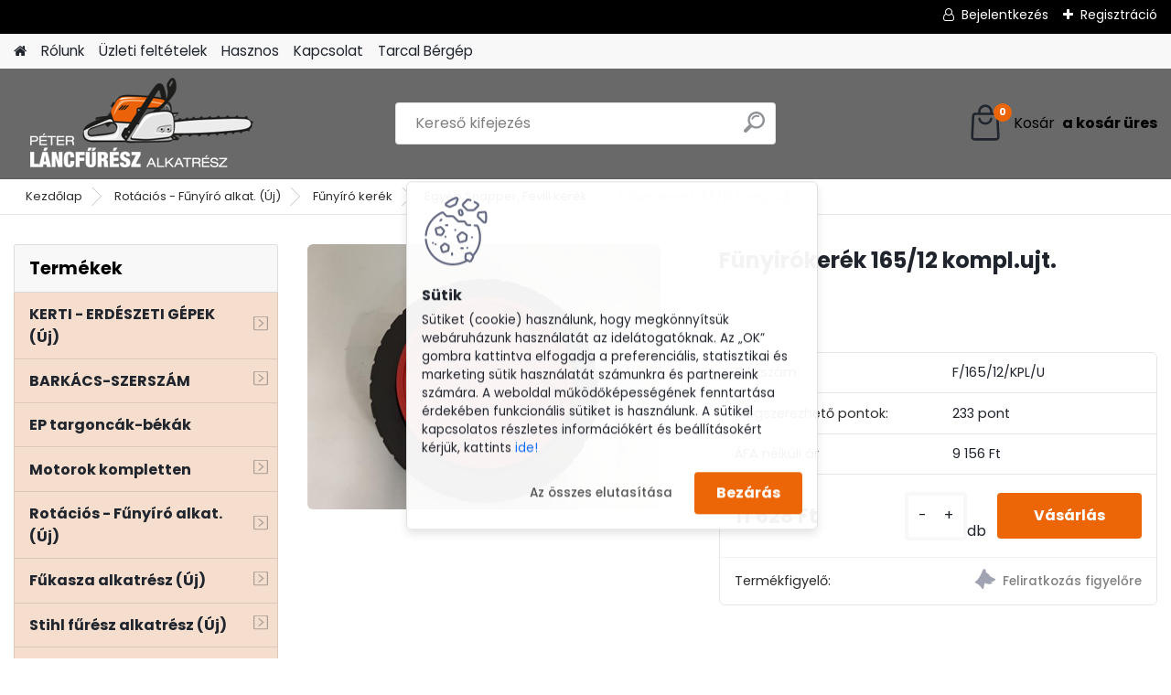

--- FILE ---
content_type: text/html; charset=utf-8
request_url: https://www.peterlancfuresz.hu/lancfuresz-hu/Funyirokerek-165-12-kompl-ujt-d5944.htm
body_size: 66192
content:

    <!DOCTYPE html>
    <html xmlns:og="http://ogp.me/ns#" xmlns:fb="http://www.facebook.com/2008/fbml" lang="hu" class="tmpl__platinum">
      <head>
          <script>
              window.cookie_preferences = getCookieSettings('cookie_preferences');
              window.cookie_statistics = getCookieSettings('cookie_statistics');
              window.cookie_marketing = getCookieSettings('cookie_marketing');

              function getCookieSettings(cookie_name) {
                  if (document.cookie.length > 0)
                  {
                      cookie_start = document.cookie.indexOf(cookie_name + "=");
                      if (cookie_start != -1)
                      {
                          cookie_start = cookie_start + cookie_name.length + 1;
                          cookie_end = document.cookie.indexOf(";", cookie_start);
                          if (cookie_end == -1)
                          {
                              cookie_end = document.cookie.length;
                          }
                          return unescape(document.cookie.substring(cookie_start, cookie_end));
                      }
                  }
                  return false;
              }
          </script>
                    <script async src="https://www.googletagmanager.com/gtag/js?id=P3X76Q8K"></script>
                            <script>
                    window.dataLayer = window.dataLayer || [];
                    function gtag(){dataLayer.push(arguments)};
                    gtag('consent', 'default', {
                        'ad_storage': String(window.cookie_marketing) !== 'false' ? 'granted' : 'denied',
                        'analytics_storage': String(window.cookie_statistics) !== 'false' ? 'granted' : 'denied',
                        'ad_personalization': String(window.cookie_statistics) !== 'false' ? 'granted' : 'denied',
                        'ad_user_data': String(window.cookie_statistics) !== 'false' ? 'granted' : 'denied'
                    });
                    dataLayer.push({
                        'event': 'default_consent'
                    });
                </script>
                    <script>(function(w,d,s,l,i){w[l]=w[l]||[];w[l].push({'gtm.start':
          new Date().getTime(),event:'gtm.js'});var f=d.getElementsByTagName(s)[0],
        j=d.createElement(s),dl=l!='dataLayer'?'&l='+l:'';j.async=true;j.src=
        'https://www.googletagmanager.com/gtm.js?id='+i+dl;f.parentNode.insertBefore(j,f);
      })(window,document,'script','dataLayer','GTM-P3X76Q8K');
        window.dataLayer = window.dataLayer || [];
        window.dataLayer.push({
            event: 'eec.pageview',
            clientIP: '3.143.235.XX'
        });

    </script>
            <title>Fünyirókerék 165/12 kompl.ujt. | Péter Láncfűrész Kft.</title>
        <script type="text/javascript">var action_unavailable='action_unavailable';var id_language = 'hu';var id_country_code = 'HU';var language_code = 'hu-HU';var path_request = '/request.php';var type_request = 'POST';var cache_break = "2516"; var enable_console_debug = false; var enable_logging_errors = false;var administration_id_language = 'hu';var administration_id_country_code = 'HU';</script>          <script type="text/javascript" src="//ajax.googleapis.com/ajax/libs/jquery/1.8.3/jquery.min.js"></script>
          <script type="text/javascript" src="//code.jquery.com/ui/1.12.1/jquery-ui.min.js" ></script>
                  <script src="/wa_script/js/jquery.hoverIntent.minified.js?_=2025-01-14-11-59" type="text/javascript"></script>
        <script type="text/javascript" src="/admin/jscripts/jquery.qtip.min.js?_=2025-01-14-11-59"></script>
                  <script src="/wa_script/js/jquery.selectBoxIt.min.js?_=2025-01-14-11-59" type="text/javascript"></script>
                  <script src="/wa_script/js/bs_overlay.js?_=2025-01-14-11-59" type="text/javascript"></script>
        <script src="/wa_script/js/bs_design.js?_=2025-01-14-11-59" type="text/javascript"></script>
        <script src="/admin/jscripts/wa_translation.js?_=2025-01-14-11-59" type="text/javascript"></script>
        <link rel="stylesheet" type="text/css" href="/css/jquery.selectBoxIt.wa_script.css?_=2025-01-14-11-59" media="screen, projection">
        <link rel="stylesheet" type="text/css" href="/css/jquery.qtip.lupa.css?_=2025-01-14-11-59">
        
                  <script src="/wa_script/js/jquery.colorbox-min.js?_=2025-01-14-11-59" type="text/javascript"></script>
          <link rel="stylesheet" type="text/css" href="/css/colorbox.css?_=2025-01-14-11-59">
          <script type="text/javascript">
            jQuery(document).ready(function() {
              (function() {
                function createGalleries(rel) {
                  var regex = new RegExp(rel + "\\[(\\d+)]"),
                      m, group = "g_" + rel, groupN;
                  $("a[rel*=" + rel + "]").each(function() {
                    m = regex.exec(this.getAttribute("rel"));
                    if(m) {
                      groupN = group + m[1];
                    } else {
                      groupN = group;
                    }
                    $(this).colorbox({
                      rel: groupN,
                      slideshow:true,
                       maxWidth: "85%",
                       maxHeight: "85%",
                       returnFocus: false
                    });
                  });
                }
                createGalleries("lytebox");
                createGalleries("lyteshow");
              })();
            });</script>
          <script type="text/javascript">
      function init_products_hovers()
      {
        jQuery(".product").hoverIntent({
          over: function(){
            jQuery(this).find(".icons_width_hack").animate({width: "130px"}, 300, function(){});
          } ,
          out: function(){
            jQuery(this).find(".icons_width_hack").animate({width: "10px"}, 300, function(){});
          },
          interval: 40
        });
      }
      jQuery(document).ready(function(){

        jQuery(".param select, .sorting select").selectBoxIt();

        jQuery(".productFooter").click(function()
        {
          var $product_detail_link = jQuery(this).parent().find("a:first");

          if($product_detail_link.length && $product_detail_link.attr("href"))
          {
            window.location.href = $product_detail_link.attr("href");
          }
        });
        init_products_hovers();
        
        ebar_details_visibility = {};
        ebar_details_visibility["user"] = false;
        ebar_details_visibility["basket"] = false;

        ebar_details_timer = {};
        ebar_details_timer["user"] = setTimeout(function(){},100);
        ebar_details_timer["basket"] = setTimeout(function(){},100);

        function ebar_set_show($caller)
        {
          var $box_name = $($caller).attr("id").split("_")[0];

          ebar_details_visibility["user"] = false;
          ebar_details_visibility["basket"] = false;

          ebar_details_visibility[$box_name] = true;

          resolve_ebar_set_visibility("user");
          resolve_ebar_set_visibility("basket");
        }

        function ebar_set_hide($caller)
        {
          var $box_name = $($caller).attr("id").split("_")[0];

          ebar_details_visibility[$box_name] = false;

          clearTimeout(ebar_details_timer[$box_name]);
          ebar_details_timer[$box_name] = setTimeout(function(){resolve_ebar_set_visibility($box_name);},300);
        }

        function resolve_ebar_set_visibility($box_name)
        {
          if(   ebar_details_visibility[$box_name]
             && jQuery("#"+$box_name+"_detail").is(":hidden"))
          {
            jQuery("#"+$box_name+"_detail").slideDown(300);
          }
          else if(   !ebar_details_visibility[$box_name]
                  && jQuery("#"+$box_name+"_detail").not(":hidden"))
          {
            jQuery("#"+$box_name+"_detail").slideUp(0, function() {
              $(this).css({overflow: ""});
            });
          }
        }

        
        jQuery("#user_icon, #basket_icon").hoverIntent({
          over: function(){
            ebar_set_show(this);
            
          } ,
          out: function(){
            ebar_set_hide(this);
          },
          interval: 40
        });
        
        jQuery("#user_icon").click(function(e)
        {
          if(jQuery(e.target).attr("id") == "user_icon")
          {
            window.location.href = "https://www.peterlancfuresz.hu/lancfuresz-hu/e-login/";
          }
        });

        jQuery("#basket_icon").click(function(e)
        {
          if(jQuery(e.target).attr("id") == "basket_icon")
          {
            window.location.href = "https://www.peterlancfuresz.hu/lancfuresz-hu/e-basket/";
          }
        });
      
      });
    </script>        <meta http-equiv="Content-language" content="hu">
        <meta http-equiv="Content-Type" content="text/html; charset=utf-8">
        <meta name="language" content="Hungary">
        <meta name="keywords" content="Fünyirókerék 165/12 kompl.ujt.">
        <meta name="description" content="Fünyirókerék 165/12 kompl.ujt. után kutatsz? Széles választékunkból biztosan megtalálod, amit keresel! Vedd meg kedvező áron, 100% pénzvisszafizetési garanciával.">
        <meta name="revisit-after" content="1 Days">
        <meta name="distribution" content="global">
        <meta name="expires" content="never">
                  <meta name="expires" content="never">
                    <link rel="previewimage" href="https://www.peterlancfuresz.hu/fotky3602/fotos/_vyr_5944PID-0217147-without_watermark_F_165_12_KPL_U_2CS.jpg" />
                    <link rel="canonical" href="https://www.peterlancfuresz.hu/lancfuresz-hu/Funyirokerek-165-12-kompl-ujt-d5944.htm?tab=description"/>
          <meta property="og:image" content="http://www.peterlancfuresz.hu/fotky3602/fotos/_vyr_5944PID-0217147-without_watermark_F_165_12_KPL_U_2CS.jpg" />
<meta property="og:image:secure_url" content="https://www.peterlancfuresz.hu/fotky3602/fotos/_vyr_5944PID-0217147-without_watermark_F_165_12_KPL_U_2CS.jpg" />
<meta property="og:image:type" content="image/jpeg" />
<meta property="og:url" content="http://www.peterlancfuresz.hu/lancfuresz-hu/eshop/16-1-Rotacios-Funyiro-alkat-Uj/279-3-Egyeb-Snapper-Fevill-kerek/5/5944-Funyirokerek-165-12-kompl-ujt" />
<meta property="og:title" content="Fünyirókerék 165/12 kompl.ujt." />
<meta property="og:description" content="Fünyirókerék 165/12 kompl.ujt. után kutatsz? Széles választékunkból biztosan megtalálod, amit keresel! Vedd meg kedvező áron, 100% pénzvisszafizetési garanciával." />
<meta property="og:type" content="product" />
<meta property="og:site_name" content="Péter Láncfűrész | láncfűrész alkatrész webáruház, fűkasza alkatrész webáruház" />

<meta name="google-site-verification" content="Uj0gQ2ZrNKYhSo7nyvCnHPHdDeRxUs1_amtWvj0Lrr8"/>            <meta name="robots" content="index, follow">
                    <link rel="stylesheet" type="text/css" href="/css/lang_dependent_css/lang_hu.css?_=2025-01-14-11-59" media="screen, projection">
                <link rel='stylesheet' type='text/css' href='/wa_script/js/styles.css?_=2025-01-14-11-59'>
        <script language='javascript' type='text/javascript' src='/wa_script/js/javascripts.js?_=2025-01-14-11-59'></script>
        <script language='javascript' type='text/javascript' src='/wa_script/js/check_tel.js?_=2025-01-14-11-59'></script>
          <script src="/assets/javascripts/buy_button.js?_=2025-01-14-11-59"></script>
            <script type="text/javascript" src="/wa_script/js/bs_user.js?_=2025-01-14-11-59"></script>
        <script type="text/javascript" src="/wa_script/js/bs_fce.js?_=2025-01-14-11-59"></script>
        <script type="text/javascript" src="/wa_script/js/bs_fixed_bar.js?_=2025-01-14-11-59"></script>
        <script type="text/javascript" src="/bohemiasoft/js/bs.js?_=2025-01-14-11-59"></script>
        <script src="/wa_script/js/jquery.number.min.js?_=2025-01-14-11-59" type="text/javascript"></script>
        <script type="text/javascript">
            BS.User.id = 3602;
            BS.User.domain = "lancfuresz-hu";
            BS.User.is_responsive_layout = true;
            BS.User.max_search_query_length = 50;
            BS.User.max_autocomplete_words_count = 5;

            WA.Translation._autocompleter_ambiguous_query = ' A keresett szó túl gyakori. Kérjük, adjon meg több betűt vagy szót, vagy folytassa a keresést az űrlap elküldésével.';
            WA.Translation._autocompleter_no_results_found = ' Nincs találat a keresett kifejezésre.';
            WA.Translation._error = " Hiba";
            WA.Translation._success = " Siker";
            WA.Translation._warning = " Figyelem";
            WA.Translation._multiples_inc_notify = '<p class="multiples-warning"><strong>Rendelési mennyiség a #inc# többszöröse lehet.</strong><br><small> A rendelési mennyiséget ennek megfelelően növeltük meg.</small></p>';
            WA.Translation._shipping_change_selected = " Módosítás...";
            WA.Translation._shipping_deliver_to_address = "_shipping_deliver_to_address";

            BS.Design.template = {
              name: "platinum",
              is_selected: function(name) {
                if(Array.isArray(name)) {
                  return name.indexOf(this.name) > -1;
                } else {
                  return name === this.name;
                }
              }
            };
            BS.Design.isLayout3 = true;
            BS.Design.templates = {
              TEMPLATE_ARGON: "argon",TEMPLATE_NEON: "neon",TEMPLATE_CARBON: "carbon",TEMPLATE_XENON: "xenon",TEMPLATE_AURUM: "aurum",TEMPLATE_CUPRUM: "cuprum",TEMPLATE_ERBIUM: "erbium",TEMPLATE_CADMIUM: "cadmium",TEMPLATE_BARIUM: "barium",TEMPLATE_CHROMIUM: "chromium",TEMPLATE_SILICIUM: "silicium",TEMPLATE_IRIDIUM: "iridium",TEMPLATE_INDIUM: "indium",TEMPLATE_OXYGEN: "oxygen",TEMPLATE_HELIUM: "helium",TEMPLATE_FLUOR: "fluor",TEMPLATE_FERRUM: "ferrum",TEMPLATE_TERBIUM: "terbium",TEMPLATE_URANIUM: "uranium",TEMPLATE_ZINCUM: "zincum",TEMPLATE_CERIUM: "cerium",TEMPLATE_KRYPTON: "krypton",TEMPLATE_THORIUM: "thorium",TEMPLATE_ETHERUM: "etherum",TEMPLATE_KRYPTONIT: "kryptonit",TEMPLATE_TITANIUM: "titanium",TEMPLATE_PLATINUM: "platinum"            };
        </script>
        
<meta name="facebook-domain-verification" content="ej4afwjnu9ers072dffk8wqoflnvw9">
<meta name="p:domain_verify" content="a1d30791a2766f7c5360aa7ef91f5d86">

<!-- Google Tag Manager --> <script>(function(w,d,s,l,i){w[l]=w[l]||[];w[l].push({'gtm.start': new Date().getTime(),event:'gtm.js'});var f=d.getElementsByTagName(s)[0], j=d.createElement(s),dl=l!='dataLayer'?'&l='+l:'';j.async=true;j.src= 'https://load.s2.peterlancfuresz.hu/ghotmxnn.js?id='+i+dl;f.parentNode.insertBefore(j,f); })(window,document,'script','dataLayer','GTM-PWGJDM5');</script> <!-- End Google Tag Manager -->

<!-- Google Tag Manager (noscript) --> <noscript><iframe src="https://load.s2.peterlancfuresz.hu/ns.html?id=GTM-PWGJDM5" height="0" width="0" style="display:none;visibility:hidden"></iframe></noscript> <!-- End Google Tag Manager (noscript) -->
          <script src="/js/progress_button/modernizr.custom.js"></script>
                      <link rel="stylesheet" type="text/css" href="/bower_components/owl.carousel/dist/assets/owl.carousel.min.css" />
            <link rel="stylesheet" type="text/css" href="/bower_components/owl.carousel/dist/assets/owl.theme.default.min.css" />
            <script src="/bower_components/owl.carousel/dist/owl.carousel.min.js"></script>
                      <link rel="stylesheet" type="text/css" href="/bower_components/priority-nav/dist/priority-nav-core.css" />
            <script src="/bower_components/priority-nav/dist/priority-nav.js"></script>
                      <link rel="stylesheet" type="text/css" href="//static.bohemiasoft.com/jave/style.css?_=2025-01-14-11-59" media="screen">
                    <link rel="stylesheet" type="text/css" href="/css/font-awesome.4.7.0.min.css" media="screen">
          <link rel="stylesheet" type="text/css" href="/sablony/nove/platinum/platinumpurple/css/product_var3.css?_=2025-01-14-11-59" media="screen">
          <style>
    :root {
        --primary: #ec6607;
        --primary-dark: #0bc45c;
        --secondary: #F8F8F8;
        --secondary-v2: #2D2D2D;
        --element-color: #1f242d;
        --stars: #ffcf15;
        --sale: #c91e1e;
        
        --empty-basket-text: " A kosár üres";
        --full-shopping-basket-text: "Kosár";
        --choose-delivery-method-text: "Válassz szállítási módot";
        --choose-payment-method-text: "Válassz fizetési módot";
        --free-price-text: "Ingyen";
        --continue-without-login-text: "Folytatás belépés nélkül";
        --summary-order-text: "Rendelés összegző";
        --cart-contents-text: "Kosár részletei";
        --in-login-text: "Belépés";
        --in-registration-text: "Regisztráció";
        --in-forgotten-pass-text: "Elfelejtett jelszó";
        --price-list-filter-text: "Árlista";
        --search-see-everything-text: "Összes mutatása";
        --discount-code-text: "Promóciós kód";
        --searched-cats-text: "Keresett kategóriák";
        --back-to-eshop-text: "Vissza a webshopba";
        --to-category-menu-text: "Kategóriák";
        --back-menu-text: "Vissza";
        --pagination-next-text: "Következő";
        --pagination-previous-text: "Előző";
        --cookies-files-text: "Sütik";
        --newsletter-button-text: "Feliratkozás";
        --newsletter-be-up-to-date-text: "Légy naprakész";
        --specify-params-text: "Paraméterek megadása";
        --article-tags-text: "Termék címke";
        --watch-product-text: "Termék megtekintés";
        --notfull-shopping-text: "Kosár";
        --notfull-basket-is-empty-text: " a kosár üres";
        --whole-blog-article-text: "A teljes cikk";
        --all-parameters-text: "Minden paraméter";
        --without-var-text: "ÁFA nélküli ár";
        --green: "#18c566";
        --primary-light: "#F2FCF8";
        --basket-content-text: " Kosár tartalma";
        --products-in-cat-text: " a kategóriában";
        
    }
</style>
          <link rel="stylesheet"
                type="text/css"
                id="tpl-editor-stylesheet"
                href="/sablony/nove/platinum/platinumpurple/css/colors.css?_=2025-01-14-11-59"
                media="screen">

          <meta name="viewport" content="width=device-width, initial-scale=1.0">
          <link rel="stylesheet" 
                   type="text/css" 
                   href="https://static.bohemiasoft.com/custom-css/platinum.css?_1768981916" 
                   media="screen">            <script src="//static.bohemiasoft.com/jave/js/jquery.masonry.min.js?_=2025-01-14-11-59" type="text/javascript"></script>
            <style type="text/css">
               <!--#site_logo{
                  width: 275px;
                  height: 100px;
                  background-image: url('/fotky3602/design_setup/images/custom_image_logo.png?cache_time=1700245037');
                  background-repeat: no-repeat;
                  
                }html body .myheader { 
          background-image: none;
          border: black;
          background-repeat: repeat;
          background-position: 0px 0px;
          background-color: #696969;
        }#page_background{
                  background-image: none;
                  background-repeat: repeat;
                  background-position: 0px 0px;
                  background-color: #ffffff;
                }.bgLupa{
                  padding: 0;
                  border: none;
                }

 :root { 
 }
-->
                </style>          <link rel="stylesheet" type="text/css" href="/fotky3602/design_setup/css/user_defined.css?_=1759316821" media="screen, projection">
                    <script type="text/javascript" src="/admin/jscripts/wa_dialogs.js?_=2025-01-14-11-59"></script>
            <script>
      $(document).ready(function() {
        if (getCookie('show_cookie_message' + '_3602_hu') != 'no') {
          if($('#cookies-agreement').attr('data-location') === '0')
          {
            $('.cookies-wrapper').css("top", "0px");
          }
          else
          {
            $('.cookies-wrapper').css("bottom", "0px");
          }
          $('.cookies-wrapper').show();
        }

        $('#cookies-notify__close').click(function() {
          setCookie('show_cookie_message' + '_3602_hu', 'no');
          $('#cookies-agreement').slideUp();
          $("#masterpage").attr("style", "");
          setCookie('cookie_preferences', 'true');
          setCookie('cookie_statistics', 'true');
          setCookie('cookie_marketing', 'true');
          window.cookie_preferences = true;
          window.cookie_statistics = true;
          window.cookie_marketing = true;
          if(typeof gtag === 'function') {
              gtag('consent', 'update', {
                  'ad_storage': 'granted',
                  'analytics_storage': 'granted',
                  'ad_user_data': 'granted',
                  'ad_personalization': 'granted'
              });
          }
         return false;
        });

        $("#cookies-notify__disagree").click(function(){
            save_preferences();
        });

        $('#cookies-notify__preferences-button-close').click(function(){
            var cookies_notify_preferences = $("#cookies-notify-checkbox__preferences").is(':checked');
            var cookies_notify_statistics = $("#cookies-notify-checkbox__statistics").is(':checked');
            var cookies_notify_marketing = $("#cookies-notify-checkbox__marketing").is(':checked');
            save_preferences(cookies_notify_preferences, cookies_notify_statistics, cookies_notify_marketing);
        });

        function save_preferences(preferences = false, statistics = false, marketing = false)
        {
            setCookie('show_cookie_message' + '_3602_hu', 'no');
            $('#cookies-agreement').slideUp();
            $("#masterpage").attr("style", "");
            setCookie('cookie_preferences', preferences);
            setCookie('cookie_statistics', statistics);
            setCookie('cookie_marketing', marketing);
            window.cookie_preferences = preferences;
            window.cookie_statistics = statistics;
            window.cookie_marketing = marketing;
            if(marketing && typeof gtag === 'function')
            {
                gtag('consent', 'update', {
                    'ad_storage': 'granted'
                });
            }
            if(statistics && typeof gtag === 'function')
            {
                gtag('consent', 'update', {
                    'analytics_storage': 'granted',
                    'ad_user_data': 'granted',
                    'ad_personalization': 'granted',
                });
            }
            if(marketing === false && BS && BS.seznamIdentity) {
                BS.seznamIdentity.clearIdentity();
            }
        }

        /**
         * @param {String} cookie_name
         * @returns {String}
         */
        function getCookie(cookie_name) {
          if (document.cookie.length > 0)
          {
            cookie_start = document.cookie.indexOf(cookie_name + "=");
            if (cookie_start != -1)
            {
              cookie_start = cookie_start + cookie_name.length + 1;
              cookie_end = document.cookie.indexOf(";", cookie_start);
              if (cookie_end == -1)
              {
                cookie_end = document.cookie.length;
              }
              return unescape(document.cookie.substring(cookie_start, cookie_end));
            }
          }
          return "";
        }
        
        /**
         * @param {String} cookie_name
         * @param {String} value
         */
        function setCookie(cookie_name, value) {
          var time = new Date();
          time.setTime(time.getTime() + 365*24*60*60*1000); // + 1 rok
          var expires = "expires="+time.toUTCString();
          document.cookie = cookie_name + "=" + escape(value) + "; " + expires + "; path=/";
        }
      });
    </script>
            <script type="text/javascript" src="/wa_script/js/search_autocompleter.js?_=2025-01-14-11-59"></script>
              <script>
              WA.Translation._complete_specification = "Termék leírás";
              WA.Translation._dont_have_acc = "Még nincs fiókod? ";
              WA.Translation._have_acc = "Már van fiókod? ";
              WA.Translation._register_titanium = "Regisztrálj";
              WA.Translation._login_titanium = "Bejelentkezés ";
              WA.Translation._placeholder_voucher = "Kód beillesztése ide";
          </script>
                <script src="/wa_script/js/template/platinum/script.js?_=2025-01-14-11-59"></script>
                    <link rel="stylesheet" type="text/css" href="/assets/vendor/magnific-popup/magnific-popup.css" />
      <script src="/assets/vendor/magnific-popup/jquery.magnific-popup.js"></script>
      <script type="text/javascript">
        BS.env = {
          decPoint: ",",
          basketFloatEnabled: false        };
      </script>
      <script type="text/javascript" src="/node_modules/select2/dist/js/select2.min.js"></script>
      <script type="text/javascript" src="/node_modules/maximize-select2-height/maximize-select2-height.min.js"></script>
      <script type="text/javascript">
        (function() {
          $.fn.select2.defaults.set("language", {
            noResults: function() {return " Nincs találat."},
            inputTooShort: function(o) {
              var n = o.minimum - o.input.length;
              return "_input_too_short".replace("#N#", n);
            }
          });
          $.fn.select2.defaults.set("width", "100%")
        })();

      </script>
      <link type="text/css" rel="stylesheet" href="/node_modules/select2/dist/css/select2.min.css" />
      <script type="text/javascript" src="/wa_script/js/countdown_timer.js?_=2025-01-14-11-59"></script>
      <script type="text/javascript" src="/wa_script/js/app.js?_=2025-01-14-11-59"></script>
      <script type="text/javascript" src="/node_modules/jquery-validation/dist/jquery.validate.min.js"></script>

      
          </head>
      <body class="lang-hu layout3 not-home page-product-detail page-product-5944 basket-empty slider_available template-slider-custom vat-payer-y alternative-currency-n" >
      <!-- Google Tag Manager (noscript) end -->
    <noscript><iframe src="https://www.googletagmanager.com/ns.html?id=GTM-P3X76Q8K"
                      height="0" width="0" style="display:none;visibility:hidden"></iframe></noscript>
    <!-- End Google Tag Manager (noscript) -->
          <a name="topweb"></a>
            <div id="cookies-agreement" class="cookies-wrapper" data-location="1"
         >
      <div class="cookies-notify-background"></div>
      <div class="cookies-notify" style="display:block!important;">
        <div class="cookies-notify__bar">
          <div class="cookies-notify__bar1">
            <div class="cookies-notify__text"
                                 >
                Sütiket (cookie) használunk, hogy megkönnyítsük webáruházunk használatát az idelátogatóknak. Az „OK” gombra kattintva elfogadja a preferenciális, statisztikai és marketing sütik használatát számunkra és partnereink számára. A weboldal működőképességének fenntartása érdekében funkcionális sütiket is használunk. A sütikel kapcsolatos részletes információkért és beállításokért kérjük, kattints <span class="cookies-notify__detail_button">ide!</span>            </div>
            <div class="cookies-notify__button">
                <a href="#" id="cookies-notify__disagree" class="secondary-btn"
                   style="color: #000000;
                           background-color: #c8c8c8;
                           opacity: 1"
                >Az összes elutasítása</a>
              <a href="#" id="cookies-notify__close"
                 style="color: #000000;
                        background-color: #c8c8c8;
                        opacity: 1"
                >Bezárás</a>
            </div>
          </div>
                        <div class="cookies-notify__detail_box hidden"
                             >
                <div id="cookies-nofify__close_detail">Bezárás</div>
                <div>
                    <br />
                    <b>Mik azok a cookie-k?</b><br />
                    <span>A cookie-k rövid szöveges információk, amelyeket az Ön böngészője tárol. Ezeket az információkat minden weboldal használja, és az oldalak böngészése során cookie-kat tárolnak. Partneri szkriptek segítségével, amelyeket az oldalak használhatnak (például a Google Analytics</span><br /><br />
                    <b>Hogyan állítható be a webhely működése a cookie-kkal?</b><br />
                    <span>Bár javasoljuk, hogy engedélyezze az összes cookie típus használatát, a webhely működését ezekkel a saját preferenciáinak megfelelően állíthatja be az alábbi checkboxok segítségével. A cookie-k kezelésének jóváhagyása után döntését megváltoztathatja a cookie-k törlésével vagy szerkesztésével közvetlenül a böngészője beállításaiban. A cookie-k törlésére vonatkozó részletes információkat a böngészője súgójában talál.</span>
                </div>
                <div class="cookies-notify__checkboxes"
                                    >
                    <div class="checkbox-custom checkbox-default cookies-notify__checkbox">
                        <input type="checkbox" id="cookies-notify-checkbox__functional" checked disabled />
                        <label for="cookies-notify-checkbox__functional" class="cookies-notify__checkbox_label">Szükséges</label>
                    </div>
                    <div class="checkbox-custom checkbox-default cookies-notify__checkbox">
                        <input type="checkbox" id="cookies-notify-checkbox__preferences" checked />
                        <label for="cookies-notify-checkbox__preferences" class="cookies-notify__checkbox_label">Preferenciális</label>
                    </div>
                    <div class="checkbox-custom checkbox-default cookies-notify__checkbox">
                        <input type="checkbox" id="cookies-notify-checkbox__statistics" checked />
                        <label for="cookies-notify-checkbox__statistics" class="cookies-notify__checkbox_label">Statisztikai</label>
                    </div>
                    <div class="checkbox-custom checkbox-default cookies-notify__checkbox">
                        <input type="checkbox" id="cookies-notify-checkbox__marketing" checked />
                        <label for="cookies-notify-checkbox__marketing" class="cookies-notify__checkbox_label">Marketing</label>
                    </div>
                </div>
                <div id="cookies-notify__cookie_types">
                    <div class="cookies-notify__cookie_type cookie-active" data-type="functional">
                        Szükséges (13)
                    </div>
                    <div class="cookies-notify__cookie_type" data-type="preferences">
                        Preferenciális (1)
                    </div>
                    <div class="cookies-notify__cookie_type" data-type="statistics">
                        Statisztikai (15)
                    </div>
                    <div class="cookies-notify__cookie_type" data-type="marketing">
                        Marketing (14)
                    </div>
                    <div class="cookies-notify__cookie_type" data-type="unclassified">
                        Nem besorolt (7)
                    </div>
                </div>
                <div id="cookies-notify__cookie_detail">
                    <div class="cookie-notify__cookie_description">
                        <span id="cookie-notify__description_functional" class="cookie_description_active">Ezek az információk elengedhetetlenek a weboldal megfelelő működéséhez, például az áruk kosárba helyezéséhez, a kitöltött adatok mentéséhez vagy az ügyfélszekcióba való bejelentkezéshez.</span>
                        <span id="cookie-notify__description_preferences" class="hidden">Ezek a cookie-k lehetővé teszik az oldal viselkedésének vagy megjelenésének az Ön igényei szerinti testreszabását, például a nyelvválasztást.</span>
                        <span id="cookie-notify__description_statistics" class="hidden">Ezeknek a cookie-knak köszönhetően a webhely tulajdonosai és fejlesztői jobban megérthetik a felhasználók viselkedését, és úgy fejleszthetik az oldalt, hogy az a lehető leginkább felhasználóbarát legyen. Így Ön a lehető leggyorsabban megtalálja a keresett terméket, vagy a lehető legegyszerűbben vásárolja meg azt.</span>
                        <span id="cookie-notify__description_marketing" class="hidden">Ezek az információk lehetővé teszik az ajánlatok személyre szabott megjelenítését az Ön számára a korábbi oldalak és ajánlatok böngészési tapasztalatainak köszönhetően.</span>
                        <span id="cookie-notify__description_unclassified" class="hidden">Ezek a cookie-k egyelőre nincsenek külön kategóriába sorolva.</span>
                    </div>
                    <style>
                        #cookies-notify__cookie_detail_table td
                        {
                            color: #ffffff                        }
                    </style>
                    <table class="table" id="cookies-notify__cookie_detail_table">
                        <thead>
                            <tr>
                                <th>Név</th>
                                <th>Cél</th>
                                <th>Lejárat</th>
                            </tr>
                        </thead>
                        <tbody>
                                                    <tr>
                                <td>show_cookie_message</td>
                                <td>Ukládá informaci o potřebě zobrazení cookie lišty</td>
                                <td>1 year</td>
                            </tr>
                                                        <tr>
                                <td>__zlcmid</td>
                                <td>This Cookie is used to store the visitor’s identity across visits and the visitor’s preference to disable our live chat feature.</td>
                                <td>1 year</td>
                            </tr>
                                                        <tr>
                                <td>__cfruid</td>
                                <td>This cookie is a part of the services provided by Cloudflare - Including load-balancing, deliverance of website content and serving DNS connection for website operators.</td>
                                <td>session</td>
                            </tr>
                                                        <tr>
                                <td>_auth</td>
                                <td>Ensures visitor browsing-security by preventing cross-site request forgery. This cookie is essential for the security of the website and visitor.</td>
                                <td>1 year</td>
                            </tr>
                                                        <tr>
                                <td>csrftoken</td>
                                <td>Helps prevent Cross-Site Request Forgery (CSRF) attacks.</td>
                                <td>1 year</td>
                            </tr>
                                                        <tr>
                                <td>PHPSESSID</td>
                                <td>Preserves user session state across page requests.</td>
                                <td>session</td>
                            </tr>
                                                        <tr>
                                <td>rc::a</td>
                                <td>This cookie is used to distinguish between humans and bots. This is beneficial for the website, in order to
make valid reports on the use of their website.</td>
                                <td>persistent</td>
                            </tr>
                                                        <tr>
                                <td>rc::c</td>
                                <td>This cookie is used to distinguish between humans and bots.</td>
                                <td>session</td>
                            </tr>
                                                        <tr>
                                <td>AWSALBCORS</td>
                                <td>Registers which server-cluster is serving the visitor. This is used in context with load balancing, in order to optimize user experience.</td>
                                <td>6 days</td>
                            </tr>
                                                        <tr>
                                <td>18plus_allow_access#</td>
                                <td></td>
                                <td>unknown</td>
                            </tr>
                                                        <tr>
                                <td>18plus_cat#</td>
                                <td></td>
                                <td>unknown</td>
                            </tr>
                                                        <tr>
                                <td>bs_slide_menu</td>
                                <td></td>
                                <td>unknown</td>
                            </tr>
                                                        <tr>
                                <td>left_menu</td>
                                <td></td>
                                <td>unknown</td>
                            </tr>
                                                    </tbody>
                    </table>
                    <div class="cookies-notify__button">
                        <a href="#" id="cookies-notify__preferences-button-close"
                           style="color: #000000;
                                background-color: #c8c8c8;
                                opacity: 1">
                            Beállítások mentése                        </a>
                    </div>
                </div>
            </div>
                    </div>
      </div>
    </div>
    
  <div id="responsive_layout_large"></div><div id="page">      <div class="top-bar" id="topBar">
                  <div class="top-bar-login">
                          <span class="user-login"><a href="/lancfuresz-hu/e-login">Bejelentkezés</a></span>
              <span class="user-register"><a href="/lancfuresz-hu/e-register">Regisztráció</a></span>
                        </div>
                        </div>
          <script type="text/javascript">
      var responsive_articlemenu_name = ' Menü';
      var responsive_eshopmenu_name = ' Termékek';
    </script>
        <link rel="stylesheet" type="text/css" href="/css/masterslider.css?_=2025-01-14-11-59" media="screen, projection">
    <script type="text/javascript" src="/js/masterslider.min.js"></script>
    <div class="myheader">
            <!--[if IE 6]>
    <style>
    #main-menu ul ul{visibility:visible;}
    </style>
    <![endif]-->

    
    <div id="new_top_menu"><!-- TOPMENU -->
            <div id="new_template_row" class="">
                 <ul>
            <li class="eshop-menu-home">
              <a href="//www.peterlancfuresz.hu" class="top_parent_act" aria-label="Homepage">
                              </a>
            </li>
          </ul>
          
<ul><li class="eshop-menu-1 eshop-menu-order-1 eshop-menu-odd"><a href="/lancfuresz-hu/Rolunk-a1_0.htm"  class="top_parent">Rólunk</a>
</li></ul>
<ul><li class="eshop-menu-3 eshop-menu-order-2 eshop-menu-even"><a href="/lancfuresz-hu/Uzleti-feltetelek-a3_0.htm"  class="top_parent">Üzleti feltételek</a> <ul><!--[if lte IE 7]><table><tr><td><![endif]--> <li class="eshop-submenu-7"><a href="/lancfuresz-hu/Altalanos-SzerzodesiFeltetelek-a3_7.htm" >Általános SzerződésiFeltételek</a></li><li class="eshop-submenu-6"><a href="/lancfuresz-hu/Adatkezelesi-Tajekoztato-a3_6.htm" >Adatkezelési Tájékoztató</a></li><li class="eshop-submenu-10"><a href="/lancfuresz-hu/Tajekoztato-a-sutik-alkalmaz-a3_10.htm" >Tájékoztató a "sütik" alkalmaz</a></li><li class="eshop-submenu-11"><a href="/lancfuresz-hu/Jogi-nyilatkozat-a3_11.htm" >Jogi nyilatkozat</a></li><li class="eshop-submenu-12"><a href="/lancfuresz-hu/Fogyasztovedelmi-tajekoztato-a3_12.htm" >Fogyasztóvédelmi tájékoztató</a></li><li class="eshop-submenu-13"><a href="/lancfuresz-hu/Impresszum-a3_13.htm" >Impresszum</a></li><li class="eshop-submenu-8"><a href="/lancfuresz-hu/Elallasi-nyilatkozat-a3_8.htm" >Elállási nyilatkozat</a></li><li class="eshop-submenu-15"><a href="/lancfuresz-hu/lancfuresz-hu/Szallitasi-dijak-a3-15-htm" >Szállítási díjak és fizetés</a></li> <!--[if lte IE 7]></td></tr></table><![endif]--></ul> 
</li></ul>
<ul><li class="eshop-menu-10 eshop-menu-order-3 eshop-menu-odd"><a href="/lancfuresz-hu/Hasznos-a10_0.htm"  class="top_parent">Hasznos</a> <ul><!--[if lte IE 7]><table><tr><td><![endif]--> <li class="eshop-submenu-9"><a target="_new" href="http://blog.peterlancfuresz.hu/" >PETERLANCFURESZ BLOG</a></li><li class="eshop-submenu-19"><a href="/lancfuresz-hu/SZERVIZ-LISTAK-a10_19.htm" class="parent">SZERVIZ LISTÁK</a> <ul><!--[if lte IE 7]><table><tr><td><![endif]--> <li class="eshop-submenu-28"><a target="_new" href="https://www.echotools.hu/szerviz-%C3%A9s-%C3%BCzletek" >ECHO SZERVIZEK</a></li><li class="eshop-submenu-29"><a target="_new" href="https://agroforginfo.hu/szerviz-es-vevoszolgalat/" >GREENWORKS SZERVIZEK</a></li><li class="eshop-submenu-30"><a target="_new" href="https://www.hecht.hu/info/szerviz-partnerek" >HECHT SZERVIZEK</a></li><li class="eshop-submenu-31"><a target="_new" href="https://agroforginfo.hu/szerviz-es-vevoszolgalat/" >KASEI SZERVIZEK</a></li><li class="eshop-submenu-32"><a target="_new" href="https://garland.hu/markaszervizek/" >RIWALL SZERVIZEK</a></li><li class="eshop-submenu-33"><a target="_new" href="http://www.ruris.hu/szerviz-lista/" >RURIS SZERVIZEK</a></li><li class="eshop-submenu-58"><a target="_new" href="https://agroforginfo.hu/szerviz-es-vevoszolgalat/" >RATO SZERVIZEK</a></li> <!--[if lte IE 7]></td></tr></table><![endif]--></ul> </li><li class="eshop-submenu-40"><a target="_new" href="https://www.echotools.hu/garancialis-regisztracio" >ECHO REGISZTRÁCIÓS OLDAL</a></li><li class="eshop-submenu-46"><a target="_new" href="https://www.hecht.hu/info/alkatresz-rendeles-folyamata" >HECHT ALKATRÉSZ RENDELŐ</a></li><li class="eshop-submenu-16"><a href="/lancfuresz-hu/ROBBANTOTT-RAJZOK-a10_16.htm" class="parent">ROBBANTOTT RAJZOK</a> <ul><!--[if lte IE 7]><table><tr><td><![endif]--> <li class="eshop-submenu-17"><a target="_new" href="http://www.echojapan.cz/zakaznicky-servis/katalogy-nahradnich-dilu/" >ECHO ALKATRÉSZKATALÓGUS</a></li><li class="eshop-submenu-54"><a target="_new" href="https://parts2.yamabiko-corp.co.jp/" >ECHO RAJZOK - ZÁRT OLDAL</a></li><li class="eshop-submenu-18"><a target="_new" href="https://nd.hecht.cz/index.php?language=cz&dir=HECHT" >HECHT ALKATRÉSZKATALÓGUS</a></li><li class="eshop-submenu-41"><a href="/lancfuresz-hu/GREENWORKS-ALKATRESZKATALOGUS-a10_41.htm" >GREENWORKS ALKATRÉSZKATALÓGUS</a></li><li class="eshop-submenu-42"><a href="/lancfuresz-hu/KASEI-ALKATRESZKATALOGUS-a10_42.htm" >KASEI ALKATRÉSZKATALÓGUS</a></li><li class="eshop-submenu-45"><a target="_new" href="https://www.ereplacementparts.com/" >MOTORKÓD ALAPJÁN RAJZOK</a></li><li class="eshop-submenu-61"><a target="_new" href="https://epc.globgro.com/" >Greenworks rajzok</a></li><li class="eshop-submenu-43"><a href="/lancfuresz-hu/RIWALL-ALKATRESZKATALOGUS-a10_43.htm" >RIWALL ALKATRÉSZKATALÓGUS</a></li><li class="eshop-submenu-44"><a target="_new" href="http://www.ruris.hu/letoltesek/robbantott-abrak/" >RURIS ALKATRÉSZKATALÓGUS</a></li><li class="eshop-submenu-62"><a target="_new" href="https://agrooroszi.hu/blog/magyar-kapalogepek-gepkonyvei/" >Agrooroszi régi kapagépek</a></li> <!--[if lte IE 7]></td></tr></table><![endif]--></ul> </li><li class="eshop-submenu-56"><a target="_new" href="https://garland.glitchguard.hu/" >RIWALL-SCHEPPACH HIBABEJELENTŐ</a></li><li class="eshop-submenu-20"><a href="/lancfuresz-hu/TERMEK-KATALOGUSOK-a10_20.htm" class="parent">TERMÉK KATALÓGUSOK</a> <ul><!--[if lte IE 7]><table><tr><td><![endif]--> <li class="eshop-submenu-22"><a target="_new" href="https://www.echotools.hu/_files/ugd/cb8c90_c99fc8b0343049e0b380cd44db43e079.pdf" >ECHO KATALÓGUS</a></li><li class="eshop-submenu-24"><a target="_new" href="http://www.agroforg.hu/images/catalog/greenworks-katalogus-v1-small.pdf" >GREENWORKS KATALÓGUS</a></li><li class="eshop-submenu-23"><a target="_new" href="https://i00.eu/file/615/238-hecht-2022-osz.pdf" >HECHT KATALÓGUS</a></li><li class="eshop-submenu-25"><a target="_new" href="http://www.agroforg.hu/download/katalogus/kasei-katalogus-2021-HU-210128-v1-small.pdf" >KASEI KATALÓGUS</a></li><li class="eshop-submenu-26"><a target="_new" href="http://riwall.hu/data/files/Riwall%20Pro%202021%20katal%C3%B3gus_08.pdf" >RIWALL KATALÓGUS</a></li><li class="eshop-submenu-27"><a target="_new" href="http://www.ruris.hu/wp-content/uploads/2021/10/RURIS-Catalogue-2021-Hungary-V4-%C5%91sz.pdf" >RURIS KATALÓGUS</a></li><li class="eshop-submenu-48"><a target="_new" href="https://www.peterlancfuresz.hu/fotky3602/2015_SOLO-Katalogus.pdf" >SOLO PERMETEZŐ KATALÓGUS</a></li><li class="eshop-submenu-49"><a target="_new" href="https://www.kertcoop.hu/fotky2455/SOLO_CLEANLine_20_EN_Katalog.pdf" >SOLO SAV-LÚG ÁLLÓ PERMETEZŐK</a></li> <!--[if lte IE 7]></td></tr></table><![endif]--></ul> </li><li class="eshop-submenu-21"><a href="/lancfuresz-hu/MARKA-OLDALAK-a10_21.htm" class="parent">MÁRKA OLDALAK</a> <ul><!--[if lte IE 7]><table><tr><td><![endif]--> <li class="eshop-submenu-34"><a target="_new" href="https://www.echotools.hu/" >ECHO MÁRKAOLDAL</a></li><li class="eshop-submenu-35"><a target="_new" href="https://greenworkstools.eu/" >GREENWORKS MÁRKAOLDAL</a></li><li class="eshop-submenu-36"><a target="_new" href="https://www.hecht.hu/" >HECHT MÁRKAOLDAL</a></li><li class="eshop-submenu-37"><a target="_new" href="https://kasei.hu/" >KASEI MÁRKAOLDAL</a></li><li class="eshop-submenu-38"><a target="_new" href="http://riwall.hu/gyarto/riwall-pro/" >RIWALL MÁRKAOLDAL</a></li><li class="eshop-submenu-39"><a target="_new" href="http://www.ruris.hu/" >RURIS MÁRKAOLDAL</a></li><li class="eshop-submenu-59"><a target="_new" href="https://www.bluebirdind.com/" >BLUEBIRD OLDAL Olasz</a></li><li class="eshop-submenu-60"><a target="_new" href="https://www.bluebirdgarden.hu/" >BLUEBIRD OLDAL magyar</a></li> <!--[if lte IE 7]></td></tr></table><![endif]--></ul> </li><li class="eshop-submenu-47"><a target="_new" href="http://acresinternet.com/cscc.nsf/GasbyManufacturer?OpenView" >LÁNCFŰRÉSZ TÍPUS ACRESINTERNET</a></li><li class="eshop-submenu-55"><a target="_new" href="https://infocenter.oregonproducts.eu/en/" >VEZETŐLEMEZ BEAZONOSÍTÓ</a></li><li class="eshop-submenu-1"><a href="/lancfuresz-hu/HASZNOS-CIKKEK-a10_1.htm" >HASZNOS CIKKEK</a></li><li class="eshop-submenu-2"><a target="_new" href="https://www.youtube.com/channel/UCZaYlHI5wpJNkOzMr_-6Tyg/videos?view_as=subscriber" >YOUTUBE CSATORNÁNK</a></li><li class="eshop-submenu-3"><a href="/lancfuresz-hu/MEDIA-MEGJELENESUNK-a10_3.htm" >MÉDIA MEGJELENÉSÜNK</a></li><li class="eshop-submenu-4"><a href="/lancfuresz-hu/PARTNER-KEDVEZMENY-a10_4.htm" >PARTNER KEDVEZMÉNY</a></li><li class="eshop-submenu-14"><a href="/lancfuresz-hu/SAJAT-ZART-OLDAL-a10_14.htm" >SAJÁT ZÁRT OLDAL</a></li><li class="eshop-submenu-50"><a href="/lancfuresz-hu/VIRTUALIS-ASZISZTENS-SZOBA-a10_50.htm" >VIRTUÁLIS ASZISZTENS SZOBA</a></li><li class="eshop-submenu-51"><a href="/lancfuresz-hu/OKTATASI-ES-MINoSITo-SZOBA-a10_51.htm" >OKTATÁSI ÉS MINŐSÍTŐ SZOBA</a></li><li class="eshop-submenu-52"><a href="/lancfuresz-hu/MUNKATARS-JELENTKEZESI-SZOBA-a10_52.htm" >MUNKATÁRS JELENTKEZÉSI SZOBA</a></li><li class="eshop-submenu-53"><a target="_new" href="https://www.posta.hu/MPLcimiratkitolto" >MPL POSTA CIMIRATKITÖLTŐ</a></li><li class="eshop-submenu-57"><a target="_new" href="https://www.mnb.hu/penzugyi-stabilitas/publikaciok-tanulmanyok/vallalati-konjunktura-felmeres" >MNB piaci környezet</a></li> <!--[if lte IE 7]></td></tr></table><![endif]--></ul> 
</li></ul>
<ul><li class="eshop-menu-2 eshop-menu-order-4 eshop-menu-even"><a href="/lancfuresz-hu/Kapcsolat-a2_0.htm"  class="top_parent">Kapcsolat</a>
</li></ul>
<ul><li class="eshop-menu-11 eshop-menu-order-5 eshop-menu-odd"><a href="/lancfuresz-hu/Tarcal-Bergep-a11_0.htm"  class="top_parent">Tarcal Bérgép</a>
</li></ul>      </div>
    </div><!-- END TOPMENU -->
            <div class="navigate_bar">
            <div class="logo-wrapper">
            <a id="site_logo" href="//www.peterlancfuresz.hu" class="mylogo" aria-label="Logo"></a>
    </div>
                <div id="search">
      <form name="search" id="searchForm" action="/lancfuresz-hu/search-engine.htm" method="GET" enctype="multipart/form-data">
        <label for="q" class="title_left2"> Hľadanie</label>
        <p>
          <input name="slovo" type="text" class="inputBox" id="q" placeholder=" Kereső kifejezés" maxlength="50">
          
          <input type="hidden" id="source_service" value="www.eshop-gyorsan.hu">
        </p>
        <div class="wrapper_search_submit">
          <input type="submit" class="search_submit" aria-label="search" name="search_submit" value="">
        </div>
        <div id="search_setup_area">
          <input id="hledatjak2" checked="checked" type="radio" name="hledatjak" value="2">
          <label for="hledatjak2">Termékek keresése</label>
          <br />
          <input id="hledatjak1"  type="radio" name="hledatjak" value="1">
          <label for="hledatjak1">Cikkek keresése</label>
                    <script type="text/javascript">
            function resolve_search_mode_visibility()
            {
              if (jQuery('form[name=search] input').is(':focus'))
              {
                if (jQuery('#search_setup_area').is(':hidden'))
                {
                  jQuery('#search_setup_area').slideDown(400);
                }
              }
              else
              {
                if (jQuery('#search_setup_area').not(':hidden'))
                {
                  jQuery('#search_setup_area').slideUp(400);
                }
              }
            }

            $('form[name=search] input').click(function() {
              this.focus();
            });

            jQuery('form[name=search] input')
                .focus(function() {
                  resolve_search_mode_visibility();
                })
                .blur(function() {
                  setTimeout(function() {
                    resolve_search_mode_visibility();
                  }, 1000);
                });

          </script>
                  </div>
      </form>
    </div>
            
  <div id="ebar" class="" >        <div id="basket_icon" >
            <div id="basket_detail">
                <div id="basket_arrow_tag"></div>
                <div id="basket_content_tag">
                    <a id="quantity_tag" href="/lancfuresz-hu/e-basket" rel="nofollow" class="elink"><span class="quantity_count">0</span>
                    <span class="basket_empty"> A kosár <span class="bold">üres</span>.</span></a>                </div>
            </div>
        </div>
                </div>      </div>
          </div>
    <div id="page_background">      <div class="hack-box"><!-- HACK MIN WIDTH FOR IE 5, 5.5, 6  -->
                  <div id="masterpage" style="margin-bottom:95px;"><!-- MASTER PAGE -->
              <div id="header">          </div><!-- END HEADER -->
                    <div id="aroundpage"><!-- AROUND PAGE -->
            <div class="extra-menu-wrapper">
      <!-- LEFT BOX -->
      <div id="left-box">
              <div class="menu-typ-2 masonry_enabled" id="left_eshop">
                <p class="title_left_eshop">Termékek</p>
          
        <div id="inleft_eshop">
          <div class="leftmenu">
                <ul class="root-eshop-menu">
            <li class="new-tmpl-home-button">
        <a href="//www.peterlancfuresz.hu">
          <i class="fa fa-home" aria-hidden="true"></i>
        </a>
      </li>
              <li class="sub leftmenuDef category-menu-15 category-menu-order-1 category-menu-odd remove_point">
          <a href="/lancfuresz-hu/Komplett-gepek-uj-c15-0-1-htm">            <strong>
              KERTI - ERDÉSZETI GÉPEK (Új)            </strong>
                  <!--[if IE 7]><!--></a><!--<![endif]-->
      <!--[if lte IE 6]><table><tr><td><![endif]-->
          <ul class="eshop-submenu level-2">
            <li class="new-tmpl-home-button">
        <a href="//">
          <i class="fa fa-home" aria-hidden="true"></i>
        </a>
      </li>
              <li class="sub leftmenuDef category-submenu-346 masonry_item remove_point">
          <a href="/lancfuresz-hu/Akkumulatoros-gepek-c15-346-2-htm">            <strong>
              Akkumulátoros gépek            </strong>
                  <!--[if IE 7]><!--></a><!--<![endif]-->
      <!--[if lte IE 6]><table><tr><td><![endif]-->
          <ul class="eshop-submenu level-3">
            <li class="new-tmpl-home-button">
        <a href="//">
          <i class="fa fa-home" aria-hidden="true"></i>
        </a>
      </li>
              <li class="leftmenuDef category-submenu-1614 remove_point">
          <a href="/lancfuresz-hu/Echo-aksis-gepek-50V-c15_1614_3.htm">            <strong>
              Echo aksis gépek 50V            </strong>
            </a>        </li>

                <li class="leftmenuDef category-submenu-1669 remove_point">
          <a href="/lancfuresz-hu/Echo-aksis-gepek-40V-c15_1669_3.htm">            <strong>
              Echo aksis gépek 40V            </strong>
            </a>        </li>

                <li class="leftmenuDef category-submenu-1611 remove_point">
          <a href="/lancfuresz-hu/Greenworks-80V-gepek-c15_1611_3.htm">            <strong>
              Greenworks 80V gépek            </strong>
            </a>        </li>

                <li class="leftmenuDef category-submenu-1639 remove_point">
          <a href="/lancfuresz-hu/Greenworks-60V-gepek-c15_1639_3.htm">            <strong>
              Greenworks 60V gépek            </strong>
            </a>        </li>

                <li class="leftmenuDef category-submenu-1612 remove_point">
          <a href="/lancfuresz-hu/Greenworks-40V-gepek-c15_1612_3.htm">            <strong>
              Greenworks 40V gépek            </strong>
            </a>        </li>

                <li class="leftmenuDef category-submenu-1638 remove_point">
          <a href="/lancfuresz-hu/Greenworks-2x24V-gepek-c15_1638_3.htm">            <strong>
              Greenworks 2x24V gépek            </strong>
            </a>        </li>

                <li class="leftmenuDef category-submenu-1613 remove_point">
          <a href="/lancfuresz-hu/Greenworks-24V-gepek-c15_1613_3.htm">            <strong>
              Greenworks 24V gépek            </strong>
            </a>        </li>

                <li class="leftmenuDef category-submenu-2533 remove_point">
          <a href="/lancfuresz-hu/Bluebird-aksis-gepek-c15_2533_3.htm">            <strong>
              Bluebird aksis gépek            </strong>
            </a>        </li>

                <li class="leftmenuDef category-submenu-2231 remove_point">
          <a href="/lancfuresz-hu/Riwall-40V-aksis-gepek-c15_2231_3.htm">            <strong>
              Riwall 40V aksis gépek            </strong>
            </a>        </li>

                <li class="leftmenuDef category-submenu-2230 remove_point">
          <a href="/lancfuresz-hu/Riwall-20V-aksis-gepek-c15_2230_3.htm">            <strong>
              Riwall 20V aksis gépek            </strong>
            </a>        </li>

                <li class="leftmenuDef category-submenu-1653 remove_point">
          <a href="/lancfuresz-hu/Hecht-5040-aksis-gepek-40V-c15_1653_3.htm">            <strong>
              Hecht 5040 aksis gépek 40V            </strong>
            </a>        </li>

                <li class="leftmenuDef category-submenu-1615 remove_point">
          <a href="/lancfuresz-hu/Hecht-6020-aksis-gepek-20V-c15_1615_3.htm">            <strong>
              Hecht 6020 aksis gépek 20V            </strong>
            </a>        </li>

                <li class="leftmenuDef category-submenu-1673 remove_point">
          <a href="/lancfuresz-hu/Greenworks-alkatreszek-c15_1673_3.htm">            <strong>
              Greenworks alkatrészek            </strong>
            </a>        </li>

            </ul>
      <style>
        #left-box .remove_point a::before
        {
          display: none;
        }
      </style>
          <!--[if lte IE 6]></td></tr></table></a><![endif]-->
      </a>        </li>

                <li class="leftmenuDef category-submenu-1534 masonry_item remove_point">
          <a href="/lancfuresz-hu/Autos-akkumulator-toltok-c15_1534_2.htm">            <strong>
              Autós akkumulátor töltők            </strong>
            </a>        </li>

                <li class="sub leftmenuDef category-submenu-334 masonry_item remove_point">
          <a href="/lancfuresz-hu/Agaprito-komposztalo-c15-334-2-htm">            <strong>
              Ágaprító, komposztaprító            </strong>
                  <!--[if IE 7]><!--></a><!--<![endif]-->
      <!--[if lte IE 6]><table><tr><td><![endif]-->
          <ul class="eshop-submenu level-3">
            <li class="new-tmpl-home-button">
        <a href="//">
          <i class="fa fa-home" aria-hidden="true"></i>
        </a>
      </li>
              <li class="leftmenuDef category-submenu-2479 remove_point">
          <a href="/lancfuresz-hu/GreenMech-ipari-agapritok-c15_2479_3.htm">            <strong>
              GreenMech ipari ágaprítók            </strong>
            </a>        </li>

                <li class="leftmenuDef category-submenu-2480 remove_point">
          <a href="/lancfuresz-hu/ArtSteel-agapritok-agdarabolok-c15_2480_3.htm">            <strong>
              ArtSteel ágaprítók-ágdarabolók            </strong>
            </a>        </li>

                <li class="leftmenuDef category-submenu-2481 remove_point">
          <a href="/lancfuresz-hu/Lakossagi-agapritok-c15_2481_3.htm">            <strong>
              Lakossági ágaprítók            </strong>
            </a>        </li>

            </ul>
      <style>
        #left-box .remove_point a::before
        {
          display: none;
        }
      </style>
          <!--[if lte IE 6]></td></tr></table></a><![endif]-->
      </a>        </li>

                <li class="sub leftmenuDef category-submenu-345 masonry_item remove_point">
          <a href="/lancfuresz-hu/Aramfejleszto-c15-345-2-htm">            <strong>
              Áramfejlesztő            </strong>
                  <!--[if IE 7]><!--></a><!--<![endif]-->
      <!--[if lte IE 6]><table><tr><td><![endif]-->
          <ul class="eshop-submenu level-3">
            <li class="new-tmpl-home-button">
        <a href="//">
          <i class="fa fa-home" aria-hidden="true"></i>
        </a>
      </li>
              <li class="leftmenuDef category-submenu-2326 remove_point">
          <a href="/lancfuresz-hu/Ipari-telepitett-aramfejleszto-c15_2326_3.htm">            <strong>
              Ipari telepített áramfejlesztő            </strong>
            </a>        </li>

                <li class="leftmenuDef category-submenu-2327 remove_point">
          <a href="/lancfuresz-hu/Hordozhato-aramfejlesztok-c15_2327_3.htm">            <strong>
              Hordozható áramfejlesztők            </strong>
            </a>        </li>

                <li class="leftmenuDef category-submenu-2328 remove_point">
          <a href="/lancfuresz-hu/Traktorhajtasu-aramfejlesztok-c15_2328_3.htm">            <strong>
              Traktorhajtású áramfejlesztők            </strong>
            </a>        </li>

            </ul>
      <style>
        #left-box .remove_point a::before
        {
          display: none;
        }
      </style>
          <!--[if lte IE 6]></td></tr></table></a><![endif]-->
      </a>        </li>

                <li class="leftmenuDef category-submenu-1783 masonry_item remove_point">
          <a href="/lancfuresz-hu/Betonkevero-c15_1783_2.htm">            <strong>
              Betonkeverő            </strong>
            </a>        </li>

                <li class="leftmenuDef category-submenu-2536 masonry_item remove_point">
          <a href="/lancfuresz-hu/Colopvero-c15_2536_2.htm">            <strong>
              Cölöpverő            </strong>
            </a>        </li>

                <li class="leftmenuDef category-submenu-2282 masonry_item remove_point">
          <a href="/lancfuresz-hu/Csonakmotor-c15_2282_2.htm">            <strong>
              Csónakmotor            </strong>
            </a>        </li>

                <li class="leftmenuDef category-submenu-2534 masonry_item remove_point">
          <a href="/lancfuresz-hu/Csorlo-c15_2534_2.htm">            <strong>
              Csörlő            </strong>
            </a>        </li>

                <li class="leftmenuDef category-submenu-1572 masonry_item remove_point">
          <a href="/lancfuresz-hu/Ertekcsokkentett-termekek-c15_1572_2.htm">            <strong>
              Értékcsökkentett termékek            </strong>
            </a>        </li>

                <li class="leftmenuDef category-submenu-427 masonry_item remove_point">
          <a href="/lancfuresz-hu/Foldfuro-c15-427-2-htm">            <strong>
              Földfúró            </strong>
            </a>        </li>

                <li class="leftmenuDef category-submenu-331 masonry_item remove_point">
          <a href="/lancfuresz-hu/Fukasza-c15-331-2-htm">            <strong>
              Fűkasza            </strong>
            </a>        </li>

                <li class="sub leftmenuDef category-submenu-336 masonry_item remove_point">
          <a href="/lancfuresz-hu/Funyiro-c15-336-2-htm">            <strong>
              Fűnyíró            </strong>
                  <!--[if IE 7]><!--></a><!--<![endif]-->
      <!--[if lte IE 6]><table><tr><td><![endif]-->
          <ul class="eshop-submenu level-3">
            <li class="new-tmpl-home-button">
        <a href="//">
          <i class="fa fa-home" aria-hidden="true"></i>
        </a>
      </li>
              <li class="leftmenuDef category-submenu-1618 remove_point">
          <a href="/lancfuresz-hu/Funyiro-benzinmotoros-c15_1618_3.htm">            <strong>
              Fűnyíró benzinmotoros            </strong>
            </a>        </li>

                <li class="leftmenuDef category-submenu-1619 remove_point">
          <a href="/lancfuresz-hu/Funyiro-elektromos-c15_1619_3.htm">            <strong>
              Fűnyíró elektromos            </strong>
            </a>        </li>

                <li class="leftmenuDef category-submenu-1620 remove_point">
          <a href="/lancfuresz-hu/Funyiro-akkumulatoros-c15_1620_3.htm">            <strong>
              Fűnyíró akkumulátoros            </strong>
            </a>        </li>

                <li class="leftmenuDef category-submenu-1621 remove_point">
          <a href="/lancfuresz-hu/Funyiro-robotok-c15_1621_3.htm">            <strong>
              Fűnyíró robotok            </strong>
            </a>        </li>

                <li class="leftmenuDef category-submenu-1622 remove_point">
          <a href="/lancfuresz-hu/Funyiro-alternalo-es-dobkaszak-c15_1622_3.htm">            <strong>
              Fűnyíró alternáló és dobkaszák            </strong>
            </a>        </li>

                <li class="leftmenuDef category-submenu-1623 remove_point">
          <a href="/lancfuresz-hu/Funyiro-magasgazvagok-c15_1623_3.htm">            <strong>
              Fűnyíró magasgazvágók            </strong>
            </a>        </li>

                <li class="leftmenuDef category-submenu-1624 remove_point">
          <a href="/lancfuresz-hu/Funyiro-kezi-mechanikus-c15_1624_3.htm">            <strong>
              Fűnyíró kézi mechanikus            </strong>
            </a>        </li>

            </ul>
      <style>
        #left-box .remove_point a::before
        {
          display: none;
        }
      </style>
          <!--[if lte IE 6]></td></tr></table></a><![endif]-->
      </a>        </li>

                <li class="sub leftmenuDef category-submenu-341 masonry_item remove_point">
          <a href="/lancfuresz-hu/Funyirotraktor-c15-341-2-htm">            <strong>
              Fűnyíró traktor            </strong>
                  <!--[if IE 7]><!--></a><!--<![endif]-->
      <!--[if lte IE 6]><table><tr><td><![endif]-->
          <ul class="eshop-submenu level-3">
            <li class="new-tmpl-home-button">
        <a href="//">
          <i class="fa fa-home" aria-hidden="true"></i>
        </a>
      </li>
              <li class="leftmenuDef category-submenu-2271 remove_point">
          <a href="/lancfuresz-hu/Funyirotraktor-gyujtos-c15_2271_3.htm">            <strong>
              Fűnyírótraktor- gyűjtős            </strong>
            </a>        </li>

                <li class="leftmenuDef category-submenu-2272 remove_point">
          <a href="/lancfuresz-hu/Funyirotraktor-oldaltkidobo-c15_2272_3.htm">            <strong>
              Fűnyírótraktor - oldaltkidobó            </strong>
            </a>        </li>

                <li class="leftmenuDef category-submenu-2273 remove_point">
          <a href="/lancfuresz-hu/Funyirotraktor-magasgazvago-c15_2273_3.htm">            <strong>
              Fűnyírótraktor - magasgazvágó            </strong>
            </a>        </li>

                <li class="leftmenuDef category-submenu-2275 remove_point">
          <a href="/lancfuresz-hu/Funyirotraktor-nullafordulos-c15_2275_3.htm">            <strong>
              Fűnyírótraktor - nullafordulós            </strong>
            </a>        </li>

                <li class="leftmenuDef category-submenu-2274 remove_point">
          <a href="/lancfuresz-hu/Funyirok-tavvezerelt-c15_2274_3.htm">            <strong>
              Fűnyírók - távvezérelt            </strong>
            </a>        </li>

                <li class="leftmenuDef category-submenu-2276 remove_point">
          <a href="/lancfuresz-hu/Funyirotraktor-frontkaszas-c15_2276_3.htm">            <strong>
              Fűnyírótraktor - frontkaszás            </strong>
            </a>        </li>

                <li class="leftmenuDef category-submenu-2277 remove_point">
          <a href="/lancfuresz-hu/Funyirotraktor-szervizemelok-c15_2277_3.htm">            <strong>
              Fűnyírótraktor - szervízemelők            </strong>
            </a>        </li>

                <li class="leftmenuDef category-submenu-2278 remove_point">
          <a href="/lancfuresz-hu/Funyirotraktor-felhajtorampa-c15_2278_3.htm">            <strong>
              Fűnyírótraktor - felhajtórámpa            </strong>
            </a>        </li>

                <li class="leftmenuDef category-submenu-2279 remove_point">
          <a href="/lancfuresz-hu/Funyirotraktor-potkocsi-c15_2279_3.htm">            <strong>
              Fűnyírótraktor - pótkocsi            </strong>
            </a>        </li>

                <li class="leftmenuDef category-submenu-2280 remove_point">
          <a href="/lancfuresz-hu/Funyirotraktor-sepro-szoro-c15_2280_3.htm">            <strong>
              Fűnyírótraktor - seprő-szóró            </strong>
            </a>        </li>

                <li class="leftmenuDef category-submenu-2281 remove_point">
          <a href="/lancfuresz-hu/Funyirotraktor-gyephenger-c15_2281_3.htm">            <strong>
              Fűnyírótraktor - gyephenger            </strong>
            </a>        </li>

            </ul>
      <style>
        #left-box .remove_point a::before
        {
          display: none;
        }
      </style>
          <!--[if lte IE 6]></td></tr></table></a><![endif]-->
      </a>        </li>

                <li class="leftmenuDef category-submenu-348 masonry_item remove_point">
          <a href="/lancfuresz-hu/Gyepszellozteto-talajlazito-c15-348-2-htm">            <strong>
              Gyepszellőztető, talajlazító             </strong>
            </a>        </li>

                <li class="leftmenuDef category-submenu-344 masonry_item remove_point">
          <a href="/lancfuresz-hu/Gyorsdarabolo-c15-344-2-htm">            <strong>
              Gyorsdaraboló            </strong>
            </a>        </li>

                <li class="leftmenuDef category-submenu-1636 masonry_item remove_point">
          <a href="/lancfuresz-hu/Gyumolcsrazo-c15_1636_2.htm">            <strong>
              Gyümölcsrázó            </strong>
            </a>        </li>

                <li class="leftmenuDef category-submenu-424 masonry_item remove_point">
          <a href="/lancfuresz-hu/Homaro-Hotolo-c15-424-2-htm">            <strong>
              Hómaró, hótoló            </strong>
            </a>        </li>

                <li class="leftmenuDef category-submenu-1437 masonry_item remove_point">
          <a href="/lancfuresz-hu/Holapatok-c15_1437_2.htm">            <strong>
              Hólapátok            </strong>
            </a>        </li>

                <li class="leftmenuDef category-submenu-1579 masonry_item remove_point">
          <a href="/lancfuresz-hu/Holegfuvok-Futogepek-c15_1579_2.htm">            <strong>
              Hőlégfűvók, Fűtőgépek            </strong>
            </a>        </li>

                <li class="leftmenuDef category-submenu-2007 masonry_item remove_point">
          <a href="/lancfuresz-hu/Kompresszor-levegos-c15_2007_2.htm">            <strong>
              Kompresszor levegős            </strong>
            </a>        </li>

                <li class="leftmenuDef category-submenu-2268 masonry_item remove_point">
          <a href="/lancfuresz-hu/Kotrogep-arokaso-c15_2268_2.htm">            <strong>
              Kotrógép, árokásó            </strong>
            </a>        </li>

                <li class="sub leftmenuDef category-submenu-1625 masonry_item remove_point">
          <a href="/lancfuresz-hu/Lancfuresz-c15_1625_2.htm">            <strong>
              Láncfűrész            </strong>
                  <!--[if IE 7]><!--></a><!--<![endif]-->
      <!--[if lte IE 6]><table><tr><td><![endif]-->
          <ul class="eshop-submenu level-3">
            <li class="new-tmpl-home-button">
        <a href="//">
          <i class="fa fa-home" aria-hidden="true"></i>
        </a>
      </li>
              <li class="leftmenuDef category-submenu-1626 remove_point">
          <a href="/lancfuresz-hu/Lancfuresz-benzinmotoros-c15_1626_3.htm">            <strong>
              Láncfűrész benzinmotoros            </strong>
            </a>        </li>

                <li class="leftmenuDef category-submenu-1627 remove_point">
          <a href="/lancfuresz-hu/Lancfuresz-elektromos-c15_1627_3.htm">            <strong>
              Láncfűrész elektromos            </strong>
            </a>        </li>

                <li class="leftmenuDef category-submenu-1628 remove_point">
          <a href="/lancfuresz-hu/Lancfuresz-akkumulatoros-c15_1628_3.htm">            <strong>
              Láncfűrész akkumulátoros            </strong>
            </a>        </li>

            </ul>
      <style>
        #left-box .remove_point a::before
        {
          display: none;
        }
      </style>
          <!--[if lte IE 6]></td></tr></table></a><![endif]-->
      </a>        </li>

                <li class="leftmenuDef category-submenu-1532 masonry_item remove_point">
          <a href="/lancfuresz-hu/Lapvibrator-dongolo-c15_1532_2.htm">            <strong>
              Lapvibrátor, döngölő            </strong>
            </a>        </li>

                <li class="leftmenuDef category-submenu-340 masonry_item remove_point">
          <a href="/lancfuresz-hu/Lombfuvo-szivo-c15-340-2-htm">            <strong>
              Lombszívó, lombfúvó            </strong>
            </a>        </li>

                <li class="leftmenuDef category-submenu-1535 masonry_item remove_point">
          <a href="/lancfuresz-hu/Magassagi-agvagofuresz-c15_1535_2.htm">            <strong>
              Magassági ágvágófűrész            </strong>
            </a>        </li>

                <li class="leftmenuDef category-submenu-426 masonry_item remove_point">
          <a href="/lancfuresz-hu/Magasnyomasu-moso-c15-426-2-htm">            <strong>
              Magasnyomású mosó            </strong>
            </a>        </li>

                <li class="leftmenuDef category-submenu-1993 masonry_item remove_point">
          <a href="/lancfuresz-hu/Metszoollo-aksis-c15_1993_2.htm">            <strong>
              Metszőolló aksis            </strong>
            </a>        </li>

                <li class="leftmenuDef category-submenu-339 masonry_item remove_point">
          <a href="/lancfuresz-hu/Permetezo-c15-339-2-htm">            <strong>
              Permetező            </strong>
            </a>        </li>

                <li class="leftmenuDef category-submenu-338 masonry_item remove_point">
          <a href="/lancfuresz-hu/Rotacioskapa-c15-338-2-htm">            <strong>
              Rotációs kapa            </strong>
            </a>        </li>

                <li class="leftmenuDef category-submenu-335 masonry_item remove_point">
          <a href="/lancfuresz-hu/Ronkhasito-c15-335-2-htm">            <strong>
              Rönkhasító, körfűrész            </strong>
            </a>        </li>

                <li class="leftmenuDef category-submenu-425 masonry_item remove_point">
          <a href="/lancfuresz-hu/Seprogep-c15-425-2-htm">            <strong>
              Seprőgép            </strong>
            </a>        </li>

                <li class="leftmenuDef category-submenu-350 masonry_item remove_point">
          <a href="/lancfuresz-hu/Soveny-nyirok-c15-350-2-htm">            <strong>
              Sövényvágó, sövénynyíró            </strong>
            </a>        </li>

                <li class="leftmenuDef category-submenu-1987 masonry_item remove_point">
          <a href="/lancfuresz-hu/Szalagfureszek-c15_1987_2.htm">            <strong>
              Szalagfűrészek            </strong>
            </a>        </li>

                <li class="leftmenuDef category-submenu-342 masonry_item remove_point">
          <a href="/lancfuresz-hu/Szallito-gep-eszkoz-c15-342-2-htm">            <strong>
              Szállítókocsi, talicska            </strong>
            </a>        </li>

                <li class="leftmenuDef category-submenu-337 masonry_item remove_point">
          <a href="/lancfuresz-hu/Szivattyu-c15-337-2-htm">            <strong>
              Szivattyú            </strong>
            </a>        </li>

                <li class="leftmenuDef category-submenu-428 masonry_item remove_point">
          <a href="/lancfuresz-hu/Szorokocsik-c15-428-2-htm">            <strong>
              Szórókocsi            </strong>
            </a>        </li>

                <li class="leftmenuDef category-submenu-2535 masonry_item remove_point">
          <a href="/lancfuresz-hu/Tuskomaro-gyokermaro-c15_2535_2.htm">            <strong>
              Tuskómaró - gyökérmaró            </strong>
            </a>        </li>

                <li class="leftmenuDef category-submenu-343 masonry_item remove_point">
          <a href="/lancfuresz-hu/Traktor-c15-343-2-htm">            <strong>
              Traktor            </strong>
            </a>        </li>

                <li class="leftmenuDef category-submenu-1609 masonry_item remove_point">
          <a href="/lancfuresz-hu/Ventillatorok-legkondicionalok-c15_1609_2.htm">            <strong>
              Ventillátorok légkondicionálók            </strong>
            </a>        </li>

                <li class="leftmenuDef category-submenu-1566 masonry_item remove_point">
          <a href="/lancfuresz-hu/1-c15_1566_2.htm">            <strong>
              1            </strong>
            </a>        </li>

                <li class="leftmenuDef category-submenu-1451 masonry_item remove_point">
          <a href="/lancfuresz-hu/3-c15_1451_2.htm">            <strong>
              3            </strong>
            </a>        </li>

                <li class="leftmenuDef category-submenu-1262 masonry_item remove_point">
          <a href="/lancfuresz-hu/6-c15_1262_2.htm">            <strong>
              6            </strong>
            </a>        </li>

                <li class="sub leftmenuDef category-submenu-1290 masonry_item remove_point">
          <a href="/lancfuresz-hu/8-c15_1290_2.htm">            <strong>
              8            </strong>
                  <!--[if IE 7]><!--></a><!--<![endif]-->
      <!--[if lte IE 6]><table><tr><td><![endif]-->
          <ul class="eshop-submenu level-3">
            <li class="new-tmpl-home-button">
        <a href="//">
          <i class="fa fa-home" aria-hidden="true"></i>
        </a>
      </li>
              <li class="leftmenuDef category-submenu-1292 remove_point">
          <a href="/lancfuresz-hu/1-c15_1292_3.htm">            <strong>
              1            </strong>
            </a>        </li>

                <li class="leftmenuDef category-submenu-1295 remove_point">
          <a href="/lancfuresz-hu/3-c15_1295_3.htm">            <strong>
              3            </strong>
            </a>        </li>

                <li class="leftmenuDef category-submenu-1296 remove_point">
          <a href="/lancfuresz-hu/4-c15_1296_3.htm">            <strong>
              4            </strong>
            </a>        </li>

                <li class="leftmenuDef category-submenu-1297 remove_point">
          <a href="/lancfuresz-hu/5-c15_1297_3.htm">            <strong>
              5            </strong>
            </a>        </li>

                <li class="leftmenuDef category-submenu-1298 remove_point">
          <a href="/lancfuresz-hu/6-c15_1298_3.htm">            <strong>
              6            </strong>
            </a>        </li>

                <li class="leftmenuDef category-submenu-1299 remove_point">
          <a href="/lancfuresz-hu/7-c15_1299_3.htm">            <strong>
              7            </strong>
            </a>        </li>

                <li class="leftmenuDef category-submenu-1300 remove_point">
          <a href="/lancfuresz-hu/8-c15_1300_3.htm">            <strong>
              8            </strong>
            </a>        </li>

                <li class="leftmenuDef category-submenu-1301 remove_point">
          <a href="/lancfuresz-hu/9-c15_1301_3.htm">            <strong>
              9            </strong>
            </a>        </li>

            </ul>
      <style>
        #left-box .remove_point a::before
        {
          display: none;
        }
      </style>
          <!--[if lte IE 6]></td></tr></table></a><![endif]-->
      </a>        </li>

                <li class="leftmenuDef category-submenu-1573 masonry_item remove_point">
          <a href="/lancfuresz-hu/garduj-c15_1573_2.htm">            <strong>
              garduj            </strong>
            </a>        </li>

                <li class="leftmenuDef category-submenu-2270 masonry_item remove_point">
          <a href="/lancfuresz-hu/Hermes-betolto-c15_2270_2.htm">            <strong>
              Hermes betöltő            </strong>
            </a>        </li>

                <li class="leftmenuDef category-submenu-2530 masonry_item remove_point">
          <a href="/lancfuresz-hu/Bisonte-termekek-c15_2530_2.htm">            <strong>
              Bisonte termékek            </strong>
            </a>        </li>

            </ul>
      <style>
        #left-box .remove_point a::before
        {
          display: none;
        }
      </style>
          <!--[if lte IE 6]></td></tr></table></a><![endif]-->
      </a>        </li>

                <li class="sub leftmenuDef category-menu-33 category-menu-order-2 category-menu-even remove_point">
          <a href="/lancfuresz-hu/BARKACS-SZERSZAM-c33_0_1.htm">            <strong>
              BARKÁCS-SZERSZÁM            </strong>
                  <!--[if IE 7]><!--></a><!--<![endif]-->
      <!--[if lte IE 6]><table><tr><td><![endif]-->
          <ul class="eshop-submenu level-2">
            <li class="new-tmpl-home-button">
        <a href="//">
          <i class="fa fa-home" aria-hidden="true"></i>
        </a>
      </li>
              <li class="sub leftmenuDef category-submenu-2269 masonry_item remove_point">
          <a href="/lancfuresz-hu/INGCO-szerszamok-c33_2269_2.htm">            <strong>
              INGCO szerszámok            </strong>
                  <!--[if IE 7]><!--></a><!--<![endif]-->
      <!--[if lte IE 6]><table><tr><td><![endif]-->
          <ul class="eshop-submenu level-3">
            <li class="new-tmpl-home-button">
        <a href="//">
          <i class="fa fa-home" aria-hidden="true"></i>
        </a>
      </li>
              <li class="leftmenuDef category-submenu-2283 remove_point">
          <a href="/lancfuresz-hu/INGCO-aksis-gepek-c33_2283_3.htm">            <strong>
              INGCO aksis gépek            </strong>
            </a>        </li>

                <li class="leftmenuDef category-submenu-2292 remove_point">
          <a href="/lancfuresz-hu/INGCO-aksi-tolto-c33_2292_3.htm">            <strong>
              INGCO aksi-töltő            </strong>
            </a>        </li>

                <li class="leftmenuDef category-submenu-2284 remove_point">
          <a href="/lancfuresz-hu/INGCO-230V-gepek-c33_2284_3.htm">            <strong>
              INGCO 230V gépek            </strong>
            </a>        </li>

                <li class="leftmenuDef category-submenu-2285 remove_point">
          <a href="/lancfuresz-hu/INGCO-kertigepek-c33_2285_3.htm">            <strong>
              INGCO kertigépek            </strong>
            </a>        </li>

                <li class="sub leftmenuDef category-submenu-2286 remove_point">
          <a href="/lancfuresz-hu/INGCO-keziszerszamok-c33_2286_3.htm">            <strong>
              INGCO kéziszerszámok            </strong>
                  <!--[if IE 7]><!--></a><!--<![endif]-->
      <!--[if lte IE 6]><table><tr><td><![endif]-->
          <ul class="eshop-submenu level-4">
            <li class="new-tmpl-home-button">
        <a href="//">
          <i class="fa fa-home" aria-hidden="true"></i>
        </a>
      </li>
              <li class="leftmenuDef category-submenu-2294 remove_point">
          <a href="/lancfuresz-hu/INGCO-szerszamkeszletek-c33_2294_4.htm">            <strong>
              INGCO szerszámkészletek            </strong>
            </a>        </li>

                <li class="leftmenuDef category-submenu-2295 remove_point">
          <a href="/lancfuresz-hu/INGCO-dugokulcsok-c33_2295_4.htm">            <strong>
              INGCO dugókulcsok            </strong>
            </a>        </li>

                <li class="leftmenuDef category-submenu-2296 remove_point">
          <a href="/lancfuresz-hu/INGCO-villas-csillag-kulcs-c33_2296_4.htm">            <strong>
              INGCO villás-csillag kulcs            </strong>
            </a>        </li>

                <li class="leftmenuDef category-submenu-2297 remove_point">
          <a href="/lancfuresz-hu/INGCO-furoszar-korkivago-veso-c33_2297_4.htm">            <strong>
              INGCO fúrószár-körkivágó-véső            </strong>
            </a>        </li>

                <li class="leftmenuDef category-submenu-2298 remove_point">
          <a href="/lancfuresz-hu/INGCO-bithegy-c33_2298_4.htm">            <strong>
              INGCO bithegy            </strong>
            </a>        </li>

                <li class="leftmenuDef category-submenu-2299 remove_point">
          <a href="/lancfuresz-hu/INGCO-csavarhuzok-c33_2299_4.htm">            <strong>
              INGCO csavarhúzók            </strong>
            </a>        </li>

                <li class="leftmenuDef category-submenu-2300 remove_point">
          <a href="/lancfuresz-hu/INGCO-kalapacs-c33_2300_4.htm">            <strong>
              INGCO kalapács            </strong>
            </a>        </li>

                <li class="leftmenuDef category-submenu-2301 remove_point">
          <a href="/lancfuresz-hu/INGCO-fogok-szoritok-c33_2301_4.htm">            <strong>
              INGCO fogók-szorítók            </strong>
            </a>        </li>

                <li class="leftmenuDef category-submenu-2302 remove_point">
          <a href="/lancfuresz-hu/INGCO-tarolodoboz-taska-c33_2302_4.htm">            <strong>
              INGCO tárolódoboz-táska            </strong>
            </a>        </li>

                <li class="leftmenuDef category-submenu-2303 remove_point">
          <a href="/lancfuresz-hu/INGCO-uvegvagas-c33_2303_4.htm">            <strong>
              INGCO üvegvágás            </strong>
            </a>        </li>

                <li class="leftmenuDef category-submenu-2304 remove_point">
          <a href="/lancfuresz-hu/INGCO-vagokorongok-c33_2304_4.htm">            <strong>
              INGCO vágókorongok            </strong>
            </a>        </li>

            </ul>
      <style>
        #left-box .remove_point a::before
        {
          display: none;
        }
      </style>
          <!--[if lte IE 6]></td></tr></table></a><![endif]-->
      </a>        </li>

                <li class="leftmenuDef category-submenu-2287 remove_point">
          <a href="/lancfuresz-hu/INGCO-festo-komuves-c33_2287_3.htm">            <strong>
              INGCO festő-kőműves            </strong>
            </a>        </li>

                <li class="leftmenuDef category-submenu-2288 remove_point">
          <a href="/lancfuresz-hu/INGCO-asztalos-faipar-c33_2288_3.htm">            <strong>
              INGCO asztalos-faipar            </strong>
            </a>        </li>

                <li class="leftmenuDef category-submenu-2289 remove_point">
          <a href="/lancfuresz-hu/INGCO-hegesztes-c33_2289_3.htm">            <strong>
              INGCO hegesztés            </strong>
            </a>        </li>

                <li class="leftmenuDef category-submenu-2290 remove_point">
          <a href="/lancfuresz-hu/INGCO-villanyszerelo-c33_2290_3.htm">            <strong>
              INGCO villanyszerelő            </strong>
            </a>        </li>

                <li class="leftmenuDef category-submenu-2291 remove_point">
          <a href="/lancfuresz-hu/INGCU-munkaruha-vedofelszerele-c33_2291_3.htm">            <strong>
              INGCU munkaruha-védőfelszerelé            </strong>
            </a>        </li>

                <li class="leftmenuDef category-submenu-2293 remove_point">
          <a href="/lancfuresz-hu/INGCO-kompresszor-levegoscucc-c33_2293_3.htm">            <strong>
              INGCO kompresszor-levegőscucc            </strong>
            </a>        </li>

                <li class="leftmenuDef category-submenu-2305 remove_point">
          <a href="/lancfuresz-hu/INGCO-egyeb-c33_2305_3.htm">            <strong>
              INGCO egyéb            </strong>
            </a>        </li>

            </ul>
      <style>
        #left-box .remove_point a::before
        {
          display: none;
        }
      </style>
          <!--[if lte IE 6]></td></tr></table></a><![endif]-->
      </a>        </li>

                <li class="leftmenuDef category-submenu-2235 masonry_item remove_point">
          <a href="/lancfuresz-hu/Aksis-gepek-c33_2235_2.htm">            <strong>
              Aksis gépek            </strong>
            </a>        </li>

                <li class="leftmenuDef category-submenu-2320 masonry_item remove_point">
          <a href="/lancfuresz-hu/Betonkevero-c33_2320_2.htm">            <strong>
              Betonkeverő            </strong>
            </a>        </li>

                <li class="leftmenuDef category-submenu-2234 masonry_item remove_point">
          <a href="/lancfuresz-hu/Bonto-kalapacs-c33_2234_2.htm">            <strong>
              Bontó kalapács            </strong>
            </a>        </li>

                <li class="leftmenuDef category-submenu-2250 masonry_item remove_point">
          <a href="/lancfuresz-hu/Csempevago-c33_2250_2.htm">            <strong>
              Csempevágó            </strong>
            </a>        </li>

                <li class="leftmenuDef category-submenu-2233 masonry_item remove_point">
          <a href="/lancfuresz-hu/Csiszolo-gep-c33_2233_2.htm">            <strong>
              Csiszoló gép            </strong>
            </a>        </li>

                <li class="leftmenuDef category-submenu-2243 masonry_item remove_point">
          <a href="/lancfuresz-hu/Csorlo-c33_2243_2.htm">            <strong>
              Csörlő            </strong>
            </a>        </li>

                <li class="leftmenuDef category-submenu-2246 masonry_item remove_point">
          <a href="/lancfuresz-hu/Dekopirfuresz-c33_2246_2.htm">            <strong>
              Dekopírfűrész            </strong>
            </a>        </li>

                <li class="leftmenuDef category-submenu-2321 masonry_item remove_point">
          <a href="/lancfuresz-hu/Eszterga-c33_2321_2.htm">            <strong>
              Eszterga            </strong>
            </a>        </li>

                <li class="leftmenuDef category-submenu-2236 masonry_item remove_point">
          <a href="/lancfuresz-hu/Festekszoro-c33_2236_2.htm">            <strong>
              Festékszóró            </strong>
            </a>        </li>

                <li class="leftmenuDef category-submenu-2245 masonry_item remove_point">
          <a href="/lancfuresz-hu/Furo-es-Utvecsavarozo-c33_2245_2.htm">            <strong>
              Fúró és Ütvecsavarozó            </strong>
            </a>        </li>

                <li class="leftmenuDef category-submenu-2248 masonry_item remove_point">
          <a href="/lancfuresz-hu/Furo-oszlopos-c33_2248_2.htm">            <strong>
              Fúró-oszlopos            </strong>
            </a>        </li>

                <li class="leftmenuDef category-submenu-2249 masonry_item remove_point">
          <a href="/lancfuresz-hu/Gyalugep-c33_2249_2.htm">            <strong>
              Gyalugép            </strong>
            </a>        </li>

                <li class="leftmenuDef category-submenu-2324 masonry_item remove_point">
          <a href="/lancfuresz-hu/Habarcskevero-c33_2324_2.htm">            <strong>
              Habarcskeverő            </strong>
            </a>        </li>

                <li class="leftmenuDef category-submenu-2240 masonry_item remove_point">
          <a href="/lancfuresz-hu/Hegesztes-c33_2240_2.htm">            <strong>
              Hegesztés            </strong>
            </a>        </li>

                <li class="leftmenuDef category-submenu-2252 masonry_item remove_point">
          <a href="/lancfuresz-hu/Holegfuvo-c33_2252_2.htm">            <strong>
              Hőlégfúvó            </strong>
            </a>        </li>

                <li class="leftmenuDef category-submenu-2254 masonry_item remove_point">
          <a href="/lancfuresz-hu/Keverogep-c33_2254_2.htm">            <strong>
              Keverőgép            </strong>
            </a>        </li>

                <li class="leftmenuDef category-submenu-2257 masonry_item remove_point">
          <a href="/lancfuresz-hu/Kezi-szerszamkeszlet-c33_2257_2.htm">            <strong>
              Kézi szerszámkészlet            </strong>
            </a>        </li>

                <li class="leftmenuDef category-submenu-2239 masonry_item remove_point">
          <a href="/lancfuresz-hu/Kompresszor-c33_2239_2.htm">            <strong>
              Kompresszor            </strong>
            </a>        </li>

                <li class="leftmenuDef category-submenu-2244 masonry_item remove_point">
          <a href="/lancfuresz-hu/Korfuresz-gervago-c33_2244_2.htm">            <strong>
              Körfűrész gérvágó            </strong>
            </a>        </li>

                <li class="leftmenuDef category-submenu-2242 masonry_item remove_point">
          <a href="/lancfuresz-hu/Koszoru-c33_2242_2.htm">            <strong>
              Köszörű            </strong>
            </a>        </li>

                <li class="leftmenuDef category-submenu-2529 masonry_item remove_point">
          <a href="/lancfuresz-hu/Lampa-vilagitas-c33_2529_2.htm">            <strong>
              Lámpa, világítás            </strong>
            </a>        </li>

                <li class="leftmenuDef category-submenu-2251 masonry_item remove_point">
          <a href="/lancfuresz-hu/Marogep-c33_2251_2.htm">            <strong>
              Marógép            </strong>
            </a>        </li>

                <li class="leftmenuDef category-submenu-2325 masonry_item remove_point">
          <a href="/lancfuresz-hu/Orrfuresz-c33_2325_2.htm">            <strong>
              Orrfűrész            </strong>
            </a>        </li>

                <li class="leftmenuDef category-submenu-2255 masonry_item remove_point">
          <a href="/lancfuresz-hu/Polirozo-c33_2255_2.htm">            <strong>
              Polírozó            </strong>
            </a>        </li>

                <li class="leftmenuDef category-submenu-2232 masonry_item remove_point">
          <a href="/lancfuresz-hu/Porszivo-c33_2232_2.htm">            <strong>
              Porszívó            </strong>
            </a>        </li>

                <li class="leftmenuDef category-submenu-2256 masonry_item remove_point">
          <a href="/lancfuresz-hu/Rostagep-c33_2256_2.htm">            <strong>
              Rostagép            </strong>
            </a>        </li>

                <li class="leftmenuDef category-submenu-2238 masonry_item remove_point">
          <a href="/lancfuresz-hu/Sarokcsiszolo-c33_2238_2.htm">            <strong>
              Sarokcsiszoló            </strong>
            </a>        </li>

                <li class="leftmenuDef category-submenu-2241 masonry_item remove_point">
          <a href="/lancfuresz-hu/Szalagfuresz-c33_2241_2.htm">            <strong>
              Szalagfűrész            </strong>
            </a>        </li>

                <li class="leftmenuDef category-submenu-2253 masonry_item remove_point">
          <a href="/lancfuresz-hu/Tartobak-c33_2253_2.htm">            <strong>
              Tartóbak            </strong>
            </a>        </li>

                <li class="leftmenuDef category-submenu-2237 masonry_item remove_point">
          <a href="/lancfuresz-hu/Vesogep-c33_2237_2.htm">            <strong>
              Vésőgép            </strong>
            </a>        </li>

            </ul>
      <style>
        #left-box .remove_point a::before
        {
          display: none;
        }
      </style>
          <!--[if lte IE 6]></td></tr></table></a><![endif]-->
      </a>        </li>

                <li class="leftmenuDef category-menu-34 category-menu-order-3 category-menu-odd remove_point">
          <a href="/lancfuresz-hu/EP-targoncak-bekak-c34_0_1.htm">            <strong>
              EP targoncák-békák            </strong>
            </a>        </li>

                <li class="sub leftmenuDef category-menu-19 category-menu-order-4 category-menu-even remove_point">
          <a href="/lancfuresz-hu/Motorok-kompletten-c19-0-1-htm">            <strong>
              Motorok kompletten            </strong>
                  <!--[if IE 7]><!--></a><!--<![endif]-->
      <!--[if lte IE 6]><table><tr><td><![endif]-->
          <ul class="eshop-submenu level-2">
            <li class="new-tmpl-home-button">
        <a href="//">
          <i class="fa fa-home" aria-hidden="true"></i>
        </a>
      </li>
              <li class="leftmenuDef category-submenu-1525 masonry_item remove_point">
          <a href="/lancfuresz-hu/Zongshen-motor-c19_1525_2.htm">            <strong>
              Zongshen motor            </strong>
            </a>        </li>

                <li class="leftmenuDef category-submenu-1640 masonry_item remove_point">
          <a href="/lancfuresz-hu/Honda-motor-c19_1640_2.htm">            <strong>
              Honda motor            </strong>
            </a>        </li>

                <li class="leftmenuDef category-submenu-1529 masonry_item remove_point">
          <a href="/lancfuresz-hu/Kohler-motor-c19_1529_2.htm">            <strong>
              Kohler motor            </strong>
            </a>        </li>

                <li class="leftmenuDef category-submenu-2203 masonry_item remove_point">
          <a href="/lancfuresz-hu/Kawasaki-motor-c19_2203_2.htm">            <strong>
              Kawasaki motor            </strong>
            </a>        </li>

                <li class="leftmenuDef category-submenu-1800 masonry_item remove_point">
          <a href="/lancfuresz-hu/Husqvarna-motor-c19_1800_2.htm">            <strong>
              Husqvarna motor            </strong>
            </a>        </li>

                <li class="leftmenuDef category-submenu-2008 masonry_item remove_point">
          <a href="/lancfuresz-hu/Cyclekart-motor-200ccm-19mm-c19_2008_2.htm">            <strong>
              Cyclekart motor 200ccm 19mm            </strong>
            </a>        </li>

                <li class="leftmenuDef category-submenu-1526 masonry_item remove_point">
          <a href="/lancfuresz-hu/Loncin-motor-c19_1526_2.htm">            <strong>
              Loncin motor            </strong>
            </a>        </li>

                <li class="leftmenuDef category-submenu-1524 masonry_item remove_point">
          <a href="/lancfuresz-hu/Briggs-motor-c19_1524_2.htm">            <strong>
              Briggs motor            </strong>
            </a>        </li>

                <li class="leftmenuDef category-submenu-1527 masonry_item remove_point">
          <a href="/lancfuresz-hu/Rato-motor-c19_1527_2.htm">            <strong>
              Rato motor            </strong>
            </a>        </li>

                <li class="leftmenuDef category-submenu-2006 masonry_item remove_point">
          <a href="/lancfuresz-hu/Fullas-Sanli-motor-c19_2006_2.htm">            <strong>
              Fullas-Sanli motor            </strong>
            </a>        </li>

                <li class="leftmenuDef category-submenu-1957 masonry_item remove_point">
          <a href="/lancfuresz-hu/Diesel-motorok-c19_1957_2.htm">            <strong>
              Diesel motorok            </strong>
            </a>        </li>

                <li class="leftmenuDef category-submenu-1958 masonry_item remove_point">
          <a href="/lancfuresz-hu/Generator-motorok-c19_1958_2.htm">            <strong>
              Generátor motorok            </strong>
            </a>        </li>

                <li class="leftmenuDef category-submenu-1960 masonry_item remove_point">
          <a href="/lancfuresz-hu/Felezos-rota-es-gokart-motor-c19_1960_2.htm">            <strong>
              Felezős rota és gokart motor            </strong>
            </a>        </li>

                <li class="leftmenuDef category-submenu-1641 masonry_item remove_point">
          <a href="/lancfuresz-hu/Kasei-motor-c19_1641_2.htm">            <strong>
              Kasei motor            </strong>
            </a>        </li>

                <li class="leftmenuDef category-submenu-1959 masonry_item remove_point">
          <a href="/lancfuresz-hu/Ekszijtarcsak-motorokhoz-c19_1959_2.htm">            <strong>
              Ékszíjtárcsák motorokhoz            </strong>
            </a>        </li>

            </ul>
      <style>
        #left-box .remove_point a::before
        {
          display: none;
        }
      </style>
          <!--[if lte IE 6]></td></tr></table></a><![endif]-->
      </a>        </li>

                <li class="sub leftmenuDef category-menu-16 category-menu-order-5 category-menu-odd selected-category remove_point">
          <a href="/lancfuresz-hu/Rotacios-es-Funyiro-Ujak-c16-0-1-htm">            <strong>
              Rotációs - Fűnyíró alkat. (Új)            </strong>
                  <!--[if IE 7]><!--></a><!--<![endif]-->
      <!--[if lte IE 6]><table><tr><td><![endif]-->
          <ul class="eshop-submenu level-2">
            <li class="new-tmpl-home-button">
        <a href="//">
          <i class="fa fa-home" aria-hidden="true"></i>
        </a>
      </li>
              <li class="sub leftmenuDef category-submenu-1970 masonry_item remove_point">
          <a href="/lancfuresz-hu/Betolto-ujtermek-c16_1970_2.htm">            <strong>
              Betöltő újtermék            </strong>
                  <!--[if IE 7]><!--></a><!--<![endif]-->
      <!--[if lte IE 6]><table><tr><td><![endif]-->
          <ul class="eshop-submenu level-3">
            <li class="new-tmpl-home-button">
        <a href="//">
          <i class="fa fa-home" aria-hidden="true"></i>
        </a>
      </li>
              <li class="leftmenuDef category-submenu-1975 remove_point">
          <a href="/lancfuresz-hu/Betolto-kitti-generator-c16_1975_3.htm">            <strong>
              Betöltő kitti generátor            </strong>
            </a>        </li>

                <li class="leftmenuDef category-submenu-1976 remove_point">
          <a href="/lancfuresz-hu/Betolto-kitti-2-c16_1976_3.htm">            <strong>
              Betöltő kitti 2            </strong>
            </a>        </li>

                <li class="leftmenuDef category-submenu-2329 remove_point">
          <a href="/lancfuresz-hu/roco-permetezo-c16_2329_3.htm">            <strong>
              roco permetező            </strong>
            </a>        </li>

                <li class="sub leftmenuDef category-submenu-2330 remove_point">
          <a href="/lancfuresz-hu/roco-robogo-c16_2330_3.htm">            <strong>
              roco robogó            </strong>
                  <!--[if IE 7]><!--></a><!--<![endif]-->
      <!--[if lte IE 6]><table><tr><td><![endif]-->
          <ul class="eshop-submenu level-4">
            <li class="new-tmpl-home-button">
        <a href="//">
          <i class="fa fa-home" aria-hidden="true"></i>
        </a>
      </li>
              <li class="leftmenuDef category-submenu-2366 remove_point">
          <a href="/lancfuresz-hu/Robogo-szuro-c16_2366_4.htm">            <strong>
              Robogó szűrő            </strong>
            </a>        </li>

                <li class="leftmenuDef category-submenu-2367 remove_point">
          <a href="/lancfuresz-hu/Teljes-robogo-fekszerelveny-c16_2367_4.htm">            <strong>
              Teljes robogó fékszerelvény            </strong>
            </a>        </li>

                <li class="leftmenuDef category-submenu-2368 remove_point">
          <a href="/lancfuresz-hu/Feknyereg-robogo-c16_2368_4.htm">            <strong>
              Féknyereg robogó            </strong>
            </a>        </li>

                <li class="leftmenuDef category-submenu-2369 remove_point">
          <a href="/lancfuresz-hu/Fekkarok-robogo-c16_2369_4.htm">            <strong>
              Fékkarok robogó            </strong>
            </a>        </li>

                <li class="leftmenuDef category-submenu-2370 remove_point">
          <a href="/lancfuresz-hu/Robogo-fekbetetek-c16_2370_4.htm">            <strong>
              Robogó fékbetétek            </strong>
            </a>        </li>

                <li class="leftmenuDef category-submenu-2371 remove_point">
          <a href="/lancfuresz-hu/Fekpofak-robogo-c16_2371_4.htm">            <strong>
              Fékpofák robogó            </strong>
            </a>        </li>

                <li class="leftmenuDef category-submenu-2372 remove_point">
          <a href="/lancfuresz-hu/Scooter-hangulat-c16_2372_4.htm">            <strong>
              Scooter hangulat            </strong>
            </a>        </li>

                <li class="leftmenuDef category-submenu-2373 remove_point">
          <a href="/lancfuresz-hu/Axa-cam-robogo-chopperek-c16_2373_4.htm">            <strong>
              Axa cam, robogó chopperek            </strong>
            </a>        </li>

                <li class="leftmenuDef category-submenu-2374 remove_point">
          <a href="/lancfuresz-hu/Robogo-perselyek-c16_2374_4.htm">            <strong>
              Robogó perselyek            </strong>
            </a>        </li>

                <li class="leftmenuDef category-submenu-2375 remove_point">
          <a href="/lancfuresz-hu/Carter-robogo-c16_2375_4.htm">            <strong>
              Carter robogó            </strong>
            </a>        </li>

                <li class="leftmenuDef category-submenu-2376 remove_point">
          <a href="/lancfuresz-hu/Chiulasa-robogo-c16_2376_4.htm">            <strong>
              Chiulasa robogó            </strong>
            </a>        </li>

                <li class="leftmenuDef category-submenu-2377 remove_point">
          <a href="/lancfuresz-hu/Forgalmazasi-robogo-c16_2377_4.htm">            <strong>
              Forgalmazási robogó            </strong>
            </a>        </li>

                <li class="leftmenuDef category-submenu-2378 remove_point">
          <a href="/lancfuresz-hu/Robogo-tomitesek-c16_2378_4.htm">            <strong>
              Robogó tömítések            </strong>
            </a>        </li>

                <li class="leftmenuDef category-submenu-2379 remove_point">
          <a href="/lancfuresz-hu/Dugattyus-robogo-c16_2379_4.htm">            <strong>
              Dugattyús robogó            </strong>
            </a>        </li>

                <li class="leftmenuDef category-submenu-2380 remove_point">
          <a href="/lancfuresz-hu/Muanyag-huto-robogo-c16_2380_4.htm">            <strong>
              Műanyag hűtő robogó            </strong>
            </a>        </li>

                <li class="leftmenuDef category-submenu-2381 remove_point">
          <a href="/lancfuresz-hu/Robogo-csapagyak-c16_2381_4.htm">            <strong>
              Robogó csapágyak            </strong>
            </a>        </li>

                <li class="leftmenuDef category-submenu-2382 remove_point">
          <a href="/lancfuresz-hu/Robogo-szegmensek-c16_2382_4.htm">            <strong>
              Robogó szegmensek            </strong>
            </a>        </li>

                <li class="leftmenuDef category-submenu-2383 remove_point">
          <a href="/lancfuresz-hu/Motoros-robogo-keszlet-c16_2383_4.htm">            <strong>
              Motoros robogó készlet            </strong>
            </a>        </li>

                <li class="leftmenuDef category-submenu-2384 remove_point">
          <a href="/lancfuresz-hu/Scooter-fecskendok-c16_2384_4.htm">            <strong>
              Scooter fecskendők            </strong>
            </a>        </li>

                <li class="leftmenuDef category-submenu-2385 remove_point">
          <a href="/lancfuresz-hu/Robogo-szelep-c16_2385_4.htm">            <strong>
              Robogó szelep            </strong>
            </a>        </li>

                <li class="leftmenuDef category-submenu-2386 remove_point">
          <a href="/lancfuresz-hu/Robogo-vizpumpa-c16_2386_4.htm">            <strong>
              Robogó vízpumpa            </strong>
            </a>        </li>

                <li class="leftmenuDef category-submenu-2387 remove_point">
          <a href="/lancfuresz-hu/Benzinpumpa-es-robogo-szelepek-c16_2387_4.htm">            <strong>
              Benzinpumpa és robogó szelepek            </strong>
            </a>        </li>

                <li class="leftmenuDef category-submenu-2388 remove_point">
          <a href="/lancfuresz-hu/Robogo-olajszivattyu-c16_2388_4.htm">            <strong>
              Robogó olajszivattyú            </strong>
            </a>        </li>

                <li class="leftmenuDef category-submenu-2390 remove_point">
          <a href="/lancfuresz-hu/Robogo-tengelykapcsolok-c16_2390_4.htm">            <strong>
              Robogó tengelykapcsolók            </strong>
            </a>        </li>

                <li class="leftmenuDef category-submenu-2391 remove_point">
          <a href="/lancfuresz-hu/Bendix-robogo-inditok-c16_2391_4.htm">            <strong>
              Bendix robogó indítók            </strong>
            </a>        </li>

                <li class="leftmenuDef category-submenu-2392 remove_point">
          <a href="/lancfuresz-hu/Robogo-sebessegvalto-burkolato-c16_2392_4.htm">            <strong>
              Robogó sebességváltó burkolato            </strong>
            </a>        </li>

                <li class="leftmenuDef category-submenu-2393 remove_point">
          <a href="/lancfuresz-hu/Robogo-valtoszijak-c16_2393_4.htm">            <strong>
              Robogó váltószíjak            </strong>
            </a>        </li>

                <li class="leftmenuDef category-submenu-2394 remove_point">
          <a href="/lancfuresz-hu/Robogo-elemek-inditasa-c16_2394_4.htm">            <strong>
              Robogó elemek indítása            </strong>
            </a>        </li>

                <li class="leftmenuDef category-submenu-2395 remove_point">
          <a href="/lancfuresz-hu/Scooter-sebessegvalto-pelyhek-c16_2395_4.htm">            <strong>
              Scooter sebességváltó pelyhek            </strong>
            </a>        </li>

                <li class="leftmenuDef category-submenu-2396 remove_point">
          <a href="/lancfuresz-hu/Motorkerekpar-sebessegvalto-la-c16_2396_4.htm">            <strong>
              Motorkerékpár sebességváltó lá            </strong>
            </a>        </li>

                <li class="leftmenuDef category-submenu-2397 remove_point">
          <a href="/lancfuresz-hu/Lanckerekek-es-hajtolancok-c16_2397_4.htm">            <strong>
              Lánckerekek és hajtóláncok            </strong>
            </a>        </li>

                <li class="leftmenuDef category-submenu-2398 remove_point">
          <a href="/lancfuresz-hu/Variatorok-es-robogo-alkatresz-c16_2398_4.htm">            <strong>
              Variátorok és robogó alkatrész            </strong>
            </a>        </li>

                <li class="leftmenuDef category-submenu-2399 remove_point">
          <a href="/lancfuresz-hu/Scooter-szobak-c16_2399_4.htm">            <strong>
              Scooter szobák            </strong>
            </a>        </li>

                <li class="leftmenuDef category-submenu-2400 remove_point">
          <a href="/lancfuresz-hu/Gumi-robogo-c16_2400_4.htm">            <strong>
              Gumi robogó            </strong>
            </a>        </li>

                <li class="leftmenuDef category-submenu-2401 remove_point">
          <a href="/lancfuresz-hu/Robogo-kereke-es-szelepek-c16_2401_4.htm">            <strong>
              Robogó kereke és szelepek            </strong>
            </a>        </li>

            </ul>
      <style>
        #left-box .remove_point a::before
        {
          display: none;
        }
      </style>
          <!--[if lte IE 6]></td></tr></table></a><![endif]-->
      </a>        </li>

            </ul>
      <style>
        #left-box .remove_point a::before
        {
          display: none;
        }
      </style>
          <!--[if lte IE 6]></td></tr></table></a><![endif]-->
      </a>        </li>

                <li class="sub leftmenuDef category-submenu-1574 masonry_item remove_point">
          <a href="/lancfuresz-hu/Robotfunyiro-telepiteshez-c16_1574_2.htm">            <strong>
              Robotfűnyíró telepítéshez            </strong>
                  <!--[if IE 7]><!--></a><!--<![endif]-->
      <!--[if lte IE 6]><table><tr><td><![endif]-->
          <ul class="eshop-submenu level-3">
            <li class="new-tmpl-home-button">
        <a href="//">
          <i class="fa fa-home" aria-hidden="true"></i>
        </a>
      </li>
              <li class="leftmenuDef category-submenu-1590 remove_point">
          <a href="/lancfuresz-hu/Robotfunyiro-kesek-c16_1590_3.htm">            <strong>
              Robotfűnyíró kések            </strong>
            </a>        </li>

                <li class="leftmenuDef category-submenu-1588 remove_point">
          <a href="/lancfuresz-hu/Robotfunyiro-telepito-keszlet-c16_1588_3.htm">            <strong>
              Robotfűnyíró telepítő készlet            </strong>
            </a>        </li>

                <li class="leftmenuDef category-submenu-1589 remove_point">
          <a href="/lancfuresz-hu/Robotfunyiro-hatarolo-kabel-c16_1589_3.htm">            <strong>
              Robotfűnyíró határoló kábel            </strong>
            </a>        </li>

                <li class="leftmenuDef category-submenu-1596 remove_point">
          <a href="/lancfuresz-hu/Robotfunyiro-telepito-szerszam-c16_1596_3.htm">            <strong>
              Robotfűnyíró telepítő szerszám            </strong>
            </a>        </li>

                <li class="leftmenuDef category-submenu-1591 remove_point">
          <a href="/lancfuresz-hu/Robatfunyiro-garazs-c16_1591_3.htm">            <strong>
              Robatfűnyíró garázs            </strong>
            </a>        </li>

                <li class="leftmenuDef category-submenu-1592 remove_point">
          <a href="/lancfuresz-hu/Robotfunyiro-csatlakozok-c16_1592_3.htm">            <strong>
              Robotfűnyíró csatlakozók            </strong>
            </a>        </li>

                <li class="leftmenuDef category-submenu-2215 remove_point">
          <a href="/lancfuresz-hu/Robotfunyiro-meghajtomotor-c16_2215_3.htm">            <strong>
              Robotfűnyíró meghajtómotor            </strong>
            </a>        </li>

                <li class="leftmenuDef category-submenu-1593 remove_point">
          <a href="/lancfuresz-hu/Robotfunyiro-akkumulator-c16_1593_3.htm">            <strong>
              Robotfűnyíró akkumulátor            </strong>
            </a>        </li>

                <li class="leftmenuDef category-submenu-1594 remove_point">
          <a href="/lancfuresz-hu/Robotfunyiro-fuszegelyek-c16_1594_3.htm">            <strong>
              Robotfűnyíró fűszegélyek            </strong>
            </a>        </li>

                <li class="leftmenuDef category-submenu-1595 remove_point">
          <a href="/lancfuresz-hu/Robotfunyiro-csapagyak-c16_1595_3.htm">            <strong>
              Robotfűnyíró csapágyak            </strong>
            </a>        </li>

            </ul>
      <style>
        #left-box .remove_point a::before
        {
          display: none;
        }
      </style>
          <!--[if lte IE 6]></td></tr></table></a><![endif]-->
      </a>        </li>

                <li class="sub leftmenuDef category-submenu-183 masonry_item remove_point">
          <a href="/lancfuresz-hu/Honda-c16-183-2-htm">            <strong>
              Honda            </strong>
                  <!--[if IE 7]><!--></a><!--<![endif]-->
      <!--[if lte IE 6]><table><tr><td><![endif]-->
          <ul class="eshop-submenu level-3">
            <li class="new-tmpl-home-button">
        <a href="//">
          <i class="fa fa-home" aria-hidden="true"></i>
        </a>
      </li>
              <li class="leftmenuDef category-submenu-303 remove_point">
          <a href="/lancfuresz-hu/Dugattyu-c16_303_3.htm">            <strong>
              Dugattyú            </strong>
            </a>        </li>

                <li class="leftmenuDef category-submenu-304 remove_point">
          <a href="/lancfuresz-hu/Dugattyugyuruk-c16_304_3.htm">            <strong>
              Dugattyúgyűrűk            </strong>
            </a>        </li>

                <li class="leftmenuDef category-submenu-305 remove_point">
          <a href="/lancfuresz-hu/Hajtokarok-es-fotengelyek-c16_305_3.htm">            <strong>
              Hajtókarok és főtengelyek            </strong>
            </a>        </li>

                <li class="leftmenuDef category-submenu-307 remove_point">
          <a href="/lancfuresz-hu/Karburatorok-c16_307_3.htm">            <strong>
              Karburátorok            </strong>
            </a>        </li>

                <li class="leftmenuDef category-submenu-308 remove_point">
          <a href="/lancfuresz-hu/Karburator-felujitok-c16_308_3.htm">            <strong>
              Karburátor felújítók            </strong>
            </a>        </li>

                <li class="leftmenuDef category-submenu-302 remove_point">
          <a href="/lancfuresz-hu/Gyujtas-es-lendkerek-es-ek-c16_302_3.htm">            <strong>
              Gyújtás és lendkerék és ék            </strong>
            </a>        </li>

                <li class="leftmenuDef category-submenu-301 remove_point">
          <a href="/lancfuresz-hu/Beranto-es-onindito-c16_301_3.htm">            <strong>
              Berántó és önindító            </strong>
            </a>        </li>

                <li class="leftmenuDef category-submenu-309 remove_point">
          <a href="/lancfuresz-hu/Tomiteskeszletek-c16_309_3.htm">            <strong>
              Tömítéskészletek            </strong>
            </a>        </li>

                <li class="leftmenuDef category-submenu-306 remove_point">
          <a href="/lancfuresz-hu/Vezerles-es-szelepek-es-himbak-c16_306_3.htm">            <strong>
              Vezérlés és szelepek és himbák            </strong>
            </a>        </li>

                <li class="leftmenuDef category-submenu-312 remove_point">
          <a href="/lancfuresz-hu/Kipufogodob-c16_312_3.htm">            <strong>
              Kipufogódob            </strong>
            </a>        </li>

                <li class="leftmenuDef category-submenu-311 remove_point">
          <a href="/lancfuresz-hu/Legszuro-c16_311_3.htm">            <strong>
              Légszűrő            </strong>
            </a>        </li>

                <li class="leftmenuDef category-submenu-314 remove_point">
          <a href="/lancfuresz-hu/Henger-es-hengerfej-c16_314_3.htm">            <strong>
              Henger és hengerfej            </strong>
            </a>        </li>

                <li class="leftmenuDef category-submenu-313 remove_point">
          <a href="/lancfuresz-hu/Uzemanyag-tank-es-sapka-c16_313_3.htm">            <strong>
              Üzemanyag - tank és sapka            </strong>
            </a>        </li>

                <li class="leftmenuDef category-submenu-316 remove_point">
          <a href="/lancfuresz-hu/Olaj-betolto-sapka-palca-c16_316_3.htm">            <strong>
              Olaj betöltő sapka pálca             </strong>
            </a>        </li>

                <li class="leftmenuDef category-submenu-310 remove_point">
          <a href="/lancfuresz-hu/Szimeringek-es-csapagyak-c16_310_3.htm">            <strong>
              Szimeringek és csapágyak            </strong>
            </a>        </li>

                <li class="leftmenuDef category-submenu-315 remove_point">
          <a href="/lancfuresz-hu/Szabalyzo-rugo-es-drot-c16_315_3.htm">            <strong>
              Szabályzó rugó és drót            </strong>
            </a>        </li>

                <li class="leftmenuDef category-submenu-317 remove_point">
          <a href="/lancfuresz-hu/Egyeb-alkatreszek-c16_317_3.htm">            <strong>
              Egyéb alkatrészek            </strong>
            </a>        </li>

            </ul>
      <style>
        #left-box .remove_point a::before
        {
          display: none;
        }
      </style>
          <!--[if lte IE 6]></td></tr></table></a><![endif]-->
      </a>        </li>

                <li class="sub leftmenuDef category-submenu-1523 masonry_item remove_point">
          <a href="/lancfuresz-hu/Akkumulatorok-c16_1523_2.htm">            <strong>
              Akkumulátorok            </strong>
                  <!--[if IE 7]><!--></a><!--<![endif]-->
      <!--[if lte IE 6]><table><tr><td><![endif]-->
          <ul class="eshop-submenu level-3">
            <li class="new-tmpl-home-button">
        <a href="//">
          <i class="fa fa-home" aria-hidden="true"></i>
        </a>
      </li>
              <li class="leftmenuDef category-submenu-1557 remove_point">
          <a href="/lancfuresz-hu/Akkumulator-c16_1557_3.htm">            <strong>
              Akkumulátor            </strong>
            </a>        </li>

                <li class="leftmenuDef category-submenu-1558 remove_point">
          <a href="/lancfuresz-hu/Akkumulator-tolto-c16_1558_3.htm">            <strong>
              Akkumulátor töltő            </strong>
            </a>        </li>

                <li class="leftmenuDef category-submenu-1559 remove_point">
          <a href="/lancfuresz-hu/Akkumulator-saru-kabel-c16_1559_3.htm">            <strong>
              Akkumulátor saru, kábel            </strong>
            </a>        </li>

            </ul>
      <style>
        #left-box .remove_point a::before
        {
          display: none;
        }
      </style>
          <!--[if lte IE 6]></td></tr></table></a><![endif]-->
      </a>        </li>

                <li class="leftmenuDef category-submenu-1971 masonry_item remove_point">
          <a href="/lancfuresz-hu/Elektromos-alkatreszek-c16_1971_2.htm">            <strong>
              Elektromos alkatrészek            </strong>
            </a>        </li>

                <li class="sub leftmenuDef category-submenu-182 masonry_item remove_point">
          <a href="/lancfuresz-hu/Briggs-c16-182-2-htm">            <strong>
              Briggs            </strong>
                  <!--[if IE 7]><!--></a><!--<![endif]-->
      <!--[if lte IE 6]><table><tr><td><![endif]-->
          <ul class="eshop-submenu level-3">
            <li class="new-tmpl-home-button">
        <a href="//">
          <i class="fa fa-home" aria-hidden="true"></i>
        </a>
      </li>
              <li class="leftmenuDef category-submenu-292 remove_point">
          <a href="/lancfuresz-hu/Vezerles-es-szelepek-c16_292_3.htm">            <strong>
              Vezérlés és szelepek            </strong>
            </a>        </li>

                <li class="leftmenuDef category-submenu-283 remove_point">
          <a href="/lancfuresz-hu/Beranto-es-onindito-c16_283_3.htm">            <strong>
              Berántó és önindító            </strong>
            </a>        </li>

                <li class="leftmenuDef category-submenu-1928 remove_point">
          <a href="/lancfuresz-hu/Burkolat-c16_1928_3.htm">            <strong>
              Burkolat            </strong>
            </a>        </li>

                <li class="leftmenuDef category-submenu-284 remove_point">
          <a href="/lancfuresz-hu/Gyujtas-es-lendkerek-es-ek-c16_284_3.htm">            <strong>
              Gyújtás és lendkerék és ék            </strong>
            </a>        </li>

                <li class="leftmenuDef category-submenu-1926 remove_point">
          <a href="/lancfuresz-hu/Kabelkoteg-vezetek-panel-c16_1926_3.htm">            <strong>
              Kábelköteg, vezeték, panel            </strong>
            </a>        </li>

                <li class="leftmenuDef category-submenu-285 remove_point">
          <a href="/lancfuresz-hu/Hajtokar-es-fotengely-c16_285_3.htm">            <strong>
              Hajtókar és főtengely            </strong>
            </a>        </li>

                <li class="leftmenuDef category-submenu-295 remove_point">
          <a href="/lancfuresz-hu/Henger-es-hengerfej-c16_295_3.htm">            <strong>
              Henger és hengerfej            </strong>
            </a>        </li>

                <li class="leftmenuDef category-submenu-286 remove_point">
          <a href="/lancfuresz-hu/Dugattyuk-c16_286_3.htm">            <strong>
              Dugattyúk            </strong>
            </a>        </li>

                <li class="leftmenuDef category-submenu-287 remove_point">
          <a href="/lancfuresz-hu/Dugattyugyuruk-c16_287_3.htm">            <strong>
              Dugattyúgyűrűk            </strong>
            </a>        </li>

                <li class="leftmenuDef category-submenu-288 remove_point">
          <a href="/lancfuresz-hu/Karburator-c16_288_3.htm">            <strong>
              Karburátor            </strong>
            </a>        </li>

                <li class="leftmenuDef category-submenu-289 remove_point">
          <a href="/lancfuresz-hu/Uzemanyag-tank-csap-sapka-c16_289_3.htm">            <strong>
              Üzemanyag - tank - csap- sapka            </strong>
            </a>        </li>

                <li class="leftmenuDef category-submenu-290 remove_point">
          <a href="/lancfuresz-hu/Karburator-felujitok-c16_290_3.htm">            <strong>
              Karburátor felújítók            </strong>
            </a>        </li>

                <li class="leftmenuDef category-submenu-291 remove_point">
          <a href="/lancfuresz-hu/Legszuro-c16_291_3.htm">            <strong>
              Légszűrő            </strong>
            </a>        </li>

                <li class="leftmenuDef category-submenu-293 remove_point">
          <a href="/lancfuresz-hu/Tomitesek-c16_293_3.htm">            <strong>
              Tömítések            </strong>
            </a>        </li>

                <li class="leftmenuDef category-submenu-296 remove_point">
          <a href="/lancfuresz-hu/Kipufogok-c16_296_3.htm">            <strong>
              Kipufogók            </strong>
            </a>        </li>

                <li class="leftmenuDef category-submenu-294 remove_point">
          <a href="/lancfuresz-hu/Szimeringek-c16_294_3.htm">            <strong>
              Szimeringek            </strong>
            </a>        </li>

                <li class="leftmenuDef category-submenu-297 remove_point">
          <a href="/lancfuresz-hu/Szabalyzo-rugo-rud-lapat-c16_297_3.htm">            <strong>
              Szabályzó rugó, rúd, lapát            </strong>
            </a>        </li>

                <li class="leftmenuDef category-submenu-298 remove_point">
          <a href="/lancfuresz-hu/Olaj-szuro-csavar-betolto-c16_298_3.htm">            <strong>
              Olaj - szűrő, csavar, betöltő            </strong>
            </a>        </li>

                <li class="leftmenuDef category-submenu-299 remove_point">
          <a href="/lancfuresz-hu/Karter-Szivocso-vagy-szuszogo-c16_299_3.htm">            <strong>
              Karter/Szívócső vagy szuszogó            </strong>
            </a>        </li>

            </ul>
      <style>
        #left-box .remove_point a::before
        {
          display: none;
        }
      </style>
          <!--[if lte IE 6]></td></tr></table></a><![endif]-->
      </a>        </li>

                <li class="leftmenuDef category-submenu-1962 masonry_item remove_point">
          <a href="/lancfuresz-hu/Lapvibrator-alkatresz-c16_1962_2.htm">            <strong>
              Lapvibrátor alkatrész            </strong>
            </a>        </li>

                <li class="sub leftmenuDef category-submenu-1303 masonry_item remove_point">
          <a href="/lancfuresz-hu/ZONGSHEN-alkatresz-c16_1303_2.htm">            <strong>
              ZONGSHEN alkatrész            </strong>
                  <!--[if IE 7]><!--></a><!--<![endif]-->
      <!--[if lte IE 6]><table><tr><td><![endif]-->
          <ul class="eshop-submenu level-3">
            <li class="new-tmpl-home-button">
        <a href="//">
          <i class="fa fa-home" aria-hidden="true"></i>
        </a>
      </li>
              <li class="leftmenuDef category-submenu-1712 remove_point">
          <a href="/lancfuresz-hu/Zongshen-GB1000-alkatresz-c16_1712_3.htm">            <strong>
              Zongshen GB1000 alkatrész            </strong>
            </a>        </li>

                <li class="leftmenuDef category-submenu-1717 remove_point">
          <a href="/lancfuresz-hu/Zongshen-XP-GB680-alkatresz-c16_1717_3.htm">            <strong>
              Zongshen XP-GB680 alkatrész            </strong>
            </a>        </li>

                <li class="leftmenuDef category-submenu-1714 remove_point">
          <a href="/lancfuresz-hu/Zongshen-GB420-alkatresz-c16_1714_3.htm">            <strong>
              Zongshen GB420 alkatrész            </strong>
            </a>        </li>

                <li class="leftmenuDef category-submenu-1713 remove_point">
          <a href="/lancfuresz-hu/Zongshen-GB270-alkatresz-c16_1713_3.htm">            <strong>
              Zongshen GB270 alkatrész            </strong>
            </a>        </li>

                <li class="leftmenuDef category-submenu-1723 remove_point">
          <a href="/lancfuresz-hu/Zongshen-GB200-alkatresz-c16_1723_3.htm">            <strong>
              Zongshen GB200 alkatrész            </strong>
            </a>        </li>

                <li class="leftmenuDef category-submenu-1748 remove_point">
          <a href="/lancfuresz-hu/Zongshen-XP620-alkatresz-c16_1748_3.htm">            <strong>
              Zongshen XP620 alkatrész            </strong>
            </a>        </li>

                <li class="leftmenuDef category-submenu-1727 remove_point">
          <a href="/lancfuresz-hu/Zongshen-XP600-alkatresz-c16_1727_3.htm">            <strong>
              Zongshen XP600 alkatrész            </strong>
            </a>        </li>

                <li class="leftmenuDef category-submenu-1718 remove_point">
          <a href="/lancfuresz-hu/Zongshen-XP550-alkatresz-c16_1718_3.htm">            <strong>
              Zongshen XP550 alkatrész            </strong>
            </a>        </li>

                <li class="leftmenuDef category-submenu-1729 remove_point">
          <a href="/lancfuresz-hu/Zongshen-XP440-alkatresz-c16_1729_3.htm">            <strong>
              Zongshen XP440 alkatrész            </strong>
            </a>        </li>

                <li class="leftmenuDef category-submenu-1722 remove_point">
          <a href="/lancfuresz-hu/Zongshen-XP420-alkatresz-c16_1722_3.htm">            <strong>
              Zongshen XP420 alkatrész            </strong>
            </a>        </li>

                <li class="leftmenuDef category-submenu-1715 remove_point">
          <a href="/lancfuresz-hu/Zongshen-XP380A-alkatresz-c16_1715_3.htm">            <strong>
              Zongshen XP380A alkatrész            </strong>
            </a>        </li>

                <li class="leftmenuDef category-submenu-1721 remove_point">
          <a href="/lancfuresz-hu/Zongshen-XP200-alkatresz-c16_1721_3.htm">            <strong>
              Zongshen XP200 alkatrész            </strong>
            </a>        </li>

                <li class="leftmenuDef category-submenu-1725 remove_point">
          <a href="/lancfuresz-hu/Zongshen-XP140-alkatresz-c16_1725_3.htm">            <strong>
              Zongshen XP140 alkatrész            </strong>
            </a>        </li>

                <li class="leftmenuDef category-submenu-1730 remove_point">
          <a href="/lancfuresz-hu/Zongshen-1P61-1P65-1P70-c16_1730_3.htm">            <strong>
              Zongshen 1P61 1P65 1P70            </strong>
            </a>        </li>

                <li class="leftmenuDef category-submenu-1716 remove_point">
          <a href="/lancfuresz-hu/Zongshen-1P57NA-alkatresz-c16_1716_3.htm">            <strong>
              Zongshen 1P57NA alkatrész            </strong>
            </a>        </li>

                <li class="leftmenuDef category-submenu-1750 remove_point">
          <a href="/lancfuresz-hu/Zongshen-177F-188F-190F-alk-c16_1750_3.htm">            <strong>
              Zongshen 177F 188F 190F alk.            </strong>
            </a>        </li>

                <li class="leftmenuDef category-submenu-1749 remove_point">
          <a href="/lancfuresz-hu/Zongshen-168FB-alkatresz-c16_1749_3.htm">            <strong>
              Zongshen 168FB alkatrész            </strong>
            </a>        </li>

                <li class="leftmenuDef category-submenu-1720 remove_point">
          <a href="/lancfuresz-hu/Zongshen-QGZ-50-32-alkatresz-c16_1720_3.htm">            <strong>
              Zongshen QGZ-50-32 alkatrész            </strong>
            </a>        </li>

                <li class="leftmenuDef category-submenu-1724 remove_point">
          <a href="/lancfuresz-hu/Zongshen-QGZ-80-30W-alkatresz-c16_1724_3.htm">            <strong>
              Zongshen QGZ-80-30W alkatrész            </strong>
            </a>        </li>

                <li class="leftmenuDef category-submenu-1726 remove_point">
          <a href="/lancfuresz-hu/Zongshen-ZS500-alkatresz-c16_1726_3.htm">            <strong>
              Zongshen ZS500 alkatrész            </strong>
            </a>        </li>

                <li class="leftmenuDef category-submenu-1719 remove_point">
          <a href="/lancfuresz-hu/Zongshen-ZS170-alkatresz-c16_1719_3.htm">            <strong>
              Zongshen ZS170 alkatrész            </strong>
            </a>        </li>

                <li class="leftmenuDef category-submenu-1728 remove_point">
          <a href="/lancfuresz-hu/Zongshen-NP100-NH150-alkatresz-c16_1728_3.htm">            <strong>
              Zongshen NP100 NH150 alkatrész            </strong>
            </a>        </li>

            </ul>
      <style>
        #left-box .remove_point a::before
        {
          display: none;
        }
      </style>
          <!--[if lte IE 6]></td></tr></table></a><![endif]-->
      </a>        </li>

                <li class="sub leftmenuDef category-submenu-1674 masonry_item remove_point">
          <a href="/lancfuresz-hu/LONCIN-alkatreszek-c16_1674_2.htm">            <strong>
              LONCIN alkatrészek            </strong>
                  <!--[if IE 7]><!--></a><!--<![endif]-->
      <!--[if lte IE 6]><table><tr><td><![endif]-->
          <ul class="eshop-submenu level-3">
            <li class="new-tmpl-home-button">
        <a href="//">
          <i class="fa fa-home" aria-hidden="true"></i>
        </a>
      </li>
              <li class="leftmenuDef category-submenu-1735 remove_point">
          <a href="/lancfuresz-hu/Loncin-1P92-alkatresz-c16_1735_3.htm">            <strong>
              Loncin 1P92 alkatrész            </strong>
            </a>        </li>

                <li class="leftmenuDef category-submenu-1734 remove_point">
          <a href="/lancfuresz-hu/Loncin-1P85-alkatresz-c16_1734_3.htm">            <strong>
              Loncin 1P85 alkatrész            </strong>
            </a>        </li>

                <li class="leftmenuDef category-submenu-1733 remove_point">
          <a href="/lancfuresz-hu/Loncin-1P70-alkatresz-c16_1733_3.htm">            <strong>
              Loncin 1P70 alkatrész            </strong>
            </a>        </li>

                <li class="leftmenuDef category-submenu-1731 remove_point">
          <a href="/lancfuresz-hu/Loncin-1P65-alkatresz-c16_1731_3.htm">            <strong>
              Loncin 1P65 alkatrész            </strong>
            </a>        </li>

                <li class="leftmenuDef category-submenu-1732 remove_point">
          <a href="/lancfuresz-hu/Loncin-1P61-alkatresz-c16_1732_3.htm">            <strong>
              Loncin 1P61 alkatrész            </strong>
            </a>        </li>

                <li class="leftmenuDef category-submenu-1736 remove_point">
          <a href="/lancfuresz-hu/Loncin-140-160-c16_1736_3.htm">            <strong>
              Loncin 140 160            </strong>
            </a>        </li>

            </ul>
      <style>
        #left-box .remove_point a::before
        {
          display: none;
        }
      </style>
          <!--[if lte IE 6]></td></tr></table></a><![endif]-->
      </a>        </li>

                <li class="leftmenuDef category-submenu-1769 masonry_item remove_point">
          <a href="/lancfuresz-hu/KIPOR-alkatresz-c16_1769_2.htm">            <strong>
              KIPOR alkatrész            </strong>
            </a>        </li>

                <li class="leftmenuDef category-submenu-1220 masonry_item remove_point">
          <a href="/lancfuresz-hu/Kuplungok-Hajtomuvek-c16_1220_2.htm">            <strong>
              Kuplungok, Hajtóművek            </strong>
            </a>        </li>

                <li class="leftmenuDef category-submenu-2004 masonry_item remove_point">
          <a href="/lancfuresz-hu/Funyirotraki-vagoasztal-c16_2004_2.htm">            <strong>
              Fűnyírótraki vágóasztal            </strong>
            </a>        </li>

                <li class="sub leftmenuDef category-submenu-1209 masonry_item remove_point">
          <a href="/lancfuresz-hu/Eredeti-Alkatreszek-c16_1209_2.htm">            <strong>
              Eredeti Alkatrészek            </strong>
                  <!--[if IE 7]><!--></a><!--<![endif]-->
      <!--[if lte IE 6]><table><tr><td><![endif]-->
          <ul class="eshop-submenu level-3">
            <li class="new-tmpl-home-button">
        <a href="//">
          <i class="fa fa-home" aria-hidden="true"></i>
        </a>
      </li>
              <li class="leftmenuDef category-submenu-1210 remove_point">
          <a href="/lancfuresz-hu/Eredeti-Stiga-c16_1210_3.htm">            <strong>
              Eredeti Stiga            </strong>
            </a>        </li>

                <li class="leftmenuDef category-submenu-1211 remove_point">
          <a href="/lancfuresz-hu/Eredeti-Kawasaki-c16_1211_3.htm">            <strong>
              Eredeti Kawasaki            </strong>
            </a>        </li>

                <li class="leftmenuDef category-submenu-1212 remove_point">
          <a href="/lancfuresz-hu/Eredeti-Briggs-c16_1212_3.htm">            <strong>
              Eredeti Briggs            </strong>
            </a>        </li>

                <li class="leftmenuDef category-submenu-1213 remove_point">
          <a href="/lancfuresz-hu/Eredeti-Murray-c16_1213_3.htm">            <strong>
              Eredeti Murray            </strong>
            </a>        </li>

                <li class="leftmenuDef category-submenu-1214 remove_point">
          <a href="/lancfuresz-hu/Eredeti-Kohler-c16_1214_3.htm">            <strong>
              Eredeti Kohler            </strong>
            </a>        </li>

                <li class="leftmenuDef category-submenu-1217 remove_point">
          <a href="/lancfuresz-hu/Eredeti-Toro-c16_1217_3.htm">            <strong>
              Eredeti Toro            </strong>
            </a>        </li>

                <li class="leftmenuDef category-submenu-1219 remove_point">
          <a href="/lancfuresz-hu/Eredeti-Honda-c16_1219_3.htm">            <strong>
              Eredeti Honda            </strong>
            </a>        </li>

            </ul>
      <style>
        #left-box .remove_point a::before
        {
          display: none;
        }
      </style>
          <!--[if lte IE 6]></td></tr></table></a><![endif]-->
      </a>        </li>

                <li class="sub leftmenuDef category-submenu-580 masonry_item remove_point">
          <a href="/lancfuresz-hu/Legszurok-c16_580_2.htm">            <strong>
              Légszűrők            </strong>
                  <!--[if IE 7]><!--></a><!--<![endif]-->
      <!--[if lte IE 6]><table><tr><td><![endif]-->
          <ul class="eshop-submenu level-3">
            <li class="new-tmpl-home-button">
        <a href="//">
          <i class="fa fa-home" aria-hidden="true"></i>
        </a>
      </li>
              <li class="leftmenuDef category-submenu-1198 remove_point">
          <a href="/lancfuresz-hu/ACME-legszuro-c16_1198_3.htm">            <strong>
              ACME légszűrő            </strong>
            </a>        </li>

                <li class="leftmenuDef category-submenu-1200 remove_point">
          <a href="/lancfuresz-hu/Atco-legszuro-c16_1200_3.htm">            <strong>
              Atco légszűrő            </strong>
            </a>        </li>

                <li class="leftmenuDef category-submenu-1199 remove_point">
          <a href="/lancfuresz-hu/AS-motor-legszuro-c16_1199_3.htm">            <strong>
              AS-motor légszűrő            </strong>
            </a>        </li>

                <li class="leftmenuDef category-submenu-585 remove_point">
          <a href="/lancfuresz-hu/Hatz-legszuro-c16_585_3.htm">            <strong>
              Hatz légszűrő            </strong>
            </a>        </li>

                <li class="leftmenuDef category-submenu-587 remove_point">
          <a href="/lancfuresz-hu/Loncin-legszuro-c16_587_3.htm">            <strong>
              Loncin légszűrő            </strong>
            </a>        </li>

                <li class="leftmenuDef category-submenu-1992 remove_point">
          <a href="/lancfuresz-hu/Lombardini-legszuro-c16_1992_3.htm">            <strong>
              Lombardini légszűrő            </strong>
            </a>        </li>

                <li class="leftmenuDef category-submenu-592 remove_point">
          <a href="/lancfuresz-hu/MTD-legszuro-c16_592_3.htm">            <strong>
              MTD légszűrő            </strong>
            </a>        </li>

                <li class="leftmenuDef category-submenu-590 remove_point">
          <a href="/lancfuresz-hu/Kawasaki-legszuro-c16_590_3.htm">            <strong>
              Kawasaki légszűrő            </strong>
            </a>        </li>

                <li class="leftmenuDef category-submenu-581 remove_point">
          <a href="/lancfuresz-hu/Kinai-legszuro-c16_581_3.htm">            <strong>
              Kínai légszűrő            </strong>
            </a>        </li>

                <li class="leftmenuDef category-submenu-582 remove_point">
          <a href="/lancfuresz-hu/Kohler-legszuro-c16_582_3.htm">            <strong>
              Kohler légszűrő            </strong>
            </a>        </li>

                <li class="leftmenuDef category-submenu-2229 remove_point">
          <a href="/lancfuresz-hu/Riwall-legszuro-c16_2229_3.htm">            <strong>
              Riwall légszűrő            </strong>
            </a>        </li>

                <li class="leftmenuDef category-submenu-583 remove_point">
          <a href="/lancfuresz-hu/Robin-legszuro-c16_583_3.htm">            <strong>
              Robin légszűrő            </strong>
            </a>        </li>

                <li class="leftmenuDef category-submenu-589 remove_point">
          <a href="/lancfuresz-hu/Tecumseh-legszuro-c16_589_3.htm">            <strong>
              Tecumseh légszűrő            </strong>
            </a>        </li>

                <li class="leftmenuDef category-submenu-1990 remove_point">
          <a href="/lancfuresz-hu/Kubota-legszuro-c16_1990_3.htm">            <strong>
              Kubota légszűrő            </strong>
            </a>        </li>

                <li class="leftmenuDef category-submenu-1202 remove_point">
          <a href="/lancfuresz-hu/Tecumseh-legszuro-c16_1202_3.htm">            <strong>
              Tecumseh légszűrő            </strong>
            </a>        </li>

                <li class="leftmenuDef category-submenu-584 remove_point">
          <a href="/lancfuresz-hu/Yanmar-legszuro-c16_584_3.htm">            <strong>
              Yanmar légszűrő            </strong>
            </a>        </li>

                <li class="leftmenuDef category-submenu-1197 remove_point">
          <a href="/lancfuresz-hu/John-Deere-legszuro-c16_1197_3.htm">            <strong>
              John Deere légszűrő            </strong>
            </a>        </li>

                <li class="leftmenuDef category-submenu-593 remove_point">
          <a href="/lancfuresz-hu/Wacker-legszuro-c16_593_3.htm">            <strong>
              Wacker légszűrő            </strong>
            </a>        </li>

                <li class="leftmenuDef category-submenu-1201 remove_point">
          <a href="/lancfuresz-hu/Egyeb-legszuro-c16_1201_3.htm">            <strong>
              Egyéb légszűrő            </strong>
            </a>        </li>

            </ul>
      <style>
        #left-box .remove_point a::before
        {
          display: none;
        }
      </style>
          <!--[if lte IE 6]></td></tr></table></a><![endif]-->
      </a>        </li>

                <li class="sub leftmenuDef category-submenu-852 masonry_item remove_point">
          <a href="/lancfuresz-hu/Ekszijtarcsa-es-gorgo-c16_852_2.htm">            <strong>
              Ékszíjtárcsa és görgő            </strong>
                  <!--[if IE 7]><!--></a><!--<![endif]-->
      <!--[if lte IE 6]><table><tr><td><![endif]-->
          <ul class="eshop-submenu level-3">
            <li class="new-tmpl-home-button">
        <a href="//">
          <i class="fa fa-home" aria-hidden="true"></i>
        </a>
      </li>
              <li class="leftmenuDef category-submenu-853 remove_point">
          <a href="/lancfuresz-hu/Husqvarna-Craftsman-Partner-c16_853_3.htm">            <strong>
              Husqvarna, Craftsman, Partner            </strong>
            </a>        </li>

                <li class="leftmenuDef category-submenu-854 remove_point">
          <a href="/lancfuresz-hu/Aj-Agrojet-Seco-Snapper-Si-c16_854_3.htm">            <strong>
              Aj, Agrojet, Seco, Snapper, Sí            </strong>
            </a>        </li>

                <li class="leftmenuDef category-submenu-855 remove_point">
          <a href="/lancfuresz-hu/Castelgarden-Alpina-Castor-c16_855_3.htm">            <strong>
              Castelgarden, Alpina, Castor            </strong>
            </a>        </li>

                <li class="leftmenuDef category-submenu-856 remove_point">
          <a href="/lancfuresz-hu/MTD-Bollend-Gutbrod-Yard-Man-c16_856_3.htm">            <strong>
              MTD, Bollend, Gutbrod,Yard-Man            </strong>
            </a>        </li>

                <li class="leftmenuDef category-submenu-857 remove_point">
          <a href="/lancfuresz-hu/Murray-Sentinel-Yard-King-c16_857_3.htm">            <strong>
              Murray, Sentinel, Yard-King            </strong>
            </a>        </li>

                <li class="leftmenuDef category-submenu-858 remove_point">
          <a href="/lancfuresz-hu/Stiga-c16_858_3.htm">            <strong>
              Stiga            </strong>
            </a>        </li>

                <li class="leftmenuDef category-submenu-859 remove_point">
          <a href="/lancfuresz-hu/Al-ko-c16_859_3.htm">            <strong>
              Al-ko            </strong>
            </a>        </li>

            </ul>
      <style>
        #left-box .remove_point a::before
        {
          display: none;
        }
      </style>
          <!--[if lte IE 6]></td></tr></table></a><![endif]-->
      </a>        </li>

                <li class="sub leftmenuDef category-submenu-328 masonry_item remove_point">
          <a href="/lancfuresz-hu/Ekszij-Ekszijtarcsa-gorgo-c16-328-2-htm">            <strong>
              Ékszíj            </strong>
                  <!--[if IE 7]><!--></a><!--<![endif]-->
      <!--[if lte IE 6]><table><tr><td><![endif]-->
          <ul class="eshop-submenu level-3">
            <li class="new-tmpl-home-button">
        <a href="//">
          <i class="fa fa-home" aria-hidden="true"></i>
        </a>
      </li>
              <li class="leftmenuDef category-submenu-1452 remove_point">
          <a href="/lancfuresz-hu/Univerzalis-Ekszij-3-8-c16_1452_3.htm">            <strong>
              Univerzális Ékszíj 3/8&quot;            </strong>
            </a>        </li>

                <li class="leftmenuDef category-submenu-1461 remove_point">
          <a href="/lancfuresz-hu/Ekszij-Westwood-c16_1461_3.htm">            <strong>
              Ékszíj Westwood            </strong>
            </a>        </li>

                <li class="leftmenuDef category-submenu-363 remove_point">
          <a href="/lancfuresz-hu/Univerzalis-Ekszij-1-2-c16_363_3.htm">            <strong>
              Univerzális Ékszíj 1/2&quot;            </strong>
            </a>        </li>

                <li class="leftmenuDef category-submenu-1460 remove_point">
          <a href="/lancfuresz-hu/Univerzalis-Ekszij-5-8-c16_1460_3.htm">            <strong>
              Univerzális Ékszíj 5/8&quot;            </strong>
            </a>        </li>

                <li class="leftmenuDef category-submenu-1456 remove_point">
          <a href="/lancfuresz-hu/Univerzalis-Mitsubishi-c16_1456_3.htm">            <strong>
              Univerzális Mitsubishi            </strong>
            </a>        </li>

                <li class="leftmenuDef category-submenu-1458 remove_point">
          <a href="/lancfuresz-hu/Univerzalis-Super-KB-c16_1458_3.htm">            <strong>
              Univerzális Super KB            </strong>
            </a>        </li>

                <li class="leftmenuDef category-submenu-1459 remove_point">
          <a href="/lancfuresz-hu/Ekszij-John-Deere-c16_1459_3.htm">            <strong>
              Ékszíj John Deere            </strong>
            </a>        </li>

                <li class="leftmenuDef category-submenu-1453 remove_point">
          <a href="/lancfuresz-hu/Ekszij-Dynamark-c16_1453_3.htm">            <strong>
              Ékszíj Dynamark            </strong>
            </a>        </li>

                <li class="leftmenuDef category-submenu-1454 remove_point">
          <a href="/lancfuresz-hu/Ekszij-Iseki-c16_1454_3.htm">            <strong>
              Ékszíj Iseki            </strong>
            </a>        </li>

                <li class="leftmenuDef category-submenu-1455 remove_point">
          <a href="/lancfuresz-hu/Ekszij-Kubota-c16_1455_3.htm">            <strong>
              Ékszíj Kubota            </strong>
            </a>        </li>

                <li class="leftmenuDef category-submenu-1457 remove_point">
          <a href="/lancfuresz-hu/Ekszij-Yanmar-c16_1457_3.htm">            <strong>
              Ékszíj Yanmar            </strong>
            </a>        </li>

                <li class="leftmenuDef category-submenu-364 remove_point">
          <a href="/lancfuresz-hu/Ekszij-Al-ko-c16_364_3.htm">            <strong>
              Ékszíj Al-ko            </strong>
            </a>        </li>

                <li class="leftmenuDef category-submenu-833 remove_point">
          <a href="/lancfuresz-hu/Ekszij-Ariens-c16_833_3.htm">            <strong>
              Ékszíj Ariens            </strong>
            </a>        </li>

                <li class="leftmenuDef category-submenu-366 remove_point">
          <a href="/lancfuresz-hu/Castelgarden-Alpina-Castor-c16_366_3.htm">            <strong>
              Castelgarden, Alpina, Castor            </strong>
            </a>        </li>

                <li class="leftmenuDef category-submenu-368 remove_point">
          <a href="/lancfuresz-hu/Husqvarna-Craftsman-Partner-c16_368_3.htm">            <strong>
              Husqvarna, Craftsman, Partner            </strong>
            </a>        </li>

                <li class="leftmenuDef category-submenu-379 remove_point">
          <a href="/lancfuresz-hu/Ekszij-Honda-c16_379_3.htm">            <strong>
              Ékszíj Honda            </strong>
            </a>        </li>

                <li class="leftmenuDef category-submenu-834 remove_point">
          <a href="/lancfuresz-hu/Ekszij-Hortmasz-Daye-c16_834_3.htm">            <strong>
              Ékszíj Hortmasz, Daye            </strong>
            </a>        </li>

                <li class="leftmenuDef category-submenu-835 remove_point">
          <a href="/lancfuresz-hu/Ekszij-Etesia-c16_835_3.htm">            <strong>
              Ékszíj Etesia            </strong>
            </a>        </li>

                <li class="leftmenuDef category-submenu-838 remove_point">
          <a href="/lancfuresz-hu/Ekszij-Nac-c16_838_3.htm">            <strong>
              Ékszíj Nac            </strong>
            </a>        </li>

                <li class="leftmenuDef category-submenu-837 remove_point">
          <a href="/lancfuresz-hu/Ekszij-Makita-Dolmar-c16_837_3.htm">            <strong>
              Ékszíj Makita, Dolmar            </strong>
            </a>        </li>

                <li class="leftmenuDef category-submenu-369 remove_point">
          <a href="/lancfuresz-hu/MTD-Bollens-Gutbrod-Yard-Man-c16_369_3.htm">            <strong>
              MTD, Bollens, Gutbrod,Yard-Man            </strong>
            </a>        </li>

                <li class="leftmenuDef category-submenu-370 remove_point">
          <a href="/lancfuresz-hu/Murray-Sentinel-Yard-King-c16_370_3.htm">            <strong>
              Murray, Sentinel, Yard-King            </strong>
            </a>        </li>

                <li class="leftmenuDef category-submenu-836 remove_point">
          <a href="/lancfuresz-hu/Ekszij-Karsit-c16_836_3.htm">            <strong>
              Ékszíj Karsit            </strong>
            </a>        </li>

                <li class="leftmenuDef category-submenu-372 remove_point">
          <a href="/lancfuresz-hu/Ekszij-Snapper-c16_372_3.htm">            <strong>
              Ékszíj Snapper            </strong>
            </a>        </li>

                <li class="leftmenuDef category-submenu-373 remove_point">
          <a href="/lancfuresz-hu/Ekszij-Stiga-c16_373_3.htm">            <strong>
              Ékszíj Stiga            </strong>
            </a>        </li>

                <li class="leftmenuDef category-submenu-374 remove_point">
          <a href="/lancfuresz-hu/Ekszij-Toro-c16_374_3.htm">            <strong>
              Ékszíj Toro            </strong>
            </a>        </li>

                <li class="leftmenuDef category-submenu-375 remove_point">
          <a href="/lancfuresz-hu/Ekszij-Zimmer-c16_375_3.htm">            <strong>
              Ékszíj Zimmer            </strong>
            </a>        </li>

                <li class="leftmenuDef category-submenu-839 remove_point">
          <a href="/lancfuresz-hu/Ekszij-Weibang-c16_839_3.htm">            <strong>
              Ékszíj Weibang            </strong>
            </a>        </li>

                <li class="leftmenuDef category-submenu-840 remove_point">
          <a href="/lancfuresz-hu/Ekszij-World-c16_840_3.htm">            <strong>
              Ékszíj World            </strong>
            </a>        </li>

                <li class="leftmenuDef category-submenu-380 remove_point">
          <a href="/lancfuresz-hu/Egyeb-meg-nem-besorolt-c16_380_3.htm">            <strong>
              Egyéb még nem besorolt.            </strong>
            </a>        </li>

            </ul>
      <style>
        #left-box .remove_point a::before
        {
          display: none;
        }
      </style>
          <!--[if lte IE 6]></td></tr></table></a><![endif]-->
      </a>        </li>

                <li class="leftmenuDef category-submenu-1630 masonry_item remove_point">
          <a href="/lancfuresz-hu/Aramfejlesztok-alkatreszei-c16_1630_2.htm">            <strong>
              Áramfejlesztők alkatrészei            </strong>
            </a>        </li>

                <li class="leftmenuDef category-submenu-691 masonry_item remove_point">
          <a href="/lancfuresz-hu/Kinai-motor-alkatresz-c16_691_2.htm">            <strong>
              Kínai motor alkatrész            </strong>
            </a>        </li>

                <li class="sub leftmenuDef category-submenu-219 masonry_item remove_point">
          <a href="/lancfuresz-hu/MTD-funyiro-traki-OHV-Thorx-c16_219_2.htm">            <strong>
              MTD fűnyíró, traki, OHV, Thorx            </strong>
                  <!--[if IE 7]><!--></a><!--<![endif]-->
      <!--[if lte IE 6]><table><tr><td><![endif]-->
          <ul class="eshop-submenu level-3">
            <li class="new-tmpl-home-button">
        <a href="//">
          <i class="fa fa-home" aria-hidden="true"></i>
        </a>
      </li>
              <li class="leftmenuDef category-submenu-1929 remove_point">
          <a href="/lancfuresz-hu/MTD-funyiro-alkatresz-c16_1929_3.htm">            <strong>
              MTD fűnyíró alkatrész            </strong>
            </a>        </li>

                <li class="leftmenuDef category-submenu-1931 remove_point">
          <a href="/lancfuresz-hu/MTD-funyirotraktor-c16_1931_3.htm">            <strong>
              MTD fűnyírótraktor            </strong>
            </a>        </li>

                <li class="leftmenuDef category-submenu-1933 remove_point">
          <a href="/lancfuresz-hu/MTD-V-VG-VE-YM-gyepszellozteto-c16_1933_3.htm">            <strong>
              MTD V VG VE YM gyepszellőztető            </strong>
            </a>        </li>

                <li class="leftmenuDef category-submenu-1935 remove_point">
          <a href="/lancfuresz-hu/MTD-GH-S-komposztalo-agaprito-c16_1935_3.htm">            <strong>
              MTD GH S komposztáló ágaprító            </strong>
            </a>        </li>

                <li class="leftmenuDef category-submenu-1938 remove_point">
          <a href="/lancfuresz-hu/MTD-HS-sovenyvago-c16_1938_3.htm">            <strong>
              MTD HS sövényvágó            </strong>
            </a>        </li>

                <li class="leftmenuDef category-submenu-1936 remove_point">
          <a href="/lancfuresz-hu/MTD-BV-lombfuvo-c16_1936_3.htm">            <strong>
              MTD BV lombfúvó            </strong>
            </a>        </li>

                <li class="leftmenuDef category-submenu-1937 remove_point">
          <a href="/lancfuresz-hu/MTD-homaro-c16_1937_3.htm">            <strong>
              MTD hómaró            </strong>
            </a>        </li>

                <li class="leftmenuDef category-submenu-1932 remove_point">
          <a href="/lancfuresz-hu/MTD-1P57NH-motor-c16_1932_3.htm">            <strong>
              MTD 1P57NH motor            </strong>
            </a>        </li>

                <li class="leftmenuDef category-submenu-280 remove_point">
          <a href="/lancfuresz-hu/MTD-P61-Thorx-35-motor-c16_280_3.htm">            <strong>
              MTD P61 / Thorx 35 motor            </strong>
            </a>        </li>

                <li class="leftmenuDef category-submenu-322 remove_point">
          <a href="/lancfuresz-hu/MTD-P61BH-P61HB-motor-c16_322_3.htm">            <strong>
              MTD P61BH P61HB motor            </strong>
            </a>        </li>

                <li class="leftmenuDef category-submenu-320 remove_point">
          <a href="/lancfuresz-hu/MTD-P65-motor-c16_320_3.htm">            <strong>
              MTD P65 motor            </strong>
            </a>        </li>

                <li class="leftmenuDef category-submenu-321 remove_point">
          <a href="/lancfuresz-hu/MTD-P70-Thorx-55-motor-c16_321_3.htm">            <strong>
              MTD P70 / Thorx 55 motor            </strong>
            </a>        </li>

                <li class="leftmenuDef category-submenu-281 remove_point">
          <a href="/lancfuresz-hu/MTD-4P90JH-motor-c16_281_3.htm">            <strong>
              MTD 4P90JH motor            </strong>
            </a>        </li>

                <li class="leftmenuDef category-submenu-1040 remove_point">
          <a href="/lancfuresz-hu/MTD-White-Ventzki-persely-c16_1040_3.htm">            <strong>
              MTD-White-Ventzki persely            </strong>
            </a>        </li>

            </ul>
      <style>
        #left-box .remove_point a::before
        {
          display: none;
        }
      </style>
          <!--[if lte IE 6]></td></tr></table></a><![endif]-->
      </a>        </li>

                <li class="leftmenuDef category-submenu-1539 masonry_item remove_point">
          <a href="/lancfuresz-hu/Egyeb-rotacioskapa-alkatresz-c16_1539_2.htm">            <strong>
              Egyéb rotációskapa alkatrész            </strong>
            </a>        </li>

                <li class="sub leftmenuDef category-submenu-903 masonry_item remove_point">
          <a href="/lancfuresz-hu/Traktorok-alkatreszei-c16_903_2.htm">            <strong>
              Traktorok alkatrészei            </strong>
                  <!--[if IE 7]><!--></a><!--<![endif]-->
      <!--[if lte IE 6]><table><tr><td><![endif]-->
          <ul class="eshop-submenu level-3">
            <li class="new-tmpl-home-button">
        <a href="//">
          <i class="fa fa-home" aria-hidden="true"></i>
        </a>
      </li>
              <li class="leftmenuDef category-submenu-904 remove_point">
          <a href="/lancfuresz-hu/Akkumulatorok-c16_904_3.htm">            <strong>
              Akkumulátorok            </strong>
            </a>        </li>

                <li class="leftmenuDef category-submenu-905 remove_point">
          <a href="/lancfuresz-hu/Deck-c16_905_3.htm">            <strong>
              Deck            </strong>
            </a>        </li>

                <li class="leftmenuDef category-submenu-906 remove_point">
          <a href="/lancfuresz-hu/Elektromos-c16_906_3.htm">            <strong>
              Elektromos            </strong>
            </a>        </li>

                <li class="leftmenuDef category-submenu-907 remove_point">
          <a href="/lancfuresz-hu/Futomu-c16_907_3.htm">            <strong>
              Futómű            </strong>
            </a>        </li>

                <li class="leftmenuDef category-submenu-908 remove_point">
          <a href="/lancfuresz-hu/Kuplungok-c16_908_3.htm">            <strong>
              Kuplungok            </strong>
            </a>        </li>

            </ul>
      <style>
        #left-box .remove_point a::before
        {
          display: none;
        }
      </style>
          <!--[if lte IE 6]></td></tr></table></a><![endif]-->
      </a>        </li>

                <li class="leftmenuDef category-submenu-909 masonry_item remove_point">
          <a href="/lancfuresz-hu/Epitoipari-gep-c16_909_2.htm">            <strong>
              Építőipari gép            </strong>
            </a>        </li>

                <li class="sub leftmenuDef category-submenu-889 masonry_item remove_point">
          <a href="/lancfuresz-hu/Kapalogep-agaprito-alkatresz-c16_889_2.htm">            <strong>
              Kapálógép-ágaprító alkatrész            </strong>
                  <!--[if IE 7]><!--></a><!--<![endif]-->
      <!--[if lte IE 6]><table><tr><td><![endif]-->
          <ul class="eshop-submenu level-3">
            <li class="new-tmpl-home-button">
        <a href="//">
          <i class="fa fa-home" aria-hidden="true"></i>
        </a>
      </li>
              <li class="leftmenuDef category-submenu-890 remove_point">
          <a href="/lancfuresz-hu/Kapalogep-GL-alkatresz-c16_890_3.htm">            <strong>
              Kapálógép GL alkatrész             </strong>
            </a>        </li>

                <li class="leftmenuDef category-submenu-891 remove_point">
          <a href="/lancfuresz-hu/Agaprito-alkatresz-c16_891_3.htm">            <strong>
              Ágaprító alkatrész            </strong>
            </a>        </li>

            </ul>
      <style>
        #left-box .remove_point a::before
        {
          display: none;
        }
      </style>
          <!--[if lte IE 6]></td></tr></table></a><![endif]-->
      </a>        </li>

                <li class="sub leftmenuDef category-submenu-1138 masonry_item remove_point">
          <a href="/lancfuresz-hu/Kulonbozo-kesek-c16_1138_2.htm">            <strong>
              Különböző kések            </strong>
                  <!--[if IE 7]><!--></a><!--<![endif]-->
      <!--[if lte IE 6]><table><tr><td><![endif]-->
          <ul class="eshop-submenu level-3">
            <li class="new-tmpl-home-button">
        <a href="//">
          <i class="fa fa-home" aria-hidden="true"></i>
        </a>
      </li>
              <li class="leftmenuDef category-submenu-1139 remove_point">
          <a href="/lancfuresz-hu/Agaprito-kesek-c16_1139_3.htm">            <strong>
              Ágaprító kések            </strong>
            </a>        </li>

                <li class="leftmenuDef category-submenu-1140 remove_point">
          <a href="/lancfuresz-hu/Csiszolo-paszta-c16_1140_3.htm">            <strong>
              Csiszoló paszta            </strong>
            </a>        </li>

                <li class="leftmenuDef category-submenu-1141 remove_point">
          <a href="/lancfuresz-hu/Ellenkes-csavarok-c16_1141_3.htm">            <strong>
              Ellenkés csavarok            </strong>
            </a>        </li>

                <li class="leftmenuDef category-submenu-1142 remove_point">
          <a href="/lancfuresz-hu/Fukasza-ellenkesek-c16_1142_3.htm">            <strong>
              Fűkasza ellenkések            </strong>
            </a>        </li>

                <li class="leftmenuDef category-submenu-1143 remove_point">
          <a href="/lancfuresz-hu/Gyepszellozteto-kesek-c16_1143_3.htm">            <strong>
              Gyepszellőztető kések            </strong>
            </a>        </li>

                <li class="leftmenuDef category-submenu-1144 remove_point">
          <a href="/lancfuresz-hu/Kapagep-kesek-c16_1144_3.htm">            <strong>
              Kapagép kések            </strong>
            </a>        </li>

                <li class="leftmenuDef category-submenu-1145 remove_point">
          <a href="/lancfuresz-hu/Sovenyvago-kesek-c16_1145_3.htm">            <strong>
              Sövényvágó kések            </strong>
            </a>        </li>

                <li class="leftmenuDef category-submenu-1146 remove_point">
          <a href="/lancfuresz-hu/Szegelynyiro-kesek-c16_1146_3.htm">            <strong>
              Szegélynyíró kések            </strong>
            </a>        </li>

            </ul>
      <style>
        #left-box .remove_point a::before
        {
          display: none;
        }
      </style>
          <!--[if lte IE 6]></td></tr></table></a><![endif]-->
      </a>        </li>

                <li class="sub leftmenuDef category-submenu-897 masonry_item remove_point">
          <a href="/lancfuresz-hu/Hoeltakaritogep-holanc-c16_897_2.htm">            <strong>
              Hóeltakarítógép-hólánc            </strong>
                  <!--[if IE 7]><!--></a><!--<![endif]-->
      <!--[if lte IE 6]><table><tr><td><![endif]-->
          <ul class="eshop-submenu level-3">
            <li class="new-tmpl-home-button">
        <a href="//">
          <i class="fa fa-home" aria-hidden="true"></i>
        </a>
      </li>
              <li class="leftmenuDef category-submenu-901 remove_point">
          <a href="/lancfuresz-hu/Hoeltakarito-gep-alkatresz-c16_901_3.htm">            <strong>
              Hóeltakarító gép alkatrész            </strong>
            </a>        </li>

                <li class="leftmenuDef category-submenu-902 remove_point">
          <a href="/lancfuresz-hu/Holanc-c16_902_3.htm">            <strong>
              Hólánc            </strong>
            </a>        </li>

            </ul>
      <style>
        #left-box .remove_point a::before
        {
          display: none;
        }
      </style>
          <!--[if lte IE 6]></td></tr></table></a><![endif]-->
      </a>        </li>

                <li class="leftmenuDef category-submenu-1989 masonry_item remove_point">
          <a href="/lancfuresz-hu/ACME-alkatresz-c16_1989_2.htm">            <strong>
              ACME alkatrész            </strong>
            </a>        </li>

                <li class="sub leftmenuDef category-submenu-1758 masonry_item remove_point">
          <a href="/lancfuresz-hu/Agrimotor-alkatresz-c16_1758_2.htm">            <strong>
              Agrimotor alkatrész            </strong>
                  <!--[if IE 7]><!--></a><!--<![endif]-->
      <!--[if lte IE 6]><table><tr><td><![endif]-->
          <ul class="eshop-submenu level-3">
            <li class="new-tmpl-home-button">
        <a href="//">
          <i class="fa fa-home" aria-hidden="true"></i>
        </a>
      </li>
              <li class="leftmenuDef category-submenu-1772 remove_point">
          <a href="/lancfuresz-hu/Agrimotor-190LSA-L190-kevero-c16_1772_3.htm">            <strong>
              Agrimotor 190LSA L190 keverő            </strong>
            </a>        </li>

                <li class="leftmenuDef category-submenu-1773 remove_point">
          <a href="/lancfuresz-hu/Agrimotor-B1510FK-kevero-c16_1773_3.htm">            <strong>
              Agrimotor B1510FK keverő            </strong>
            </a>        </li>

                <li class="leftmenuDef category-submenu-1774 remove_point">
          <a href="/lancfuresz-hu/Agrimotor-B1308FK-kevero-c16_1774_3.htm">            <strong>
              Agrimotor B1308FK keverő            </strong>
            </a>        </li>

                <li class="leftmenuDef category-submenu-1775 remove_point">
          <a href="/lancfuresz-hu/Agrimotor-KK-FM-funyiro-c16_1775_3.htm">            <strong>
              Agrimotor KK FM fűnyíró            </strong>
            </a>        </li>

                <li class="leftmenuDef category-submenu-1779 remove_point">
          <a href="/lancfuresz-hu/Agrimotor-CLIP-funyiro-c16_1779_3.htm">            <strong>
              Agrimotor CLIP fűnyíró            </strong>
            </a>        </li>

                <li class="leftmenuDef category-submenu-1782 remove_point">
          <a href="/lancfuresz-hu/Agrimotor-Aratrum-kapa-c16_1782_3.htm">            <strong>
              Agrimotor Aratrum kapa            </strong>
            </a>        </li>

                <li class="leftmenuDef category-submenu-1780 remove_point">
          <a href="/lancfuresz-hu/Agrimotor-SX-MD20E-permetezo-c16_1780_3.htm">            <strong>
              Agrimotor SX-MD20E permetező            </strong>
            </a>        </li>

            </ul>
      <style>
        #left-box .remove_point a::before
        {
          display: none;
        }
      </style>
          <!--[if lte IE 6]></td></tr></table></a><![endif]-->
      </a>        </li>

                <li class="leftmenuDef category-submenu-1764 masonry_item remove_point">
          <a href="/lancfuresz-hu/Agris-gyumolcsrazo-alkatresz-c16_1764_2.htm">            <strong>
              Agris gyümölcsrázó alkatrész            </strong>
            </a>        </li>

                <li class="leftmenuDef category-submenu-1036 masonry_item remove_point">
          <a href="/lancfuresz-hu/Atco-Qualcast-Suffolk-c16_1036_2.htm">            <strong>
              Atco-Qualcast-Suffolk            </strong>
            </a>        </li>

                <li class="leftmenuDef category-submenu-1963 masonry_item remove_point">
          <a href="/lancfuresz-hu/Betonkevero-alkatresz-c16_1963_2.htm">            <strong>
              Betonkeverő alkatrész            </strong>
            </a>        </li>

                <li class="leftmenuDef category-submenu-1037 masonry_item remove_point">
          <a href="/lancfuresz-hu/Bernard-c16_1037_2.htm">            <strong>
              Bernard            </strong>
            </a>        </li>

                <li class="leftmenuDef category-submenu-2015 masonry_item remove_point">
          <a href="/lancfuresz-hu/CM-motor-c16_2015_2.htm">            <strong>
              CM motor            </strong>
            </a>        </li>

                <li class="leftmenuDef category-submenu-1759 masonry_item remove_point">
          <a href="/lancfuresz-hu/Castelgarden-c16_1759_2.htm">            <strong>
              Castelgarden            </strong>
            </a>        </li>

                <li class="leftmenuDef category-submenu-1767 masonry_item remove_point">
          <a href="/lancfuresz-hu/Fullas-alkatresz-c16_1767_2.htm">            <strong>
              Fullas alkatrész            </strong>
            </a>        </li>

                <li class="sub leftmenuDef category-submenu-1854 masonry_item remove_point">
          <a href="/lancfuresz-hu/Husqvarna-funyirohoz-c16_1854_2.htm">            <strong>
              Husqvarna fűnyíróhoz            </strong>
                  <!--[if IE 7]><!--></a><!--<![endif]-->
      <!--[if lte IE 6]><table><tr><td><![endif]-->
          <ul class="eshop-submenu level-3">
            <li class="new-tmpl-home-button">
        <a href="//">
          <i class="fa fa-home" aria-hidden="true"></i>
        </a>
      </li>
              <li class="leftmenuDef category-submenu-1871 remove_point">
          <a href="/lancfuresz-hu/Husqvarna-CT-CTH-c16_1871_3.htm">            <strong>
              Husqvarna CT, CTH            </strong>
            </a>        </li>

                <li class="leftmenuDef category-submenu-1868 remove_point">
          <a href="/lancfuresz-hu/Husqvarna-LC-c16_1868_3.htm">            <strong>
              Husqvarna LC            </strong>
            </a>        </li>

                <li class="leftmenuDef category-submenu-1864 remove_point">
          <a href="/lancfuresz-hu/Husqvarna-LT-LTH-c16_1864_3.htm">            <strong>
              Husqvarna LT, LTH            </strong>
            </a>        </li>

                <li class="leftmenuDef category-submenu-1874 remove_point">
          <a href="/lancfuresz-hu/Husqvarna-TC-c16_1874_3.htm">            <strong>
              Husqvarna TC            </strong>
            </a>        </li>

                <li class="leftmenuDef category-submenu-1866 remove_point">
          <a href="/lancfuresz-hu/Husqvarna-R-c16_1866_3.htm">            <strong>
              Husqvarna R            </strong>
            </a>        </li>

                <li class="leftmenuDef category-submenu-1869 remove_point">
          <a href="/lancfuresz-hu/Husqvarna-YT-YTH-c16_1869_3.htm">            <strong>
              Husqvarna YT,  YTH            </strong>
            </a>        </li>

                <li class="leftmenuDef category-submenu-1872 remove_point">
          <a href="/lancfuresz-hu/Husqvarna-funyirotraktorhoz-c16_1872_3.htm">            <strong>
              Husqvarna fűnyírótraktorhoz            </strong>
            </a>        </li>

                <li class="leftmenuDef category-submenu-1873 remove_point">
          <a href="/lancfuresz-hu/Husqvarna-egyeb-c16_1873_3.htm">            <strong>
              Husqvarna egyéb            </strong>
            </a>        </li>

            </ul>
      <style>
        #left-box .remove_point a::before
        {
          display: none;
        }
      </style>
          <!--[if lte IE 6]></td></tr></table></a><![endif]-->
      </a>        </li>

                <li class="leftmenuDef category-submenu-1861 masonry_item remove_point">
          <a href="/lancfuresz-hu/Husqvarna-sovenyvago-HD-c16_1861_2.htm">            <strong>
              Husqvarna sövényvágó HD            </strong>
            </a>        </li>

                <li class="leftmenuDef category-submenu-2016 masonry_item remove_point">
          <a href="/lancfuresz-hu/Intermotor-c16_2016_2.htm">            <strong>
              Intermotor            </strong>
            </a>        </li>

                <li class="leftmenuDef category-submenu-1771 masonry_item remove_point">
          <a href="/lancfuresz-hu/Kama-alkatresz-c16_1771_2.htm">            <strong>
              Kama alkatrész            </strong>
            </a>        </li>

                <li class="leftmenuDef category-submenu-1770 masonry_item remove_point">
          <a href="/lancfuresz-hu/Kawasaki-alkatresz-c16_1770_2.htm">            <strong>
              Kawasaki alkatrész            </strong>
            </a>        </li>

                <li class="leftmenuDef category-submenu-1026 masonry_item remove_point">
          <a href="/lancfuresz-hu/Kubota-c16_1026_2.htm">            <strong>
              Kubota            </strong>
            </a>        </li>

                <li class="leftmenuDef category-submenu-965 masonry_item remove_point">
          <a href="/lancfuresz-hu/Kohler-c16_965_2.htm">            <strong>
              Kohler            </strong>
            </a>        </li>

                <li class="leftmenuDef category-submenu-973 masonry_item remove_point">
          <a href="/lancfuresz-hu/Lawn-Boy-c16_973_2.htm">            <strong>
              Lawn Boy            </strong>
            </a>        </li>

                <li class="leftmenuDef category-submenu-1029 masonry_item remove_point">
          <a href="/lancfuresz-hu/Lombardini-c16_1029_2.htm">            <strong>
              Lombardini            </strong>
            </a>        </li>

                <li class="leftmenuDef category-submenu-324 masonry_item remove_point">
          <a href="/lancfuresz-hu/Marci-c16_324_2.htm">            <strong>
              Marci            </strong>
            </a>        </li>

                <li class="leftmenuDef category-submenu-1925 masonry_item remove_point">
          <a href="/lancfuresz-hu/McCulloch-c16_1925_2.htm">            <strong>
              McCulloch            </strong>
            </a>        </li>

                <li class="leftmenuDef category-submenu-1804 masonry_item remove_point">
          <a href="/lancfuresz-hu/MF-70-alkatresz-c16_1804_2.htm">            <strong>
              MF-70 alkatrész            </strong>
            </a>        </li>

                <li class="leftmenuDef category-submenu-1028 masonry_item remove_point">
          <a href="/lancfuresz-hu/Mitsubishi-c16_1028_2.htm">            <strong>
              Mitsubishi            </strong>
            </a>        </li>

                <li class="leftmenuDef category-submenu-1762 masonry_item remove_point">
          <a href="/lancfuresz-hu/Murray-alkatresz-c16_1762_2.htm">            <strong>
              Murray alkatrész            </strong>
            </a>        </li>

                <li class="leftmenuDef category-submenu-184 masonry_item remove_point">
          <a href="/lancfuresz-hu/MPM-c16_184_2.htm">            <strong>
              MPM            </strong>
            </a>        </li>

                <li class="leftmenuDef category-submenu-1855 masonry_item remove_point">
          <a href="/lancfuresz-hu/Oleo-Mac-K-MH-kapa-alkatresz-c16_1855_2.htm">            <strong>
              Oleo-Mac K-MH kapa alkatrész            </strong>
            </a>        </li>

                <li class="leftmenuDef category-submenu-1203 masonry_item remove_point">
          <a href="/lancfuresz-hu/John-Deere-c16_1203_2.htm">            <strong>
              John Deere            </strong>
            </a>        </li>

                <li class="leftmenuDef category-submenu-2017 masonry_item remove_point">
          <a href="/lancfuresz-hu/JLO-alkatreszek-c16_2017_2.htm">            <strong>
              JLO alkatrészek            </strong>
            </a>        </li>

                <li class="leftmenuDef category-submenu-1856 masonry_item remove_point">
          <a href="/lancfuresz-hu/Partner-funyiro-c16_1856_2.htm">            <strong>
              Partner fűnyíró            </strong>
            </a>        </li>

                <li class="leftmenuDef category-submenu-323 masonry_item remove_point">
          <a href="/lancfuresz-hu/Szentkialyi-KF-04-hajtas-c16_323_2.htm">            <strong>
              Szentkiályi KF-04 hajtás            </strong>
            </a>        </li>

                <li class="leftmenuDef category-submenu-195 masonry_item remove_point">
          <a href="/lancfuresz-hu/Szevafem-RK-02-hajtas-c16_195_2.htm">            <strong>
              Szevafém RK-02 hajtás            </strong>
            </a>        </li>

                <li class="leftmenuDef category-submenu-1805 masonry_item remove_point">
          <a href="/lancfuresz-hu/Szevafem-RK-03-hajtas-c16_1805_2.htm">            <strong>
              Szevafém RK-03 hajtás            </strong>
            </a>        </li>

                <li class="leftmenuDef category-submenu-1857 masonry_item remove_point">
          <a href="/lancfuresz-hu/Szevafem-RK-05B-hajtas-c16_1857_2.htm">            <strong>
              Szevafém RK-05B hajtás            </strong>
            </a>        </li>

                <li class="leftmenuDef category-submenu-1806 masonry_item remove_point">
          <a href="/lancfuresz-hu/Szevafem-RK-041-RK-043-hajtas-c16_1806_2.htm">            <strong>
              Szevafém RK-041 RK-043 hajtás            </strong>
            </a>        </li>

                <li class="sub leftmenuDef category-submenu-1757 masonry_item remove_point">
          <a href="/lancfuresz-hu/Rato-alkatresz-c16_1757_2.htm">            <strong>
              Rato alkatrész            </strong>
                  <!--[if IE 7]><!--></a><!--<![endif]-->
      <!--[if lte IE 6]><table><tr><td><![endif]-->
          <ul class="eshop-submenu level-3">
            <li class="new-tmpl-home-button">
        <a href="//">
          <i class="fa fa-home" aria-hidden="true"></i>
        </a>
      </li>
              <li class="leftmenuDef category-submenu-1784 remove_point">
          <a href="/lancfuresz-hu/Rato-RG3-6-75Q-D-II-kapa-c16_1784_3.htm">            <strong>
              Rato RG3.6-75Q-D-II kapa            </strong>
            </a>        </li>

                <li class="leftmenuDef category-submenu-1785 remove_point">
          <a href="/lancfuresz-hu/Rato-RG6-5-130Q-Z-II-kapa-c16_1785_3.htm">            <strong>
              Rato RG6.5-130Q-Z-II kapa            </strong>
            </a>        </li>

                <li class="leftmenuDef category-submenu-1787 remove_point">
          <a href="/lancfuresz-hu/Rato-RV150-c16_1787_3.htm">            <strong>
              Rato RV150            </strong>
            </a>        </li>

                <li class="leftmenuDef category-submenu-1786 remove_point">
          <a href="/lancfuresz-hu/Rato-RV170-c16_1786_3.htm">            <strong>
              Rato RV170            </strong>
            </a>        </li>

                <li class="leftmenuDef category-submenu-1788 remove_point">
          <a href="/lancfuresz-hu/Rato-RV210-c16_1788_3.htm">            <strong>
              Rato RV210            </strong>
            </a>        </li>

                <li class="leftmenuDef category-submenu-1789 remove_point">
          <a href="/lancfuresz-hu/Rato-RV390-c16_1789_3.htm">            <strong>
              Rato RV390            </strong>
            </a>        </li>

                <li class="leftmenuDef category-submenu-2079 remove_point">
          <a href="/lancfuresz-hu/Rato-egyeb-c16_2079_3.htm">            <strong>
              Rato egyéb            </strong>
            </a>        </li>

            </ul>
      <style>
        #left-box .remove_point a::before
        {
          display: none;
        }
      </style>
          <!--[if lte IE 6]></td></tr></table></a><![endif]-->
      </a>        </li>

                <li class="leftmenuDef category-submenu-325 masonry_item remove_point">
          <a href="/lancfuresz-hu/Robi-c16_325_2.htm">            <strong>
              Robi            </strong>
            </a>        </li>

                <li class="leftmenuDef category-submenu-690 masonry_item remove_point">
          <a href="/lancfuresz-hu/Robin-c16_690_2.htm">            <strong>
              Robin            </strong>
            </a>        </li>

                <li class="sub leftmenuDef category-submenu-1943 masonry_item remove_point">
          <a href="/lancfuresz-hu/Ruris-alkatresz-c16_1943_2.htm">            <strong>
              Ruris alkatrész            </strong>
                  <!--[if IE 7]><!--></a><!--<![endif]-->
      <!--[if lte IE 6]><table><tr><td><![endif]-->
          <ul class="eshop-submenu level-3">
            <li class="new-tmpl-home-button">
        <a href="//">
          <i class="fa fa-home" aria-hidden="true"></i>
        </a>
      </li>
              <li class="leftmenuDef category-submenu-1944 remove_point">
          <a href="/lancfuresz-hu/Ruris-5500RS-c16_1944_3.htm">            <strong>
              Ruris 5500RS            </strong>
            </a>        </li>

                <li class="leftmenuDef category-submenu-1945 remove_point">
          <a href="/lancfuresz-hu/Ruris-6000-6500-7000-c16_1945_3.htm">            <strong>
              Ruris 6000 6500 7000            </strong>
            </a>        </li>

                <li class="leftmenuDef category-submenu-1946 remove_point">
          <a href="/lancfuresz-hu/Ruris-701KS-c16_1946_3.htm">            <strong>
              Ruris 701KS            </strong>
            </a>        </li>

                <li class="leftmenuDef category-submenu-1947 remove_point">
          <a href="/lancfuresz-hu/Ruris-732-c16_1947_3.htm">            <strong>
              Ruris 732            </strong>
            </a>        </li>

            </ul>
      <style>
        #left-box .remove_point a::before
        {
          display: none;
        }
      </style>
          <!--[if lte IE 6]></td></tr></table></a><![endif]-->
      </a>        </li>

                <li class="leftmenuDef category-submenu-1038 masonry_item remove_point">
          <a href="/lancfuresz-hu/Sabo-c16_1038_2.htm">            <strong>
              Sabo            </strong>
            </a>        </li>

                <li class="leftmenuDef category-submenu-1765 masonry_item remove_point">
          <a href="/lancfuresz-hu/Sanli-funyiro-alkatresz-c16_1765_2.htm">            <strong>
              Sanli fűnyíró alkatrész            </strong>
            </a>        </li>

                <li class="leftmenuDef category-submenu-975 masonry_item remove_point">
          <a href="/lancfuresz-hu/Stiga-c16_975_2.htm">            <strong>
              Stiga            </strong>
            </a>        </li>

                <li class="leftmenuDef category-submenu-1031 masonry_item remove_point">
          <a href="/lancfuresz-hu/Snapper-c16_1031_2.htm">            <strong>
              Snapper            </strong>
            </a>        </li>

                <li class="leftmenuDef category-submenu-282 masonry_item remove_point">
          <a href="/lancfuresz-hu/Tecumseh-Aspera-c16_282_2.htm">            <strong>
              Tecumseh - Aspera            </strong>
            </a>        </li>

                <li class="leftmenuDef category-submenu-227 masonry_item remove_point">
          <a href="/lancfuresz-hu/Terra-c16_227_2.htm">            <strong>
              Terra            </strong>
            </a>        </li>

                <li class="leftmenuDef category-submenu-185 masonry_item remove_point">
          <a href="/lancfuresz-hu/Tomos-c16_185_2.htm">            <strong>
              Tomos            </strong>
            </a>        </li>

                <li class="leftmenuDef category-submenu-979 masonry_item remove_point">
          <a href="/lancfuresz-hu/Toro-c16_979_2.htm">            <strong>
              Toro            </strong>
            </a>        </li>

                <li class="leftmenuDef category-submenu-1027 masonry_item remove_point">
          <a href="/lancfuresz-hu/Yanmar-c16_1027_2.htm">            <strong>
              Yanmar            </strong>
            </a>        </li>

                <li class="leftmenuDef category-submenu-2003 masonry_item remove_point">
          <a href="/lancfuresz-hu/Vizszivattyu-Honda-WX-10-c16_2003_2.htm">            <strong>
              Vízszivattyú Honda WX-10            </strong>
            </a>        </li>

                <li class="leftmenuDef category-submenu-606 masonry_item remove_point">
          <a href="/lancfuresz-hu/Wacker-c16_606_2.htm">            <strong>
              Wacker            </strong>
            </a>        </li>

                <li class="leftmenuDef category-submenu-1030 masonry_item remove_point">
          <a href="/lancfuresz-hu/Egyeb-uzemanyagcsapok-c16_1030_2.htm">            <strong>
              Egyéb üzemanyagcsapok            </strong>
            </a>        </li>

                <li class="leftmenuDef category-submenu-326 masonry_item remove_point">
          <a href="/lancfuresz-hu/Alko-funyiro-c16_326_2.htm">            <strong>
              Alko fűnyíró            </strong>
            </a>        </li>

                <li class="leftmenuDef category-submenu-269 masonry_item remove_point">
          <a href="/lancfuresz-hu/Szerszam-c16_269_2.htm">            <strong>
              Szerszám            </strong>
            </a>        </li>

                <li class="leftmenuDef category-submenu-1205 masonry_item remove_point">
          <a href="/lancfuresz-hu/Univerzalis-gazkarok-c16_1205_2.htm">            <strong>
              Univerzális gázkarok            </strong>
            </a>        </li>

                <li class="sub leftmenuDef category-submenu-237 masonry_item remove_point">
          <a href="/lancfuresz-hu/Funyirokes-c16-237-2-htm">            <strong>
              Fűnyírókés            </strong>
                  <!--[if IE 7]><!--></a><!--<![endif]-->
      <!--[if lte IE 6]><table><tr><td><![endif]-->
          <ul class="eshop-submenu level-3">
            <li class="new-tmpl-home-button">
        <a href="//">
          <i class="fa fa-home" aria-hidden="true"></i>
        </a>
      </li>
              <li class="leftmenuDef category-submenu-782 remove_point">
          <a href="/lancfuresz-hu/Agroma-mesko-AGD-megagroup-c16_782_3.htm">            <strong>
              Agroma, mesko, AGD, megagroup            </strong>
            </a>        </li>

                <li class="leftmenuDef category-submenu-787 remove_point">
          <a href="/lancfuresz-hu/Alko-Dolmar-Makita-Nova-c16_787_3.htm">            <strong>
              Alko, Dolmar, Makita, Nova            </strong>
            </a>        </li>

                <li class="leftmenuDef category-submenu-795 remove_point">
          <a href="/lancfuresz-hu/Aj-Agrojet-Seco-Snapper-Si-c16_795_3.htm">            <strong>
              Aj, Agrojet, Seco, Snapper, Si            </strong>
            </a>        </li>

                <li class="leftmenuDef category-submenu-1115 remove_point">
          <a href="/lancfuresz-hu/AMF-c16_1115_3.htm">            <strong>
              AMF            </strong>
            </a>        </li>

                <li class="leftmenuDef category-submenu-1116 remove_point">
          <a href="/lancfuresz-hu/AS-motor-c16_1116_3.htm">            <strong>
              AS motor            </strong>
            </a>        </li>

                <li class="leftmenuDef category-submenu-1117 remove_point">
          <a href="/lancfuresz-hu/Black-Decker-c16_1117_3.htm">            <strong>
              Black &amp; Decker            </strong>
            </a>        </li>

                <li class="leftmenuDef category-submenu-1118 remove_point">
          <a href="/lancfuresz-hu/Bosch-Rotak-c16_1118_3.htm">            <strong>
              Bosch Rotak            </strong>
            </a>        </li>

                <li class="leftmenuDef category-submenu-783 remove_point">
          <a href="/lancfuresz-hu/Castelgarden-Alpina-Castor-c16_783_3.htm">            <strong>
              Castelgarden, Alpina, Castor            </strong>
            </a>        </li>

                <li class="leftmenuDef category-submenu-788 remove_point">
          <a href="/lancfuresz-hu/Emak-Efco-Oleomac-c16_788_3.htm">            <strong>
              Emak, Efco, Oleomac            </strong>
            </a>        </li>

                <li class="leftmenuDef category-submenu-1120 remove_point">
          <a href="/lancfuresz-hu/Etesia-c16_1120_3.htm">            <strong>
              Etesia            </strong>
            </a>        </li>

                <li class="leftmenuDef category-submenu-1119 remove_point">
          <a href="/lancfuresz-hu/Electrolux-Husqvarna-Partner-c16_1119_3.htm">            <strong>
              Electrolux Husqvarna Partner             </strong>
            </a>        </li>

                <li class="leftmenuDef category-submenu-789 remove_point">
          <a href="/lancfuresz-hu/Husqvarna-Craftsman-Partner-c16_789_3.htm">            <strong>
              Husqvarna, Craftsman, Partner            </strong>
            </a>        </li>

                <li class="leftmenuDef category-submenu-784 remove_point">
          <a href="/lancfuresz-hu/Hortmasz-Lider-Krysiak-Tryt-c16_784_3.htm">            <strong>
              Hortmasz, Lider, Krysiak,Tryt            </strong>
            </a>        </li>

                <li class="leftmenuDef category-submenu-785 remove_point">
          <a href="/lancfuresz-hu/MTD-Bolens-Gutbrod-Yard-Man-c16_785_3.htm">            <strong>
              MTD, Bolens, Gutbrod, Yard-Man            </strong>
            </a>        </li>

                <li class="leftmenuDef category-submenu-792 remove_point">
          <a href="/lancfuresz-hu/NAC-Sandri-Garden-Queen-Gard-c16_792_3.htm">            <strong>
              NAC, Sandri Garden, Queen Gard            </strong>
            </a>        </li>

                <li class="leftmenuDef category-submenu-1125 remove_point">
          <a href="/lancfuresz-hu/Niagara-c16_1125_3.htm">            <strong>
              Niagara            </strong>
            </a>        </li>

                <li class="leftmenuDef category-submenu-1124 remove_point">
          <a href="/lancfuresz-hu/Lawn-Boy-c16_1124_3.htm">            <strong>
              Lawn Boy            </strong>
            </a>        </li>

                <li class="leftmenuDef category-submenu-797 remove_point">
          <a href="/lancfuresz-hu/Karsit-Ariens-c16_797_3.htm">            <strong>
              Karsit, Ariens            </strong>
            </a>        </li>

                <li class="leftmenuDef category-submenu-1123 remove_point">
          <a href="/lancfuresz-hu/Kubota-c16_1123_3.htm">            <strong>
              Kubota            </strong>
            </a>        </li>

                <li class="leftmenuDef category-submenu-1122 remove_point">
          <a href="/lancfuresz-hu/Klippo-c16_1122_3.htm">            <strong>
              Klippo            </strong>
            </a>        </li>

                <li class="leftmenuDef category-submenu-1121 remove_point">
          <a href="/lancfuresz-hu/Iseki-c16_1121_3.htm">            <strong>
              Iseki            </strong>
            </a>        </li>

                <li class="leftmenuDef category-submenu-786 remove_point">
          <a href="/lancfuresz-hu/World-Performance-Power-Cast-c16_786_3.htm">            <strong>
              World, Performance Power, Cast            </strong>
            </a>        </li>

                <li class="leftmenuDef category-submenu-798 remove_point">
          <a href="/lancfuresz-hu/Univerzalis-Aprito-kes-c16_798_3.htm">            <strong>
              Univerzális Aprító kés            </strong>
            </a>        </li>

                <li class="leftmenuDef category-submenu-799 remove_point">
          <a href="/lancfuresz-hu/Univerzalis-begyujto-kes-c16_799_3.htm">            <strong>
              Univerzális begyűjtő kés            </strong>
            </a>        </li>

                <li class="leftmenuDef category-submenu-800 remove_point">
          <a href="/lancfuresz-hu/Univerzalis-leglazito-kes-c16_800_3.htm">            <strong>
              Univerzális léglazító kés            </strong>
            </a>        </li>

                <li class="leftmenuDef category-submenu-801 remove_point">
          <a href="/lancfuresz-hu/Univerzalis-vagokes-c16_801_3.htm">            <strong>
              Univerzális vágókés            </strong>
            </a>        </li>

                <li class="leftmenuDef category-submenu-259 remove_point">
          <a href="/lancfuresz-hu/Universal-Plus-c16_259_3.htm">            <strong>
              Universal Plus            </strong>
            </a>        </li>

                <li class="leftmenuDef category-submenu-242 remove_point">
          <a href="/lancfuresz-hu/Countax-c16_242_3.htm">            <strong>
              Countax            </strong>
            </a>        </li>

                <li class="leftmenuDef category-submenu-790 remove_point">
          <a href="/lancfuresz-hu/Carmen-Sipma-c16_790_3.htm">            <strong>
              Carmen, Sipma            </strong>
            </a>        </li>

                <li class="leftmenuDef category-submenu-796 remove_point">
          <a href="/lancfuresz-hu/Etesia-c16_796_3.htm">            <strong>
              Etesia            </strong>
            </a>        </li>

                <li class="leftmenuDef category-submenu-240 remove_point">
          <a href="/lancfuresz-hu/Fevill-c16_240_3.htm">            <strong>
              Fevill            </strong>
            </a>        </li>

                <li class="leftmenuDef category-submenu-241 remove_point">
          <a href="/lancfuresz-hu/Flymo-c16_241_3.htm">            <strong>
              Flymo            </strong>
            </a>        </li>

                <li class="leftmenuDef category-submenu-253 remove_point">
          <a href="/lancfuresz-hu/Fleurelle-c16_253_3.htm">            <strong>
              Fleurelle            </strong>
            </a>        </li>

                <li class="leftmenuDef category-submenu-249 remove_point">
          <a href="/lancfuresz-hu/Golf-c16_249_3.htm">            <strong>
              Golf            </strong>
            </a>        </li>

                <li class="leftmenuDef category-submenu-248 remove_point">
          <a href="/lancfuresz-hu/Honda-c16_248_3.htm">            <strong>
              Honda            </strong>
            </a>        </li>

                <li class="leftmenuDef category-submenu-244 remove_point">
          <a href="/lancfuresz-hu/John-Deere-c16_244_3.htm">            <strong>
              John Deere            </strong>
            </a>        </li>

                <li class="leftmenuDef category-submenu-250 remove_point">
          <a href="/lancfuresz-hu/Noma-c16_250_3.htm">            <strong>
              Noma            </strong>
            </a>        </li>

                <li class="leftmenuDef category-submenu-246 remove_point">
          <a href="/lancfuresz-hu/Murray-c16_246_3.htm">            <strong>
              Murray            </strong>
            </a>        </li>

                <li class="leftmenuDef category-submenu-257 remove_point">
          <a href="/lancfuresz-hu/Sabo-c16_257_3.htm">            <strong>
              Sabo            </strong>
            </a>        </li>

                <li class="leftmenuDef category-submenu-256 remove_point">
          <a href="/lancfuresz-hu/Snapper-c16_256_3.htm">            <strong>
              Snapper            </strong>
            </a>        </li>

                <li class="leftmenuDef category-submenu-1126 remove_point">
          <a href="/lancfuresz-hu/Simplicity-c16_1126_3.htm">            <strong>
              Simplicity            </strong>
            </a>        </li>

                <li class="leftmenuDef category-submenu-794 remove_point">
          <a href="/lancfuresz-hu/Stiga-c16_794_3.htm">            <strong>
              Stiga            </strong>
            </a>        </li>

                <li class="leftmenuDef category-submenu-258 remove_point">
          <a href="/lancfuresz-hu/Solo-c16_258_3.htm">            <strong>
              Solo            </strong>
            </a>        </li>

                <li class="leftmenuDef category-submenu-261 remove_point">
          <a href="/lancfuresz-hu/Toro-c16_261_3.htm">            <strong>
              Toro            </strong>
            </a>        </li>

                <li class="leftmenuDef category-submenu-265 remove_point">
          <a href="/lancfuresz-hu/RF-350-RF-450-c16_265_3.htm">            <strong>
              RF 350 RF 450            </strong>
            </a>        </li>

                <li class="leftmenuDef category-submenu-266 remove_point">
          <a href="/lancfuresz-hu/Rally-c16_266_3.htm">            <strong>
              Rally            </strong>
            </a>        </li>

                <li class="leftmenuDef category-submenu-2227 remove_point">
          <a href="/lancfuresz-hu/Riwall-c16_2227_3.htm">            <strong>
              Riwall            </strong>
            </a>        </li>

                <li class="leftmenuDef category-submenu-260 remove_point">
          <a href="/lancfuresz-hu/Viking-c16_260_3.htm">            <strong>
              Viking            </strong>
            </a>        </li>

                <li class="leftmenuDef category-submenu-1127 remove_point">
          <a href="/lancfuresz-hu/Walker-c16_1127_3.htm">            <strong>
              Walker            </strong>
            </a>        </li>

                <li class="leftmenuDef category-submenu-262 remove_point">
          <a href="/lancfuresz-hu/Westwood-c16_262_3.htm">            <strong>
              Westwood            </strong>
            </a>        </li>

                <li class="leftmenuDef category-submenu-793 remove_point">
          <a href="/lancfuresz-hu/Wolf-c16_793_3.htm">            <strong>
              Wolf            </strong>
            </a>        </li>

                <li class="leftmenuDef category-submenu-264 remove_point">
          <a href="/lancfuresz-hu/Zengo-c16_264_3.htm">            <strong>
              Zengő            </strong>
            </a>        </li>

                <li class="leftmenuDef category-submenu-255 remove_point">
          <a href="/lancfuresz-hu/Egyeb-c16_255_3.htm">            <strong>
              Egyéb            </strong>
            </a>        </li>

            </ul>
      <style>
        #left-box .remove_point a::before
        {
          display: none;
        }
      </style>
          <!--[if lte IE 6]></td></tr></table></a><![endif]-->
      </a>        </li>

                <li class="sub leftmenuDef category-submenu-841 masonry_item remove_point">
          <a href="/lancfuresz-hu/Kerekek-gumikopenyek-tengely-c16_841_2.htm">            <strong>
              Kerekek, gumiköpenyek, tengely            </strong>
                  <!--[if IE 7]><!--></a><!--<![endif]-->
      <!--[if lte IE 6]><table><tr><td><![endif]-->
          <ul class="eshop-submenu level-3">
            <li class="new-tmpl-home-button">
        <a href="//">
          <i class="fa fa-home" aria-hidden="true"></i>
        </a>
      </li>
              <li class="leftmenuDef category-submenu-844 remove_point">
          <a href="/lancfuresz-hu/Kerekek-c16_844_3.htm">            <strong>
              Kerekek            </strong>
            </a>        </li>

                <li class="leftmenuDef category-submenu-846 remove_point">
          <a href="/lancfuresz-hu/Gumikopenyek-c16_846_3.htm">            <strong>
              Gumiköpenyek            </strong>
            </a>        </li>

                <li class="leftmenuDef category-submenu-2259 remove_point">
          <a href="/lancfuresz-hu/Jarokerek-kapagepre-c16_2259_3.htm">            <strong>
              Járókerék kapagépre            </strong>
            </a>        </li>

                <li class="leftmenuDef category-submenu-845 remove_point">
          <a href="/lancfuresz-hu/Tomlok-c16_845_3.htm">            <strong>
              Tömlők            </strong>
            </a>        </li>

                <li class="leftmenuDef category-submenu-843 remove_point">
          <a href="/lancfuresz-hu/Tengelyek-tavtartohuvelyek-c16_843_3.htm">            <strong>
              Tengelyek, távtartóhüvelyek            </strong>
            </a>        </li>

            </ul>
      <style>
        #left-box .remove_point a::before
        {
          display: none;
        }
      </style>
          <!--[if lte IE 6]></td></tr></table></a><![endif]-->
      </a>        </li>

                <li class="sub leftmenuDef category-submenu-181 selected-category masonry_item remove_point">
          <a href="/lancfuresz-hu/Funyiro-kerek-c16-181-2-htm">            <strong>
              Fűnyíró kerék            </strong>
                  <!--[if IE 7]><!--></a><!--<![endif]-->
      <!--[if lte IE 6]><table><tr><td><![endif]-->
          <ul class="eshop-submenu level-3">
            <li class="new-tmpl-home-button">
        <a href="//">
          <i class="fa fa-home" aria-hidden="true"></i>
        </a>
      </li>
              <li class="leftmenuDef category-submenu-278 remove_point">
          <a href="/lancfuresz-hu/Agrimotor-FM33-KK35-KK40-kerek-c16_278_3.htm">            <strong>
              Agrimotor FM33 KK35 KK40 kerék            </strong>
            </a>        </li>

                <li class="leftmenuDef category-submenu-272 remove_point">
          <a href="/lancfuresz-hu/AL-KO-kerek-c16_272_3.htm">            <strong>
              AL-KO kerék            </strong>
            </a>        </li>

                <li class="leftmenuDef category-submenu-275 remove_point">
          <a href="/lancfuresz-hu/Castelgarden-kerek-c16_275_3.htm">            <strong>
              Castelgarden kerék            </strong>
            </a>        </li>

                <li class="leftmenuDef category-submenu-274 remove_point">
          <a href="/lancfuresz-hu/Husqvarna-kerek-c16_274_3.htm">            <strong>
              Husqvarna kerék            </strong>
            </a>        </li>

                <li class="leftmenuDef category-submenu-276 remove_point">
          <a href="/lancfuresz-hu/MTD-kerek-c16_276_3.htm">            <strong>
              MTD kerék            </strong>
            </a>        </li>

                <li class="leftmenuDef category-submenu-277 remove_point">
          <a href="/lancfuresz-hu/Murray-kerek-c16_277_3.htm">            <strong>
              Murray kerék            </strong>
            </a>        </li>

                <li class="leftmenuDef category-submenu-273 remove_point">
          <a href="/lancfuresz-hu/Partner-kerek-c16_273_3.htm">            <strong>
              Partner kerék            </strong>
            </a>        </li>

                <li class="leftmenuDef category-submenu-1737 remove_point">
          <a href="/lancfuresz-hu/SANLI-kerek-c16_1737_3.htm">            <strong>
              SANLI kerék            </strong>
            </a>        </li>

                <li class="leftmenuDef category-submenu-1738 remove_point">
          <a href="/lancfuresz-hu/FULLAS-kerek-c16_1738_3.htm">            <strong>
              FULLAS kerék            </strong>
            </a>        </li>

                <li class="leftmenuDef category-submenu-1538 remove_point">
          <a href="/lancfuresz-hu/TORO-kerek-c16_1538_3.htm">            <strong>
              TORO kerék            </strong>
            </a>        </li>

                <li class="leftmenuDef category-submenu-279 selected-category remove_point">
          <a href="/lancfuresz-hu/Egyeb-Snapper-Fevill-kerek-c16_279_3.htm">            <strong>
              Egyéb Snapper, Fevill kerék            </strong>
            </a>        </li>

            </ul>
      <style>
        #left-box .remove_point a::before
        {
          display: none;
        }
      </style>
          <!--[if lte IE 6]></td></tr></table></a><![endif]-->
      </a>        </li>

                <li class="sub leftmenuDef category-submenu-267 masonry_item remove_point">
          <a href="/lancfuresz-hu/Funyiro-kestarto-c16_267_2.htm">            <strong>
              Fűnyíró késtartó            </strong>
                  <!--[if IE 7]><!--></a><!--<![endif]-->
      <!--[if lte IE 6]><table><tr><td><![endif]-->
          <ul class="eshop-submenu level-3">
            <li class="new-tmpl-home-button">
        <a href="//">
          <i class="fa fa-home" aria-hidden="true"></i>
        </a>
      </li>
              <li class="leftmenuDef category-submenu-819 remove_point">
          <a href="/lancfuresz-hu/Csavarok-alatetek-reteszek-c16_819_3.htm">            <strong>
              Csavarok, alátétek, reteszek            </strong>
            </a>        </li>

                <li class="leftmenuDef category-submenu-832 remove_point">
          <a href="/lancfuresz-hu/Egyeb-geptipus-c16_832_3.htm">            <strong>
              Egyéb géptípus            </strong>
            </a>        </li>

                <li class="leftmenuDef category-submenu-1128 remove_point">
          <a href="/lancfuresz-hu/Kesorso-csapagyhazzal-c16_1128_3.htm">            <strong>
              Késorsó csapágyházzal            </strong>
            </a>        </li>

                <li class="leftmenuDef category-submenu-1129 remove_point">
          <a href="/lancfuresz-hu/Kestengely-c16_1129_3.htm">            <strong>
              Késtengely            </strong>
            </a>        </li>

                <li class="sub leftmenuDef category-submenu-1130 remove_point">
          <a href="/lancfuresz-hu/Ekek-reteszek-c16_1130_3.htm">            <strong>
              Ékek, reteszek            </strong>
                  <!--[if IE 7]><!--></a><!--<![endif]-->
      <!--[if lte IE 6]><table><tr><td><![endif]-->
          <ul class="eshop-submenu level-4">
            <li class="new-tmpl-home-button">
        <a href="//">
          <i class="fa fa-home" aria-hidden="true"></i>
        </a>
      </li>
              <li class="leftmenuDef category-submenu-1132 remove_point">
          <a href="/lancfuresz-hu/Ekek-c16_1132_4.htm">            <strong>
              Ékek            </strong>
            </a>        </li>

                <li class="leftmenuDef category-submenu-1131 remove_point">
          <a href="/lancfuresz-hu/Lendkerek-ek-c16_1131_4.htm">            <strong>
              Lendkerék ék            </strong>
            </a>        </li>

            </ul>
      <style>
        #left-box .remove_point a::before
        {
          display: none;
        }
      </style>
          <!--[if lte IE 6]></td></tr></table></a><![endif]-->
      </a>        </li>

                <li class="leftmenuDef category-submenu-830 remove_point">
          <a href="/lancfuresz-hu/Al-ko-c16_830_3.htm">            <strong>
              Al-ko            </strong>
            </a>        </li>

                <li class="leftmenuDef category-submenu-820 remove_point">
          <a href="/lancfuresz-hu/Boss-c16_820_3.htm">            <strong>
              Boss            </strong>
            </a>        </li>

                <li class="leftmenuDef category-submenu-823 remove_point">
          <a href="/lancfuresz-hu/Castelgarden-Alpina-Castor-c16_823_3.htm">            <strong>
              Castelgarden, Alpina, Castor            </strong>
            </a>        </li>

                <li class="leftmenuDef category-submenu-826 remove_point">
          <a href="/lancfuresz-hu/Daye-Hortmasz-Nac-Castorama-c16_826_3.htm">            <strong>
              Daye, Hortmasz, Nac, Castorama            </strong>
            </a>        </li>

                <li class="leftmenuDef category-submenu-821 remove_point">
          <a href="/lancfuresz-hu/Emak-Efco-Oleomac-c16_821_3.htm">            <strong>
              Emak, Efco, Oleomac            </strong>
            </a>        </li>

                <li class="leftmenuDef category-submenu-824 remove_point">
          <a href="/lancfuresz-hu/Husqvarna-Partner-Crafstman-c16_824_3.htm">            <strong>
              Husqvarna, Partner, Crafstman            </strong>
            </a>        </li>

                <li class="leftmenuDef category-submenu-822 remove_point">
          <a href="/lancfuresz-hu/MTD-Bollens-Gutbrod-Yard-Man-c16_822_3.htm">            <strong>
              MTD, Bollens, Gutbrod,Yard-Man            </strong>
            </a>        </li>

                <li class="leftmenuDef category-submenu-825 remove_point">
          <a href="/lancfuresz-hu/Nac-Victus-Molgo-Sandri-gar-c16_825_3.htm">            <strong>
              Nac, Victus, Molgo, Sandri gar            </strong>
            </a>        </li>

                <li class="leftmenuDef category-submenu-827 remove_point">
          <a href="/lancfuresz-hu/Mep-Erma-c16_827_3.htm">            <strong>
              Mep Erma            </strong>
            </a>        </li>

                <li class="leftmenuDef category-submenu-1133 remove_point">
          <a href="/lancfuresz-hu/Stiga-c16_1133_3.htm">            <strong>
              Stiga            </strong>
            </a>        </li>

                <li class="leftmenuDef category-submenu-828 remove_point">
          <a href="/lancfuresz-hu/Murray-Sentinel-Yard-King-c16_828_3.htm">            <strong>
              Murray, Sentinel, Yard-King            </strong>
            </a>        </li>

                <li class="leftmenuDef category-submenu-829 remove_point">
          <a href="/lancfuresz-hu/Karsit-Ariens-c16_829_3.htm">            <strong>
              Karsit, Ariens            </strong>
            </a>        </li>

                <li class="leftmenuDef category-submenu-1134 remove_point">
          <a href="/lancfuresz-hu/Viking-c16_1134_3.htm">            <strong>
              Viking            </strong>
            </a>        </li>

                <li class="leftmenuDef category-submenu-831 remove_point">
          <a href="/lancfuresz-hu/Rotim-c16_831_3.htm">            <strong>
              Rotim            </strong>
            </a>        </li>

                <li class="leftmenuDef category-submenu-1135 remove_point">
          <a href="/lancfuresz-hu/Sabo-c16_1135_3.htm">            <strong>
              Sabo            </strong>
            </a>        </li>

                <li class="leftmenuDef category-submenu-1137 remove_point">
          <a href="/lancfuresz-hu/Marazini-c16_1137_3.htm">            <strong>
              Marazini            </strong>
            </a>        </li>

            </ul>
      <style>
        #left-box .remove_point a::before
        {
          display: none;
        }
      </style>
          <!--[if lte IE 6]></td></tr></table></a><![endif]-->
      </a>        </li>

                <li class="leftmenuDef category-submenu-268 masonry_item remove_point">
          <a href="/lancfuresz-hu/Funyiro-kescsavar-c16_268_2.htm">            <strong>
              Fűnyíró késcsavar            </strong>
            </a>        </li>

                <li class="sub leftmenuDef category-submenu-270 masonry_item remove_point">
          <a href="/lancfuresz-hu/Funyiro-bowden-c16_270_2.htm">            <strong>
              Fűnyíró bowden            </strong>
                  <!--[if IE 7]><!--></a><!--<![endif]-->
      <!--[if lte IE 6]><table><tr><td><![endif]-->
          <ul class="eshop-submenu level-3">
            <li class="new-tmpl-home-button">
        <a href="//">
          <i class="fa fa-home" aria-hidden="true"></i>
        </a>
      </li>
              <li class="leftmenuDef category-submenu-847 remove_point">
          <a href="/lancfuresz-hu/Fek-bovden-c16_847_3.htm">            <strong>
              Fék bovden            </strong>
            </a>        </li>

                <li class="leftmenuDef category-submenu-848 remove_point">
          <a href="/lancfuresz-hu/Hajtas-bovden-c16_848_3.htm">            <strong>
              Hajtás bovden            </strong>
            </a>        </li>

                <li class="leftmenuDef category-submenu-849 remove_point">
          <a href="/lancfuresz-hu/Traktorokhoz-bovden-c16_849_3.htm">            <strong>
              Traktorokhoz bovden            </strong>
            </a>        </li>

                <li class="leftmenuDef category-submenu-851 remove_point">
          <a href="/lancfuresz-hu/Gaz-bovden-c16_851_3.htm">            <strong>
              Gáz bovden            </strong>
            </a>        </li>

                <li class="leftmenuDef category-submenu-1206 remove_point">
          <a href="/lancfuresz-hu/Gaz-szabalyzok-c16_1206_3.htm">            <strong>
              Gáz szabályzók            </strong>
            </a>        </li>

                <li class="leftmenuDef category-submenu-1204 remove_point">
          <a href="/lancfuresz-hu/Kuplung-bovden-c16_1204_3.htm">            <strong>
              Kuplung bovden            </strong>
            </a>        </li>

                <li class="leftmenuDef category-submenu-1207 remove_point">
          <a href="/lancfuresz-hu/Szabalyzo-rugok-c16_1207_3.htm">            <strong>
              Szabályzó rugók            </strong>
            </a>        </li>

                <li class="leftmenuDef category-submenu-850 remove_point">
          <a href="/lancfuresz-hu/Univerzalis-bovden-es-vegek-c16_850_3.htm">            <strong>
              Univerzális bovden és végek            </strong>
            </a>        </li>

            </ul>
      <style>
        #left-box .remove_point a::before
        {
          display: none;
        }
      </style>
          <!--[if lte IE 6]></td></tr></table></a><![endif]-->
      </a>        </li>

                <li class="leftmenuDef category-submenu-271 masonry_item remove_point">
          <a href="/lancfuresz-hu/Funyiro-kapcsolo-c16_271_2.htm">            <strong>
              Fűnyíró kapcsoló            </strong>
            </a>        </li>

            </ul>
      <style>
        #left-box .remove_point a::before
        {
          display: none;
        }
      </style>
          <!--[if lte IE 6]></td></tr></table></a><![endif]-->
      </a>        </li>

                <li class="sub leftmenuDef category-menu-5 category-menu-order-6 category-menu-even remove_point">
          <a href="/lancfuresz-hu/Fukasza-uj-c5-0-1-htm">            <strong>
              Fűkasza alkatrész (Új)            </strong>
                  <!--[if IE 7]><!--></a><!--<![endif]-->
      <!--[if lte IE 6]><table><tr><td><![endif]-->
          <ul class="eshop-submenu level-2">
            <li class="new-tmpl-home-button">
        <a href="//">
          <i class="fa fa-home" aria-hidden="true"></i>
        </a>
      </li>
              <li class="leftmenuDef category-submenu-1006 masonry_item remove_point">
          <a href="/lancfuresz-hu/FuKASZA-ADAPTEREK-c5_1006_2.htm">            <strong>
              FŰKASZA ADAPTEREK            </strong>
            </a>        </li>

                <li class="leftmenuDef category-submenu-218 masonry_item remove_point">
          <a href="/lancfuresz-hu/KINAI-FuKASZAK-43ccm-es-52ccm-c5-218-2-htm">            <strong>
              KÍNAI FŰKASZÁK            </strong>
            </a>        </li>

                <li class="sub leftmenuDef category-submenu-1599 masonry_item remove_point">
          <a href="/lancfuresz-hu/KASEI-fukaszakhoz-c5_1599_2.htm">            <strong>
              KASEI fűkaszákhoz            </strong>
                  <!--[if IE 7]><!--></a><!--<![endif]-->
      <!--[if lte IE 6]><table><tr><td><![endif]-->
          <ul class="eshop-submenu level-3">
            <li class="new-tmpl-home-button">
        <a href="//">
          <i class="fa fa-home" aria-hidden="true"></i>
        </a>
      </li>
              <li class="leftmenuDef category-submenu-1600 remove_point">
          <a href="/lancfuresz-hu/KASEI-3GC630-3GC520-c5_1600_3.htm">            <strong>
              KASEI  3GC630 - 3GC520            </strong>
            </a>        </li>

            </ul>
      <style>
        #left-box .remove_point a::before
        {
          display: none;
        }
      </style>
          <!--[if lte IE 6]></td></tr></table></a><![endif]-->
      </a>        </li>

                <li class="leftmenuDef category-submenu-924 masonry_item remove_point">
          <a href="/lancfuresz-hu/Szoghajtasok-univerzalis-c5_924_2.htm">            <strong>
              Szöghajtások univerzális            </strong>
            </a>        </li>

                <li class="sub leftmenuDef category-submenu-28 masonry_item remove_point">
          <a href="/lancfuresz-hu/Stihl-FS-Fukaszak-c5-28-2-htm">            <strong>
              Stihl FS Fűkaszák            </strong>
                  <!--[if IE 7]><!--></a><!--<![endif]-->
      <!--[if lte IE 6]><table><tr><td><![endif]-->
          <ul class="eshop-submenu level-3">
            <li class="new-tmpl-home-button">
        <a href="//">
          <i class="fa fa-home" aria-hidden="true"></i>
        </a>
      </li>
              <li class="leftmenuDef category-submenu-454 remove_point">
          <a href="/lancfuresz-hu/Stihl-Fs-36-c5_454_3.htm">            <strong>
              Stihl Fs 36            </strong>
            </a>        </li>

                <li class="leftmenuDef category-submenu-455 remove_point">
          <a href="/lancfuresz-hu/Stihl-Fs-38-c5_455_3.htm">            <strong>
              Stihl Fs 38            </strong>
            </a>        </li>

                <li class="leftmenuDef category-submenu-456 remove_point">
          <a href="/lancfuresz-hu/Stihl-Fs-40-c5_456_3.htm">            <strong>
              Stihl Fs 40            </strong>
            </a>        </li>

                <li class="leftmenuDef category-submenu-457 remove_point">
          <a href="/lancfuresz-hu/Stihl-Fs-44-c5_457_3.htm">            <strong>
              Stihl Fs 44            </strong>
            </a>        </li>

                <li class="leftmenuDef category-submenu-458 remove_point">
          <a href="/lancfuresz-hu/Stihl-Fs-45-c5_458_3.htm">            <strong>
              Stihl Fs 45            </strong>
            </a>        </li>

                <li class="leftmenuDef category-submenu-464 remove_point">
          <a href="/lancfuresz-hu/Stihl-Fs-55-c5_464_3.htm">            <strong>
              Stihl Fs 55            </strong>
            </a>        </li>

                <li class="leftmenuDef category-submenu-2000 remove_point">
          <a href="/lancfuresz-hu/Stihl-FS-75-c5_2000_3.htm">            <strong>
              Stihl FS 75            </strong>
            </a>        </li>

                <li class="leftmenuDef category-submenu-476 remove_point">
          <a href="/lancfuresz-hu/Stihl-Fs-80-c5_476_3.htm">            <strong>
              Stihl Fs 80            </strong>
            </a>        </li>

                <li class="leftmenuDef category-submenu-477 remove_point">
          <a href="/lancfuresz-hu/Stihl-Fs-85-c5_477_3.htm">            <strong>
              Stihl Fs 85            </strong>
            </a>        </li>

                <li class="leftmenuDef category-submenu-478 remove_point">
          <a href="/lancfuresz-hu/Stihl-Fs-85-T-c5_478_3.htm">            <strong>
              Stihl Fs 85 T            </strong>
            </a>        </li>

                <li class="leftmenuDef category-submenu-479 remove_point">
          <a href="/lancfuresz-hu/Stihl-Fs-86-c5_479_3.htm">            <strong>
              Stihl Fs 86            </strong>
            </a>        </li>

                <li class="leftmenuDef category-submenu-480 remove_point">
          <a href="/lancfuresz-hu/Stihl-Fs-86-R-c5_480_3.htm">            <strong>
              Stihl Fs 86 R            </strong>
            </a>        </li>

                <li class="leftmenuDef category-submenu-481 remove_point">
          <a href="/lancfuresz-hu/Stihl-Fs-88-c5_481_3.htm">            <strong>
              Stihl Fs 88            </strong>
            </a>        </li>

                <li class="leftmenuDef category-submenu-482 remove_point">
          <a href="/lancfuresz-hu/Stihl-Fs-90-c5_482_3.htm">            <strong>
              Stihl Fs 90            </strong>
            </a>        </li>

                <li class="leftmenuDef category-submenu-484 remove_point">
          <a href="/lancfuresz-hu/Stihl-Fs-106-c5_484_3.htm">            <strong>
              Stihl Fs 106            </strong>
            </a>        </li>

                <li class="leftmenuDef category-submenu-485 remove_point">
          <a href="/lancfuresz-hu/Stihl-Fs-108-c5_485_3.htm">            <strong>
              Stihl Fs 108            </strong>
            </a>        </li>

                <li class="leftmenuDef category-submenu-1999 remove_point">
          <a href="/lancfuresz-hu/Stihl-FS-110-c5_1999_3.htm">            <strong>
              Stihl FS 110            </strong>
            </a>        </li>

                <li class="leftmenuDef category-submenu-486 remove_point">
          <a href="/lancfuresz-hu/Stihl-Fs-120-c5_486_3.htm">            <strong>
              Stihl Fs 120            </strong>
            </a>        </li>

                <li class="leftmenuDef category-submenu-489 remove_point">
          <a href="/lancfuresz-hu/Stihl-Fs-160-c5_489_3.htm">            <strong>
              Stihl Fs 160            </strong>
            </a>        </li>

                <li class="leftmenuDef category-submenu-490 remove_point">
          <a href="/lancfuresz-hu/Stihl-Fs-180-c5_490_3.htm">            <strong>
              Stihl Fs 180            </strong>
            </a>        </li>

                <li class="leftmenuDef category-submenu-491 remove_point">
          <a href="/lancfuresz-hu/Stihl-Fs-200-c5_491_3.htm">            <strong>
              Stihl Fs 200            </strong>
            </a>        </li>

                <li class="leftmenuDef category-submenu-493 remove_point">
          <a href="/lancfuresz-hu/Stihl-Fs-220-c5_493_3.htm">            <strong>
              Stihl Fs 220            </strong>
            </a>        </li>

                <li class="leftmenuDef category-submenu-494 remove_point">
          <a href="/lancfuresz-hu/Stihl-Fs-240-c5_494_3.htm">            <strong>
              Stihl Fs 240            </strong>
            </a>        </li>

                <li class="leftmenuDef category-submenu-495 remove_point">
          <a href="/lancfuresz-hu/Stihl-Fs-250-c5_495_3.htm">            <strong>
              Stihl Fs 250            </strong>
            </a>        </li>

                <li class="leftmenuDef category-submenu-496 remove_point">
          <a href="/lancfuresz-hu/Stihl-Fs-260-c5_496_3.htm">            <strong>
              Stihl Fs 260            </strong>
            </a>        </li>

                <li class="leftmenuDef category-submenu-497 remove_point">
          <a href="/lancfuresz-hu/Stihl-Fs-280-c5_497_3.htm">            <strong>
              Stihl Fs 280            </strong>
            </a>        </li>

                <li class="leftmenuDef category-submenu-498 remove_point">
          <a href="/lancfuresz-hu/Stihl-Fs-300-c5_498_3.htm">            <strong>
              Stihl Fs 300            </strong>
            </a>        </li>

                <li class="leftmenuDef category-submenu-504 remove_point">
          <a href="/lancfuresz-hu/Stihl-Fs-350-c5_504_3.htm">            <strong>
              Stihl Fs 350            </strong>
            </a>        </li>

                <li class="leftmenuDef category-submenu-505 remove_point">
          <a href="/lancfuresz-hu/Stihl-Fs-360-c5_505_3.htm">            <strong>
              Stihl Fs 360            </strong>
            </a>        </li>

                <li class="leftmenuDef category-submenu-506 remove_point">
          <a href="/lancfuresz-hu/Stihl-Fs-400-c5_506_3.htm">            <strong>
              Stihl Fs 400            </strong>
            </a>        </li>

                <li class="leftmenuDef category-submenu-507 remove_point">
          <a href="/lancfuresz-hu/Stihl-Fs-410-c5_507_3.htm">            <strong>
              Stihl Fs 410            </strong>
            </a>        </li>

                <li class="leftmenuDef category-submenu-508 remove_point">
          <a href="/lancfuresz-hu/Stihl-Fs-420-c5_508_3.htm">            <strong>
              Stihl Fs 420            </strong>
            </a>        </li>

                <li class="leftmenuDef category-submenu-509 remove_point">
          <a href="/lancfuresz-hu/Stihl-Fs-450-c5_509_3.htm">            <strong>
              Stihl Fs 450            </strong>
            </a>        </li>

                <li class="leftmenuDef category-submenu-1643 remove_point">
          <a href="/lancfuresz-hu/Stihl-FS-460-c5_1643_3.htm">            <strong>
              Stihl FS 460            </strong>
            </a>        </li>

                <li class="leftmenuDef category-submenu-511 remove_point">
          <a href="/lancfuresz-hu/Stihl-Fs-480-c5_511_3.htm">            <strong>
              Stihl Fs 480            </strong>
            </a>        </li>

                <li class="leftmenuDef category-submenu-2101 remove_point">
          <a href="/lancfuresz-hu/Stihl-FS-490-c5_2101_3.htm">            <strong>
              Stihl FS 490            </strong>
            </a>        </li>

                <li class="leftmenuDef category-submenu-513 remove_point">
          <a href="/lancfuresz-hu/Stihl-Fs-500-c5_513_3.htm">            <strong>
              Stihl Fs 500            </strong>
            </a>        </li>

                <li class="leftmenuDef category-submenu-515 remove_point">
          <a href="/lancfuresz-hu/Stihl-Fs-550-fukasza-alkatreszek">            <strong>
              Stihl Fs 550            </strong>
            </a>        </li>

                <li class="leftmenuDef category-submenu-516 remove_point">
          <a href="/lancfuresz-hu/Stihl-Fs-560-c5_516_3.htm">            <strong>
              Stihl Fs 560            </strong>
            </a>        </li>

            </ul>
      <style>
        #left-box .remove_point a::before
        {
          display: none;
        }
      </style>
          <!--[if lte IE 6]></td></tr></table></a><![endif]-->
      </a>        </li>

                <li class="sub leftmenuDef category-submenu-223 masonry_item remove_point">
          <a href="/lancfuresz-hu/Husqvarna-fukaszak-c5_223_2.htm">            <strong>
              Husqvarna fűkaszák            </strong>
                  <!--[if IE 7]><!--></a><!--<![endif]-->
      <!--[if lte IE 6]><table><tr><td><![endif]-->
          <ul class="eshop-submenu level-3">
            <li class="new-tmpl-home-button">
        <a href="//">
          <i class="fa fa-home" aria-hidden="true"></i>
        </a>
      </li>
              <li class="leftmenuDef category-submenu-1818 remove_point">
          <a href="/lancfuresz-hu/Husqvarna-122C-c5_1818_3.htm">            <strong>
              Husqvarna 122C            </strong>
            </a>        </li>

                <li class="leftmenuDef category-submenu-1816 remove_point">
          <a href="/lancfuresz-hu/Husqvarna-124-c5_1816_3.htm">            <strong>
              Husqvarna 124            </strong>
            </a>        </li>

                <li class="leftmenuDef category-submenu-1817 remove_point">
          <a href="/lancfuresz-hu/Husqvarna-125R-c5_1817_3.htm">            <strong>
              Husqvarna 125R            </strong>
            </a>        </li>

                <li class="leftmenuDef category-submenu-1815 remove_point">
          <a href="/lancfuresz-hu/Husqvarna-128R-c5_1815_3.htm">            <strong>
              Husqvarna 128R            </strong>
            </a>        </li>

                <li class="leftmenuDef category-submenu-1819 remove_point">
          <a href="/lancfuresz-hu/Husqvarna-129R-c5_1819_3.htm">            <strong>
              Husqvarna 129R            </strong>
            </a>        </li>

                <li class="leftmenuDef category-submenu-1848 remove_point">
          <a href="/lancfuresz-hu/Husqvarna-132R-c5_1848_3.htm">            <strong>
              Husqvarna 132R            </strong>
            </a>        </li>

                <li class="leftmenuDef category-submenu-1844 remove_point">
          <a href="/lancfuresz-hu/Husqvarna-133R-c5_1844_3.htm">            <strong>
              Husqvarna 133R            </strong>
            </a>        </li>

                <li class="leftmenuDef category-submenu-1820 remove_point">
          <a href="/lancfuresz-hu/Husqvarna-135R-c5_1820_3.htm">            <strong>
              Husqvarna 135R            </strong>
            </a>        </li>

                <li class="leftmenuDef category-submenu-1849 remove_point">
          <a href="/lancfuresz-hu/Husqvarna-142R-c5_1849_3.htm">            <strong>
              Husqvarna 142R            </strong>
            </a>        </li>

                <li class="leftmenuDef category-submenu-1821 remove_point">
          <a href="/lancfuresz-hu/Husqvarna-143R-c5_1821_3.htm">            <strong>
              Husqvarna 143R            </strong>
            </a>        </li>

                <li class="leftmenuDef category-submenu-1822 remove_point">
          <a href="/lancfuresz-hu/Husqvarna-165RX-c5_1822_3.htm">            <strong>
              Husqvarna 165RX            </strong>
            </a>        </li>

                <li class="leftmenuDef category-submenu-1823 remove_point">
          <a href="/lancfuresz-hu/Husqvarna-223R-c5_1823_3.htm">            <strong>
              Husqvarna 223R            </strong>
            </a>        </li>

                <li class="leftmenuDef category-submenu-1824 remove_point">
          <a href="/lancfuresz-hu/Husqvarna-225R-c5_1824_3.htm">            <strong>
              Husqvarna 225R            </strong>
            </a>        </li>

                <li class="leftmenuDef category-submenu-1825 remove_point">
          <a href="/lancfuresz-hu/Husqvarna-226R-c5_1825_3.htm">            <strong>
              Husqvarna 226R            </strong>
            </a>        </li>

                <li class="leftmenuDef category-submenu-1826 remove_point">
          <a href="/lancfuresz-hu/Husqvarna-232R-c5_1826_3.htm">            <strong>
              Husqvarna 232R            </strong>
            </a>        </li>

                <li class="leftmenuDef category-submenu-1827 remove_point">
          <a href="/lancfuresz-hu/Husqvarna-235R-c5_1827_3.htm">            <strong>
              Husqvarna 235R            </strong>
            </a>        </li>

                <li class="leftmenuDef category-submenu-1828 remove_point">
          <a href="/lancfuresz-hu/Husqvarna-236R-c5_1828_3.htm">            <strong>
              Husqvarna 236R            </strong>
            </a>        </li>

                <li class="leftmenuDef category-submenu-1829 remove_point">
          <a href="/lancfuresz-hu/Husqvarna-240R-c5_1829_3.htm">            <strong>
              Husqvarna 240R            </strong>
            </a>        </li>

                <li class="leftmenuDef category-submenu-1830 remove_point">
          <a href="/lancfuresz-hu/Husqvarna-243R-c5_1830_3.htm">            <strong>
              Husqvarna 243R            </strong>
            </a>        </li>

                <li class="leftmenuDef category-submenu-1831 remove_point">
          <a href="/lancfuresz-hu/Husqvarna-244r-c5_1831_3.htm">            <strong>
              Husqvarna 244r            </strong>
            </a>        </li>

                <li class="leftmenuDef category-submenu-1832 remove_point">
          <a href="/lancfuresz-hu/Husqvarna-245R-c5_1832_3.htm">            <strong>
              Husqvarna 245R            </strong>
            </a>        </li>

                <li class="leftmenuDef category-submenu-1833 remove_point">
          <a href="/lancfuresz-hu/Husqvarna-250RX-c5_1833_3.htm">            <strong>
              Husqvarna 250RX            </strong>
            </a>        </li>

                <li class="leftmenuDef category-submenu-1851 remove_point">
          <a href="/lancfuresz-hu/Husqvarna-252RX-c5_1851_3.htm">            <strong>
              Husqvarna 252RX            </strong>
            </a>        </li>

                <li class="leftmenuDef category-submenu-1853 remove_point">
          <a href="/lancfuresz-hu/Husqvarna-265RX-c5_1853_3.htm">            <strong>
              Husqvarna 265RX            </strong>
            </a>        </li>

                <li class="leftmenuDef category-submenu-1847 remove_point">
          <a href="/lancfuresz-hu/Husqvarna-322R-c5_1847_3.htm">            <strong>
              Husqvarna 322R            </strong>
            </a>        </li>

                <li class="leftmenuDef category-submenu-1834 remove_point">
          <a href="/lancfuresz-hu/Husqvarna-323R-c5_1834_3.htm">            <strong>
              Husqvarna 323R            </strong>
            </a>        </li>

                <li class="leftmenuDef category-submenu-1850 remove_point">
          <a href="/lancfuresz-hu/Husqvarna-325R-c5_1850_3.htm">            <strong>
              Husqvarna 325R            </strong>
            </a>        </li>

                <li class="leftmenuDef category-submenu-1843 remove_point">
          <a href="/lancfuresz-hu/Husqvarna-333R-c5_1843_3.htm">            <strong>
              Husqvarna 333R            </strong>
            </a>        </li>

                <li class="leftmenuDef category-submenu-1842 remove_point">
          <a href="/lancfuresz-hu/Husqvarna-335R-c5_1842_3.htm">            <strong>
              Husqvarna 335R            </strong>
            </a>        </li>

                <li class="leftmenuDef category-submenu-1835 remove_point">
          <a href="/lancfuresz-hu/Husqvarna-343R-c5_1835_3.htm">            <strong>
              Husqvarna 343R            </strong>
            </a>        </li>

                <li class="leftmenuDef category-submenu-1836 remove_point">
          <a href="/lancfuresz-hu/Husqvarna-345R-RX-c5_1836_3.htm">            <strong>
              Husqvarna 345R/RX            </strong>
            </a>        </li>

                <li class="leftmenuDef category-submenu-1845 remove_point">
          <a href="/lancfuresz-hu/Husqvarna-355-c5_1845_3.htm">            <strong>
              Husqvarna 355            </strong>
            </a>        </li>

                <li class="leftmenuDef category-submenu-1846 remove_point">
          <a href="/lancfuresz-hu/Husqvarna-525R-c5_1846_3.htm">            <strong>
              Husqvarna 525R            </strong>
            </a>        </li>

                <li class="leftmenuDef category-submenu-1852 remove_point">
          <a href="/lancfuresz-hu/Husqvarna-533R-c5_1852_3.htm">            <strong>
              Husqvarna 533R            </strong>
            </a>        </li>

                <li class="leftmenuDef category-submenu-1837 remove_point">
          <a href="/lancfuresz-hu/Husqvarna-535RX-c5_1837_3.htm">            <strong>
              Husqvarna 535RX            </strong>
            </a>        </li>

                <li class="leftmenuDef category-submenu-1840 remove_point">
          <a href="/lancfuresz-hu/Husqvarna-543RS-c5_1840_3.htm">            <strong>
              Husqvarna 543RS            </strong>
            </a>        </li>

                <li class="leftmenuDef category-submenu-1838 remove_point">
          <a href="/lancfuresz-hu/Husqvarna-545-RX-RXT-c5_1838_3.htm">            <strong>
              Husqvarna 545 RX/RXT            </strong>
            </a>        </li>

                <li class="leftmenuDef category-submenu-1841 remove_point">
          <a href="/lancfuresz-hu/Husqvarna-553RS-c5_1841_3.htm">            <strong>
              Husqvarna 553RS            </strong>
            </a>        </li>

                <li class="leftmenuDef category-submenu-1839 remove_point">
          <a href="/lancfuresz-hu/Husqvarna-555RX-c5_1839_3.htm">            <strong>
              Husqvarna 555RX            </strong>
            </a>        </li>

            </ul>
      <style>
        #left-box .remove_point a::before
        {
          display: none;
        }
      </style>
          <!--[if lte IE 6]></td></tr></table></a><![endif]-->
      </a>        </li>

                <li class="sub leftmenuDef category-submenu-85 masonry_item remove_point">
          <a href="/lancfuresz-hu/Damilok-Damilfejek-Tarcsak-c5_85_2.htm">            <strong>
              Damilok, Damilfejek, Tárcsák            </strong>
                  <!--[if IE 7]><!--></a><!--<![endif]-->
      <!--[if lte IE 6]><table><tr><td><![endif]-->
          <ul class="eshop-submenu level-3">
            <li class="new-tmpl-home-button">
        <a href="//">
          <i class="fa fa-home" aria-hidden="true"></i>
        </a>
      </li>
              <li class="sub leftmenuDef category-submenu-224 remove_point">
          <a href="/lancfuresz-hu/Damilok-c5-224-3-htm">            <strong>
              Damilok            </strong>
                  <!--[if IE 7]><!--></a><!--<![endif]-->
      <!--[if lte IE 6]><table><tr><td><![endif]-->
          <ul class="eshop-submenu level-4">
            <li class="new-tmpl-home-button">
        <a href="//">
          <i class="fa fa-home" aria-hidden="true"></i>
        </a>
      </li>
              <li class="leftmenuDef category-submenu-936 remove_point">
          <a href="/lancfuresz-hu/Damilszal-4-5mm-7mm-c5_936_4.htm">            <strong>
              Damilszál 4,5mm - 7mm            </strong>
            </a>        </li>

                <li class="leftmenuDef category-submenu-928 remove_point">
          <a href="/lancfuresz-hu/Damilszal-4-mm-c5_928_4.htm">            <strong>
              Damilszál 4 mm            </strong>
            </a>        </li>

                <li class="leftmenuDef category-submenu-933 remove_point">
          <a href="/lancfuresz-hu/Damilszal-3-5-mm-c5_933_4.htm">            <strong>
              Damilszál 3,5 mm            </strong>
            </a>        </li>

                <li class="leftmenuDef category-submenu-929 remove_point">
          <a href="/lancfuresz-hu/Damilszal-3-3-mm-c5_929_4.htm">            <strong>
              Damilszál 3,3 mm            </strong>
            </a>        </li>

                <li class="leftmenuDef category-submenu-926 remove_point">
          <a href="/lancfuresz-hu/Damilszal-3-mm-c5_926_4.htm">            <strong>
              Damilszál 3 mm            </strong>
            </a>        </li>

                <li class="leftmenuDef category-submenu-927 remove_point">
          <a href="/lancfuresz-hu/Damilszal-2-7-mm-c5_927_4.htm">            <strong>
              Damilszál 2,7 mm            </strong>
            </a>        </li>

                <li class="leftmenuDef category-submenu-930 remove_point">
          <a href="/lancfuresz-hu/Damilszal-2-4-mm-c5_930_4.htm">            <strong>
              Damilszál 2,4 mm            </strong>
            </a>        </li>

                <li class="leftmenuDef category-submenu-931 remove_point">
          <a href="/lancfuresz-hu/Damilszal-2-mm-c5_931_4.htm">            <strong>
              Damilszál 2 mm            </strong>
            </a>        </li>

                <li class="leftmenuDef category-submenu-932 remove_point">
          <a href="/lancfuresz-hu/Damilszal-1-6-mm-c5_932_4.htm">            <strong>
              Damilszál 1,6 mm            </strong>
            </a>        </li>

                <li class="leftmenuDef category-submenu-935 remove_point">
          <a href="/lancfuresz-hu/Damilszal-1-35-mm-c5_935_4.htm">            <strong>
              Damilszál 1,35 mm            </strong>
            </a>        </li>

            </ul>
      <style>
        #left-box .remove_point a::before
        {
          display: none;
        }
      </style>
          <!--[if lte IE 6]></td></tr></table></a><![endif]-->
      </a>        </li>

                <li class="sub leftmenuDef category-submenu-225 remove_point">
          <a href="/lancfuresz-hu/Damilfejek-c5-225-3-htm-1">            <strong>
              Damilfejek            </strong>
                  <!--[if IE 7]><!--></a><!--<![endif]-->
      <!--[if lte IE 6]><table><tr><td><![endif]-->
          <ul class="eshop-submenu level-4">
            <li class="new-tmpl-home-button">
        <a href="//">
          <i class="fa fa-home" aria-hidden="true"></i>
        </a>
      </li>
              <li class="leftmenuDef category-submenu-1062 remove_point">
          <a href="/lancfuresz-hu/Specialis-damilfejek-PROFIKNAK-c5_1062_4.htm">            <strong>
              Speciális damilfejek PROFIKNAK            </strong>
            </a>        </li>

                <li class="leftmenuDef category-submenu-1061 remove_point">
          <a href="/lancfuresz-hu/Elektromos-kisgepek-damilfejei-c5_1061_4.htm">            <strong>
              Elektromos kisgépek damilfejei            </strong>
            </a>        </li>

                <li class="leftmenuDef category-submenu-1063 remove_point">
          <a href="/lancfuresz-hu/8x1-25mm-Kisgepek-damilfejei-c5_1063_4.htm">            <strong>
              8x1,25mm Kisgépek damilfejei            </strong>
            </a>        </li>

                <li class="leftmenuDef category-submenu-1057 remove_point">
          <a href="/lancfuresz-hu/10x1mm-Stihlre-damilfej-c5_1057_4.htm">            <strong>
              10x1mm Stihlre damilfej            </strong>
            </a>        </li>

                <li class="leftmenuDef category-submenu-1058 remove_point">
          <a href="/lancfuresz-hu/10x1-25mm-Hq-Kinai-Alko-Einhel-c5_1058_4.htm">            <strong>
              10x1,25mm Hq Kínai Alko Einhel            </strong>
            </a>        </li>

                <li class="leftmenuDef category-submenu-1064 remove_point">
          <a href="/lancfuresz-hu/10x1-5mm-csatlakozoju-damilfej-c5_1064_4.htm">            <strong>
              10x1,5mm csatlakozójú damilfej            </strong>
            </a>        </li>

                <li class="leftmenuDef category-submenu-1059 remove_point">
          <a href="/lancfuresz-hu/12x1-5mm-Stihl-damilfej-c5_1059_4.htm">            <strong>
              12x1,5mm Stihl damilfej            </strong>
            </a>        </li>

                <li class="leftmenuDef category-submenu-1060 remove_point">
          <a href="/lancfuresz-hu/12x1-75mm-Husqvarna-c5_1060_4.htm">            <strong>
              12x1,75mm Husqvarna            </strong>
            </a>        </li>

                <li class="leftmenuDef category-submenu-1484 remove_point">
          <a href="/lancfuresz-hu/Damilfej-alkatreszek-c5_1484_4.htm">            <strong>
              Damilfej alkatrészek !            </strong>
            </a>        </li>

                <li class="leftmenuDef category-submenu-1485 remove_point">
          <a href="/lancfuresz-hu/Egyeb-meretu-damilfej-c5_1485_4.htm">            <strong>
              Egyéb méretű damilfej            </strong>
            </a>        </li>

            </ul>
      <style>
        #left-box .remove_point a::before
        {
          display: none;
        }
      </style>
          <!--[if lte IE 6]></td></tr></table></a><![endif]-->
      </a>        </li>

                <li class="sub leftmenuDef category-submenu-226 remove_point">
          <a href="/lancfuresz-hu/Vagotarcsak-c5_226_3.htm">            <strong>
              Vágótárcsák            </strong>
                  <!--[if IE 7]><!--></a><!--<![endif]-->
      <!--[if lte IE 6]><table><tr><td><![endif]-->
          <ul class="eshop-submenu level-4">
            <li class="new-tmpl-home-button">
        <a href="//">
          <i class="fa fa-home" aria-hidden="true"></i>
        </a>
      </li>
              <li class="leftmenuDef category-submenu-916 remove_point">
          <a href="/lancfuresz-hu/Fukasza-kesek-dikicsek-c5_916_4.htm">            <strong>
              Fűkasza kések, dikicsek            </strong>
            </a>        </li>

                <li class="leftmenuDef category-submenu-917 remove_point">
          <a href="/lancfuresz-hu/Fukasza-vago-korongok-c5_917_4.htm">            <strong>
              Fűkasza vágó korongok            </strong>
            </a>        </li>

                <li class="leftmenuDef category-submenu-918 remove_point">
          <a href="/lancfuresz-hu/Vidia-betetes-vagotarcsa-c5_918_4.htm">            <strong>
              Vídia betétes vágótárcsa            </strong>
            </a>        </li>

                <li class="leftmenuDef category-submenu-920 remove_point">
          <a href="/lancfuresz-hu/Tisztito-es-gyomirto-korongok-c5_920_4.htm">            <strong>
              Tisztító és gyomirtó korongok            </strong>
            </a>        </li>

                <li class="leftmenuDef category-submenu-919 remove_point">
          <a href="/lancfuresz-hu/Csiszolo-adapter-es-korong-c5_919_4.htm">            <strong>
              Csiszoló adapter és korong            </strong>
            </a>        </li>

            </ul>
      <style>
        #left-box .remove_point a::before
        {
          display: none;
        }
      </style>
          <!--[if lte IE 6]></td></tr></table></a><![endif]-->
      </a>        </li>

                <li class="leftmenuDef category-submenu-921 remove_point">
          <a href="/lancfuresz-hu/Csavarok-tavtartok-c5_921_3.htm">            <strong>
              Csavarok, távtartók            </strong>
            </a>        </li>

            </ul>
      <style>
        #left-box .remove_point a::before
        {
          display: none;
        }
      </style>
          <!--[if lte IE 6]></td></tr></table></a><![endif]-->
      </a>        </li>

                <li class="sub leftmenuDef category-submenu-217 masonry_item remove_point">
          <a href="/lancfuresz-hu/Maruyama-alkatresz-c5_217_2.htm">            <strong>
              Maruyama alkatrész            </strong>
                  <!--[if IE 7]><!--></a><!--<![endif]-->
      <!--[if lte IE 6]><table><tr><td><![endif]-->
          <ul class="eshop-submenu level-3">
            <li class="new-tmpl-home-button">
        <a href="//">
          <i class="fa fa-home" aria-hidden="true"></i>
        </a>
      </li>
              <li class="leftmenuDef category-submenu-1644 remove_point">
          <a href="/lancfuresz-hu/Maruyama-BCV5021-c5_1644_3.htm">            <strong>
              Maruyama BCV5021            </strong>
            </a>        </li>

                <li class="leftmenuDef category-submenu-1645 remove_point">
          <a href="/lancfuresz-hu/Maruyama-BC5021H-RS-c5_1645_3.htm">            <strong>
              Maruyama BC5021H-RS            </strong>
            </a>        </li>

                <li class="leftmenuDef category-submenu-1646 remove_point">
          <a href="/lancfuresz-hu/Maruyama-BC4320-BC5020-BCV5020-c5_1646_3.htm">            <strong>
              Maruyama BC4320 BC5020 BCV5020            </strong>
            </a>        </li>

                <li class="leftmenuDef category-submenu-1647 remove_point">
          <a href="/lancfuresz-hu/Maruyama-BC500-c5_1647_3.htm">            <strong>
              Maruyama BC500            </strong>
            </a>        </li>

                <li class="leftmenuDef category-submenu-1663 remove_point">
          <a href="/lancfuresz-hu/Maruyama-MC-321-c5_1663_3.htm">            <strong>
              Maruyama MC-321            </strong>
            </a>        </li>

                <li class="leftmenuDef category-submenu-1648 remove_point">
          <a href="/lancfuresz-hu/Maruyama-BC320-BC2250-c5_1648_3.htm">            <strong>
              Maruyama BC320 BC2250            </strong>
            </a>        </li>

                <li class="leftmenuDef category-submenu-1658 remove_point">
          <a href="/lancfuresz-hu/Maruyama-BC2300-c5_1658_3.htm">            <strong>
              Maruyama BC2300            </strong>
            </a>        </li>

                <li class="leftmenuDef category-submenu-1650 remove_point">
          <a href="/lancfuresz-hu/Maruyama-BC4321-c5_1650_3.htm">            <strong>
              Maruyama BC4321            </strong>
            </a>        </li>

                <li class="leftmenuDef category-submenu-1651 remove_point">
          <a href="/lancfuresz-hu/Maruyama-MX-36-c5_1651_3.htm">            <strong>
              Maruyama MX-36            </strong>
            </a>        </li>

                <li class="leftmenuDef category-submenu-1656 remove_point">
          <a href="/lancfuresz-hu/Maruyama-MX-21-MX-24-c5_1656_3.htm">            <strong>
              Maruyama MX-21 MX-24            </strong>
            </a>        </li>

                <li class="leftmenuDef category-submenu-1652 remove_point">
          <a href="/lancfuresz-hu/Maruyama-HT230-c5_1652_3.htm">            <strong>
              Maruyama HT230            </strong>
            </a>        </li>

                <li class="leftmenuDef category-submenu-1660 remove_point">
          <a href="/lancfuresz-hu/Maruyama-HT-237D-c5_1660_3.htm">            <strong>
              Maruyama HT-237D            </strong>
            </a>        </li>

                <li class="leftmenuDef category-submenu-1664 remove_point">
          <a href="/lancfuresz-hu/Maruyama-MD-180-c5_1664_3.htm">            <strong>
              Maruyama MD-180            </strong>
            </a>        </li>

                <li class="leftmenuDef category-submenu-1661 remove_point">
          <a href="/lancfuresz-hu/Maruyama-MM300-c5_1661_3.htm">            <strong>
              Maruyama MM300            </strong>
            </a>        </li>

                <li class="leftmenuDef category-submenu-1662 remove_point">
          <a href="/lancfuresz-hu/Maruyama-MV-140-c5_1662_3.htm">            <strong>
              Maruyama MV-140            </strong>
            </a>        </li>

                <li class="leftmenuDef category-submenu-1659 remove_point">
          <a href="/lancfuresz-hu/Maruyama-MD-150-c5_1659_3.htm">            <strong>
              Maruyama MD-150            </strong>
            </a>        </li>

                <li class="leftmenuDef category-submenu-1665 remove_point">
          <a href="/lancfuresz-hu/Maruyama-vegyes-c5_1665_3.htm">            <strong>
              Maruyama vegyes            </strong>
            </a>        </li>

            </ul>
      <style>
        #left-box .remove_point a::before
        {
          display: none;
        }
      </style>
          <!--[if lte IE 6]></td></tr></table></a><![endif]-->
      </a>        </li>

                <li class="sub leftmenuDef category-submenu-177 masonry_item remove_point">
          <a href="/lancfuresz-hu/Fukaszas-kiegeszitok-c5_177_2.htm">            <strong>
              Fűkaszás kiegészítők            </strong>
                  <!--[if IE 7]><!--></a><!--<![endif]-->
      <!--[if lte IE 6]><table><tr><td><![endif]-->
          <ul class="eshop-submenu level-3">
            <li class="new-tmpl-home-button">
        <a href="//">
          <i class="fa fa-home" aria-hidden="true"></i>
        </a>
      </li>
              <li class="leftmenuDef category-submenu-922 remove_point">
          <a href="/lancfuresz-hu/Ham-heveder-c5_922_3.htm">            <strong>
              Hám, heveder            </strong>
            </a>        </li>

                <li class="leftmenuDef category-submenu-923 remove_point">
          <a href="/lancfuresz-hu/Vedosisak-c5_923_3.htm">            <strong>
              Védősisak            </strong>
            </a>        </li>

                <li class="leftmenuDef category-submenu-959 remove_point">
          <a href="/lancfuresz-hu/Vedoszemuveg-c5_959_3.htm">            <strong>
              Védőszemüveg            </strong>
            </a>        </li>

                <li class="leftmenuDef category-submenu-961 remove_point">
          <a href="/lancfuresz-hu/Kesztyu-c5_961_3.htm">            <strong>
              Kesztyű            </strong>
            </a>        </li>

                <li class="leftmenuDef category-submenu-999 remove_point">
          <a href="/lancfuresz-hu/Nadrag-kabat-c5_999_3.htm">            <strong>
              Nadrág, kabát            </strong>
            </a>        </li>

                <li class="leftmenuDef category-submenu-962 remove_point">
          <a href="/lancfuresz-hu/Labvedelem-c5_962_3.htm">            <strong>
              Lábvédelem            </strong>
            </a>        </li>

                <li class="leftmenuDef category-submenu-998 remove_point">
          <a href="/lancfuresz-hu/Cipo-bakancs-c5_998_3.htm">            <strong>
              Cipő, bakancs            </strong>
            </a>        </li>

                <li class="leftmenuDef category-submenu-960 remove_point">
          <a href="/lancfuresz-hu/Uzemanyag-es-olaj-kanna-c5_960_3.htm">            <strong>
              Üzemanyag és olaj kanna            </strong>
            </a>        </li>

            </ul>
      <style>
        #left-box .remove_point a::before
        {
          display: none;
        }
      </style>
          <!--[if lte IE 6]></td></tr></table></a><![endif]-->
      </a>        </li>

                <li class="sub leftmenuDef category-submenu-180 masonry_item remove_point">
          <a href="/lancfuresz-hu/Alko-fukaszak-c5-180-2-htm">            <strong>
              Alko fűkaszák            </strong>
                  <!--[if IE 7]><!--></a><!--<![endif]-->
      <!--[if lte IE 6]><table><tr><td><![endif]-->
          <ul class="eshop-submenu level-3">
            <li class="new-tmpl-home-button">
        <a href="//">
          <i class="fa fa-home" aria-hidden="true"></i>
        </a>
      </li>
              <li class="leftmenuDef category-submenu-228 remove_point">
          <a href="/lancfuresz-hu/Alko-BC-4535-II-c5_228_3.htm">            <strong>
              Alko BC 4535 II            </strong>
            </a>        </li>

                <li class="leftmenuDef category-submenu-232 remove_point">
          <a href="/lancfuresz-hu/Alko-BC-4125-II-c5_232_3.htm">            <strong>
              Alko BC 4125 II            </strong>
            </a>        </li>

                <li class="leftmenuDef category-submenu-231 remove_point">
          <a href="/lancfuresz-hu/Alko-BC-4535-FRS-4535-c5_231_3.htm">            <strong>
              Alko BC 4535 FRS 4535            </strong>
            </a>        </li>

                <li class="leftmenuDef category-submenu-230 remove_point">
          <a href="/lancfuresz-hu/Alko-FRS-410-es-BC-4125-c5_230_3.htm">            <strong>
              Alko FRS 410 és BC 4125             </strong>
            </a>        </li>

                <li class="leftmenuDef category-submenu-229 remove_point">
          <a href="/lancfuresz-hu/Alko-FRS-251-351-c5_229_3.htm">            <strong>
              Alko FRS 251/351            </strong>
            </a>        </li>

            </ul>
      <style>
        #left-box .remove_point a::before
        {
          display: none;
        }
      </style>
          <!--[if lte IE 6]></td></tr></table></a><![endif]-->
      </a>        </li>

                <li class="sub leftmenuDef category-submenu-1939 masonry_item remove_point">
          <a href="/lancfuresz-hu/Hecht-fukaszak-c5_1939_2.htm">            <strong>
              Hecht fűkaszák            </strong>
                  <!--[if IE 7]><!--></a><!--<![endif]-->
      <!--[if lte IE 6]><table><tr><td><![endif]-->
          <ul class="eshop-submenu level-3">
            <li class="new-tmpl-home-button">
        <a href="//">
          <i class="fa fa-home" aria-hidden="true"></i>
        </a>
      </li>
              <li class="leftmenuDef category-submenu-1941 remove_point">
          <a href="/lancfuresz-hu/Hecht-163-c5_1941_3.htm">            <strong>
              Hecht 163            </strong>
            </a>        </li>

                <li class="leftmenuDef category-submenu-1940 remove_point">
          <a href="/lancfuresz-hu/Hecht-150-c5_1940_3.htm">            <strong>
              Hecht 150            </strong>
            </a>        </li>

                <li class="leftmenuDef category-submenu-1997 remove_point">
          <a href="/lancfuresz-hu/Hecht-152BTS-c5_1997_3.htm">            <strong>
              Hecht 152BTS            </strong>
            </a>        </li>

            </ul>
      <style>
        #left-box .remove_point a::before
        {
          display: none;
        }
      </style>
          <!--[if lte IE 6]></td></tr></table></a><![endif]-->
      </a>        </li>

                <li class="leftmenuDef category-submenu-1972 masonry_item remove_point">
          <a href="/lancfuresz-hu/Echo-fukasza-c5_1972_2.htm">            <strong>
              Echo fűkasza            </strong>
            </a>        </li>

                <li class="leftmenuDef category-submenu-692 masonry_item remove_point">
          <a href="/lancfuresz-hu/Honda-GX-25-c5_692_2.htm">            <strong>
              Honda GX 25            </strong>
            </a>        </li>

                <li class="leftmenuDef category-submenu-976 masonry_item remove_point">
          <a href="/lancfuresz-hu/Honda-c5_976_2.htm">            <strong>
              Honda            </strong>
            </a>        </li>

                <li class="leftmenuDef category-submenu-972 masonry_item remove_point">
          <a href="/lancfuresz-hu/Kawasaki-Mitsubishi-Zenoah-c5_972_2.htm">            <strong>
              Kawasaki/Mitsubishi/Zenoah            </strong>
            </a>        </li>

                <li class="leftmenuDef category-submenu-939 masonry_item remove_point">
          <a href="/lancfuresz-hu/Kawasaki-c5_939_2.htm">            <strong>
              Kawasaki            </strong>
            </a>        </li>

                <li class="leftmenuDef category-submenu-349 masonry_item remove_point">
          <a href="/lancfuresz-hu/Makita-Dolmar-c5_349_2.htm">            <strong>
              Makita - Dolmar            </strong>
            </a>        </li>

                <li class="leftmenuDef category-submenu-1610 masonry_item remove_point">
          <a href="/lancfuresz-hu/MTD-fukaszak-c5_1610_2.htm">            <strong>
              MTD fűkaszák            </strong>
            </a>        </li>

                <li class="leftmenuDef category-submenu-940 masonry_item remove_point">
          <a href="/lancfuresz-hu/Mitsubishi-c5_940_2.htm">            <strong>
              Mitsubishi            </strong>
            </a>        </li>

                <li class="leftmenuDef category-submenu-1927 masonry_item remove_point">
          <a href="/lancfuresz-hu/McCulloch-B-Elite-c5_1927_2.htm">            <strong>
              McCulloch B Elite            </strong>
            </a>        </li>

                <li class="leftmenuDef category-submenu-1598 masonry_item remove_point">
          <a href="/lancfuresz-hu/NIKKARI-SXD-55N-fukaszahoz-c5_1598_2.htm">            <strong>
              NIKKARI SXD-55N fűkaszához            </strong>
            </a>        </li>

                <li class="sub leftmenuDef category-submenu-607 masonry_item remove_point">
          <a href="/lancfuresz-hu/Oleo-Mac-es-Efco-fukaszak-c5_607_2.htm">            <strong>
              Oleo-Mac és Efco fűkaszák            </strong>
                  <!--[if IE 7]><!--></a><!--<![endif]-->
      <!--[if lte IE 6]><table><tr><td><![endif]-->
          <ul class="eshop-submenu level-3">
            <li class="new-tmpl-home-button">
        <a href="//">
          <i class="fa fa-home" aria-hidden="true"></i>
        </a>
      </li>
              <li class="leftmenuDef category-submenu-2023 remove_point">
          <a href="/lancfuresz-hu/Oleo-Mac-Sparta-25-26-250-c5_2023_3.htm">            <strong>
              Oleo-Mac Sparta 25, 26, 250            </strong>
            </a>        </li>

                <li class="leftmenuDef category-submenu-2024 remove_point">
          <a href="/lancfuresz-hu/Oleo-Mac-Sparta-37-42-44-370-3-c5_2024_3.htm">            <strong>
              Oleo-Mac Sparta 37,42,44,370,3            </strong>
            </a>        </li>

                <li class="leftmenuDef category-submenu-2025 remove_point">
          <a href="/lancfuresz-hu/Oleo-Mac-Sparta-381-441-c5_2025_3.htm">            <strong>
              Oleo-Mac Sparta 381-441            </strong>
            </a>        </li>

                <li class="leftmenuDef category-submenu-2026 remove_point">
          <a href="/lancfuresz-hu/Oleo-Mac-720-c5_2026_3.htm">            <strong>
              Oleo-Mac 720            </strong>
            </a>        </li>

                <li class="leftmenuDef category-submenu-2027 remove_point">
          <a href="/lancfuresz-hu/Oleo-Mac-722-c5_2027_3.htm">            <strong>
              Oleo-Mac 722            </strong>
            </a>        </li>

                <li class="leftmenuDef category-submenu-2028 remove_point">
          <a href="/lancfuresz-hu/Oleo-Mac-725-c5_2028_3.htm">            <strong>
              Oleo-Mac 725            </strong>
            </a>        </li>

                <li class="leftmenuDef category-submenu-2029 remove_point">
          <a href="/lancfuresz-hu/Oleo-Mac-726-c5_2029_3.htm">            <strong>
              Oleo-Mac 726            </strong>
            </a>        </li>

                <li class="leftmenuDef category-submenu-2030 remove_point">
          <a href="/lancfuresz-hu/Oleo-Mac-730-735-740T-c5_2030_3.htm">            <strong>
              Oleo-Mac 730,735,740T            </strong>
            </a>        </li>

                <li class="leftmenuDef category-submenu-2031 remove_point">
          <a href="/lancfuresz-hu/Oleo-Mac-746-750-c5_2031_3.htm">            <strong>
              Oleo-Mac 746, 750            </strong>
            </a>        </li>

                <li class="leftmenuDef category-submenu-2032 remove_point">
          <a href="/lancfuresz-hu/Oleo-Mac-753-755-c5_2032_3.htm">            <strong>
              Oleo-Mac 753, 755            </strong>
            </a>        </li>

                <li class="leftmenuDef category-submenu-2034 remove_point">
          <a href="/lancfuresz-hu/Oleo-Mac-BC24-c5_2034_3.htm">            <strong>
              Oleo-Mac BC24            </strong>
            </a>        </li>

                <li class="leftmenuDef category-submenu-2035 remove_point">
          <a href="/lancfuresz-hu/Oleo-Mac-BC240-280-c5_2035_3.htm">            <strong>
              Oleo-Mac BC240,280            </strong>
            </a>        </li>

                <li class="leftmenuDef category-submenu-2036 remove_point">
          <a href="/lancfuresz-hu/Oleo-Mac-BC-241-T-c5_2036_3.htm">            <strong>
              Oleo-Mac BC 241 T            </strong>
            </a>        </li>

                <li class="leftmenuDef category-submenu-2037 remove_point">
          <a href="/lancfuresz-hu/Oleo-Mac-BC250-c5_2037_3.htm">            <strong>
              Oleo-Mac BC250            </strong>
            </a>        </li>

                <li class="leftmenuDef category-submenu-2038 remove_point">
          <a href="/lancfuresz-hu/Oleo-Mac-BC-280H-sovenyvago-c5_2038_3.htm">            <strong>
              Oleo-Mac BC-280H sövényvágó            </strong>
            </a>        </li>

                <li class="leftmenuDef category-submenu-2039 remove_point">
          <a href="/lancfuresz-hu/Oleo-Mac-BC320-c5_2039_3.htm">            <strong>
              Oleo-Mac BC320            </strong>
            </a>        </li>

                <li class="leftmenuDef category-submenu-2040 remove_point">
          <a href="/lancfuresz-hu/Oleo-Mac-BC-350-c5_2040_3.htm">            <strong>
              Oleo-Mac BC 350            </strong>
            </a>        </li>

                <li class="leftmenuDef category-submenu-2041 remove_point">
          <a href="/lancfuresz-hu/Oleo-Mac-BC360-4T-c5_2041_3.htm">            <strong>
              Oleo-Mac BC360 4T            </strong>
            </a>        </li>

                <li class="leftmenuDef category-submenu-2042 remove_point">
          <a href="/lancfuresz-hu/Oleo-Mac-BC-380T-c5_2042_3.htm">            <strong>
              Oleo-Mac BC 380T            </strong>
            </a>        </li>

                <li class="leftmenuDef category-submenu-2043 remove_point">
          <a href="/lancfuresz-hu/Oleo-Mac-BC-380-BC420-c5_2043_3.htm">            <strong>
              Oleo-Mac BC-380 - BC420            </strong>
            </a>        </li>

                <li class="leftmenuDef category-submenu-2044 remove_point">
          <a href="/lancfuresz-hu/Oleo-Mac-BC-400-c5_2044_3.htm">            <strong>
              Oleo-Mac BC 400            </strong>
            </a>        </li>

                <li class="leftmenuDef category-submenu-2045 remove_point">
          <a href="/lancfuresz-hu/Oleo-Mac-BC430-c5_2045_3.htm">            <strong>
              Oleo-Mac BC430            </strong>
            </a>        </li>

                <li class="leftmenuDef category-submenu-2046 remove_point">
          <a href="/lancfuresz-hu/Oleo-Mac-BC530-BC550-c5_2046_3.htm">            <strong>
              Oleo-Mac BC530 - BC550            </strong>
            </a>        </li>

                <li class="leftmenuDef category-submenu-2047 remove_point">
          <a href="/lancfuresz-hu/Oleo-Mac-BCH250-c5_2047_3.htm">            <strong>
              Oleo-Mac BCH250            </strong>
            </a>        </li>

                <li class="leftmenuDef category-submenu-2048 remove_point">
          <a href="/lancfuresz-hu/Oleo-Mac-BCH400-c5_2048_3.htm">            <strong>
              Oleo-Mac BCH400            </strong>
            </a>        </li>

                <li class="leftmenuDef category-submenu-2049 remove_point">
          <a href="/lancfuresz-hu/Oleo-Mac-BCH500-c5_2049_3.htm">            <strong>
              Oleo-Mac BCH500            </strong>
            </a>        </li>

                <li class="leftmenuDef category-submenu-2077 remove_point">
          <a href="/lancfuresz-hu/Efco-8530-8535-8550-c5_2077_3.htm">            <strong>
              Efco 8530 8535 8550            </strong>
            </a>        </li>

            </ul>
      <style>
        #left-box .remove_point a::before
        {
          display: none;
        }
      </style>
          <!--[if lte IE 6]></td></tr></table></a><![endif]-->
      </a>        </li>

                <li class="leftmenuDef category-submenu-1860 masonry_item remove_point">
          <a href="/lancfuresz-hu/Partner-fukasza-c5_1860_2.htm">            <strong>
              Partner fűkasza            </strong>
            </a>        </li>

                <li class="leftmenuDef category-submenu-693 masonry_item remove_point">
          <a href="/lancfuresz-hu/Ryobi-c5_693_2.htm">            <strong>
              Ryobi            </strong>
            </a>        </li>

                <li class="leftmenuDef category-submenu-938 masonry_item remove_point">
          <a href="/lancfuresz-hu/Shindaiwa-c5_938_2.htm">            <strong>
              Shindaiwa            </strong>
            </a>        </li>

                <li class="leftmenuDef category-submenu-2078 masonry_item remove_point">
          <a href="/lancfuresz-hu/Tanaka-fukasza-c5_2078_2.htm">            <strong>
              Tanaka fűkasza            </strong>
            </a>        </li>

                <li class="leftmenuDef category-submenu-1768 masonry_item remove_point">
          <a href="/lancfuresz-hu/Tecomec-alkatresz-c5_1768_2.htm">            <strong>
              Tecomec alkatrész            </strong>
            </a>        </li>

                <li class="leftmenuDef category-submenu-186 masonry_item remove_point">
          <a href="/lancfuresz-hu/Egyeb-alkatresz-c5_186_2.htm">            <strong>
              Egyéb alkatrész            </strong>
            </a>        </li>

            </ul>
      <style>
        #left-box .remove_point a::before
        {
          display: none;
        }
      </style>
          <!--[if lte IE 6]></td></tr></table></a><![endif]-->
      </a>        </li>

                <li class="sub leftmenuDef category-menu-1 category-menu-order-7 category-menu-odd remove_point">
          <a href="/lancfuresz-hu/Stihl-furesz-uj-c1-0-1-htm">            <strong>
              Stihl fűrész alkatrész (Új)            </strong>
                  <!--[if IE 7]><!--></a><!--<![endif]-->
      <!--[if lte IE 6]><table><tr><td><![endif]-->
          <ul class="eshop-submenu level-2">
            <li class="new-tmpl-home-button">
        <a href="//">
          <i class="fa fa-home" aria-hidden="true"></i>
        </a>
      </li>
              <li class="leftmenuDef category-submenu-404 masonry_item remove_point">
          <a href="/lancfuresz-hu/Stihl-Contra-070-090-c1_404_2.htm">            <strong>
              Stihl Contra 070 090            </strong>
            </a>        </li>

                <li class="leftmenuDef category-submenu-403 masonry_item remove_point">
          <a href="/lancfuresz-hu/Stihl-07-c1_403_2.htm">            <strong>
              Stihl 07            </strong>
            </a>        </li>

                <li class="leftmenuDef category-submenu-402 masonry_item remove_point">
          <a href="/lancfuresz-hu/Stihl-08-c1_402_2.htm">            <strong>
              Stihl 08            </strong>
            </a>        </li>

                <li class="leftmenuDef category-submenu-423 masonry_item remove_point">
          <a href="/lancfuresz-hu/Stihl-009-010-011-012-AV-c1_423_2.htm">            <strong>
              Stihl 009 010 011 012 AV            </strong>
            </a>        </li>

                <li class="leftmenuDef category-submenu-1996 masonry_item remove_point">
          <a href="/lancfuresz-hu/Stihl-015-c1_1996_2.htm">            <strong>
              Stihl 015            </strong>
            </a>        </li>

                <li class="leftmenuDef category-submenu-384 masonry_item remove_point">
          <a href="/lancfuresz-hu/Stihl-017-018-MS-170-180-c1_384_2.htm">            <strong>
              Stihl 017-018 MS 170-180            </strong>
            </a>        </li>

                <li class="leftmenuDef category-submenu-386 masonry_item remove_point">
          <a href="/lancfuresz-hu/Stihl-MS-171-181-211-c1_386_2.htm">            <strong>
              Stihl MS 171 181 211            </strong>
            </a>        </li>

                <li class="leftmenuDef category-submenu-450 masonry_item remove_point">
          <a href="/lancfuresz-hu/Stihl-019-190-020-200-c1_450_2.htm">            <strong>
              Stihl 019 190 020 200            </strong>
            </a>        </li>

                <li class="leftmenuDef category-submenu-387 masonry_item remove_point">
          <a href="/lancfuresz-hu/Stihl-021-023-025-210-230-250-c1_387_2.htm">            <strong>
              Stihl 021 023 025 210 230 250            </strong>
            </a>        </li>

                <li class="leftmenuDef category-submenu-1302 masonry_item remove_point">
          <a href="/lancfuresz-hu/Stihl-MS-231-241-251-c1_1302_2.htm">            <strong>
              Stihl MS 231 241 251            </strong>
            </a>        </li>

                <li class="leftmenuDef category-submenu-388 masonry_item remove_point">
          <a href="/lancfuresz-hu/Stihl-024-026-MS-240-260-c1_388_2.htm">            <strong>
              Stihl 024 026 MS 240 260            </strong>
            </a>        </li>

                <li class="leftmenuDef category-submenu-448 masonry_item remove_point">
          <a href="/lancfuresz-hu/Stihl-MS-261-c1_448_2.htm">            <strong>
              Stihl MS 261            </strong>
            </a>        </li>

                <li class="leftmenuDef category-submenu-405 masonry_item remove_point">
          <a href="/lancfuresz-hu/Stihl-MS-270-280-c1_405_2.htm">            <strong>
              Stihl MS 270 280            </strong>
            </a>        </li>

                <li class="leftmenuDef category-submenu-1991 masonry_item remove_point">
          <a href="/lancfuresz-hu/Stihl-MS-271-291-c1_1991_2.htm">            <strong>
              Stihl MS 271 291            </strong>
            </a>        </li>

                <li class="leftmenuDef category-submenu-390 masonry_item remove_point">
          <a href="/lancfuresz-hu/Stihl-029-039-290-310-390-c1_390_2.htm">            <strong>
              Stihl 029 039 290 310 390            </strong>
            </a>        </li>

                <li class="leftmenuDef category-submenu-1522 masonry_item remove_point">
          <a href="/lancfuresz-hu/Stihl-MS-311-MS-391-c1_1522_2.htm">            <strong>
              Stihl MS 311 MS 391            </strong>
            </a>        </li>

                <li class="leftmenuDef category-submenu-398 masonry_item remove_point">
          <a href="/lancfuresz-hu/Stihl-034-036-MS-340-360-c1_398_2.htm">            <strong>
              Stihl 034 036 MS 340 360            </strong>
            </a>        </li>

                <li class="leftmenuDef category-submenu-400 masonry_item remove_point">
          <a href="/lancfuresz-hu/Stihl-MS-341-361-c1_400_2.htm">            <strong>
              Stihl MS 341 361            </strong>
            </a>        </li>

                <li class="leftmenuDef category-submenu-449 masonry_item remove_point">
          <a href="/lancfuresz-hu/Stihl-MS-362-c1_449_2.htm">            <strong>
              Stihl MS 362            </strong>
            </a>        </li>

                <li class="leftmenuDef category-submenu-401 masonry_item remove_point">
          <a href="/lancfuresz-hu/Stihl-MS-381-c1_401_2.htm">            <strong>
              Stihl MS 381            </strong>
            </a>        </li>

                <li class="leftmenuDef category-submenu-389 masonry_item remove_point">
          <a href="/lancfuresz-hu/Stihl-028-AV-c1_389_2.htm">            <strong>
              Stihl 028 AV            </strong>
            </a>        </li>

                <li class="leftmenuDef category-submenu-429 masonry_item remove_point">
          <a href="/lancfuresz-hu/Stihl-030-031-032-AV-c1_429_2.htm">            <strong>
              Stihl 030 031 032 AV            </strong>
            </a>        </li>

                <li class="leftmenuDef category-submenu-391 masonry_item remove_point">
          <a href="/lancfuresz-hu/Stihl-038-AV-380-381-c1_391_2.htm">            <strong>
              Stihl 038 AV 380 381            </strong>
            </a>        </li>

                <li class="leftmenuDef category-submenu-392 masonry_item remove_point">
          <a href="/lancfuresz-hu/Stihl-040-041-AV-c1_392_2.htm">            <strong>
              Stihl 040 041 AV            </strong>
            </a>        </li>

                <li class="leftmenuDef category-submenu-393 masonry_item remove_point">
          <a href="/lancfuresz-hu/Stihl-045-056-AV-c1_393_2.htm">            <strong>
              Stihl 045 056 AV            </strong>
            </a>        </li>

                <li class="leftmenuDef category-submenu-399 masonry_item remove_point">
          <a href="/lancfuresz-hu/Stihl-050-051-076-AV-c1_399_2.htm">            <strong>
              Stihl 050 051 076 AV            </strong>
            </a>        </li>

                <li class="leftmenuDef category-submenu-394 masonry_item remove_point">
          <a href="/lancfuresz-hu/Stihl-044-MS-440-c1_394_2.htm">            <strong>
              Stihl 044 MS 440            </strong>
            </a>        </li>

                <li class="leftmenuDef category-submenu-446 masonry_item remove_point">
          <a href="/lancfuresz-hu/Stihl-MS-441-c1_446_2.htm">            <strong>
              Stihl MS 441            </strong>
            </a>        </li>

                <li class="leftmenuDef category-submenu-395 masonry_item remove_point">
          <a href="/lancfuresz-hu/Stihl-046-MS-460-c1_395_2.htm">            <strong>
              Stihl 046 MS 460            </strong>
            </a>        </li>

                <li class="leftmenuDef category-submenu-1540 masonry_item remove_point">
          <a href="/lancfuresz-hu/Stihl-MS-461-c1_1540_2.htm">            <strong>
              Stihl MS 461            </strong>
            </a>        </li>

                <li class="leftmenuDef category-submenu-2100 masonry_item remove_point">
          <a href="/lancfuresz-hu/Stihl-MS-462-c1_2100_2.htm">            <strong>
              Stihl MS 462            </strong>
            </a>        </li>

                <li class="leftmenuDef category-submenu-2102 masonry_item remove_point">
          <a href="/lancfuresz-hu/Stihl-MS-500i-c1_2102_2.htm">            <strong>
              Stihl MS 500i            </strong>
            </a>        </li>

                <li class="leftmenuDef category-submenu-396 masonry_item remove_point">
          <a href="/lancfuresz-hu/Stihl-064-MS-650-660-c1_396_2.htm">            <strong>
              Stihl 064 MS 650 660            </strong>
            </a>        </li>

                <li class="leftmenuDef category-submenu-1536 masonry_item remove_point">
          <a href="/lancfuresz-hu/Stihl-MS-661-c1_1536_2.htm">            <strong>
              Stihl MS 661            </strong>
            </a>        </li>

                <li class="leftmenuDef category-submenu-397 masonry_item remove_point">
          <a href="/lancfuresz-hu/Stihl-084-088-MS-880-c1_397_2.htm">            <strong>
              Stihl 084 088 MS 880            </strong>
            </a>        </li>

                <li class="leftmenuDef category-submenu-406 masonry_item remove_point">
          <a href="/lancfuresz-hu/Stihl-TS-340-360-400-vagok-c1_406_2.htm">            <strong>
              Stihl TS 340 360 400.. vágók            </strong>
            </a>        </li>

                <li class="leftmenuDef category-submenu-1423 masonry_item remove_point">
          <a href="/lancfuresz-hu/Gyemant-vagotacsa-c1_1423_2.htm">            <strong>
              Gyémánt vágótácsa            </strong>
            </a>        </li>

                <li class="sub leftmenuDef category-submenu-318 masonry_item remove_point">
          <a href="/lancfuresz-hu/Dugattyugyuruk-c1_318_2.htm">            <strong>
              Dugattyúgyűrűk            </strong>
                  <!--[if IE 7]><!--></a><!--<![endif]-->
      <!--[if lte IE 6]><table><tr><td><![endif]-->
          <ul class="eshop-submenu level-3">
            <li class="new-tmpl-home-button">
        <a href="//">
          <i class="fa fa-home" aria-hidden="true"></i>
        </a>
      </li>
              <li class="leftmenuDef category-submenu-2260 remove_point">
          <a href="/lancfuresz-hu/Caber-olasz-kromdugattyugyuruk-c1_2260_3.htm">            <strong>
              Caber olasz krómdugattyúgyűrűk            </strong>
            </a>        </li>

                <li class="leftmenuDef category-submenu-2261 remove_point">
          <a href="/lancfuresz-hu/AIP-indiai-dugattyugyuruk-c1_2261_3.htm">            <strong>
              AIP indiai dugattyúgyűrűk            </strong>
            </a>        </li>

                <li class="leftmenuDef category-submenu-2262 remove_point">
          <a href="/lancfuresz-hu/Kinai-olcsobb-gyuruk-c1_2262_3.htm">            <strong>
              Kínai olcsóbb gyűrűk            </strong>
            </a>        </li>

            </ul>
      <style>
        #left-box .remove_point a::before
        {
          display: none;
        }
      </style>
          <!--[if lte IE 6]></td></tr></table></a><![endif]-->
      </a>        </li>

                <li class="leftmenuDef category-submenu-20 masonry_item remove_point">
          <a href="/lancfuresz-hu/Egyeb-alkatreszek-c1_20_2.htm">            <strong>
              Egyéb alkatrészek            </strong>
            </a>        </li>

            </ul>
      <style>
        #left-box .remove_point a::before
        {
          display: none;
        }
      </style>
          <!--[if lte IE 6]></td></tr></table></a><![endif]-->
      </a>        </li>

                <li class="sub leftmenuDef category-menu-2 category-menu-order-8 category-menu-even remove_point">
          <a href="/lancfuresz-hu/Husqvarna-furesz-uj-c2-0-1-htm">            <strong>
              Husqvarna fűrész alkatr. (Új)            </strong>
                  <!--[if IE 7]><!--></a><!--<![endif]-->
      <!--[if lte IE 6]><table><tr><td><![endif]-->
          <ul class="eshop-submenu level-2">
            <li class="new-tmpl-home-button">
        <a href="//">
          <i class="fa fa-home" aria-hidden="true"></i>
        </a>
      </li>
              <li class="leftmenuDef category-submenu-407 masonry_item remove_point">
          <a href="/lancfuresz-hu/Husqvarna-36-136-137-41-142-c2_407_2.htm">            <strong>
              Husqvarna 36 136 137 41 142            </strong>
            </a>        </li>

                <li class="leftmenuDef category-submenu-420 masonry_item remove_point">
          <a href="/lancfuresz-hu/Husqvarna-235-236-240-XP-c2_420_2.htm">            <strong>
              Husqvarna 235 236 240 XP            </strong>
            </a>        </li>

                <li class="leftmenuDef category-submenu-408 masonry_item remove_point">
          <a href="/lancfuresz-hu/Husqvarna-40-45-c2_408_2.htm">            <strong>
              Husqvarna 40 45            </strong>
            </a>        </li>

                <li class="leftmenuDef category-submenu-415 masonry_item remove_point">
          <a href="/lancfuresz-hu/Husqvarna-340-345-350-353-XP-c2_415_2.htm">            <strong>
              Husqvarna 340 345 350 353 XP            </strong>
            </a>        </li>

                <li class="leftmenuDef category-submenu-419 masonry_item remove_point">
          <a href="/lancfuresz-hu/Husqvarna-135-435-440-445-450-c2_419_2.htm">            <strong>
              Husqvarna 135 435 440 445 450            </strong>
            </a>        </li>

                <li class="leftmenuDef category-submenu-1858 masonry_item remove_point">
          <a href="/lancfuresz-hu/Husqvarna-T435-c2_1858_2.htm">            <strong>
              Husqvarna T435            </strong>
            </a>        </li>

                <li class="leftmenuDef category-submenu-1859 masonry_item remove_point">
          <a href="/lancfuresz-hu/Husqvarna-T540XP-c2_1859_2.htm">            <strong>
              Husqvarna T540XP            </strong>
            </a>        </li>

                <li class="leftmenuDef category-submenu-409 masonry_item remove_point">
          <a href="/lancfuresz-hu/Husqvarna-42-242-XP-c2_409_2.htm">            <strong>
              Husqvarna 42 242 XP            </strong>
            </a>        </li>

                <li class="leftmenuDef category-submenu-410 masonry_item remove_point">
          <a href="/lancfuresz-hu/Husqvarna-50-51-55-c2_410_2.htm">            <strong>
              Husqvarna 50 51 55            </strong>
            </a>        </li>

                <li class="leftmenuDef category-submenu-417 masonry_item remove_point">
          <a href="/lancfuresz-hu/Husqvarna-154-254-257-XP-c2_417_2.htm">            <strong>
              Husqvarna 154 254 257 XP            </strong>
            </a>        </li>

                <li class="leftmenuDef category-submenu-418 masonry_item remove_point">
          <a href="/lancfuresz-hu/Husqvarna-357-359-XP-c2_418_2.htm">            <strong>
              Husqvarna 357 359 XP            </strong>
            </a>        </li>

                <li class="leftmenuDef category-submenu-447 masonry_item remove_point">
          <a href="/lancfuresz-hu/Husqvarna-455-460-c2_447_2.htm">            <strong>
              Husqvarna 455 460            </strong>
            </a>        </li>

                <li class="leftmenuDef category-submenu-411 masonry_item remove_point">
          <a href="/lancfuresz-hu/Husqvarna-61-261-262-266-268XP-c2_411_2.htm">            <strong>
              Husqvarna 61 261 262 266 268XP            </strong>
            </a>        </li>

                <li class="leftmenuDef category-submenu-412 masonry_item remove_point">
          <a href="/lancfuresz-hu/Husqvarna-272-365-371-372-c2_412_2.htm">            <strong>
              Husqvarna 272 365 371 372            </strong>
            </a>        </li>

                <li class="leftmenuDef category-submenu-416 masonry_item remove_point">
          <a href="/lancfuresz-hu/Husqvarna-180-285-380-480-2100-c2_416_2.htm">            <strong>
              Husqvarna 180 285 380 480 2100            </strong>
            </a>        </li>

                <li class="leftmenuDef category-submenu-413 masonry_item remove_point">
          <a href="/lancfuresz-hu/Husqvarna-181-SE-281-288-XP-c2_413_2.htm">            <strong>
              Husqvarna 181 SE 281 288 XP            </strong>
            </a>        </li>

                <li class="leftmenuDef category-submenu-422 masonry_item remove_point">
          <a href="/lancfuresz-hu/Husqvarna-385-390-XP-c2_422_2.htm">            <strong>
              Husqvarna 385 390 XP            </strong>
            </a>        </li>

                <li class="leftmenuDef category-submenu-414 masonry_item remove_point">
          <a href="/lancfuresz-hu/Husqvarna-394-395-XP-c2_414_2.htm">            <strong>
              Husqvarna 394 395 XP            </strong>
            </a>        </li>

                <li class="leftmenuDef category-submenu-943 masonry_item remove_point">
          <a href="/lancfuresz-hu/Husqvarna-3120-XP-c2_943_2.htm">            <strong>
              Husqvarna 3120 XP            </strong>
            </a>        </li>

                <li class="leftmenuDef category-submenu-1803 masonry_item remove_point">
          <a href="/lancfuresz-hu/Husqvarna-545-550-XP-c2_1803_2.htm">            <strong>
              Husqvarna 545 550 XP            </strong>
            </a>        </li>

                <li class="leftmenuDef category-submenu-421 masonry_item remove_point">
          <a href="/lancfuresz-hu/Husqvarna-560-562-555-XP-c2_421_2.htm">            <strong>
              Husqvarna 560 562 555 XP            </strong>
            </a>        </li>

                <li class="leftmenuDef category-submenu-445 masonry_item remove_point">
          <a href="/lancfuresz-hu/Husqvarna-570-575-576-XP-c2_445_2.htm">            <strong>
              Husqvarna 570 575 576 XP            </strong>
            </a>        </li>

                <li class="leftmenuDef category-submenu-1862 masonry_item remove_point">
          <a href="/lancfuresz-hu/Husqvarna-572XP-c2_1862_2.htm">            <strong>
              Husqvarna 572XP            </strong>
            </a>        </li>

                <li class="leftmenuDef category-submenu-608 masonry_item remove_point">
          <a href="/lancfuresz-hu/Husqvarna-PART-K750-K960-K1260-c2_608_2.htm">            <strong>
              Husqvarna PART.K750 K960 K1260            </strong>
            </a>        </li>

                <li class="leftmenuDef category-submenu-1424 masonry_item remove_point">
          <a href="/lancfuresz-hu/Gyemant-vagotarcsa-c2_1424_2.htm">            <strong>
              Gyémánt vágótárcsa            </strong>
            </a>        </li>

                <li class="sub leftmenuDef category-submenu-319 masonry_item remove_point">
          <a href="/lancfuresz-hu/Dugattyugyuruk-c2_319_2.htm">            <strong>
              Dugattyúgyűrűk            </strong>
                  <!--[if IE 7]><!--></a><!--<![endif]-->
      <!--[if lte IE 6]><table><tr><td><![endif]-->
          <ul class="eshop-submenu level-3">
            <li class="new-tmpl-home-button">
        <a href="//">
          <i class="fa fa-home" aria-hidden="true"></i>
        </a>
      </li>
              <li class="leftmenuDef category-submenu-2263 remove_point">
          <a href="/lancfuresz-hu/Caber-olasz-kromdugattyugyuruk-c2_2263_3.htm">            <strong>
              Caber olasz krómdugattyúgyűrűk            </strong>
            </a>        </li>

                <li class="leftmenuDef category-submenu-2264 remove_point">
          <a href="/lancfuresz-hu/AIP-Indiai-dugattyugyuruk-c2_2264_3.htm">            <strong>
              AIP Indiai dugattyúgyűrűk            </strong>
            </a>        </li>

                <li class="leftmenuDef category-submenu-2265 remove_point">
          <a href="/lancfuresz-hu/Kinai-olcsobb-dugattyugyuruk-c2_2265_3.htm">            <strong>
              Kínai olcsóbb dugattyúgyűrűk            </strong>
            </a>        </li>

            </ul>
      <style>
        #left-box .remove_point a::before
        {
          display: none;
        }
      </style>
          <!--[if lte IE 6]></td></tr></table></a><![endif]-->
      </a>        </li>

            </ul>
      <style>
        #left-box .remove_point a::before
        {
          display: none;
        }
      </style>
          <!--[if lte IE 6]></td></tr></table></a><![endif]-->
      </a>        </li>

                <li class="sub leftmenuDef category-menu-7 category-menu-order-9 category-menu-odd remove_point">
          <a href="/lancfuresz-hu/Egyeb-Furesz-uj-c7-0-1-htm">            <strong>
              Egyéb Fűrész alkatrész (Új)            </strong>
                  <!--[if IE 7]><!--></a><!--<![endif]-->
      <!--[if lte IE 6]><table><tr><td><![endif]-->
          <ul class="eshop-submenu level-2">
            <li class="new-tmpl-home-button">
        <a href="//">
          <i class="fa fa-home" aria-hidden="true"></i>
        </a>
      </li>
              <li class="sub leftmenuDef category-submenu-176 masonry_item remove_point">
          <a href="/lancfuresz-hu/Kinai-5200-4500-CMI-GardenBest-c7-176-2-htm">            <strong>
              KÍNAI LÁNCFŰRÉSZEK            </strong>
                  <!--[if IE 7]><!--></a><!--<![endif]-->
      <!--[if lte IE 6]><table><tr><td><![endif]-->
          <ul class="eshop-submenu level-3">
            <li class="new-tmpl-home-button">
        <a href="//">
          <i class="fa fa-home" aria-hidden="true"></i>
        </a>
      </li>
              <li class="leftmenuDef category-submenu-1379 remove_point">
          <a href="/lancfuresz-hu/62ccm-Kinai-lancfuresz-c7_1379_3.htm">            <strong>
              62ccm Kínai láncfűrész            </strong>
            </a>        </li>

                <li class="leftmenuDef category-submenu-1221 remove_point">
          <a href="/lancfuresz-hu/45-52-58ccm-Kinai-lancfuresz-c7_1221_3.htm">            <strong>
              45-52-58ccm Kínai láncfűrész            </strong>
            </a>        </li>

                <li class="leftmenuDef category-submenu-1222 remove_point">
          <a href="/lancfuresz-hu/38-41ccm-Kinai-lancfuresz-c7_1222_3.htm">            <strong>
              38-41ccm Kínai láncfűrész            </strong>
            </a>        </li>

                <li class="leftmenuDef category-submenu-1223 remove_point">
          <a href="/lancfuresz-hu/25-26ccm-Kinai-egykezes-c7_1223_3.htm">            <strong>
              25-26ccm Kínai egykezes            </strong>
            </a>        </li>

            </ul>
      <style>
        #left-box .remove_point a::before
        {
          display: none;
        }
      </style>
          <!--[if lte IE 6]></td></tr></table></a><![endif]-->
      </a>        </li>

                <li class="leftmenuDef category-submenu-1629 masonry_item remove_point">
          <a href="/lancfuresz-hu/KASEI-YD-45-E-lancfuresz-c7_1629_2.htm">            <strong>
              KASEI YD-45-E láncfűrész            </strong>
            </a>        </li>

                <li class="leftmenuDef category-submenu-1008 masonry_item remove_point">
          <a href="/lancfuresz-hu/Elektromos-lancfuresz-c7_1008_2.htm">            <strong>
              Elektromos láncfűrész            </strong>
            </a>        </li>

                <li class="leftmenuDef category-submenu-23 masonry_item remove_point">
          <a href="/lancfuresz-hu/Partner-c7-23-2-htm">            <strong>
              Partner,McCulloch,Ikra,Poulan            </strong>
            </a>        </li>

                <li class="leftmenuDef category-submenu-27 masonry_item remove_point">
          <a href="/lancfuresz-hu/Makita-Dolmar-c7-27-2-htm">            <strong>
              Makita/Dolmar            </strong>
            </a>        </li>

                <li class="leftmenuDef category-submenu-22 masonry_item remove_point">
          <a href="/lancfuresz-hu/MTD-c7_22_2.htm">            <strong>
              MTD            </strong>
            </a>        </li>

                <li class="sub leftmenuDef category-submenu-1654 masonry_item remove_point">
          <a href="/lancfuresz-hu/Maruyama-c7_1654_2.htm">            <strong>
              Maruyama            </strong>
                  <!--[if IE 7]><!--></a><!--<![endif]-->
      <!--[if lte IE 6]><table><tr><td><![endif]-->
          <ul class="eshop-submenu level-3">
            <li class="new-tmpl-home-button">
        <a href="//">
          <i class="fa fa-home" aria-hidden="true"></i>
        </a>
      </li>
              <li class="leftmenuDef category-submenu-1655 remove_point">
          <a href="/lancfuresz-hu/Maruyama-MCV-3100-c7_1655_3.htm">            <strong>
              Maruyama MCV-3100            </strong>
            </a>        </li>

                <li class="leftmenuDef category-submenu-1657 remove_point">
          <a href="/lancfuresz-hu/Maruyama-MCV-3101-c7_1657_3.htm">            <strong>
              Maruyama MCV-3101            </strong>
            </a>        </li>

            </ul>
      <style>
        #left-box .remove_point a::before
        {
          display: none;
        }
      </style>
          <!--[if lte IE 6]></td></tr></table></a><![endif]-->
      </a>        </li>

                <li class="sub leftmenuDef category-submenu-24 masonry_item remove_point">
          <a href="/lancfuresz-hu/Alko-c7_24_2.htm">            <strong>
              Alko            </strong>
                  <!--[if IE 7]><!--></a><!--<![endif]-->
      <!--[if lte IE 6]><table><tr><td><![endif]-->
          <ul class="eshop-submenu level-3">
            <li class="new-tmpl-home-button">
        <a href="//">
          <i class="fa fa-home" aria-hidden="true"></i>
        </a>
      </li>
              <li class="leftmenuDef category-submenu-327 remove_point">
          <a href="/lancfuresz-hu/Alko-KE-1800/35-alkatresz">            <strong>
              Alko KE 1800/35            </strong>
            </a>        </li>

                <li class="leftmenuDef category-submenu-329 remove_point">
          <a href="/lancfuresz-hu/Alko-BKS-c7-329-3-htm">            <strong>
              Alko BKS alkatrész            </strong>
            </a>        </li>

            </ul>
      <style>
        #left-box .remove_point a::before
        {
          display: none;
        }
      </style>
          <!--[if lte IE 6]></td></tr></table></a><![endif]-->
      </a>        </li>

                <li class="leftmenuDef category-submenu-946 masonry_item remove_point">
          <a href="/lancfuresz-hu/Alpina-Castor-c7_946_2.htm">            <strong>
              Alpina-Castor            </strong>
            </a>        </li>

                <li class="leftmenuDef category-submenu-945 masonry_item remove_point">
          <a href="/lancfuresz-hu/Atlas-Copco-Cobra-c7_945_2.htm">            <strong>
              Atlas Copco Cobra            </strong>
            </a>        </li>

                <li class="sub leftmenuDef category-submenu-949 masonry_item remove_point">
          <a href="/lancfuresz-hu/Echo-c7_949_2.htm">            <strong>
              Echo            </strong>
                  <!--[if IE 7]><!--></a><!--<![endif]-->
      <!--[if lte IE 6]><table><tr><td><![endif]-->
          <ul class="eshop-submenu level-3">
            <li class="new-tmpl-home-button">
        <a href="//">
          <i class="fa fa-home" aria-hidden="true"></i>
        </a>
      </li>
              <li class="leftmenuDef category-submenu-1576 remove_point">
          <a href="/lancfuresz-hu/ECHO-vegyes-c7_1576_3.htm">            <strong>
              ECHO vegyes            </strong>
            </a>        </li>

                <li class="leftmenuDef category-submenu-1577 remove_point">
          <a href="/lancfuresz-hu/ECHO-CS-2511-c7_1577_3.htm">            <strong>
              ECHO CS-2511            </strong>
            </a>        </li>

            </ul>
      <style>
        #left-box .remove_point a::before
        {
          display: none;
        }
      </style>
          <!--[if lte IE 6]></td></tr></table></a><![endif]-->
      </a>        </li>

                <li class="leftmenuDef category-submenu-948 masonry_item remove_point">
          <a href="/lancfuresz-hu/Efco-c7_948_2.htm">            <strong>
              Efco            </strong>
            </a>        </li>

                <li class="sub leftmenuDef category-submenu-1666 masonry_item remove_point">
          <a href="/lancfuresz-hu/HECHT-lancfuresz-alkatreszek-c7_1666_2.htm">            <strong>
              HECHT láncfűrész alkatrészek            </strong>
                  <!--[if IE 7]><!--></a><!--<![endif]-->
      <!--[if lte IE 6]><table><tr><td><![endif]-->
          <ul class="eshop-submenu level-3">
            <li class="new-tmpl-home-button">
        <a href="//">
          <i class="fa fa-home" aria-hidden="true"></i>
        </a>
      </li>
              <li class="leftmenuDef category-submenu-1667 remove_point">
          <a href="/lancfuresz-hu/HECHT-929-929R-alkatreszek-c7_1667_3.htm">            <strong>
              HECHT 929 929R alkatrészek            </strong>
            </a>        </li>

                <li class="leftmenuDef category-submenu-1671 remove_point">
          <a href="/lancfuresz-hu/HECHT-927-alkatreszek-c7_1671_3.htm">            <strong>
              HECHT 927 alkatrészek            </strong>
            </a>        </li>

                <li class="leftmenuDef category-submenu-1672 remove_point">
          <a href="/lancfuresz-hu/HECHT-45-50-alkatreszek-c7_1672_3.htm">            <strong>
              HECHT 45 50 alkatrészek            </strong>
            </a>        </li>

            </ul>
      <style>
        #left-box .remove_point a::before
        {
          display: none;
        }
      </style>
          <!--[if lte IE 6]></td></tr></table></a><![endif]-->
      </a>        </li>

                <li class="leftmenuDef category-submenu-187 masonry_item remove_point">
          <a href="/lancfuresz-hu/Homelite-c7_187_2.htm">            <strong>
              Homelite            </strong>
            </a>        </li>

                <li class="sub leftmenuDef category-submenu-188 masonry_item remove_point">
          <a href="/lancfuresz-hu/Oleo-Mac-c7_188_2.htm">            <strong>
              Oleo-Mac            </strong>
                  <!--[if IE 7]><!--></a><!--<![endif]-->
      <!--[if lte IE 6]><table><tr><td><![endif]-->
          <ul class="eshop-submenu level-3">
            <li class="new-tmpl-home-button">
        <a href="//">
          <i class="fa fa-home" aria-hidden="true"></i>
        </a>
      </li>
              <li class="leftmenuDef category-submenu-2018 remove_point">
          <a href="/lancfuresz-hu/Oleo-Mac-125-925-GS260-c7_2018_3.htm">            <strong>
              Oleo-Mac 125 925 GS260            </strong>
            </a>        </li>

                <li class="leftmenuDef category-submenu-2019 remove_point">
          <a href="/lancfuresz-hu/Oleo-Mac-233-c7_2019_3.htm">            <strong>
              Oleo-Mac 233            </strong>
            </a>        </li>

                <li class="leftmenuDef category-submenu-2020 remove_point">
          <a href="/lancfuresz-hu/Oleo-Mac-GS260-c7_2020_3.htm">            <strong>
              Oleo-Mac GS260            </strong>
            </a>        </li>

                <li class="leftmenuDef category-submenu-2021 remove_point">
          <a href="/lancfuresz-hu/Oleo-Mac-GS35-GS350-c7_2021_3.htm">            <strong>
              Oleo-Mac GS35 GS350            </strong>
            </a>        </li>

                <li class="leftmenuDef category-submenu-2022 remove_point">
          <a href="/lancfuresz-hu/GS370-410-44-440-937-941-c7_2022_3.htm">            <strong>
              GS370 410 44 440 937 941            </strong>
            </a>        </li>

                <li class="leftmenuDef category-submenu-2050 remove_point">
          <a href="/lancfuresz-hu/Oleo-Mac-1800E-2000E-c7_2050_3.htm">            <strong>
              Oleo-Mac 1800E-2000E            </strong>
            </a>        </li>

                <li class="leftmenuDef category-submenu-2051 remove_point">
          <a href="/lancfuresz-hu/Oleo-Mac-GS-200-c7_2051_3.htm">            <strong>
              Oleo-Mac GS-200            </strong>
            </a>        </li>

                <li class="leftmenuDef category-submenu-2052 remove_point">
          <a href="/lancfuresz-hu/Oleo-Mac-240-c7_2052_3.htm">            <strong>
              Oleo-Mac 240            </strong>
            </a>        </li>

                <li class="leftmenuDef category-submenu-2053 remove_point">
          <a href="/lancfuresz-hu/Oleo-Mac-GST250-c7_2053_3.htm">            <strong>
              Oleo-Mac GST250            </strong>
            </a>        </li>

                <li class="leftmenuDef category-submenu-2054 remove_point">
          <a href="/lancfuresz-hu/Oleo-Mac-931-932-c7_2054_3.htm">            <strong>
              Oleo-Mac 931-932            </strong>
            </a>        </li>

                <li class="leftmenuDef category-submenu-2055 remove_point">
          <a href="/lancfuresz-hu/Oleo-Mac-935-c7_2055_3.htm">            <strong>
              Oleo-Mac 935            </strong>
            </a>        </li>

                <li class="leftmenuDef category-submenu-2056 remove_point">
          <a href="/lancfuresz-hu/Oleo-Mac-GS-35-GS-350-c7_2056_3.htm">            <strong>
              Oleo-Mac GS 35-GS 350            </strong>
            </a>        </li>

                <li class="leftmenuDef category-submenu-2057 remove_point">
          <a href="/lancfuresz-hu/Oleo-Mac-936-937-GS-370-c7_2057_3.htm">            <strong>
              Oleo-Mac 936, 937, GS-370            </strong>
            </a>        </li>

                <li class="leftmenuDef category-submenu-2058 remove_point">
          <a href="/lancfuresz-hu/Oleo-Mac-938-c7_2058_3.htm">            <strong>
              Oleo-Mac 938            </strong>
            </a>        </li>

                <li class="leftmenuDef category-submenu-2059 remove_point">
          <a href="/lancfuresz-hu/Oleo-Mac-940-941-GS-410-410-CX-c7_2059_3.htm">            <strong>
              Oleo-Mac 940,941,GS-410,410 CX            </strong>
            </a>        </li>

                <li class="leftmenuDef category-submenu-2060 remove_point">
          <a href="/lancfuresz-hu/Oleo-Mac-44-GS440-c7_2060_3.htm">            <strong>
              Oleo-Mac 44 GS440            </strong>
            </a>        </li>

                <li class="leftmenuDef category-submenu-2061 remove_point">
          <a href="/lancfuresz-hu/Oleo-Mac-942-c7_2061_3.htm">            <strong>
              Oleo-Mac 942            </strong>
            </a>        </li>

                <li class="leftmenuDef category-submenu-2062 remove_point">
          <a href="/lancfuresz-hu/Oleo-Mac-946-951-c7_2062_3.htm">            <strong>
              Oleo-Mac 946-951            </strong>
            </a>        </li>

                <li class="leftmenuDef category-submenu-2063 remove_point">
          <a href="/lancfuresz-hu/Oleo-Mac-950-c7_2063_3.htm">            <strong>
              Oleo-Mac 950            </strong>
            </a>        </li>

                <li class="leftmenuDef category-submenu-2064 remove_point">
          <a href="/lancfuresz-hu/Oleo-Mac-947-952-GS-520-c7_2064_3.htm">            <strong>
              Oleo-Mac 947, 952 GS-520            </strong>
            </a>        </li>

                <li class="leftmenuDef category-submenu-2065 remove_point">
          <a href="/lancfuresz-hu/Oleo-Mac-956-c7_2065_3.htm">            <strong>
              Oleo-Mac 956            </strong>
            </a>        </li>

                <li class="leftmenuDef category-submenu-2066 remove_point">
          <a href="/lancfuresz-hu/Oleo-Mac-962-c7_2066_3.htm">            <strong>
              Oleo-Mac 962            </strong>
            </a>        </li>

                <li class="leftmenuDef category-submenu-2067 remove_point">
          <a href="/lancfuresz-hu/Oleo-Mac-965-HD-c7_2067_3.htm">            <strong>
              Oleo-Mac 965-HD            </strong>
            </a>        </li>

                <li class="leftmenuDef category-submenu-2068 remove_point">
          <a href="/lancfuresz-hu/Oleo-Mac-GS371-c7_2068_3.htm">            <strong>
              Oleo-Mac GS371            </strong>
            </a>        </li>

                <li class="leftmenuDef category-submenu-2069 remove_point">
          <a href="/lancfuresz-hu/MT-350-MT-3500-c7_2069_3.htm">            <strong>
              MT 350 - MT 3500            </strong>
            </a>        </li>

                <li class="leftmenuDef category-submenu-2070 remove_point">
          <a href="/lancfuresz-hu/Oleo-Mac-GSH400-c7_2070_3.htm">            <strong>
              Oleo-Mac GSH400            </strong>
            </a>        </li>

                <li class="leftmenuDef category-submenu-2071 remove_point">
          <a href="/lancfuresz-hu/Oleo-Mac-GS411-c7_2071_3.htm">            <strong>
              Oleo-Mac GS411            </strong>
            </a>        </li>

                <li class="leftmenuDef category-submenu-2072 remove_point">
          <a href="/lancfuresz-hu/Oleo-Mac-GS451-c7_2072_3.htm">            <strong>
              Oleo-Mac GS451            </strong>
            </a>        </li>

                <li class="leftmenuDef category-submenu-2073 remove_point">
          <a href="/lancfuresz-hu/Oleo-Mac-GSH510-560-c7_2073_3.htm">            <strong>
              Oleo-Mac GSH510 - 560            </strong>
            </a>        </li>

                <li class="leftmenuDef category-submenu-2074 remove_point">
          <a href="/lancfuresz-hu/Oleo-Mac-GS-650-GS651-c7_2074_3.htm">            <strong>
              Oleo-Mac GS-650 - GS651            </strong>
            </a>        </li>

                <li class="leftmenuDef category-submenu-2075 remove_point">
          <a href="/lancfuresz-hu/Oleo-Mac-970-971-GS-720-c7_2075_3.htm">            <strong>
              Oleo-Mac 970, 971, GS-720            </strong>
            </a>        </li>

                <li class="leftmenuDef category-submenu-2076 remove_point">
          <a href="/lancfuresz-hu/Oleo-Mac-980-981-GS-820-c7_2076_3.htm">            <strong>
              Oleo-Mac 980, 981, GS-820            </strong>
            </a>        </li>

            </ul>
      <style>
        #left-box .remove_point a::before
        {
          display: none;
        }
      </style>
          <!--[if lte IE 6]></td></tr></table></a><![endif]-->
      </a>        </li>

                <li class="leftmenuDef category-submenu-968 masonry_item remove_point">
          <a href="/lancfuresz-hu/McCulloch-veteran-c7_968_2.htm">            <strong>
              McCulloch veterán            </strong>
            </a>        </li>

                <li class="leftmenuDef category-submenu-1761 masonry_item remove_point">
          <a href="/lancfuresz-hu/LEK-alkatresz-c7_1761_2.htm">            <strong>
              LEK alkatrész            </strong>
            </a>        </li>

                <li class="leftmenuDef category-submenu-971 masonry_item remove_point">
          <a href="/lancfuresz-hu/Partner-veteran-c7_971_2.htm">            <strong>
              Partner veterán            </strong>
            </a>        </li>

                <li class="leftmenuDef category-submenu-1007 masonry_item remove_point">
          <a href="/lancfuresz-hu/Pioneer-c7_1007_2.htm">            <strong>
              Pioneer            </strong>
            </a>        </li>

                <li class="leftmenuDef category-submenu-969 masonry_item remove_point">
          <a href="/lancfuresz-hu/Poulan-veteran-c7_969_2.htm">            <strong>
              Poulan veterán            </strong>
            </a>        </li>

                <li class="leftmenuDef category-submenu-970 masonry_item remove_point">
          <a href="/lancfuresz-hu/Remington-c7_970_2.htm">            <strong>
              Remington            </strong>
            </a>        </li>

                <li class="leftmenuDef category-submenu-1069 masonry_item remove_point">
          <a href="/lancfuresz-hu/Shindaiwa-c7_1069_2.htm">            <strong>
              Shindaiwa            </strong>
            </a>        </li>

                <li class="leftmenuDef category-submenu-966 masonry_item remove_point">
          <a href="/lancfuresz-hu/Solo-c7_966_2.htm">            <strong>
              Solo            </strong>
            </a>        </li>

                <li class="leftmenuDef category-submenu-967 masonry_item remove_point">
          <a href="/lancfuresz-hu/Tanaka-c7_967_2.htm">            <strong>
              Tanaka            </strong>
            </a>        </li>

                <li class="leftmenuDef category-submenu-173 masonry_item remove_point">
          <a href="/lancfuresz-hu/Tajga-Ural-2-Druzsba-c7_173_2.htm">            <strong>
              Tajga, Ural 2, Druzsba            </strong>
            </a>        </li>

                <li class="leftmenuDef category-submenu-974 masonry_item remove_point">
          <a href="/lancfuresz-hu/Jobu-c7_974_2.htm">            <strong>
              Jobu            </strong>
            </a>        </li>

                <li class="leftmenuDef category-submenu-947 masonry_item remove_point">
          <a href="/lancfuresz-hu/Jonsered-c7_947_2.htm">            <strong>
              Jonsered            </strong>
            </a>        </li>

                <li class="leftmenuDef category-submenu-944 masonry_item remove_point">
          <a href="/lancfuresz-hu/Wacker-c7_944_2.htm">            <strong>
              Wacker            </strong>
            </a>        </li>

                <li class="leftmenuDef category-submenu-2080 masonry_item remove_point">
          <a href="/lancfuresz-hu/Zenoah-alkatresz-c7_2080_2.htm">            <strong>
              Zenoah alkatrész            </strong>
            </a>        </li>

            </ul>
      <style>
        #left-box .remove_point a::before
        {
          display: none;
        }
      </style>
          <!--[if lte IE 6]></td></tr></table></a><![endif]-->
      </a>        </li>

                <li class="sub leftmenuDef category-menu-13 category-menu-order-10 category-menu-even remove_point">
          <a href="/lancfuresz-hu/Lancok-es-vezetok-c13-0-1-htm">            <strong>
              Láncok - Vezetőlemezek            </strong>
                  <!--[if IE 7]><!--></a><!--<![endif]-->
      <!--[if lte IE 6]><table><tr><td><![endif]-->
          <ul class="eshop-submenu level-2">
            <li class="new-tmpl-home-button">
        <a href="//">
          <i class="fa fa-home" aria-hidden="true"></i>
        </a>
      </li>
              <li class="sub leftmenuDef category-submenu-157 masonry_item remove_point">
          <a href="/lancfuresz-hu/Fureszlanc-c13_157_2.htm">            <strong>
              Fűrészlánc            </strong>
                  <!--[if IE 7]><!--></a><!--<![endif]-->
      <!--[if lte IE 6]><table><tr><td><![endif]-->
          <ul class="eshop-submenu level-3">
            <li class="new-tmpl-home-button">
        <a href="//">
          <i class="fa fa-home" aria-hidden="true"></i>
        </a>
      </li>
              <li class="sub leftmenuDef category-submenu-168 remove_point">
          <a href="/lancfuresz-hu/OREGON-fureszlanc-c13_168_3.htm">            <strong>
              OREGON fűrészlánc            </strong>
                  <!--[if IE 7]><!--></a><!--<![endif]-->
      <!--[if lte IE 6]><table><tr><td><![endif]-->
          <ul class="eshop-submenu level-4">
            <li class="new-tmpl-home-button">
        <a href="//">
          <i class="fa fa-home" aria-hidden="true"></i>
        </a>
      </li>
              <li class="leftmenuDef category-submenu-351 remove_point">
          <a href="/lancfuresz-hu/OREGON-lanc-0-404-c13_351_4.htm">            <strong>
              OREGON lánc 0,404&quot;            </strong>
            </a>        </li>

                <li class="leftmenuDef category-submenu-1575 remove_point">
          <a href="/lancfuresz-hu/OREGON-75EXL-Kromos-3-8-1-6mm-c13_1575_4.htm">            <strong>
              OREGON 75EXL Krómos 3/8&quot; 1,6mm            </strong>
            </a>        </li>

                <li class="leftmenuDef category-submenu-2526 remove_point">
          <a href="/lancfuresz-hu/OREGON-73EXL-Kromos-3-8-1-5mm-c13_2526_4.htm">            <strong>
              OREGON 73EXL Krómos 3/8&quot; 1,5mm            </strong>
            </a>        </li>

                <li class="leftmenuDef category-submenu-352 remove_point">
          <a href="/lancfuresz-hu/OREGON-75LPX-lanc-3-8-1-6mm-c13_352_4.htm">            <strong>
              OREGON 75LPX lánc 3/8&quot; 1,6mm            </strong>
            </a>        </li>

                <li class="leftmenuDef category-submenu-2525 remove_point">
          <a href="/lancfuresz-hu/OREGON-73LPX-lanc-3-8-1-5mm-c13_2525_4.htm">            <strong>
              OREGON 73LPX lánc 3/8&quot; 1,5mm            </strong>
            </a>        </li>

                <li class="leftmenuDef category-submenu-2519 remove_point">
          <a href="/lancfuresz-hu/OREGON-75TXL-lanc-3-8-1-6mm-c13_2519_4.htm">            <strong>
              OREGON 75TXL lánc 3/8&quot; 1,6mm            </strong>
            </a>        </li>

                <li class="leftmenuDef category-submenu-2524 remove_point">
          <a href="/lancfuresz-hu/OREGON-73TXL-lanc-3-8-1-5mm-c13_2524_4.htm">            <strong>
              OREGON 73TXL lánc 3/8&quot; 1,5mm            </strong>
            </a>        </li>

                <li class="leftmenuDef category-submenu-353 remove_point">
          <a href="/lancfuresz-hu/OREGON-22LPX-lanc-0-325-1-6mm-c13_353_4.htm">            <strong>
              OREGON 22LPX lánc 0,325&quot; 1,6mm            </strong>
            </a>        </li>

                <li class="leftmenuDef category-submenu-2522 remove_point">
          <a href="/lancfuresz-hu/OREGON-21LPX-lanc-0-325-1-5mm-c13_2522_4.htm">            <strong>
              OREGON 21LPX lánc 0,325&quot; 1,5mm            </strong>
            </a>        </li>

                <li class="leftmenuDef category-submenu-2523 remove_point">
          <a href="/lancfuresz-hu/OREGON-20LPX-lanc-0-325-1-3mm-c13_2523_4.htm">            <strong>
              OREGON 20LPX lánc 0,325&quot; 1,3mm            </strong>
            </a>        </li>

                <li class="leftmenuDef category-submenu-2531 remove_point">
          <a href="/lancfuresz-hu/OREGON-95TXL-lanc-0-325-1-3mm-c13_2531_4.htm">            <strong>
              OREGON 95TXL lánc 0,325&quot; 1,3mm            </strong>
            </a>        </li>

                <li class="leftmenuDef category-submenu-2527 remove_point">
          <a href="/lancfuresz-hu/OREGON-80TXL-lanc-0-325-1-1mm-c13_2527_4.htm">            <strong>
              OREGON 80TXL lánc 0,325&quot; 1,1mm            </strong>
            </a>        </li>

                <li class="leftmenuDef category-submenu-354 remove_point">
          <a href="/lancfuresz-hu/OREGON-91VXL-lanc-3-8-p-1-3mm-c13_354_4.htm">            <strong>
              OREGON 91VXL lánc 3/8&quot;p 1,3mm            </strong>
            </a>        </li>

                <li class="leftmenuDef category-submenu-2521 remove_point">
          <a href="/lancfuresz-hu/OREGON-91PX-3-8-p-1-3mm-c13_2521_4.htm">            <strong>
              OREGON 91PX 3/8&quot;p 1,3mm            </strong>
            </a>        </li>

                <li class="leftmenuDef category-submenu-2520 remove_point">
          <a href="/lancfuresz-hu/OREGON-90PX-lanc-3-8-p-1-1-mm-c13_2520_4.htm">            <strong>
              OREGON 90PX lánc 3/8&quot;p 1,1 mm            </strong>
            </a>        </li>

                <li class="leftmenuDef category-submenu-355 remove_point">
          <a href="/lancfuresz-hu/OREGON-lanc-1-4-c13_355_4.htm">            <strong>
              OREGON lánc 1/4&quot;            </strong>
            </a>        </li>

            </ul>
      <style>
        #left-box .remove_point a::before
        {
          display: none;
        }
      </style>
          <!--[if lte IE 6]></td></tr></table></a><![endif]-->
      </a>        </li>

                <li class="sub leftmenuDef category-submenu-1584 remove_point">
          <a href="/lancfuresz-hu/VIDIAS-fureszlancok-c13_1584_3.htm">            <strong>
              VÍDIÁS fűrészláncok            </strong>
                  <!--[if IE 7]><!--></a><!--<![endif]-->
      <!--[if lte IE 6]><table><tr><td><![endif]-->
          <ul class="eshop-submenu level-4">
            <li class="new-tmpl-home-button">
        <a href="//">
          <i class="fa fa-home" aria-hidden="true"></i>
        </a>
      </li>
              <li class="leftmenuDef category-submenu-1954 remove_point">
          <a href="/lancfuresz-hu/Vidias-fureszlanc-3-8-nagy-c13_1954_4.htm">            <strong>
              Vídiás fűrészlánc 3/8&quot; nagy            </strong>
            </a>        </li>

                <li class="leftmenuDef category-submenu-1955 remove_point">
          <a href="/lancfuresz-hu/Vidias-fureszlanc-0-325-c13_1955_4.htm">            <strong>
              Vídiás fűrészlánc 0,325&quot;            </strong>
            </a>        </li>

                <li class="leftmenuDef category-submenu-1956 remove_point">
          <a href="/lancfuresz-hu/Vidias-fureszlanc-3-8-p-c13_1956_4.htm">            <strong>
              Vídiás fűrészlánc 3/8&quot;p            </strong>
            </a>        </li>

                <li class="leftmenuDef category-submenu-1953 remove_point">
          <a href="/lancfuresz-hu/Stihl-vidias-fureszlanc-c13_1953_4.htm">            <strong>
              Stihl vídiás fűrészlánc            </strong>
            </a>        </li>

                <li class="leftmenuDef category-submenu-1995 remove_point">
          <a href="/lancfuresz-hu/Falvago-vidias-fureszlanc-404-c13_1995_4.htm">            <strong>
              Falvágó vídiás fűrészlánc 404&quot;            </strong>
            </a>        </li>

            </ul>
      <style>
        #left-box .remove_point a::before
        {
          display: none;
        }
      </style>
          <!--[if lte IE 6]></td></tr></table></a><![endif]-->
      </a>        </li>

                <li class="sub leftmenuDef category-submenu-1553 remove_point">
          <a href="/lancfuresz-hu/Hosszvago-deszkavago-lanc-c13_1553_3.htm">            <strong>
              Hosszvágó-deszkavágó lánc            </strong>
                  <!--[if IE 7]><!--></a><!--<![endif]-->
      <!--[if lte IE 6]><table><tr><td><![endif]-->
          <ul class="eshop-submenu level-4">
            <li class="new-tmpl-home-button">
        <a href="//">
          <i class="fa fa-home" aria-hidden="true"></i>
        </a>
      </li>
              <li class="leftmenuDef category-submenu-2136 remove_point">
          <a href="/lancfuresz-hu/OREGON-hosszvago-deszkavago-c13_2136_4.htm">            <strong>
              OREGON hosszvágó-deszkavágó            </strong>
            </a>        </li>

                <li class="leftmenuDef category-submenu-1567 remove_point">
          <a href="/lancfuresz-hu/ARCHER-hosszvago-lanc-kisszogu-c13_1567_4.htm">            <strong>
              ARCHER hosszvágó lánc kisszögű            </strong>
            </a>        </li>

                <li class="leftmenuDef category-submenu-1635 remove_point">
          <a href="/lancfuresz-hu/ARCHER-hosszvago-lanc-felefogu-c13_1635_4.htm">            <strong>
              ARCHER hosszvágó lánc felefogú            </strong>
            </a>        </li>

            </ul>
      <style>
        #left-box .remove_point a::before
        {
          display: none;
        }
      </style>
          <!--[if lte IE 6]></td></tr></table></a><![endif]-->
      </a>        </li>

                <li class="sub leftmenuDef category-submenu-2537 remove_point">
          <a href="/lancfuresz-hu/SUGI-HARA-fureszlanc-c13_2537_3.htm">            <strong>
              SUGI-HARA fűrészlánc            </strong>
                  <!--[if IE 7]><!--></a><!--<![endif]-->
      <!--[if lte IE 6]><table><tr><td><![endif]-->
          <ul class="eshop-submenu level-4">
            <li class="new-tmpl-home-button">
        <a href="//">
          <i class="fa fa-home" aria-hidden="true"></i>
        </a>
      </li>
              <li class="leftmenuDef category-submenu-2538 remove_point">
          <a href="/lancfuresz-hu/Sugi-Hara-3-8-1-6mm-c13_2538_4.htm">            <strong>
              Sugi-Hara 3/8&quot; 1,6mm            </strong>
            </a>        </li>

                <li class="leftmenuDef category-submenu-2539 remove_point">
          <a href="/lancfuresz-hu/Sugi-Hara-3-8-1-5mm-c13_2539_4.htm">            <strong>
              Sugi-Hara 3/8&quot; 1,5mm            </strong>
            </a>        </li>

                <li class="leftmenuDef category-submenu-2540 remove_point">
          <a href="/lancfuresz-hu/Sugi-Hara-0-325-1-6mm-c13_2540_4.htm">            <strong>
              Sugi-Hara 0,325&quot; 1,6mm            </strong>
            </a>        </li>

                <li class="leftmenuDef category-submenu-2541 remove_point">
          <a href="/lancfuresz-hu/Sugi-Hara-0-325-1-5mm-c13_2541_4.htm">            <strong>
              Sugi-Hara 0,325&quot; 1,5mm            </strong>
            </a>        </li>

                <li class="leftmenuDef category-submenu-2544 remove_point">
          <a href="/lancfuresz-hu/Sugi-Hara-0-325-1-3mm-c13_2544_4.htm">            <strong>
              Sugi-Hara 0,325&quot; 1,3mm            </strong>
            </a>        </li>

                <li class="leftmenuDef category-submenu-2542 remove_point">
          <a href="/lancfuresz-hu/Sugi-Hara-3-8-p-1-3mm-c13_2542_4.htm">            <strong>
              Sugi-Hara 3/8&quot;p 1,3mm            </strong>
            </a>        </li>

                <li class="leftmenuDef category-submenu-2543 remove_point">
          <a href="/lancfuresz-hu/Sugi-Hara-1-4-1-3mm-c13_2543_4.htm">            <strong>
              Sugi-Hara 1/4&quot; 1,3mm            </strong>
            </a>        </li>

                <li class="leftmenuDef category-submenu-2545 remove_point">
          <a href="/lancfuresz-hu/Sugi-Hara-1-4-1-1mm-c13_2545_4.htm">            <strong>
              Sugi-Hara 1/4&quot; 1,1mm            </strong>
            </a>        </li>

            </ul>
      <style>
        #left-box .remove_point a::before
        {
          display: none;
        }
      </style>
          <!--[if lte IE 6]></td></tr></table></a><![endif]-->
      </a>        </li>

                <li class="sub leftmenuDef category-submenu-1631 remove_point">
          <a href="/lancfuresz-hu/PORTLAND-fureszlanc-c13_1631_3.htm">            <strong>
              PORTLAND fűrészlánc            </strong>
                  <!--[if IE 7]><!--></a><!--<![endif]-->
      <!--[if lte IE 6]><table><tr><td><![endif]-->
          <ul class="eshop-submenu level-4">
            <li class="new-tmpl-home-button">
        <a href="//">
          <i class="fa fa-home" aria-hidden="true"></i>
        </a>
      </li>
              <li class="leftmenuDef category-submenu-1632 remove_point">
          <a href="/lancfuresz-hu/PORTLAND-fureszlanc-3-8-nagy-c13_1632_4.htm">            <strong>
              PORTLAND fűrészlánc 3/8&quot; -nagy            </strong>
            </a>        </li>

                <li class="leftmenuDef category-submenu-1633 remove_point">
          <a href="/lancfuresz-hu/PORTLAND-fureszlanc-0-325-c13_1633_4.htm">            <strong>
              PORTLAND fűrészlánc 0,325&quot;            </strong>
            </a>        </li>

                <li class="leftmenuDef category-submenu-1634 remove_point">
          <a href="/lancfuresz-hu/PORTLAND-fureszlanc-kis-3-8-p-c13_1634_4.htm">            <strong>
              PORTLAND fűrészlánc kis 3/8&quot;p            </strong>
            </a>        </li>

            </ul>
      <style>
        #left-box .remove_point a::before
        {
          display: none;
        }
      </style>
          <!--[if lte IE 6]></td></tr></table></a><![endif]-->
      </a>        </li>

                <li class="sub leftmenuDef category-submenu-169 remove_point">
          <a href="/lancfuresz-hu/GREEN-POWER-HOBBI-c13_169_3.htm">            <strong>
              GREEN POWER HOBBI            </strong>
                  <!--[if IE 7]><!--></a><!--<![endif]-->
      <!--[if lte IE 6]><table><tr><td><![endif]-->
          <ul class="eshop-submenu level-4">
            <li class="new-tmpl-home-button">
        <a href="//">
          <i class="fa fa-home" aria-hidden="true"></i>
        </a>
      </li>
              <li class="leftmenuDef category-submenu-1256 remove_point">
          <a href="/lancfuresz-hu/GREEN-POWER-lanc-3-8-nagy-c13_1256_4.htm">            <strong>
              GREEN POWER lánc 3/8&quot; (nagy)            </strong>
            </a>        </li>

                <li class="leftmenuDef category-submenu-1257 remove_point">
          <a href="/lancfuresz-hu/GREEN-POWER-lanc-0-325-c13_1257_4.htm">            <strong>
              GREEN POWER lánc 0,325&quot;            </strong>
            </a>        </li>

                <li class="leftmenuDef category-submenu-1258 remove_point">
          <a href="/lancfuresz-hu/GREEN-POWER-lanc-3-8-p-kicsi-c13_1258_4.htm">            <strong>
              GREEN POWER lánc 3/8&quot;p (kicsi)            </strong>
            </a>        </li>

                <li class="leftmenuDef category-submenu-1617 remove_point">
          <a href="/lancfuresz-hu/GREEN-POWER-lanc-1-4-pici-c13_1617_4.htm">            <strong>
              GREEN POWER lánc 1/4&quot; (pici)            </strong>
            </a>        </li>

            </ul>
      <style>
        #left-box .remove_point a::before
        {
          display: none;
        }
      </style>
          <!--[if lte IE 6]></td></tr></table></a><![endif]-->
      </a>        </li>

                <li class="sub leftmenuDef category-submenu-1228 remove_point">
          <a href="/lancfuresz-hu/RED-MOUNTAIN-UJ-c13_1228_3.htm">            <strong>
              RED MOUNTAIN - ÚJ            </strong>
                  <!--[if IE 7]><!--></a><!--<![endif]-->
      <!--[if lte IE 6]><table><tr><td><![endif]-->
          <ul class="eshop-submenu level-4">
            <li class="new-tmpl-home-button">
        <a href="//">
          <i class="fa fa-home" aria-hidden="true"></i>
        </a>
      </li>
              <li class="leftmenuDef category-submenu-1237 remove_point">
          <a href="/lancfuresz-hu/RED-MOUNTAIN-lanc-0-404-c13_1237_4.htm">            <strong>
              RED MOUNTAIN lánc 0,404&quot;            </strong>
            </a>        </li>

                <li class="leftmenuDef category-submenu-1234 remove_point">
          <a href="/lancfuresz-hu/RED-MOUNTAIN-lanc-3-8-nagy-c13_1234_4.htm">            <strong>
              RED MOUNTAIN lánc 3/8&quot; (nagy)            </strong>
            </a>        </li>

                <li class="leftmenuDef category-submenu-1235 remove_point">
          <a href="/lancfuresz-hu/RED-MOUNTAIN-lanc-0-325-c13_1235_4.htm">            <strong>
              RED MOUNTAIN lánc 0,325&quot;            </strong>
            </a>        </li>

                <li class="leftmenuDef category-submenu-1236 remove_point">
          <a href="/lancfuresz-hu/RED-MOUNTAIN-lanc-3-8-p-kicsi-c13_1236_4.htm">            <strong>
              RED MOUNTAIN lánc 3/8&quot;p(kicsi)            </strong>
            </a>        </li>

                <li class="leftmenuDef category-submenu-1242 remove_point">
          <a href="/lancfuresz-hu/RED-MOUNTAIN-lanc-1-4-c13_1242_4.htm">            <strong>
              RED MOUNTAIN lánc 1/4&quot;            </strong>
            </a>        </li>

            </ul>
      <style>
        #left-box .remove_point a::before
        {
          display: none;
        }
      </style>
          <!--[if lte IE 6]></td></tr></table></a><![endif]-->
      </a>        </li>

                <li class="leftmenuDef category-submenu-2135 remove_point">
          <a href="/lancfuresz-hu/ARCHER-fureszlanc-c13_2135_3.htm">            <strong>
              ARCHER fűrészlánc            </strong>
            </a>        </li>

                <li class="leftmenuDef category-submenu-1790 remove_point">
          <a href="/lancfuresz-hu/Trilink-fureszlanc-c13_1790_3.htm">            <strong>
              Trilink fűrészlánc            </strong>
            </a>        </li>

                <li class="leftmenuDef category-submenu-2402 remove_point">
          <a href="/lancfuresz-hu/Hecht-fureszlanc-c13_2402_3.htm">            <strong>
              Hecht fűrészlánc            </strong>
            </a>        </li>

            </ul>
      <style>
        #left-box .remove_point a::before
        {
          display: none;
        }
      </style>
          <!--[if lte IE 6]></td></tr></table></a><![endif]-->
      </a>        </li>

                <li class="sub leftmenuDef category-submenu-190 masonry_item remove_point">
          <a href="/lancfuresz-hu/Tekercslancok-c13_190_2.htm">            <strong>
              Tekercsláncok            </strong>
                  <!--[if IE 7]><!--></a><!--<![endif]-->
      <!--[if lte IE 6]><table><tr><td><![endif]-->
          <ul class="eshop-submenu level-3">
            <li class="new-tmpl-home-button">
        <a href="//">
          <i class="fa fa-home" aria-hidden="true"></i>
        </a>
      </li>
              <li class="leftmenuDef category-submenu-1229 remove_point">
          <a href="/lancfuresz-hu/Tekercslancok-0-404-c13_1229_3.htm">            <strong>
              Tekercsláncok 0,404&quot;            </strong>
            </a>        </li>

                <li class="leftmenuDef category-submenu-1230 remove_point">
          <a href="/lancfuresz-hu/Tekercslancok-3-8-nagy-c13_1230_3.htm">            <strong>
              Tekercsláncok 3/8&quot; (nagy)            </strong>
            </a>        </li>

                <li class="leftmenuDef category-submenu-1231 remove_point">
          <a href="/lancfuresz-hu/Tekercslancok-0-325-c13_1231_3.htm">            <strong>
              Tekercsláncok 0,325&quot;            </strong>
            </a>        </li>

                <li class="leftmenuDef category-submenu-1232 remove_point">
          <a href="/lancfuresz-hu/Tekercslanc-3-8p-kicsi-c13_1232_3.htm">            <strong>
              Tekercslánc 3/8p (kicsi)            </strong>
            </a>        </li>

                <li class="leftmenuDef category-submenu-1233 remove_point">
          <a href="/lancfuresz-hu/Tekercslanc-1-4-c13_1233_3.htm">            <strong>
              Tekercslánc 1/4&quot;            </strong>
            </a>        </li>

            </ul>
      <style>
        #left-box .remove_point a::before
        {
          display: none;
        }
      </style>
          <!--[if lte IE 6]></td></tr></table></a><![endif]-->
      </a>        </li>

                <li class="sub leftmenuDef category-submenu-158 masonry_item remove_point">
          <a href="/lancfuresz-hu/Vezetolemezek-c13_158_2.htm">            <strong>
              Vezetőlemezek            </strong>
                  <!--[if IE 7]><!--></a><!--<![endif]-->
      <!--[if lte IE 6]><table><tr><td><![endif]-->
          <ul class="eshop-submenu level-3">
            <li class="new-tmpl-home-button">
        <a href="//">
          <i class="fa fa-home" aria-hidden="true"></i>
        </a>
      </li>
              <li class="leftmenuDef category-submenu-1587 remove_point">
          <a href="/lancfuresz-hu/PORTLAND-vezeto-5-7eFt-c13_1587_3.htm">            <strong>
              PORTLAND vezető 5-7eFt            </strong>
            </a>        </li>

                <li class="leftmenuDef category-submenu-167 remove_point">
          <a href="/lancfuresz-hu/GREEN-POWER-vezeto-4-25eFt-c13_167_3.htm">            <strong>
              GREEN POWER vezető 4-25eFt            </strong>
            </a>        </li>

                <li class="sub leftmenuDef category-submenu-161 remove_point">
          <a href="/lancfuresz-hu/SUGI-HARA-PROFIKNAK-c13_161_3.htm">            <strong>
              SUGI-HARA PROFIKNAK            </strong>
                  <!--[if IE 7]><!--></a><!--<![endif]-->
      <!--[if lte IE 6]><table><tr><td><![endif]-->
          <ul class="eshop-submenu level-4">
            <li class="new-tmpl-home-button">
        <a href="//">
          <i class="fa fa-home" aria-hidden="true"></i>
        </a>
      </li>
              <li class="leftmenuDef category-submenu-654 remove_point">
          <a href="/lancfuresz-hu/Sugi-Hara-Carving-fafarago-c13_654_4.htm">            <strong>
              Sugi-Hara Carving fafaragó            </strong>
            </a>        </li>

                <li class="leftmenuDef category-submenu-651 remove_point">
          <a href="/lancfuresz-hu/Sugi-Hara-vezeto-Stihl-c13_651_4.htm">            <strong>
              Sugi-Hara vezető Stihl            </strong>
            </a>        </li>

                <li class="leftmenuDef category-submenu-652 remove_point">
          <a href="/lancfuresz-hu/Sugi-Hara-vezeto-Husqvarna-c13_652_4.htm">            <strong>
              Sugi-Hara vezető Husqvarna            </strong>
            </a>        </li>

                <li class="leftmenuDef category-submenu-653 remove_point">
          <a href="/lancfuresz-hu/Sugi-Hara-vezeto-Makita-Dolmar-c13_653_4.htm">            <strong>
              Sugi.Hara vezető Makita/Dolmar            </strong>
            </a>        </li>

                <li class="leftmenuDef category-submenu-1271 remove_point">
          <a href="/lancfuresz-hu/Sugi-Hara-vezeto-Oleomac-Efco-c13_1271_4.htm">            <strong>
              Sugi-Hara vezető Oleomac-Efco            </strong>
            </a>        </li>

                <li class="leftmenuDef category-submenu-1274 remove_point">
          <a href="/lancfuresz-hu/Sugi-Hara-vezeto-Homelite-c13_1274_4.htm">            <strong>
              Sugi-Hara vezető Homelite            </strong>
            </a>        </li>

                <li class="leftmenuDef category-submenu-1278 remove_point">
          <a href="/lancfuresz-hu/Sugi-Hara-vezeto-Jonsered-c13_1278_4.htm">            <strong>
              Sugi-Hara vezető Jonsered            </strong>
            </a>        </li>

                <li class="leftmenuDef category-submenu-655 remove_point">
          <a href="/lancfuresz-hu/Zenoah-Shindaiwa-Echo-Tanaka-c13_655_4.htm">            <strong>
              Zenoah, Shindaiwa, Echo,Tanaka            </strong>
            </a>        </li>

                <li class="leftmenuDef category-submenu-1269 remove_point">
          <a href="/lancfuresz-hu/Sugi-Hara-vezeto-Echo-Kioritz-c13_1269_4.htm">            <strong>
              Sugi-Hara vezető Echo-Kioritz            </strong>
            </a>        </li>

                <li class="leftmenuDef category-submenu-1282 remove_point">
          <a href="/lancfuresz-hu/Sugi-Hara-kimardat-vezetok-c13_1282_4.htm">            <strong>
              Sugi-Hara kimardat vezetők            </strong>
            </a>        </li>

                <li class="leftmenuDef category-submenu-1283 remove_point">
          <a href="/lancfuresz-hu/Sugi-Hara-csere-orrkerekek-c13_1283_4.htm">            <strong>
              Sugi-Hara csere orrkerekek            </strong>
            </a>        </li>

            </ul>
      <style>
        #left-box .remove_point a::before
        {
          display: none;
        }
      </style>
          <!--[if lte IE 6]></td></tr></table></a><![endif]-->
      </a>        </li>

                <li class="sub leftmenuDef category-submenu-163 remove_point">
          <a href="/lancfuresz-hu/OREGON-VEZEToK-c13_163_3.htm">            <strong>
              OREGON VEZETŐK            </strong>
                  <!--[if IE 7]><!--></a><!--<![endif]-->
      <!--[if lte IE 6]><table><tr><td><![endif]-->
          <ul class="eshop-submenu level-4">
            <li class="new-tmpl-home-button">
        <a href="//">
          <i class="fa fa-home" aria-hidden="true"></i>
        </a>
      </li>
              <li class="leftmenuDef category-submenu-361 remove_point">
          <a href="/lancfuresz-hu/OREGON-PowerSharp-onelezos-c13_361_4.htm">            <strong>
              OREGON PowerSharp önélezős            </strong>
            </a>        </li>

                <li class="leftmenuDef category-submenu-356 remove_point">
          <a href="/lancfuresz-hu/Lancosztas-0-404-Harvester-c13_356_4.htm">            <strong>
              Láncosztás 0,404&quot; - Harvester            </strong>
            </a>        </li>

                <li class="leftmenuDef category-submenu-357 remove_point">
          <a href="/lancfuresz-hu/Lancosztas-3-8-c13_357_4.htm">            <strong>
              Láncosztás 3/8&quot;            </strong>
            </a>        </li>

                <li class="leftmenuDef category-submenu-358 remove_point">
          <a href="/lancfuresz-hu/Lancosztas-0-325-c13_358_4.htm">            <strong>
              Láncosztás 0,325&quot;            </strong>
            </a>        </li>

                <li class="leftmenuDef category-submenu-2258 remove_point">
          <a href="/lancfuresz-hu/SpeedCut-0-325-1-1-gyorsitok-c13_2258_4.htm">            <strong>
              SpeedCut 0,325&quot; 1,1 gyorsítók            </strong>
            </a>        </li>

                <li class="leftmenuDef category-submenu-359 remove_point">
          <a href="/lancfuresz-hu/Lancosztas-3-8-pico-kicsi-c13_359_4.htm">            <strong>
              Láncosztás 3/8&quot; pico - kicsi            </strong>
            </a>        </li>

                <li class="leftmenuDef category-submenu-360 remove_point">
          <a href="/lancfuresz-hu/Lancosztas-1-4-c13_360_4.htm">            <strong>
              Láncosztás 1/4&quot;            </strong>
            </a>        </li>

            </ul>
      <style>
        #left-box .remove_point a::before
        {
          display: none;
        }
      </style>
          <!--[if lte IE 6]></td></tr></table></a><![endif]-->
      </a>        </li>

                <li class="leftmenuDef category-submenu-2510 remove_point">
          <a href="/lancfuresz-hu/HOLZFFORMA-vezetok-c13_2510_3.htm">            <strong>
              HOLZFFORMA vezetők            </strong>
            </a>        </li>

                <li class="sub leftmenuDef category-submenu-1537 remove_point">
          <a href="/lancfuresz-hu/CANNON-canadabol-PROFIKNAK-c13_1537_3.htm">            <strong>
              CANNON canadából PROFIKNAK            </strong>
                  <!--[if IE 7]><!--></a><!--<![endif]-->
      <!--[if lte IE 6]><table><tr><td><![endif]-->
          <ul class="eshop-submenu level-4">
            <li class="new-tmpl-home-button">
        <a href="//">
          <i class="fa fa-home" aria-hidden="true"></i>
        </a>
      </li>
              <li class="leftmenuDef category-submenu-1948 remove_point">
          <a href="/lancfuresz-hu/Cannon-vezeto-0-404-c13_1948_4.htm">            <strong>
              Cannon vezető 0,404&quot;            </strong>
            </a>        </li>

                <li class="leftmenuDef category-submenu-1949 remove_point">
          <a href="/lancfuresz-hu/Cannon-vezeto-3-8-nagy-c13_1949_4.htm">            <strong>
              Cannon vezető 3/8&quot; nagy            </strong>
            </a>        </li>

                <li class="leftmenuDef category-submenu-1950 remove_point">
          <a href="/lancfuresz-hu/Cannon-vezeto-0-325-c13_1950_4.htm">            <strong>
              Cannon vezető 0,325&quot;            </strong>
            </a>        </li>

                <li class="leftmenuDef category-submenu-1951 remove_point">
          <a href="/lancfuresz-hu/Cannon-vezeto-3-8-p-c13_1951_4.htm">            <strong>
              Cannon vezető 3/8&quot;p            </strong>
            </a>        </li>

                <li class="leftmenuDef category-submenu-1952 remove_point">
          <a href="/lancfuresz-hu/Cannon-vezeto-1-4-c13_1952_4.htm">            <strong>
              Cannon vezető 1/4&quot;            </strong>
            </a>        </li>

            </ul>
      <style>
        #left-box .remove_point a::before
        {
          display: none;
        }
      </style>
          <!--[if lte IE 6]></td></tr></table></a><![endif]-->
      </a>        </li>

                <li class="leftmenuDef category-submenu-1766 remove_point">
          <a href="/lancfuresz-hu/Trilink-vezetok-c13_1766_3.htm">            <strong>
              Trilink vezetők            </strong>
            </a>        </li>

                <li class="leftmenuDef category-submenu-1569 remove_point">
          <a href="/lancfuresz-hu/Windsor-Oregon-Carlton-retro-c13_1569_3.htm">            <strong>
              Windsor,Oregon,Carlton retro            </strong>
            </a>        </li>

                <li class="leftmenuDef category-submenu-910 remove_point">
          <a href="/lancfuresz-hu/GARDEN-PARTS-vezeto-4-5eFt-c13_910_3.htm">            <strong>
              GARDEN PARTS vezető  4-5eFt            </strong>
            </a>        </li>

                <li class="sub leftmenuDef category-submenu-1288 remove_point">
          <a href="/lancfuresz-hu/ITAL-LITE-vezetolemezek-c13_1288_3.htm">            <strong>
              ITAL-LITE vezetőlemezek            </strong>
                  <!--[if IE 7]><!--></a><!--<![endif]-->
      <!--[if lte IE 6]><table><tr><td><![endif]-->
          <ul class="eshop-submenu level-4">
            <li class="new-tmpl-home-button">
        <a href="//">
          <i class="fa fa-home" aria-hidden="true"></i>
        </a>
      </li>
              <li class="leftmenuDef category-submenu-1289 remove_point">
          <a href="/lancfuresz-hu/ITAL-LITE-Stihl-c13_1289_4.htm">            <strong>
              ITAL-LITE Stihl            </strong>
            </a>        </li>

            </ul>
      <style>
        #left-box .remove_point a::before
        {
          display: none;
        }
      </style>
          <!--[if lte IE 6]></td></tr></table></a><![endif]-->
      </a>        </li>

                <li class="leftmenuDef category-submenu-1570 remove_point">
          <a href="/lancfuresz-hu/STIHL-vezeto-c13_1570_3.htm">            <strong>
              STIHL vezető            </strong>
            </a>        </li>

                <li class="leftmenuDef category-submenu-1548 remove_point">
          <a href="/lancfuresz-hu/GB-Titanium-vezetok-c13_1548_3.htm">            <strong>
              GB Titanium vezetők            </strong>
            </a>        </li>

                <li class="sub leftmenuDef category-submenu-1550 remove_point">
          <a href="/lancfuresz-hu/ARCHER-vezetok-c13_1550_3.htm">            <strong>
              ARCHER vezetők            </strong>
                  <!--[if IE 7]><!--></a><!--<![endif]-->
      <!--[if lte IE 6]><table><tr><td><![endif]-->
          <ul class="eshop-submenu level-4">
            <li class="new-tmpl-home-button">
        <a href="//">
          <i class="fa fa-home" aria-hidden="true"></i>
        </a>
      </li>
              <li class="leftmenuDef category-submenu-1556 remove_point">
          <a href="/lancfuresz-hu/Archer-Promax-vezeto-c13_1556_4.htm">            <strong>
              Archer Promax vezető            </strong>
            </a>        </li>

                <li class="leftmenuDef category-submenu-1551 remove_point">
          <a href="/lancfuresz-hu/Archer-Trimax-professzionalis-c13_1551_4.htm">            <strong>
              Archer Trimax professzionális            </strong>
            </a>        </li>

                <li class="leftmenuDef category-submenu-1552 remove_point">
          <a href="/lancfuresz-hu/Archer-Woodmax-vezetok-c13_1552_4.htm">            <strong>
              Archer Woodmax vezetők            </strong>
            </a>        </li>

                <li class="leftmenuDef category-submenu-1555 remove_point">
          <a href="/lancfuresz-hu/Archer-Minimax-vezetok-c13_1555_4.htm">            <strong>
              Archer Minimax vezetők            </strong>
            </a>        </li>

                <li class="leftmenuDef category-submenu-1565 remove_point">
          <a href="/lancfuresz-hu/Archer-Hobbimax-c13_1565_4.htm">            <strong>
              Archer Hobbimax            </strong>
            </a>        </li>

            </ul>
      <style>
        #left-box .remove_point a::before
        {
          display: none;
        }
      </style>
          <!--[if lte IE 6]></td></tr></table></a><![endif]-->
      </a>        </li>

                <li class="leftmenuDef category-submenu-2204 remove_point">
          <a href="/lancfuresz-hu/Harvester-vezeto-c13_2204_3.htm">            <strong>
              Harvester vezető            </strong>
            </a>        </li>

                <li class="leftmenuDef category-submenu-2228 remove_point">
          <a href="/lancfuresz-hu/Riwall-vezeto-c13_2228_3.htm">            <strong>
              Riwall vezető            </strong>
            </a>        </li>

            </ul>
      <style>
        #left-box .remove_point a::before
        {
          display: none;
        }
      </style>
          <!--[if lte IE 6]></td></tr></table></a><![endif]-->
      </a>        </li>

            </ul>
      <style>
        #left-box .remove_point a::before
        {
          display: none;
        }
      </style>
          <!--[if lte IE 6]></td></tr></table></a><![endif]-->
      </a>        </li>

                <li class="sub leftmenuDef category-menu-24 category-menu-order-11 category-menu-odd remove_point">
          <a href="/lancfuresz-hu/Permetezo-alkatresz-c24-0-1-htm">            <strong>
              Permetező alkatrész            </strong>
                  <!--[if IE 7]><!--></a><!--<![endif]-->
      <!--[if lte IE 6]><table><tr><td><![endif]-->
          <ul class="eshop-submenu level-2">
            <li class="new-tmpl-home-button">
        <a href="//">
          <i class="fa fa-home" aria-hidden="true"></i>
        </a>
      </li>
              <li class="leftmenuDef category-submenu-2001 masonry_item remove_point">
          <a href="/lancfuresz-hu/Permetezo-pisztoly-es-szar-c24_2001_2.htm">            <strong>
              Permetező pisztoly és szár            </strong>
            </a>        </li>

                <li class="leftmenuDef category-submenu-1968 masonry_item remove_point">
          <a href="/lancfuresz-hu/Cifarelli-alkatresz-c24_1968_2.htm">            <strong>
              Cifarelli alkatrész            </strong>
            </a>        </li>

                <li class="leftmenuDef category-submenu-1813 masonry_item remove_point">
          <a href="/lancfuresz-hu/Kinai-3W-3WF-Ruris-permetezo-c24_1813_2.htm">            <strong>
              Kínai 3W 3WF Ruris permetező            </strong>
            </a>        </li>

                <li class="leftmenuDef category-submenu-1812 masonry_item remove_point">
          <a href="/lancfuresz-hu/Farmate-DS-300-permetezo-c24_1812_2.htm">            <strong>
              Farmate DS-300 permetező            </strong>
            </a>        </li>

                <li class="leftmenuDef category-submenu-1918 masonry_item remove_point">
          <a href="/lancfuresz-hu/Farmate-TF-22C-permetezo-c24_1918_2.htm">            <strong>
              Farmate TF-22C permetező            </strong>
            </a>        </li>

                <li class="leftmenuDef category-submenu-1919 masonry_item remove_point">
          <a href="/lancfuresz-hu/Farmate-TF-600B-permetezo-c24_1919_2.htm">            <strong>
              Farmate TF-600B permetező            </strong>
            </a>        </li>

                <li class="leftmenuDef category-submenu-1801 masonry_item remove_point">
          <a href="/lancfuresz-hu/Magyar-permetezo-c24_1801_2.htm">            <strong>
              Magyar permetező            </strong>
            </a>        </li>

                <li class="leftmenuDef category-submenu-1814 masonry_item remove_point">
          <a href="/lancfuresz-hu/Solo-permetezo-tartozek-c24_1814_2.htm">            <strong>
              Solo permetező tartozék            </strong>
            </a>        </li>

                <li class="leftmenuDef category-submenu-1967 masonry_item remove_point">
          <a href="/lancfuresz-hu/Solo-permetezo-alkatresz-c24_1967_2.htm">            <strong>
              Solo permetező alkatrész            </strong>
            </a>        </li>

                <li class="leftmenuDef category-submenu-1942 masonry_item remove_point">
          <a href="/lancfuresz-hu/Stihl-permetezo-c24_1942_2.htm">            <strong>
              Stihl permetező            </strong>
            </a>        </li>

                <li class="leftmenuDef category-submenu-1802 masonry_item remove_point">
          <a href="/lancfuresz-hu/Oleo-Mac-permetezo-c24_1802_2.htm">            <strong>
              Oleo-Mac permetező            </strong>
            </a>        </li>

                <li class="leftmenuDef category-submenu-2002 masonry_item remove_point">
          <a href="/lancfuresz-hu/Maruyama-SPS10-permetezo-c24_2002_2.htm">            <strong>
              Maruyama SPS10 permetező            </strong>
            </a>        </li>

                <li class="leftmenuDef category-submenu-1998 masonry_item remove_point">
          <a href="/lancfuresz-hu/Oregon-permetezo-c24_1998_2.htm">            <strong>
              Oregon permetező            </strong>
            </a>        </li>

                <li class="leftmenuDef category-submenu-1969 masonry_item remove_point">
          <a href="/lancfuresz-hu/Vedofelszereles-permetezeshez-c24_1969_2.htm">            <strong>
              Védőfelszerelés permetezéshez            </strong>
            </a>        </li>

            </ul>
      <style>
        #left-box .remove_point a::before
        {
          display: none;
        }
      </style>
          <!--[if lte IE 6]></td></tr></table></a><![endif]-->
      </a>        </li>

                <li class="leftmenuDef category-menu-26 category-menu-order-12 category-menu-even remove_point">
          <a href="/lancfuresz-hu/Csonakmotor-alkatresz-c26-0-1-htm">            <strong>
              Csónakmotor alkatrész            </strong>
            </a>        </li>

                <li class="sub leftmenuDef category-menu-22 category-menu-order-13 category-menu-odd remove_point">
          <a href="/lancfuresz-hu/Al-Ko-alkatreszek-c22-0-1-htm">            <strong>
              Al-Ko alkatrészek            </strong>
                  <!--[if IE 7]><!--></a><!--<![endif]-->
      <!--[if lte IE 6]><table><tr><td><![endif]-->
          <ul class="eshop-submenu level-2">
            <li class="new-tmpl-home-button">
        <a href="//">
          <i class="fa fa-home" aria-hidden="true"></i>
        </a>
      </li>
              <li class="leftmenuDef category-submenu-1907 masonry_item remove_point">
          <a href="/lancfuresz-hu/Al-ko-KB35-35-KB38-35-KB38-40-c22_1907_2.htm">            <strong>
              Al-ko KB35/35 KB38/35 KB38/40            </strong>
            </a>        </li>

                <li class="leftmenuDef category-submenu-1897 masonry_item remove_point">
          <a href="/lancfuresz-hu/Al-ko-BKS35-35-38-35-40-40-c22_1897_2.htm">            <strong>
              Al-ko BKS35/35 38/35 40/40            </strong>
            </a>        </li>

                <li class="leftmenuDef category-submenu-1893 masonry_item remove_point">
          <a href="/lancfuresz-hu/Al-ko-BKS35-35II-BKS40-40II-c22_1893_2.htm">            <strong>
              Al-ko BKS35/35II BKS40/40II            </strong>
            </a>        </li>

                <li class="leftmenuDef category-submenu-1903 masonry_item remove_point">
          <a href="/lancfuresz-hu/Al-ko-BKS42-45-c22_1903_2.htm">            <strong>
              Al-ko BKS42/45            </strong>
            </a>        </li>

                <li class="leftmenuDef category-submenu-1908 masonry_item remove_point">
          <a href="/lancfuresz-hu/Al-ko-BKS-4540-c22_1908_2.htm">            <strong>
              Al-ko BKS 4540            </strong>
            </a>        </li>

                <li class="leftmenuDef category-submenu-1911 masonry_item remove_point">
          <a href="/lancfuresz-hu/Al-ko-BM-BMP-c22_1911_2.htm">            <strong>
              Al-ko BM BMP            </strong>
            </a>        </li>

                <li class="leftmenuDef category-submenu-1896 masonry_item remove_point">
          <a href="/lancfuresz-hu/Al-ko-EKS-EKI-EK-KE-c22_1896_2.htm">            <strong>
              Al-ko EKS EKI EK KE            </strong>
            </a>        </li>

                <li class="leftmenuDef category-submenu-1895 masonry_item remove_point">
          <a href="/lancfuresz-hu/Al-ko-minden-E-jelu-funyiro-c22_1895_2.htm">            <strong>
              Al-ko minden E jelű fűnyíró            </strong>
            </a>        </li>

                <li class="leftmenuDef category-submenu-1889 masonry_item remove_point">
          <a href="/lancfuresz-hu/Al-ko-B-BR-BRV-c22_1889_2.htm">            <strong>
              Al-ko B BR BRV            </strong>
            </a>        </li>

                <li class="leftmenuDef category-submenu-1910 masonry_item remove_point">
          <a href="/lancfuresz-hu/Al-ko-SP-EASY-c22_1910_2.htm">            <strong>
              Al-ko SP EASY            </strong>
            </a>        </li>

                <li class="leftmenuDef category-submenu-1915 masonry_item remove_point">
          <a href="/lancfuresz-hu/Al-ko-RideON-c22_1915_2.htm">            <strong>
              Al-ko RideON            </strong>
            </a>        </li>

                <li class="leftmenuDef category-submenu-1917 masonry_item remove_point">
          <a href="/lancfuresz-hu/Al-ko-Highline-c22_1917_2.htm">            <strong>
              Al-ko Highline            </strong>
            </a>        </li>

                <li class="leftmenuDef category-submenu-1914 masonry_item remove_point">
          <a href="/lancfuresz-hu/Al-ko-Robolino-c22_1914_2.htm">            <strong>
              Al-ko Robolino            </strong>
            </a>        </li>

                <li class="leftmenuDef category-submenu-1923 masonry_item remove_point">
          <a href="/lancfuresz-hu/Al-ko-funyirokes-c22_1923_2.htm">            <strong>
              Al-ko fűnyírókés            </strong>
            </a>        </li>

                <li class="leftmenuDef category-submenu-1922 masonry_item remove_point">
          <a href="/lancfuresz-hu/Al-ko-ekszij-c22_1922_2.htm">            <strong>
              Al-ko ékszíj            </strong>
            </a>        </li>

                <li class="leftmenuDef category-submenu-1920 masonry_item remove_point">
          <a href="/lancfuresz-hu/Al-ko-Dynamic-c22_1920_2.htm">            <strong>
              Al-ko Dynamic            </strong>
            </a>        </li>

                <li class="leftmenuDef category-submenu-1890 masonry_item remove_point">
          <a href="/lancfuresz-hu/Al-ko-BC-c22_1890_2.htm">            <strong>
              Al-ko BC            </strong>
            </a>        </li>

                <li class="leftmenuDef category-submenu-1891 masonry_item remove_point">
          <a href="/lancfuresz-hu/Al-ko-FRS-c22_1891_2.htm">            <strong>
              Al-ko FRS            </strong>
            </a>        </li>

                <li class="leftmenuDef category-submenu-1900 masonry_item remove_point">
          <a href="/lancfuresz-hu/Al-ko-Hurricane-c22_1900_2.htm">            <strong>
              Al-ko Hurricane            </strong>
            </a>        </li>

                <li class="leftmenuDef category-submenu-1901 masonry_item remove_point">
          <a href="/lancfuresz-hu/Al-ko-JET-HW-SUB-Drain-Twin-c22_1901_2.htm">            <strong>
              Al-ko JET HW SUB Drain Twin            </strong>
            </a>        </li>

                <li class="leftmenuDef category-submenu-1912 masonry_item remove_point">
          <a href="/lancfuresz-hu/Al-ko-TBM-TBP-TB-TP-TDS-GPM-c22_1912_2.htm">            <strong>
              Al-ko TBM TBP TB TP TDS GPM            </strong>
            </a>        </li>

                <li class="leftmenuDef category-submenu-1916 masonry_item remove_point">
          <a href="/lancfuresz-hu/Al-ko-NewTec-c22_1916_2.htm">            <strong>
              Al-ko NewTec            </strong>
            </a>        </li>

                <li class="leftmenuDef category-submenu-1902 masonry_item remove_point">
          <a href="/lancfuresz-hu/Al-ko-MH-LH-c22_1902_2.htm">            <strong>
              Al-ko MH LH            </strong>
            </a>        </li>

                <li class="leftmenuDef category-submenu-1904 masonry_item remove_point">
          <a href="/lancfuresz-hu/Al-ko-KHS-LHS-c22_1904_2.htm">            <strong>
              Al-ko KHS LHS            </strong>
            </a>        </li>

                <li class="leftmenuDef category-submenu-1913 masonry_item remove_point">
          <a href="/lancfuresz-hu/Al-ko-Loncin-140-160-c22_1913_2.htm">            <strong>
              Al-ko Loncin 140 160            </strong>
            </a>        </li>

                <li class="leftmenuDef category-submenu-1921 masonry_item remove_point">
          <a href="/lancfuresz-hu/Al-ko-140FLA-160FLA-144F-c22_1921_2.htm">            <strong>
              Al-ko 140FLA 160FLA 144F            </strong>
            </a>        </li>

                <li class="leftmenuDef category-submenu-1899 masonry_item remove_point">
          <a href="/lancfuresz-hu/Al-ko-T-TE-c22_1899_2.htm">            <strong>
              Al-ko T TE            </strong>
            </a>        </li>

                <li class="leftmenuDef category-submenu-1905 masonry_item remove_point">
          <a href="/lancfuresz-hu/Al-ko-GT-GTE-c22_1905_2.htm">            <strong>
              Al-ko GT GTE            </strong>
            </a>        </li>

                <li class="leftmenuDef category-submenu-1909 masonry_item remove_point">
          <a href="/lancfuresz-hu/Al-ko-TECH-c22_1909_2.htm">            <strong>
              Al-ko TECH            </strong>
            </a>        </li>

                <li class="leftmenuDef category-submenu-1906 masonry_item remove_point">
          <a href="/lancfuresz-hu/Al-ko-PRO-c22_1906_2.htm">            <strong>
              Al-ko PRO            </strong>
            </a>        </li>

                <li class="leftmenuDef category-submenu-1898 masonry_item remove_point">
          <a href="/lancfuresz-hu/Al-ko-VL-VB-VE-VLE-VLB-c22_1898_2.htm">            <strong>
              Al-ko VL VB VE VLE VLB            </strong>
            </a>        </li>

                <li class="leftmenuDef category-submenu-1924 masonry_item remove_point">
          <a href="/lancfuresz-hu/Al-ko-nem-besorolt-egyeb-c22_1924_2.htm">            <strong>
              Al-ko nem besorolt egyéb            </strong>
            </a>        </li>

            </ul>
      <style>
        #left-box .remove_point a::before
        {
          display: none;
        }
      </style>
          <!--[if lte IE 6]></td></tr></table></a><![endif]-->
      </a>        </li>

                <li class="sub leftmenuDef category-menu-20 category-menu-order-14 category-menu-even remove_point">
          <a href="/lancfuresz-hu/Kasei-alkatreszek-c20-0-1-htm">            <strong>
              Kasei alkatrészek            </strong>
                  <!--[if IE 7]><!--></a><!--<![endif]-->
      <!--[if lte IE 6]><table><tr><td><![endif]-->
          <ul class="eshop-submenu level-2">
            <li class="new-tmpl-home-button">
        <a href="//">
          <i class="fa fa-home" aria-hidden="true"></i>
        </a>
      </li>
              <li class="leftmenuDef category-submenu-1683 masonry_item remove_point">
          <a href="/lancfuresz-hu/Kasei-YD-45-lancf-alkatresz-c20_1683_2.htm">            <strong>
              Kasei YD-45 láncf. alkatrész            </strong>
            </a>        </li>

                <li class="leftmenuDef category-submenu-1679 masonry_item remove_point">
          <a href="/lancfuresz-hu/Kasei-QJB270-agvago-alkatresz-c20_1679_2.htm">            <strong>
              Kasei QJB270 ágvágó alkatrész            </strong>
            </a>        </li>

                <li class="leftmenuDef category-submenu-1700 masonry_item remove_point">
          <a href="/lancfuresz-hu/Kasei-CG330-HB-fukasza-alk-c20_1700_2.htm">            <strong>
              Kasei CG330-HB fűkasza alk.            </strong>
            </a>        </li>

                <li class="leftmenuDef category-submenu-1688 masonry_item remove_point">
          <a href="/lancfuresz-hu/Kasei-CG415-Q43-Q52-fukasza-c20_1688_2.htm">            <strong>
              Kasei CG415 Q43 Q52 fűkasza             </strong>
            </a>        </li>

                <li class="leftmenuDef category-submenu-1707 masonry_item remove_point">
          <a href="/lancfuresz-hu/Kasei-CG430-HB-fukasza-alk-c20_1707_2.htm">            <strong>
              Kasei CG430-HB fűkasza alk.            </strong>
            </a>        </li>

                <li class="leftmenuDef category-submenu-1689 masonry_item remove_point">
          <a href="/lancfuresz-hu/Kasei-CG520-fukasza-alkatresz-c20_1689_2.htm">            <strong>
              Kasei CG520 fűkasza alkatrész            </strong>
            </a>        </li>

                <li class="leftmenuDef category-submenu-1684 masonry_item remove_point">
          <a href="/lancfuresz-hu/Kasei-3GC520-fukasz-alkatresz-c20_1684_2.htm">            <strong>
              Kasei 3GC520 fűkasz. alkatrész            </strong>
            </a>        </li>

                <li class="leftmenuDef category-submenu-1687 masonry_item remove_point">
          <a href="/lancfuresz-hu/Kasei-3GC630-fukasza-alk-c20_1687_2.htm">            <strong>
              Kasei 3GC630 fűkasza alk.            </strong>
            </a>        </li>

                <li class="leftmenuDef category-submenu-1702 masonry_item remove_point">
          <a href="/lancfuresz-hu/Kasei-3WF-3-permetezo-alkatr-c20_1702_2.htm">            <strong>
              Kasei 3WF-3 permetező alkatr.            </strong>
            </a>        </li>

                <li class="leftmenuDef category-submenu-1690 masonry_item remove_point">
          <a href="/lancfuresz-hu/Kasei-3WF-14B-motors-permetezo-c20_1690_2.htm">            <strong>
              Kasei 3WF-14B motors permetező            </strong>
            </a>        </li>

                <li class="leftmenuDef category-submenu-1696 masonry_item remove_point">
          <a href="/lancfuresz-hu/Kasei-3WFB-16-permetezo-alk-c20_1696_2.htm">            <strong>
              Kasei 3WFB-16 permetező alk.            </strong>
            </a>        </li>

                <li class="leftmenuDef category-submenu-1705 masonry_item remove_point">
          <a href="/lancfuresz-hu/Kasei-3WZ-2-6-alkatreszek-c20_1705_2.htm">            <strong>
              Kasei 3WZ-2.6 alkatrészek            </strong>
            </a>        </li>

                <li class="leftmenuDef category-submenu-1680 masonry_item remove_point">
          <a href="/lancfuresz-hu/Kasei-WS-18D-permetezo-alkatre-c20_1680_2.htm">            <strong>
              Kasei WS-18D permetező alkatré            </strong>
            </a>        </li>

                <li class="leftmenuDef category-submenu-1681 masonry_item remove_point">
          <a href="/lancfuresz-hu/Kasei-WS-25DA-perm-alkatresz-c20_1681_2.htm">            <strong>
              Kasei WS-25DA perm. alkatrész            </strong>
            </a>        </li>

                <li class="leftmenuDef category-submenu-1682 masonry_item remove_point">
          <a href="/lancfuresz-hu/Kasei-SLP500-soveny-alkatresz-c20_1682_2.htm">            <strong>
              Kasei SLP500 sövény. alkatrész            </strong>
            </a>        </li>

                <li class="leftmenuDef category-submenu-1692 masonry_item remove_point">
          <a href="/lancfuresz-hu/Kasei-SLP600S-sovenyvago-alk-c20_1692_2.htm">            <strong>
              Kasei SLP600S sövényvágó alk.            </strong>
            </a>        </li>

                <li class="leftmenuDef category-submenu-1694 masonry_item remove_point">
          <a href="/lancfuresz-hu/Kasei-EX17-motor-alkatresz-c20_1694_2.htm">            <strong>
              Kasei EX17 motor alkatrész            </strong>
            </a>        </li>

                <li class="leftmenuDef category-submenu-1701 masonry_item remove_point">
          <a href="/lancfuresz-hu/Kasei-EX21-motor-alkatresz-c20_1701_2.htm">            <strong>
              Kasei EX21 motor alkatrész            </strong>
            </a>        </li>

                <li class="leftmenuDef category-submenu-1693 masonry_item remove_point">
          <a href="/lancfuresz-hu/Kasei-EX27-motor-alkatresz-c20_1693_2.htm">            <strong>
              Kasei EX27 motor alkatrész            </strong>
            </a>        </li>

                <li class="leftmenuDef category-submenu-1699 masonry_item remove_point">
          <a href="/lancfuresz-hu/Kasei-EX40-motor-alkatresz-c20_1699_2.htm">            <strong>
              Kasei EX40 motor alkatrész            </strong>
            </a>        </li>

                <li class="leftmenuDef category-submenu-1709 masonry_item remove_point">
          <a href="/lancfuresz-hu/Kasei-168F-alkatreszek-c20_1709_2.htm">            <strong>
              Kasei 168F alkatrészek            </strong>
            </a>        </li>

                <li class="leftmenuDef category-submenu-1695 masonry_item remove_point">
          <a href="/lancfuresz-hu/Kasei-EBV260-3E-lombfuvo-alk-c20_1695_2.htm">            <strong>
              Kasei EBV260-3E lombfúvó alk.            </strong>
            </a>        </li>

                <li class="leftmenuDef category-submenu-1697 masonry_item remove_point">
          <a href="/lancfuresz-hu/Kasei-EB-650A-lombfuvo-alkatr-c20_1697_2.htm">            <strong>
              Kasei EB-650A lombfúvó alkatr.            </strong>
            </a>        </li>

                <li class="leftmenuDef category-submenu-1708 masonry_item remove_point">
          <a href="/lancfuresz-hu/Kasei-3WT-300A-godorfuro-alk-c20_1708_2.htm">            <strong>
              Kasei 3WT-300A gödörfúró alk.            </strong>
            </a>        </li>

                <li class="leftmenuDef category-submenu-1698 masonry_item remove_point">
          <a href="/lancfuresz-hu/Kasei-3WT-300B-godorfuro-alk-c20_1698_2.htm">            <strong>
              Kasei 3WT-300B gödörfúró alk.            </strong>
            </a>        </li>

                <li class="leftmenuDef category-submenu-1691 masonry_item remove_point">
          <a href="/lancfuresz-hu/Kasei-QGZ25-30E-szivattyu-alk-c20_1691_2.htm">            <strong>
              Kasei QGZ25-30E szivattyú alk.            </strong>
            </a>        </li>

                <li class="leftmenuDef category-submenu-1704 masonry_item remove_point">
          <a href="/lancfuresz-hu/Kasei-QGZ50-15-20-hazi-vizmu-c20_1704_2.htm">            <strong>
              Kasei QGZ50-15-20 házi vízmű             </strong>
            </a>        </li>

                <li class="leftmenuDef category-submenu-1706 masonry_item remove_point">
          <a href="/lancfuresz-hu/Kasei-QGZ80-30-16-szivattyuhoz-c20_1706_2.htm">            <strong>
              Kasei QGZ80-30-16 szivattyúhoz            </strong>
            </a>        </li>

                <li class="leftmenuDef category-submenu-1686 masonry_item remove_point">
          <a href="/lancfuresz-hu/Kasei-LQS350A-aszfaltvago-alk-c20_1686_2.htm">            <strong>
              Kasei LQS350A aszfaltvágó alk.            </strong>
            </a>        </li>

                <li class="leftmenuDef category-submenu-1703 masonry_item remove_point">
          <a href="/lancfuresz-hu/Kasei-HZR80-lapvibrator-alkatr-c20_1703_2.htm">            <strong>
              Kasei HZR80 lapvibrátor alkatr            </strong>
            </a>        </li>

                <li class="leftmenuDef category-submenu-1710 masonry_item remove_point">
          <a href="/lancfuresz-hu/Kasei-F156-dongolo-motor-alk-c20_1710_2.htm">            <strong>
              Kasei F156 döngölő motor alk.            </strong>
            </a>        </li>

                <li class="leftmenuDef category-submenu-1685 masonry_item remove_point">
          <a href="/lancfuresz-hu/Kasei-KS2000I-aramfejleszto-c20_1685_2.htm">            <strong>
              Kasei KS2000I áramfejlesztő             </strong>
            </a>        </li>

            </ul>
      <style>
        #left-box .remove_point a::before
        {
          display: none;
        }
      </style>
          <!--[if lte IE 6]></td></tr></table></a><![endif]-->
      </a>        </li>

                <li class="sub leftmenuDef category-menu-3 category-menu-order-15 category-menu-odd remove_point">
          <a href="/lancfuresz-hu/Membrankeszletek-c3-0-1-htm">            <strong>
              Membránkészlet-Karburátor (Új)            </strong>
                  <!--[if IE 7]><!--></a><!--<![endif]-->
      <!--[if lte IE 6]><table><tr><td><![endif]-->
          <ul class="eshop-submenu level-2">
            <li class="new-tmpl-home-button">
        <a href="//">
          <i class="fa fa-home" aria-hidden="true"></i>
        </a>
      </li>
              <li class="sub leftmenuDef category-submenu-1147 masonry_item remove_point">
          <a href="/lancfuresz-hu/Utangyartott-membranok-c3_1147_2.htm">            <strong>
              Utángyártott membránok            </strong>
                  <!--[if IE 7]><!--></a><!--<![endif]-->
      <!--[if lte IE 6]><table><tr><td><![endif]-->
          <ul class="eshop-submenu level-3">
            <li class="new-tmpl-home-button">
        <a href="//">
          <i class="fa fa-home" aria-hidden="true"></i>
        </a>
      </li>
              <li class="leftmenuDef category-submenu-1150 remove_point">
          <a href="/lancfuresz-hu/Zama-membranok-c3_1150_3.htm">            <strong>
              Zama membránok            </strong>
            </a>        </li>

                <li class="leftmenuDef category-submenu-1151 remove_point">
          <a href="/lancfuresz-hu/Walbro-membranok-c3_1151_3.htm">            <strong>
              Walbro membránok            </strong>
            </a>        </li>

                <li class="leftmenuDef category-submenu-1152 remove_point">
          <a href="/lancfuresz-hu/Tillotson-membranok-c3_1152_3.htm">            <strong>
              Tillotson membránok            </strong>
            </a>        </li>

                <li class="leftmenuDef category-submenu-1711 remove_point">
          <a href="/lancfuresz-hu/Egyeb-Nikki-TK-membran-c3_1711_3.htm">            <strong>
              Egyéb Nikki TK membrán            </strong>
            </a>        </li>

            </ul>
      <style>
        #left-box .remove_point a::before
        {
          display: none;
        }
      </style>
          <!--[if lte IE 6]></td></tr></table></a><![endif]-->
      </a>        </li>

                <li class="sub leftmenuDef category-submenu-1148 masonry_item remove_point">
          <a href="/lancfuresz-hu/Eredeti-membranok-c3_1148_2.htm">            <strong>
              Eredeti membránok            </strong>
                  <!--[if IE 7]><!--></a><!--<![endif]-->
      <!--[if lte IE 6]><table><tr><td><![endif]-->
          <ul class="eshop-submenu level-3">
            <li class="new-tmpl-home-button">
        <a href="//">
          <i class="fa fa-home" aria-hidden="true"></i>
        </a>
      </li>
              <li class="leftmenuDef category-submenu-1153 remove_point">
          <a href="/lancfuresz-hu/Zama-membranok-c3_1153_3.htm">            <strong>
              Zama membránok            </strong>
            </a>        </li>

                <li class="leftmenuDef category-submenu-1154 remove_point">
          <a href="/lancfuresz-hu/Walbro-membranok-c3_1154_3.htm">            <strong>
              Walbro membránok            </strong>
            </a>        </li>

                <li class="leftmenuDef category-submenu-1155 remove_point">
          <a href="/lancfuresz-hu/Tillotson-membranok-c3_1155_3.htm">            <strong>
              Tillotson membránok            </strong>
            </a>        </li>

            </ul>
      <style>
        #left-box .remove_point a::before
        {
          display: none;
        }
      </style>
          <!--[if lte IE 6]></td></tr></table></a><![endif]-->
      </a>        </li>

                <li class="sub leftmenuDef category-submenu-1161 masonry_item remove_point">
          <a href="/lancfuresz-hu/Karburator-javito-eszkoz-c3_1161_2.htm">            <strong>
              Karburátor javító eszköz            </strong>
                  <!--[if IE 7]><!--></a><!--<![endif]-->
      <!--[if lte IE 6]><table><tr><td><![endif]-->
          <ul class="eshop-submenu level-3">
            <li class="new-tmpl-home-button">
        <a href="//">
          <i class="fa fa-home" aria-hidden="true"></i>
        </a>
      </li>
              <li class="leftmenuDef category-submenu-1426 remove_point">
          <a href="/lancfuresz-hu/Beallito-csavarhuzok-c3_1426_3.htm">            <strong>
              Beállító csavarhúzók            </strong>
            </a>        </li>

                <li class="leftmenuDef category-submenu-1427 remove_point">
          <a href="/lancfuresz-hu/Tesztelo-szerszam-c3_1427_3.htm">            <strong>
              Tesztelő, szerszám            </strong>
            </a>        </li>

            </ul>
      <style>
        #left-box .remove_point a::before
        {
          display: none;
        }
      </style>
          <!--[if lte IE 6]></td></tr></table></a><![endif]-->
      </a>        </li>

                <li class="sub leftmenuDef category-submenu-1149 masonry_item remove_point">
          <a href="/lancfuresz-hu/Karburatorok-c3_1149_2.htm">            <strong>
              Karburátorok            </strong>
                  <!--[if IE 7]><!--></a><!--<![endif]-->
      <!--[if lte IE 6]><table><tr><td><![endif]-->
          <ul class="eshop-submenu level-3">
            <li class="new-tmpl-home-button">
        <a href="//">
          <i class="fa fa-home" aria-hidden="true"></i>
        </a>
      </li>
              <li class="leftmenuDef category-submenu-1159 remove_point">
          <a href="/lancfuresz-hu/Tanaka-karburator-c3_1159_3.htm">            <strong>
              Tanaka karburátor            </strong>
            </a>        </li>

                <li class="leftmenuDef category-submenu-1162 remove_point">
          <a href="/lancfuresz-hu/Tillotson-karburator-c3_1162_3.htm">            <strong>
              Tillotson karburátor            </strong>
            </a>        </li>

                <li class="leftmenuDef category-submenu-1163 remove_point">
          <a href="/lancfuresz-hu/Solo-karburator-c3_1163_3.htm">            <strong>
              Solo karburátor            </strong>
            </a>        </li>

                <li class="leftmenuDef category-submenu-1175 remove_point">
          <a href="/lancfuresz-hu/Alpina-Castor-karburator-c3_1175_3.htm">            <strong>
              Alpina-Castor karburátor            </strong>
            </a>        </li>

                <li class="leftmenuDef category-submenu-1174 remove_point">
          <a href="/lancfuresz-hu/Dolmar-Makita-karburator-c3_1174_3.htm">            <strong>
              Dolmar-Makita karburátor            </strong>
            </a>        </li>

                <li class="leftmenuDef category-submenu-1167 remove_point">
          <a href="/lancfuresz-hu/Echo-karburator-c3_1167_3.htm">            <strong>
              Echo karburátor            </strong>
            </a>        </li>

                <li class="leftmenuDef category-submenu-1178 remove_point">
          <a href="/lancfuresz-hu/Honda-karburator-c3_1178_3.htm">            <strong>
              Honda karburátor            </strong>
            </a>        </li>

                <li class="leftmenuDef category-submenu-1176 remove_point">
          <a href="/lancfuresz-hu/Homelite-John-Deere-karburato-c3_1176_3.htm">            <strong>
              Homelite, John Deere karburáto            </strong>
            </a>        </li>

                <li class="leftmenuDef category-submenu-1179 remove_point">
          <a href="/lancfuresz-hu/Husqvarna-karburator-c3_1179_3.htm">            <strong>
              Husqvarna karburátor            </strong>
            </a>        </li>

                <li class="leftmenuDef category-submenu-1172 remove_point">
          <a href="/lancfuresz-hu/Kawasaki-karburator-c3_1172_3.htm">            <strong>
              Kawasaki karburátor            </strong>
            </a>        </li>

                <li class="leftmenuDef category-submenu-1739 remove_point">
          <a href="/lancfuresz-hu/Komatsu-karburator-c3_1739_3.htm">            <strong>
              Komatsu karburátor            </strong>
            </a>        </li>

                <li class="leftmenuDef category-submenu-1988 remove_point">
          <a href="/lancfuresz-hu/DELL-ORTO-karburator-c3_1988_3.htm">            <strong>
              DELL&#039;ORTO karburátor            </strong>
            </a>        </li>

                <li class="leftmenuDef category-submenu-1173 remove_point">
          <a href="/lancfuresz-hu/Maruyama-karburator-c3_1173_3.htm">            <strong>
              Maruyama karburátor            </strong>
            </a>        </li>

                <li class="leftmenuDef category-submenu-1171 remove_point">
          <a href="/lancfuresz-hu/McCulloch-karburator-c3_1171_3.htm">            <strong>
              McCulloch karburátor            </strong>
            </a>        </li>

                <li class="leftmenuDef category-submenu-1170 remove_point">
          <a href="/lancfuresz-hu/Mitsubishi-karburator-c3_1170_3.htm">            <strong>
              Mitsubishi karburátor            </strong>
            </a>        </li>

                <li class="leftmenuDef category-submenu-1169 remove_point">
          <a href="/lancfuresz-hu/Poulan-karburator-c3_1169_3.htm">            <strong>
              Poulan karburátor            </strong>
            </a>        </li>

                <li class="leftmenuDef category-submenu-1177 remove_point">
          <a href="/lancfuresz-hu/Oleo-Mac-Emak-Efco-karburator-c3_1177_3.htm">            <strong>
              Oleo-Mac Emak Efco karburátor            </strong>
            </a>        </li>

                <li class="leftmenuDef category-submenu-1166 remove_point">
          <a href="/lancfuresz-hu/Robin-karburator-c3_1166_3.htm">            <strong>
              Robin karburátor            </strong>
            </a>        </li>

                <li class="leftmenuDef category-submenu-1165 remove_point">
          <a href="/lancfuresz-hu/Ryobi-karburator-c3_1165_3.htm">            <strong>
              Ryobi karburátor            </strong>
            </a>        </li>

                <li class="leftmenuDef category-submenu-1160 remove_point">
          <a href="/lancfuresz-hu/Stihl-karburator-c3_1160_3.htm">            <strong>
              Stihl karburátor            </strong>
            </a>        </li>

                <li class="leftmenuDef category-submenu-1164 remove_point">
          <a href="/lancfuresz-hu/Skill-karburator-c3_1164_3.htm">            <strong>
              Skill karburátor            </strong>
            </a>        </li>

                <li class="leftmenuDef category-submenu-1180 remove_point">
          <a href="/lancfuresz-hu/Jonsered-karburator-c3_1180_3.htm">            <strong>
              Jonsered karburátor            </strong>
            </a>        </li>

                <li class="leftmenuDef category-submenu-1740 remove_point">
          <a href="/lancfuresz-hu/Partner-Pioneer-karburator-c3_1740_3.htm">            <strong>
              Partner-Pioneer karburátor            </strong>
            </a>        </li>

                <li class="leftmenuDef category-submenu-1158 remove_point">
          <a href="/lancfuresz-hu/Wacker-karburator-c3_1158_3.htm">            <strong>
              Wacker karburátor            </strong>
            </a>        </li>

                <li class="leftmenuDef category-submenu-1168 remove_point">
          <a href="/lancfuresz-hu/Egyeb-karburator-c3_1168_3.htm">            <strong>
              Egyéb karburátor            </strong>
            </a>        </li>

            </ul>
      <style>
        #left-box .remove_point a::before
        {
          display: none;
        }
      </style>
          <!--[if lte IE 6]></td></tr></table></a><![endif]-->
      </a>        </li>

                <li class="leftmenuDef category-submenu-1156 masonry_item remove_point">
          <a href="/lancfuresz-hu/Karburator-alkatreszek-c3_1156_2.htm">            <strong>
              Karburátor alkatrészek            </strong>
            </a>        </li>

                <li class="sub leftmenuDef category-submenu-1501 masonry_item remove_point">
          <a href="/lancfuresz-hu/Karburator-keppel-c3_1501_2.htm">            <strong>
              Karburátor képpel            </strong>
                  <!--[if IE 7]><!--></a><!--<![endif]-->
      <!--[if lte IE 6]><table><tr><td><![endif]-->
          <ul class="eshop-submenu level-3">
            <li class="new-tmpl-home-button">
        <a href="//">
          <i class="fa fa-home" aria-hidden="true"></i>
        </a>
      </li>
              <li class="leftmenuDef category-submenu-1502 remove_point">
          <a href="/lancfuresz-hu/Tillotson-karburator-c3_1502_3.htm">            <strong>
              Tillotson karburátor            </strong>
            </a>        </li>

                <li class="leftmenuDef category-submenu-1503 remove_point">
          <a href="/lancfuresz-hu/Walbro-karburator-c3_1503_3.htm">            <strong>
              Walbro karburátor            </strong>
            </a>        </li>

                <li class="leftmenuDef category-submenu-1504 remove_point">
          <a href="/lancfuresz-hu/Zama-karburator-c3_1504_3.htm">            <strong>
              Zama karburátor            </strong>
            </a>        </li>

                <li class="leftmenuDef category-submenu-1505 remove_point">
          <a href="/lancfuresz-hu/Karburator-alkatresz-c3_1505_3.htm">            <strong>
              Karburátor alkatrész            </strong>
            </a>        </li>

            </ul>
      <style>
        #left-box .remove_point a::before
        {
          display: none;
        }
      </style>
          <!--[if lte IE 6]></td></tr></table></a><![endif]-->
      </a>        </li>

                <li class="leftmenuDef category-submenu-1157 masonry_item remove_point">
          <a href="/lancfuresz-hu/Egyeb-meg-nem-besorolt-c3_1157_2.htm">            <strong>
              Egyéb még nem besorolt            </strong>
            </a>        </li>

            </ul>
      <style>
        #left-box .remove_point a::before
        {
          display: none;
        }
      </style>
          <!--[if lte IE 6]></td></tr></table></a><![endif]-->
      </a>        </li>

                <li class="sub leftmenuDef category-menu-25 category-menu-order-16 category-menu-even remove_point">
          <a href="/lancfuresz-hu/Vedofelszereles-munkaruha-c25-0-1-htm">            <strong>
              Védőfelszerelés, munkaruha            </strong>
                  <!--[if IE 7]><!--></a><!--<![endif]-->
      <!--[if lte IE 6]><table><tr><td><![endif]-->
          <ul class="eshop-submenu level-2">
            <li class="new-tmpl-home-button">
        <a href="//">
          <i class="fa fa-home" aria-hidden="true"></i>
        </a>
      </li>
              <li class="leftmenuDef category-submenu-1977 masonry_item remove_point">
          <a href="/lancfuresz-hu/Fukaszas-heveder-c25_1977_2.htm">            <strong>
              Fűkaszás heveder            </strong>
            </a>        </li>

                <li class="leftmenuDef category-submenu-2205 masonry_item remove_point">
          <a href="/lancfuresz-hu/Famaszo-ham-es-eszkoz-c25_2205_2.htm">            <strong>
              Famászó hám és eszköz            </strong>
            </a>        </li>

                <li class="leftmenuDef category-submenu-2266 masonry_item remove_point">
          <a href="/lancfuresz-hu/Protos-vedosisak-es-kiegeszito-c25_2266_2.htm">            <strong>
              Protos védősisak és kiegészítő            </strong>
            </a>        </li>

                <li class="leftmenuDef category-submenu-1978 masonry_item remove_point">
          <a href="/lancfuresz-hu/Vedosisak-alarc-c25_1978_2.htm">            <strong>
              Védősisak, álarc            </strong>
            </a>        </li>

                <li class="leftmenuDef category-submenu-1979 masonry_item remove_point">
          <a href="/lancfuresz-hu/Vedoszemuveg-c25_1979_2.htm">            <strong>
              Védőszemüveg            </strong>
            </a>        </li>

                <li class="leftmenuDef category-submenu-1980 masonry_item remove_point">
          <a href="/lancfuresz-hu/Kesztyu-c25_1980_2.htm">            <strong>
              Kesztyű            </strong>
            </a>        </li>

                <li class="leftmenuDef category-submenu-1981 masonry_item remove_point">
          <a href="/lancfuresz-hu/Nadrag-kabat-c25_1981_2.htm">            <strong>
              Nadrág, kabát            </strong>
            </a>        </li>

                <li class="leftmenuDef category-submenu-1982 masonry_item remove_point">
          <a href="/lancfuresz-hu/Labvedelem-c25_1982_2.htm">            <strong>
              Lábvédelem            </strong>
            </a>        </li>

                <li class="leftmenuDef category-submenu-1983 masonry_item remove_point">
          <a href="/lancfuresz-hu/Cipo-bakancs-c25_1983_2.htm">            <strong>
              Cipő, bakancs            </strong>
            </a>        </li>

                <li class="leftmenuDef category-submenu-1984 masonry_item remove_point">
          <a href="/lancfuresz-hu/Olaj-es-uzemanyagkannak-c25_1984_2.htm">            <strong>
              Olaj és üzemanyagkannák            </strong>
            </a>        </li>

                <li class="leftmenuDef category-submenu-1985 masonry_item remove_point">
          <a href="/lancfuresz-hu/Lancfuresz-szallito-taska-c25_1985_2.htm">            <strong>
              Láncfűrész szállító, táska            </strong>
            </a>        </li>

                <li class="leftmenuDef category-submenu-1986 masonry_item remove_point">
          <a href="/lancfuresz-hu/Lancvedotok-fureszre-c25_1986_2.htm">            <strong>
              Láncvédőtok fűrészre            </strong>
            </a>        </li>

            </ul>
      <style>
        #left-box .remove_point a::before
        {
          display: none;
        }
      </style>
          <!--[if lte IE 6]></td></tr></table></a><![endif]-->
      </a>        </li>

                <li class="sub leftmenuDef category-menu-12 category-menu-order-17 category-menu-odd remove_point">
          <a href="/lancfuresz-hu/Kiegeszitok-c12-0-1-htm">            <strong>
              Kiegészítő, Szerszám, Eszköz            </strong>
                  <!--[if IE 7]><!--></a><!--<![endif]-->
      <!--[if lte IE 6]><table><tr><td><![endif]-->
          <ul class="eshop-submenu level-2">
            <li class="new-tmpl-home-button">
        <a href="//">
          <i class="fa fa-home" aria-hidden="true"></i>
        </a>
      </li>
              <li class="sub leftmenuDef category-submenu-443 masonry_item remove_point">
          <a href="/lancfuresz-hu/Kergezo-Hantolo-adapter-lancfureszre-d10105-htm">            <strong>
              Láncf.és fűkasza adapter            </strong>
                  <!--[if IE 7]><!--></a><!--<![endif]-->
      <!--[if lte IE 6]><table><tr><td><![endif]-->
          <ul class="eshop-submenu level-3">
            <li class="new-tmpl-home-button">
        <a href="//">
          <i class="fa fa-home" aria-hidden="true"></i>
        </a>
      </li>
              <li class="leftmenuDef category-submenu-1743 remove_point">
          <a href="/lancfuresz-hu/MKR-es-BASEH-kergezo-adapterek-c12_1743_3.htm">            <strong>
              MKR és BASEH kérgező adapterek            </strong>
            </a>        </li>

                <li class="leftmenuDef category-submenu-2206 remove_point">
          <a href="/lancfuresz-hu/GRASSELLI-kergezo-es-maro-jok-c12_2206_3.htm">            <strong>
              GRASSELLI kérgező és maró, jók            </strong>
            </a>        </li>

                <li class="sub leftmenuDef category-submenu-1742 remove_point">
          <a href="/lancfuresz-hu/EDER-kergezo-es-maro-adapterek-c12_1742_3.htm">            <strong>
              EDER kérgező és maró adapterek            </strong>
                  <!--[if IE 7]><!--></a><!--<![endif]-->
      <!--[if lte IE 6]><table><tr><td><![endif]-->
          <ul class="eshop-submenu level-4">
            <li class="new-tmpl-home-button">
        <a href="//">
          <i class="fa fa-home" aria-hidden="true"></i>
        </a>
      </li>
              <li class="leftmenuDef category-submenu-1752 remove_point">
          <a href="/lancfuresz-hu/EDER-tarcsamarok-c12_1752_4.htm">            <strong>
              EDER tárcsamarók            </strong>
            </a>        </li>

                <li class="leftmenuDef category-submenu-1753 remove_point">
          <a href="/lancfuresz-hu/EDER-ekszijhajtasu-kergezok-c12_1753_4.htm">            <strong>
              EDER ékszíjhajtású kérgezők            </strong>
            </a>        </li>

                <li class="leftmenuDef category-submenu-1754 remove_point">
          <a href="/lancfuresz-hu/EDER-lanchajtasu-kergezok-c12_1754_4.htm">            <strong>
              EDER lánchajtású kérgezők            </strong>
            </a>        </li>

                <li class="leftmenuDef category-submenu-1755 remove_point">
          <a href="/lancfuresz-hu/EDER-komplett-gep-szettek-c12_1755_4.htm">            <strong>
              EDER komplett gép szettek            </strong>
            </a>        </li>

                <li class="leftmenuDef category-submenu-1756 remove_point">
          <a href="/lancfuresz-hu/EDER-lancfuresz-alkatreszek-c12_1756_4.htm">            <strong>
              EDER láncfűrész alkatrészek            </strong>
            </a>        </li>

            </ul>
      <style>
        #left-box .remove_point a::before
        {
          display: none;
        }
      </style>
          <!--[if lte IE 6]></td></tr></table></a><![endif]-->
      </a>        </li>

                <li class="leftmenuDef category-submenu-1751 remove_point">
          <a href="/lancfuresz-hu/EDER-csorlok-kabelcsigak-c12_1751_3.htm">            <strong>
              EDER csörlők, kábelcsigák            </strong>
            </a>        </li>

                <li class="leftmenuDef category-submenu-1744 remove_point">
          <a href="/lancfuresz-hu/ARCHER-deszkavago-furesztelep-c12_1744_3.htm">            <strong>
              ARCHER deszkavágó fűrésztelep            </strong>
            </a>        </li>

                <li class="leftmenuDef category-submenu-1745 remove_point">
          <a href="/lancfuresz-hu/Fafarago-korongok-FLEXRE-c12_1745_3.htm">            <strong>
              Fafaragó korongok FLEXRE            </strong>
            </a>        </li>

                <li class="leftmenuDef category-submenu-1746 remove_point">
          <a href="/lancfuresz-hu/FuKASZA-adapterek-kiegeszitok-c12_1746_3.htm">            <strong>
              FŰKASZA adapterek, kiegészítők            </strong>
            </a>        </li>

                <li class="leftmenuDef category-submenu-1747 remove_point">
          <a href="/lancfuresz-hu/FURO-adapter-lancfureszre-c12_1747_3.htm">            <strong>
              FÚRÓ adapter láncfűrészre            </strong>
            </a>        </li>

            </ul>
      <style>
        #left-box .remove_point a::before
        {
          display: none;
        }
      </style>
          <!--[if lte IE 6]></td></tr></table></a><![endif]-->
      </a>        </li>

                <li class="leftmenuDef category-submenu-1482 masonry_item remove_point">
          <a href="/lancfuresz-hu/Csorlok-kabelcsigak-c12_1482_2.htm">            <strong>
              Csörlők, kábelcsigák            </strong>
            </a>        </li>

                <li class="sub leftmenuDef category-submenu-53 masonry_item remove_point">
          <a href="/lancfuresz-hu/Gepjavitas-szerszamai-c12_53_2.htm">            <strong>
              Gépjavítás szerszámai            </strong>
                  <!--[if IE 7]><!--></a><!--<![endif]-->
      <!--[if lte IE 6]><table><tr><td><![endif]-->
          <ul class="eshop-submenu level-3">
            <li class="new-tmpl-home-button">
        <a href="//">
          <i class="fa fa-home" aria-hidden="true"></i>
        </a>
      </li>
              <li class="leftmenuDef category-submenu-1430 remove_point">
          <a href="/lancfuresz-hu/Szerszam-szereles-c12_1430_3.htm">            <strong>
              Szerszám, szerelés            </strong>
            </a>        </li>

                <li class="leftmenuDef category-submenu-1428 remove_point">
          <a href="/lancfuresz-hu/Karburator-javitas-szerszamai-c12_1428_3.htm">            <strong>
              Karburátor javítás szerszámai            </strong>
            </a>        </li>

                <li class="leftmenuDef category-submenu-1435 remove_point">
          <a href="/lancfuresz-hu/Lancszereles-c12_1435_3.htm">            <strong>
              Láncszerelés            </strong>
            </a>        </li>

                <li class="leftmenuDef category-submenu-1431 remove_point">
          <a href="/lancfuresz-hu/Benzincso-c12_1431_3.htm">            <strong>
              Benzincső            </strong>
            </a>        </li>

                <li class="leftmenuDef category-submenu-1578 remove_point">
          <a href="/lancfuresz-hu/Berantozsinorok-c12_1578_3.htm">            <strong>
              Berántózsinórok            </strong>
            </a>        </li>

                <li class="leftmenuDef category-submenu-1863 remove_point">
          <a href="/lancfuresz-hu/Csapagyak-c12_1863_3.htm">            <strong>
              Csapágyak            </strong>
            </a>        </li>

                <li class="leftmenuDef category-submenu-1429 remove_point">
          <a href="/lancfuresz-hu/Gyujtas-javitas-c12_1429_3.htm">            <strong>
              Gyújtás javítás            </strong>
            </a>        </li>

                <li class="leftmenuDef category-submenu-1554 remove_point">
          <a href="/lancfuresz-hu/Gyertyapipak-c12_1554_3.htm">            <strong>
              Gyertyapipák            </strong>
            </a>        </li>

                <li class="leftmenuDef category-submenu-1544 remove_point">
          <a href="/lancfuresz-hu/Gyujtogyertyak-c12_1544_3.htm">            <strong>
              Gyújtógyertyák            </strong>
            </a>        </li>

                <li class="leftmenuDef category-submenu-1546 remove_point">
          <a href="/lancfuresz-hu/Izzitogyertya-c12_1546_3.htm">            <strong>
              Izzítógyertya            </strong>
            </a>        </li>

                <li class="leftmenuDef category-submenu-1433 remove_point">
          <a href="/lancfuresz-hu/Fotengely-egyengetes-c12_1433_3.htm">            <strong>
              Főtengely egyengetés            </strong>
            </a>        </li>

                <li class="leftmenuDef category-submenu-1434 remove_point">
          <a href="/lancfuresz-hu/Funyirokes-kiegyensulyozas-c12_1434_3.htm">            <strong>
              Fűnyírókés kiegyensúlyozás            </strong>
            </a>        </li>

                <li class="leftmenuDef category-submenu-1541 remove_point">
          <a href="/lancfuresz-hu/O-tomito-gumigyuruk-c12_1541_3.htm">            <strong>
              &quot;O&quot; tömítő gumigyűrűk            </strong>
            </a>        </li>

                <li class="leftmenuDef category-submenu-1561 remove_point">
          <a href="/lancfuresz-hu/Gumiabroncs-tomitok-c12_1561_3.htm">            <strong>
              Gumiabroncs tömítők            </strong>
            </a>        </li>

                <li class="leftmenuDef category-submenu-1562 remove_point">
          <a href="/lancfuresz-hu/Gyertyakulcs-c12_1562_3.htm">            <strong>
              Gyertyakulcs            </strong>
            </a>        </li>

                <li class="leftmenuDef category-submenu-1563 remove_point">
          <a href="/lancfuresz-hu/Funyiro-traktor-szereleshez-c12_1563_3.htm">            <strong>
              Fűnyíró traktor szereléshez            </strong>
            </a>        </li>

                <li class="leftmenuDef category-submenu-1564 remove_point">
          <a href="/lancfuresz-hu/ALLEN-csavar-c12_1564_3.htm">            <strong>
              ALLEN csavar            </strong>
            </a>        </li>

                <li class="leftmenuDef category-submenu-1670 remove_point">
          <a href="/lancfuresz-hu/Hidraulika-tomlo-c12_1670_3.htm">            <strong>
              Hidraulika tömlő            </strong>
            </a>        </li>

                <li class="leftmenuDef category-submenu-1542 remove_point">
          <a href="/lancfuresz-hu/Biztosito-seeger-gyuru-alatet-c12_1542_3.htm">            <strong>
              Biztosító seeger gyűrű, alátét            </strong>
            </a>        </li>

                <li class="leftmenuDef category-submenu-1545 remove_point">
          <a href="/lancfuresz-hu/Illeszto-csapok-c12_1545_3.htm">            <strong>
              Illesztő csapok            </strong>
            </a>        </li>

                <li class="leftmenuDef category-submenu-1543 remove_point">
          <a href="/lancfuresz-hu/Korong-lamellas-csiszolo-vago-c12_1543_3.htm">            <strong>
              Korong lamellás/csiszoló/vágó            </strong>
            </a>        </li>

                <li class="leftmenuDef category-submenu-1436 remove_point">
          <a href="/lancfuresz-hu/Tisztitas-mosas-c12_1436_3.htm">            <strong>
              Tisztítás mosás            </strong>
            </a>        </li>

                <li class="leftmenuDef category-submenu-1560 remove_point">
          <a href="/lancfuresz-hu/Specialis-WD40-sprayk-c12_1560_3.htm">            <strong>
              Speciális WD40 sprayk            </strong>
            </a>        </li>

                <li class="leftmenuDef category-submenu-1432 remove_point">
          <a href="/lancfuresz-hu/Zsirzas-es-olajcsere-c12_1432_3.htm">            <strong>
              Zsírzás és olajcsere            </strong>
            </a>        </li>

                <li class="leftmenuDef category-submenu-1547 remove_point">
          <a href="/lancfuresz-hu/Menetjavitas-szerszamai-c12_1547_3.htm">            <strong>
              Menetjavítás szerszámai            </strong>
            </a>        </li>

            </ul>
      <style>
        #left-box .remove_point a::before
        {
          display: none;
        }
      </style>
          <!--[if lte IE 6]></td></tr></table></a><![endif]-->
      </a>        </li>

                <li class="sub leftmenuDef category-submenu-191 masonry_item remove_point">
          <a href="/lancfuresz-hu/Lancelezes-c12_191_2.htm">            <strong>
              Láncélezés            </strong>
                  <!--[if IE 7]><!--></a><!--<![endif]-->
      <!--[if lte IE 6]><table><tr><td><![endif]-->
          <ul class="eshop-submenu level-3">
            <li class="new-tmpl-home-button">
        <a href="//">
          <i class="fa fa-home" aria-hidden="true"></i>
        </a>
      </li>
              <li class="leftmenuDef category-submenu-1285 remove_point">
          <a href="/lancfuresz-hu/Reszelok-c12_1285_3.htm">            <strong>
              Reszelők            </strong>
            </a>        </li>

                <li class="leftmenuDef category-submenu-1286 remove_point">
          <a href="/lancfuresz-hu/Reszelosablonok-c12_1286_3.htm">            <strong>
              Reszelősablonok            </strong>
            </a>        </li>

                <li class="leftmenuDef category-submenu-1194 remove_point">
          <a href="/lancfuresz-hu/Gepi-elezes-c12_1194_3.htm">            <strong>
              Gépi élezés            </strong>
            </a>        </li>

                <li class="leftmenuDef category-submenu-1287 remove_point">
          <a href="/lancfuresz-hu/Lancelezo-korong-c12_1287_3.htm">            <strong>
              Láncélező korong            </strong>
            </a>        </li>

            </ul>
      <style>
        #left-box .remove_point a::before
        {
          display: none;
        }
      </style>
          <!--[if lte IE 6]></td></tr></table></a><![endif]-->
      </a>        </li>

                <li class="leftmenuDef category-submenu-1009 masonry_item remove_point">
          <a href="/lancfuresz-hu/Lancszereles-szegecseles-c12_1009_2.htm">            <strong>
              Láncszerelés szegecselés            </strong>
            </a>        </li>

                <li class="sub leftmenuDef category-submenu-435 masonry_item remove_point">
          <a href="/lancfuresz-hu/Balta-fejsze-hasitofejsze-c12-435-2-htm">            <strong>
              Balta fejsze hasítófejsze            </strong>
                  <!--[if IE 7]><!--></a><!--<![endif]-->
      <!--[if lte IE 6]><table><tr><td><![endif]-->
          <ul class="eshop-submenu level-3">
            <li class="new-tmpl-home-button">
        <a href="//">
          <i class="fa fa-home" aria-hidden="true"></i>
        </a>
      </li>
              <li class="leftmenuDef category-submenu-441 remove_point">
          <a href="/lancfuresz-hu/Hasitofejsze-c12_441_3.htm">            <strong>
              Hasítófejsze            </strong>
            </a>        </li>

                <li class="leftmenuDef category-submenu-440 remove_point">
          <a href="/lancfuresz-hu/Fejsze-c12_440_3.htm">            <strong>
              Fejsze            </strong>
            </a>        </li>

                <li class="leftmenuDef category-submenu-439 remove_point">
          <a href="/lancfuresz-hu/Balta-c12_439_3.htm">            <strong>
              Balta            </strong>
            </a>        </li>

                <li class="leftmenuDef category-submenu-1002 remove_point">
          <a href="/lancfuresz-hu/Nyelezes-potalkatreszei-c12_1002_3.htm">            <strong>
              Nyelezés pótalkatrészei            </strong>
            </a>        </li>

            </ul>
      <style>
        #left-box .remove_point a::before
        {
          display: none;
        }
      </style>
          <!--[if lte IE 6]></td></tr></table></a><![endif]-->
      </a>        </li>

                <li class="sub leftmenuDef category-submenu-431 masonry_item remove_point">
          <a href="/lancfuresz-hu/Dontoek-es-Hasitoek-c12_431_2.htm">            <strong>
              Döntőék és Hasítóék            </strong>
                  <!--[if IE 7]><!--></a><!--<![endif]-->
      <!--[if lte IE 6]><table><tr><td><![endif]-->
          <ul class="eshop-submenu level-3">
            <li class="new-tmpl-home-button">
        <a href="//">
          <i class="fa fa-home" aria-hidden="true"></i>
        </a>
      </li>
              <li class="leftmenuDef category-submenu-434 remove_point">
          <a href="/lancfuresz-hu/Muanyag-dontoek-c12_434_3.htm">            <strong>
              Műanyag döntőék            </strong>
            </a>        </li>

                <li class="leftmenuDef category-submenu-432 remove_point">
          <a href="/lancfuresz-hu/Acel-donto-es-hasitoek-c12_432_3.htm">            <strong>
              Acél döntő és hasítóék            </strong>
            </a>        </li>

                <li class="leftmenuDef category-submenu-433 remove_point">
          <a href="/lancfuresz-hu/Aluminium-dontoek-c12_433_3.htm">            <strong>
              Aluminium döntőék            </strong>
            </a>        </li>

                <li class="leftmenuDef category-submenu-1003 remove_point">
          <a href="/lancfuresz-hu/Ektarto-c12_1003_3.htm">            <strong>
              Éktartó            </strong>
            </a>        </li>

                <li class="leftmenuDef category-submenu-1004 remove_point">
          <a href="/lancfuresz-hu/Hasitekfuro-c12_1004_3.htm">            <strong>
              Hasítékfúró            </strong>
            </a>        </li>

            </ul>
      <style>
        #left-box .remove_point a::before
        {
          display: none;
        }
      </style>
          <!--[if lte IE 6]></td></tr></table></a><![endif]-->
      </a>        </li>

                <li class="leftmenuDef category-submenu-382 masonry_item remove_point">
          <a href="/lancfuresz-hu/Ronktarto-Erdeszeti-eszkoz-c12_382_2.htm">            <strong>
              Rönktartó, Erdészeti eszköz            </strong>
            </a>        </li>

                <li class="sub leftmenuDef category-submenu-1312 masonry_item remove_point">
          <a href="/lancfuresz-hu/Erdeszeti-vonoszerszam-c12_1312_2.htm">            <strong>
              Erdészeti vonószerszám            </strong>
                  <!--[if IE 7]><!--></a><!--<![endif]-->
      <!--[if lte IE 6]><table><tr><td><![endif]-->
          <ul class="eshop-submenu level-3">
            <li class="new-tmpl-home-button">
        <a href="//">
          <i class="fa fa-home" aria-hidden="true"></i>
        </a>
      </li>
              <li class="leftmenuDef category-submenu-1314 remove_point">
          <a href="/lancfuresz-hu/Dontoemelo-c12_1314_3.htm">            <strong>
              Döntőemelő            </strong>
            </a>        </li>

                <li class="leftmenuDef category-submenu-1318 remove_point">
          <a href="/lancfuresz-hu/Kezi-Rakodoollo-c12_1318_3.htm">            <strong>
              Kézi Rakodóolló            </strong>
            </a>        </li>

                <li class="leftmenuDef category-submenu-1317 remove_point">
          <a href="/lancfuresz-hu/Gepi-Rakodohorog-c12_1317_3.htm">            <strong>
              Gépi Rakodóhorog            </strong>
            </a>        </li>

                <li class="leftmenuDef category-submenu-1313 remove_point">
          <a href="/lancfuresz-hu/Forgato-csakany-c12_1313_3.htm">            <strong>
              Forgató csákány            </strong>
            </a>        </li>

                <li class="leftmenuDef category-submenu-1316 remove_point">
          <a href="/lancfuresz-hu/Huzohorog-c12_1316_3.htm">            <strong>
              Húzóhorog            </strong>
            </a>        </li>

                <li class="leftmenuDef category-submenu-1319 remove_point">
          <a href="/lancfuresz-hu/Szerszamtarto-c12_1319_3.htm">            <strong>
              Szerszámtartó            </strong>
            </a>        </li>

            </ul>
      <style>
        #left-box .remove_point a::before
        {
          display: none;
        }
      </style>
          <!--[if lte IE 6]></td></tr></table></a><![endif]-->
      </a>        </li>

                <li class="leftmenuDef category-submenu-1005 masonry_item remove_point">
          <a href="/lancfuresz-hu/Jelolo-festek-es-kreta-c12_1005_2.htm">            <strong>
              Jelölő festék és kréta            </strong>
            </a>        </li>

                <li class="sub leftmenuDef category-submenu-1385 masonry_item remove_point">
          <a href="/lancfuresz-hu/Fa-hordas-szallitas-c12_1385_2.htm">            <strong>
              Fa hordás, szállítás            </strong>
                  <!--[if IE 7]><!--></a><!--<![endif]-->
      <!--[if lte IE 6]><table><tr><td><![endif]-->
          <ul class="eshop-submenu level-3">
            <li class="new-tmpl-home-button">
        <a href="//">
          <i class="fa fa-home" aria-hidden="true"></i>
        </a>
      </li>
              <li class="leftmenuDef category-submenu-1386 remove_point">
          <a href="/lancfuresz-hu/Csomagheveder-c12_1386_3.htm">            <strong>
              Csomagheveder            </strong>
            </a>        </li>

                <li class="leftmenuDef category-submenu-1387 remove_point">
          <a href="/lancfuresz-hu/Emeloheveder-c12_1387_3.htm">            <strong>
              Emelőheveder            </strong>
            </a>        </li>

                <li class="sub leftmenuDef category-submenu-1388 remove_point">
          <a href="/lancfuresz-hu/Gorgok-c12_1388_3.htm">            <strong>
              Görgők            </strong>
                  <!--[if IE 7]><!--></a><!--<![endif]-->
      <!--[if lte IE 6]><table><tr><td><![endif]-->
          <ul class="eshop-submenu level-4">
            <li class="new-tmpl-home-button">
        <a href="//">
          <i class="fa fa-home" aria-hidden="true"></i>
        </a>
      </li>
              <li class="leftmenuDef category-submenu-1389 remove_point">
          <a href="/lancfuresz-hu/Aluminium-gorgo-c12_1389_4.htm">            <strong>
              Alumínium görgő            </strong>
            </a>        </li>

                <li class="leftmenuDef category-submenu-1390 remove_point">
          <a href="/lancfuresz-hu/Kampo-nelkuli-gorgo-c12_1390_4.htm">            <strong>
              Kampó nélküli görgő            </strong>
            </a>        </li>

                <li class="leftmenuDef category-submenu-1391 remove_point">
          <a href="/lancfuresz-hu/Kampoval-gorgo-c12_1391_4.htm">            <strong>
              Kampóval görgő            </strong>
            </a>        </li>

            </ul>
      <style>
        #left-box .remove_point a::before
        {
          display: none;
        }
      </style>
          <!--[if lte IE 6]></td></tr></table></a><![endif]-->
      </a>        </li>

                <li class="leftmenuDef category-submenu-1392 remove_point">
          <a href="/lancfuresz-hu/Korheveder-c12_1392_3.htm">            <strong>
              Körheveder            </strong>
            </a>        </li>

                <li class="sub leftmenuDef category-submenu-1394 remove_point">
          <a href="/lancfuresz-hu/Kotelek-es-tartozekok-c12_1394_3.htm">            <strong>
              Kötelek és tartozékok            </strong>
                  <!--[if IE 7]><!--></a><!--<![endif]-->
      <!--[if lte IE 6]><table><tr><td><![endif]-->
          <ul class="eshop-submenu level-4">
            <li class="new-tmpl-home-button">
        <a href="//">
          <i class="fa fa-home" aria-hidden="true"></i>
        </a>
      </li>
              <li class="leftmenuDef category-submenu-1395 remove_point">
          <a href="/lancfuresz-hu/Csuszo-kotelkengyel-c12_1395_4.htm">            <strong>
              Csúszó kötélkengyel            </strong>
            </a>        </li>

                <li class="leftmenuDef category-submenu-1396 remove_point">
          <a href="/lancfuresz-hu/Csuszoful-c12_1396_4.htm">            <strong>
              Csúszófül            </strong>
            </a>        </li>

                <li class="leftmenuDef category-submenu-1397 remove_point">
          <a href="/lancfuresz-hu/Csuszohorog-c12_1397_4.htm">            <strong>
              Csúszóhorog            </strong>
            </a>        </li>

                <li class="leftmenuDef category-submenu-1398 remove_point">
          <a href="/lancfuresz-hu/Kotelbilincs-c12_1398_4.htm">            <strong>
              Kötélbilincs            </strong>
            </a>        </li>

                <li class="leftmenuDef category-submenu-1399 remove_point">
          <a href="/lancfuresz-hu/Kotelcsuszo-c12_1399_4.htm">            <strong>
              Kötélcsúszó            </strong>
            </a>        </li>

                <li class="leftmenuDef category-submenu-1400 remove_point">
          <a href="/lancfuresz-hu/Kotelek-c12_1400_4.htm">            <strong>
              Kötelek            </strong>
            </a>        </li>

                <li class="leftmenuDef category-submenu-1401 remove_point">
          <a href="/lancfuresz-hu/Kotelpres-c12_1401_4.htm">            <strong>
              Kötélprés            </strong>
            </a>        </li>

                <li class="leftmenuDef category-submenu-1402 remove_point">
          <a href="/lancfuresz-hu/Kotelsziv-c12_1402_4.htm">            <strong>
              Kötélszív            </strong>
            </a>        </li>

                <li class="leftmenuDef category-submenu-1403 remove_point">
          <a href="/lancfuresz-hu/Kotelveg-elem">            <strong>
              Kötélvég elem            </strong>
            </a>        </li>

                <li class="leftmenuDef category-submenu-1404 remove_point">
          <a href="/lancfuresz-hu/Rogzitobilincs-c12_1404_4.htm">            <strong>
              Rögzítőbilincs            </strong>
            </a>        </li>

                <li class="leftmenuDef category-submenu-1405 remove_point">
          <a href="/lancfuresz-hu/Sodronyzar-c12_1405_4.htm">            <strong>
              Sodronyzár            </strong>
            </a>        </li>

                <li class="leftmenuDef category-submenu-1406 remove_point">
          <a href="/lancfuresz-hu/Szoritogyuru-c12_1406_4.htm">            <strong>
              Szorítógyűrű            </strong>
            </a>        </li>

            </ul>
      <style>
        #left-box .remove_point a::before
        {
          display: none;
        }
      </style>
          <!--[if lte IE 6]></td></tr></table></a><![endif]-->
      </a>        </li>

                <li class="sub leftmenuDef category-submenu-1407 remove_point">
          <a href="/lancfuresz-hu/Lancok-es-kampok-c12_1407_3.htm">            <strong>
              Láncok és kampók            </strong>
                  <!--[if IE 7]><!--></a><!--<![endif]-->
      <!--[if lte IE 6]><table><tr><td><![endif]-->
          <ul class="eshop-submenu level-4">
            <li class="new-tmpl-home-button">
        <a href="//">
          <i class="fa fa-home" aria-hidden="true"></i>
        </a>
      </li>
              <li class="leftmenuDef category-submenu-1408 remove_point">
          <a href="/lancfuresz-hu/Attuzo-tu-c12_1408_4.htm">            <strong>
              Áttűző tű            </strong>
            </a>        </li>

                <li class="leftmenuDef category-submenu-1409 remove_point">
          <a href="/lancfuresz-hu/chokerlakat-c12_1409_4.htm">            <strong>
              chokerlakat            </strong>
            </a>        </li>

                <li class="leftmenuDef category-submenu-1410 remove_point">
          <a href="/lancfuresz-hu/C-horog-c12_1410_4.htm">            <strong>
              C-horog            </strong>
            </a>        </li>

                <li class="leftmenuDef category-submenu-1411 remove_point">
          <a href="/lancfuresz-hu/Erdeszeti-lanc-c12_1411_4.htm">            <strong>
              Erdészeti lánc            </strong>
            </a>        </li>

                <li class="leftmenuDef category-submenu-1412 remove_point">
          <a href="/lancfuresz-hu/Gyujtoszemek-c12_1412_4.htm">            <strong>
              Gyűjtőszemek            </strong>
            </a>        </li>

                <li class="leftmenuDef category-submenu-1413 remove_point">
          <a href="/lancfuresz-hu/Lancbojt-horog-c12_1413_4.htm">            <strong>
              Láncbojt horog            </strong>
            </a>        </li>

                <li class="leftmenuDef category-submenu-1414 remove_point">
          <a href="/lancfuresz-hu/Lancfuggesztek-c12_1414_4.htm">            <strong>
              Láncfüggeszték            </strong>
            </a>        </li>

                <li class="leftmenuDef category-submenu-1415 remove_point">
          <a href="/lancfuresz-hu/Patentszem-c12_1415_4.htm">            <strong>
              Patentszem            </strong>
            </a>        </li>

                <li class="leftmenuDef category-submenu-1416 remove_point">
          <a href="/lancfuresz-hu/Rovidito-horog-c12_1416_4.htm">            <strong>
              Rövidítő horog            </strong>
            </a>        </li>

                <li class="leftmenuDef category-submenu-1417 remove_point">
          <a href="/lancfuresz-hu/Rovidito-kampo-c12_1417_4.htm">            <strong>
              Rövidítő kampó            </strong>
            </a>        </li>

                <li class="leftmenuDef category-submenu-1418 remove_point">
          <a href="/lancfuresz-hu/Sekli-c12_1418_4.htm">            <strong>
              Sekli            </strong>
            </a>        </li>

                <li class="leftmenuDef category-submenu-1419 remove_point">
          <a href="/lancfuresz-hu/Szemes-horog">            <strong>
              Szemes horog            </strong>
            </a>        </li>

                <li class="leftmenuDef category-submenu-1421 remove_point">
          <a href="/lancfuresz-hu/Teherkampo-c12_1421_4.htm">            <strong>
              Teherkampó            </strong>
            </a>        </li>

                <li class="leftmenuDef category-submenu-1422 remove_point">
          <a href="/lancfuresz-hu/Vonszololanc-c12_1422_4.htm">            <strong>
              Vonszolólánc            </strong>
            </a>        </li>

            </ul>
      <style>
        #left-box .remove_point a::before
        {
          display: none;
        }
      </style>
          <!--[if lte IE 6]></td></tr></table></a><![endif]-->
      </a>        </li>

            </ul>
      <style>
        #left-box .remove_point a::before
        {
          display: none;
        }
      </style>
          <!--[if lte IE 6]></td></tr></table></a><![endif]-->
      </a>        </li>

            </ul>
      <style>
        #left-box .remove_point a::before
        {
          display: none;
        }
      </style>
          <!--[if lte IE 6]></td></tr></table></a><![endif]-->
      </a>        </li>

                <li class="sub leftmenuDef category-menu-30 category-menu-order-18 category-menu-even remove_point">
          <a href="/lancfuresz-hu/Gyepapolas-fumagok-tragyak-c30-0-1-htm">            <strong>
              Gyepápolás, fűmagok, trágyák            </strong>
                  <!--[if IE 7]><!--></a><!--<![endif]-->
      <!--[if lte IE 6]><table><tr><td><![endif]-->
          <ul class="eshop-submenu level-2">
            <li class="new-tmpl-home-button">
        <a href="//">
          <i class="fa fa-home" aria-hidden="true"></i>
        </a>
      </li>
              <li class="sub leftmenuDef category-submenu-2177 masonry_item remove_point">
          <a href="/lancfuresz-hu/Fumagok-c30_2177_2.htm">            <strong>
              Fűmagok            </strong>
                  <!--[if IE 7]><!--></a><!--<![endif]-->
      <!--[if lte IE 6]><table><tr><td><![endif]-->
          <ul class="eshop-submenu level-3">
            <li class="new-tmpl-home-button">
        <a href="//">
          <i class="fa fa-home" aria-hidden="true"></i>
        </a>
      </li>
              <li class="leftmenuDef category-submenu-2178 remove_point">
          <a href="/lancfuresz-hu/Sportpalya-fumagkeverek-c30_2178_3.htm">            <strong>
              Sportpálya fűmagkeverék            </strong>
            </a>        </li>

                <li class="leftmenuDef category-submenu-2179 remove_point">
          <a href="/lancfuresz-hu/Udvar-kert-park-fumagok-c30_2179_3.htm">            <strong>
              Udvar-kert-park fűmagok            </strong>
            </a>        </li>

                <li class="leftmenuDef category-submenu-2180 remove_point">
          <a href="/lancfuresz-hu/Egyeb-fumag-c30_2180_3.htm">            <strong>
              Egyéb fűmag            </strong>
            </a>        </li>

            </ul>
      <style>
        #left-box .remove_point a::before
        {
          display: none;
        }
      </style>
          <!--[if lte IE 6]></td></tr></table></a><![endif]-->
      </a>        </li>

                <li class="leftmenuDef category-submenu-2181 masonry_item remove_point">
          <a href="/lancfuresz-hu/Szerves-tragya-tap-aktivator-c30_2181_2.htm">            <strong>
              Szerves trágya, táp, aktivátor            </strong>
            </a>        </li>

            </ul>
      <style>
        #left-box .remove_point a::before
        {
          display: none;
        }
      </style>
          <!--[if lte IE 6]></td></tr></table></a><![endif]-->
      </a>        </li>

                <li class="sub leftmenuDef category-menu-29 category-menu-order-19 category-menu-odd remove_point">
          <a href="/lancfuresz-hu/Szoleszeti-boraszati-eszkoz-c29-0-1-htm">            <strong>
              Szőlészeti, borászati eszköz            </strong>
                  <!--[if IE 7]><!--></a><!--<![endif]-->
      <!--[if lte IE 6]><table><tr><td><![endif]-->
          <ul class="eshop-submenu level-2">
            <li class="new-tmpl-home-button">
        <a href="//">
          <i class="fa fa-home" aria-hidden="true"></i>
        </a>
      </li>
              <li class="sub leftmenuDef category-submenu-2149 masonry_item remove_point">
          <a href="/lancfuresz-hu/Szoleszeti-tamrendszer-FENOX-c29_2149_2.htm">            <strong>
              Szőlészeti támrendszer- FENOX            </strong>
                  <!--[if IE 7]><!--></a><!--<![endif]-->
      <!--[if lte IE 6]><table><tr><td><![endif]-->
          <ul class="eshop-submenu level-3">
            <li class="new-tmpl-home-button">
        <a href="//">
          <i class="fa fa-home" aria-hidden="true"></i>
        </a>
      </li>
              <li class="leftmenuDef category-submenu-2182 remove_point">
          <a href="/lancfuresz-hu/FENOX-csiga-es-horgony-c29_2182_3.htm">            <strong>
              FENOX csiga és horgony            </strong>
            </a>        </li>

                <li class="leftmenuDef category-submenu-2183 remove_point">
          <a href="/lancfuresz-hu/FENOX-tavtartok-c29_2183_3.htm">            <strong>
              FENOX távtartók            </strong>
            </a>        </li>

                <li class="leftmenuDef category-submenu-2185 remove_point">
          <a href="/lancfuresz-hu/FENOX-huzal-feszito-c29_2185_3.htm">            <strong>
              FENOX huzal feszítő            </strong>
            </a>        </li>

                <li class="leftmenuDef category-submenu-2187 remove_point">
          <a href="/lancfuresz-hu/FENOX-huzal-vezeto-c29_2187_3.htm">            <strong>
              FENOX huzal vezető            </strong>
            </a>        </li>

                <li class="leftmenuDef category-submenu-2184 remove_point">
          <a href="/lancfuresz-hu/Szoleszeti-kotozok-c29_2184_3.htm">            <strong>
              Szőlészeti kötözők            </strong>
            </a>        </li>

                <li class="leftmenuDef category-submenu-2186 remove_point">
          <a href="/lancfuresz-hu/Huzal-toldo-c29_2186_3.htm">            <strong>
              Huzal toldó            </strong>
            </a>        </li>

                <li class="leftmenuDef category-submenu-2191 remove_point">
          <a href="/lancfuresz-hu/Huzal-tekercsben-c29_2191_3.htm">            <strong>
              Huzal tekercsben            </strong>
            </a>        </li>

                <li class="leftmenuDef category-submenu-2188 remove_point">
          <a href="/lancfuresz-hu/Torzstisztito-Torzsvedo-c29_2188_3.htm">            <strong>
              Törzstisztító, Törzsvédő            </strong>
            </a>        </li>

                <li class="leftmenuDef category-submenu-2189 remove_point">
          <a href="/lancfuresz-hu/Fagyvedelem-c29_2189_3.htm">            <strong>
              Fagyvédelem            </strong>
            </a>        </li>

                <li class="leftmenuDef category-submenu-2190 remove_point">
          <a href="/lancfuresz-hu/Madarhalo-c29_2190_3.htm">            <strong>
              Madárháló            </strong>
            </a>        </li>

            </ul>
      <style>
        #left-box .remove_point a::before
        {
          display: none;
        }
      </style>
          <!--[if lte IE 6]></td></tr></table></a><![endif]-->
      </a>        </li>

                <li class="sub leftmenuDef category-submenu-2148 masonry_item remove_point">
          <a href="/lancfuresz-hu/Tartalyok-bor-palinka-mez-c29_2148_2.htm">            <strong>
              Tartályok (bor,pálinka,méz)            </strong>
                  <!--[if IE 7]><!--></a><!--<![endif]-->
      <!--[if lte IE 6]><table><tr><td><![endif]-->
          <ul class="eshop-submenu level-3">
            <li class="new-tmpl-home-button">
        <a href="//">
          <i class="fa fa-home" aria-hidden="true"></i>
        </a>
      </li>
              <li class="leftmenuDef category-submenu-2192 remove_point">
          <a href="/lancfuresz-hu/Bor-tartaly-c29_2192_3.htm">            <strong>
              Bor tartály            </strong>
            </a>        </li>

                <li class="leftmenuDef category-submenu-2193 remove_point">
          <a href="/lancfuresz-hu/Palinka-tartaly-c29_2193_3.htm">            <strong>
              Pálinka tartály            </strong>
            </a>        </li>

                <li class="leftmenuDef category-submenu-2194 remove_point">
          <a href="/lancfuresz-hu/Mez-tartaly-c29_2194_3.htm">            <strong>
              Méz tartály            </strong>
            </a>        </li>

                <li class="leftmenuDef category-submenu-2200 remove_point">
          <a href="/lancfuresz-hu/Fekvo-tartaly-c29_2200_3.htm">            <strong>
              Fekvő tartály            </strong>
            </a>        </li>

                <li class="leftmenuDef category-submenu-2197 remove_point">
          <a href="/lancfuresz-hu/Olaj-tartaly-c29_2197_3.htm">            <strong>
              Olaj tartály            </strong>
            </a>        </li>

                <li class="leftmenuDef category-submenu-2199 remove_point">
          <a href="/lancfuresz-hu/Gyumolcsle-tartaly-c29_2199_3.htm">            <strong>
              Gyümölcslé tartály            </strong>
            </a>        </li>

                <li class="leftmenuDef category-submenu-2198 remove_point">
          <a href="/lancfuresz-hu/Inox-kanna-c29_2198_3.htm">            <strong>
              Inox kanna            </strong>
            </a>        </li>

                <li class="leftmenuDef category-submenu-2195 remove_point">
          <a href="/lancfuresz-hu/Csapok-c29_2195_3.htm">            <strong>
              Csapok            </strong>
            </a>        </li>

                <li class="leftmenuDef category-submenu-2196 remove_point">
          <a href="/lancfuresz-hu/Tomitesek-c29_2196_3.htm">            <strong>
              Tömítések            </strong>
            </a>        </li>

                <li class="leftmenuDef category-submenu-2201 remove_point">
          <a href="/lancfuresz-hu/Kotyogo-c29_2201_3.htm">            <strong>
              Kotyogó            </strong>
            </a>        </li>

                <li class="leftmenuDef category-submenu-2202 remove_point">
          <a href="/lancfuresz-hu/Uszo-fedel-es-tomitese-c29_2202_3.htm">            <strong>
              Úszó fedél és tömítése            </strong>
            </a>        </li>

            </ul>
      <style>
        #left-box .remove_point a::before
        {
          display: none;
        }
      </style>
          <!--[if lte IE 6]></td></tr></table></a><![endif]-->
      </a>        </li>

                <li class="leftmenuDef category-submenu-2147 masonry_item remove_point">
          <a href="/lancfuresz-hu/Bogyozo-Pres-Nagy-kad-c29_2147_2.htm">            <strong>
              Bogyózó, Prés, Nagy kád            </strong>
            </a>        </li>

                <li class="leftmenuDef category-submenu-2143 masonry_item remove_point">
          <a href="/lancfuresz-hu/Kartevo-es-vadriasztok-c29_2143_2.htm">            <strong>
              Kártevő és vadriasztók            </strong>
            </a>        </li>

                <li class="sub leftmenuDef category-submenu-2144 masonry_item remove_point">
          <a href="/lancfuresz-hu/Palinkafozes-boraszat-c29_2144_2.htm">            <strong>
              Pálinkafőzés, borászat            </strong>
                  <!--[if IE 7]><!--></a><!--<![endif]-->
      <!--[if lte IE 6]><table><tr><td><![endif]-->
          <ul class="eshop-submenu level-3">
            <li class="new-tmpl-home-button">
        <a href="//">
          <i class="fa fa-home" aria-hidden="true"></i>
        </a>
      </li>
              <li class="leftmenuDef category-submenu-2151 remove_point">
          <a href="/lancfuresz-hu/Boros-palinkas-matricak-c29_2151_3.htm">            <strong>
              Boros.pálinkás matricák            </strong>
            </a>        </li>

                <li class="leftmenuDef category-submenu-2152 remove_point">
          <a href="/lancfuresz-hu/Boraszati-szerek-eleszto-stb-c29_2152_3.htm">            <strong>
              Borászati szerek, élesztő stb            </strong>
            </a>        </li>

                <li class="leftmenuDef category-submenu-2153 remove_point">
          <a href="/lancfuresz-hu/Fokolo-mero-indikator-c29_2153_3.htm">            <strong>
              Fokoló, mérő, indikátor            </strong>
            </a>        </li>

                <li class="leftmenuDef category-submenu-2154 remove_point">
          <a href="/lancfuresz-hu/Demizson-Cefreshordo-c29_2154_3.htm">            <strong>
              Demizson, Cefréshordó            </strong>
            </a>        </li>

                <li class="leftmenuDef category-submenu-2155 remove_point">
          <a href="/lancfuresz-hu/Musztszuro-c29_2155_3.htm">            <strong>
              Musztszűrő            </strong>
            </a>        </li>

                <li class="leftmenuDef category-submenu-2156 remove_point">
          <a href="/lancfuresz-hu/Kortyogo-szellozo-c29_2156_3.htm">            <strong>
              Kortyogó, szellőző            </strong>
            </a>        </li>

                <li class="leftmenuDef category-submenu-2157 remove_point">
          <a href="/lancfuresz-hu/Dugozo-c29_2157_3.htm">            <strong>
              Dugózó            </strong>
            </a>        </li>

                <li class="leftmenuDef category-submenu-2158 remove_point">
          <a href="/lancfuresz-hu/Szelepes-cso-leszivo-c29_2158_3.htm">            <strong>
              Szelepes cső, leszívó            </strong>
            </a>        </li>

            </ul>
      <style>
        #left-box .remove_point a::before
        {
          display: none;
        }
      </style>
          <!--[if lte IE 6]></td></tr></table></a><![endif]-->
      </a>        </li>

                <li class="leftmenuDef category-submenu-2145 masonry_item remove_point">
          <a href="/lancfuresz-hu/Palinkafozo-c29_2145_2.htm">            <strong>
              Pálinkafőző            </strong>
            </a>        </li>

                <li class="leftmenuDef category-submenu-2150 masonry_item remove_point">
          <a href="/lancfuresz-hu/Metszoollo-kotozo-c29_2150_2.htm">            <strong>
              Metszőolló, kötöző            </strong>
            </a>        </li>

                <li class="leftmenuDef category-submenu-2146 masonry_item remove_point">
          <a href="/lancfuresz-hu/Vodor-Dezsa-Lada-Kad-c29_2146_2.htm">            <strong>
              Vödör, Dézsa, Láda, Kád            </strong>
            </a>        </li>

                <li class="leftmenuDef category-submenu-2142 masonry_item remove_point">
          <a href="/lancfuresz-hu/Hordo-Kanna-Ballon-c29_2142_2.htm">            <strong>
              Hordó, Kanna, Ballon            </strong>
            </a>        </li>

            </ul>
      <style>
        #left-box .remove_point a::before
        {
          display: none;
        }
      </style>
          <!--[if lte IE 6]></td></tr></table></a><![endif]-->
      </a>        </li>

                <li class="sub leftmenuDef category-menu-18 category-menu-order-20 category-menu-even remove_point">
          <a href="/lancfuresz-hu/Kerteszkedes-c18-0-1-htm">            <strong>
              Kertészkedés szerszámai            </strong>
                  <!--[if IE 7]><!--></a><!--<![endif]-->
      <!--[if lte IE 6]><table><tr><td><![endif]-->
          <ul class="eshop-submenu level-2">
            <li class="new-tmpl-home-button">
        <a href="//">
          <i class="fa fa-home" aria-hidden="true"></i>
        </a>
      </li>
              <li class="sub leftmenuDef category-submenu-2159 masonry_item remove_point">
          <a href="/lancfuresz-hu/Keziszerszamok-c18_2159_2.htm">            <strong>
              Kéziszerszámok            </strong>
                  <!--[if IE 7]><!--></a><!--<![endif]-->
      <!--[if lte IE 6]><table><tr><td><![endif]-->
          <ul class="eshop-submenu level-3">
            <li class="new-tmpl-home-button">
        <a href="//">
          <i class="fa fa-home" aria-hidden="true"></i>
        </a>
      </li>
              <li class="leftmenuDef category-submenu-2160 remove_point">
          <a href="/lancfuresz-hu/Metszoollo-c18_2160_3.htm">            <strong>
              Metszőolló            </strong>
            </a>        </li>

                <li class="leftmenuDef category-submenu-2161 remove_point">
          <a href="/lancfuresz-hu/Agvagoollo-c18_2161_3.htm">            <strong>
              Ágvágóolló            </strong>
            </a>        </li>

                <li class="leftmenuDef category-submenu-2162 remove_point">
          <a href="/lancfuresz-hu/Aso-Lapat-c18_2162_3.htm">            <strong>
              Ásó, Lapát            </strong>
            </a>        </li>

                <li class="leftmenuDef category-submenu-2164 remove_point">
          <a href="/lancfuresz-hu/Sovenyvagoollo-c18_2164_3.htm">            <strong>
              Sövényvágóolló            </strong>
            </a>        </li>

                <li class="leftmenuDef category-submenu-2165 remove_point">
          <a href="/lancfuresz-hu/Bozotvagokes-Macheta-c18_2165_3.htm">            <strong>
              Bozótvágókés, Macheta            </strong>
            </a>        </li>

                <li class="leftmenuDef category-submenu-2166 remove_point">
          <a href="/lancfuresz-hu/Kezifuresz-agfuresz-c18_2166_3.htm">            <strong>
              Kézifűrész, ágfűrész            </strong>
            </a>        </li>

                <li class="leftmenuDef category-submenu-2167 remove_point">
          <a href="/lancfuresz-hu/Kasza-c18_2167_3.htm">            <strong>
              Kasza            </strong>
            </a>        </li>

                <li class="leftmenuDef category-submenu-2168 remove_point">
          <a href="/lancfuresz-hu/Sarlo-c18_2168_3.htm">            <strong>
              Sarló            </strong>
            </a>        </li>

                <li class="leftmenuDef category-submenu-2169 remove_point">
          <a href="/lancfuresz-hu/Kapa-c18_2169_3.htm">            <strong>
              Kapa            </strong>
            </a>        </li>

                <li class="leftmenuDef category-submenu-2170 remove_point">
          <a href="/lancfuresz-hu/Csakany-c18_2170_3.htm">            <strong>
              Csákány            </strong>
            </a>        </li>

                <li class="leftmenuDef category-submenu-2172 remove_point">
          <a href="/lancfuresz-hu/Lombsepru-c18_2172_3.htm">            <strong>
              Lombseprű            </strong>
            </a>        </li>

                <li class="leftmenuDef category-submenu-2171 remove_point">
          <a href="/lancfuresz-hu/Sarabolo-c18_2171_3.htm">            <strong>
              Saraboló            </strong>
            </a>        </li>

                <li class="leftmenuDef category-submenu-2173 remove_point">
          <a href="/lancfuresz-hu/Sepru-kefe-c18_2173_3.htm">            <strong>
              Seprű-kefe            </strong>
            </a>        </li>

                <li class="leftmenuDef category-submenu-2174 remove_point">
          <a href="/lancfuresz-hu/Gereblye-c18_2174_3.htm">            <strong>
              Gereblye            </strong>
            </a>        </li>

                <li class="leftmenuDef category-submenu-2175 remove_point">
          <a href="/lancfuresz-hu/Villa-c18_2175_3.htm">            <strong>
              Villa            </strong>
            </a>        </li>

                <li class="leftmenuDef category-submenu-2176 remove_point">
          <a href="/lancfuresz-hu/Foldfuro-c18_2176_3.htm">            <strong>
              Földfúró            </strong>
            </a>        </li>

            </ul>
      <style>
        #left-box .remove_point a::before
        {
          display: none;
        }
      </style>
          <!--[if lte IE 6]></td></tr></table></a><![endif]-->
      </a>        </li>

                <li class="leftmenuDef category-submenu-1516 masonry_item remove_point">
          <a href="/lancfuresz-hu/Szerszamtarolo-haz-c18_1516_2.htm">            <strong>
              Szerszámtároló ház            </strong>
            </a>        </li>

                <li class="leftmenuDef category-submenu-2082 masonry_item remove_point">
          <a href="/lancfuresz-hu/Bogracs-Ust-Grill-c18_2082_2.htm">            <strong>
              Bogrács, Üst, Grill            </strong>
            </a>        </li>

                <li class="leftmenuDef category-submenu-2009 masonry_item remove_point">
          <a href="/lancfuresz-hu/Kartevo-es-vadriasztok-c18_2009_2.htm">            <strong>
              Kártevő és vadriasztók            </strong>
            </a>        </li>

                <li class="leftmenuDef category-submenu-2081 masonry_item remove_point">
          <a href="/lancfuresz-hu/Egerfogo-allatcsapda-c18_2081_2.htm">            <strong>
              Egérfogó, állatcsapda            </strong>
            </a>        </li>

                <li class="leftmenuDef category-submenu-2083 masonry_item remove_point">
          <a href="/lancfuresz-hu/Eteto-itato-c18_2083_2.htm">            <strong>
              Etető, itató            </strong>
            </a>        </li>

                <li class="leftmenuDef category-submenu-1607 masonry_item remove_point">
          <a href="/lancfuresz-hu/Medence-es-tartozekai-c18_1607_2.htm">            <strong>
              Medence és tartozékai            </strong>
            </a>        </li>

                <li class="sub leftmenuDef category-submenu-1601 masonry_item remove_point">
          <a href="/lancfuresz-hu/Locsolasos-termekek-c18_1601_2.htm">            <strong>
              Locsolásos termékek            </strong>
                  <!--[if IE 7]><!--></a><!--<![endif]-->
      <!--[if lte IE 6]><table><tr><td><![endif]-->
          <ul class="eshop-submenu level-3">
            <li class="new-tmpl-home-button">
        <a href="//">
          <i class="fa fa-home" aria-hidden="true"></i>
        </a>
      </li>
              <li class="leftmenuDef category-submenu-1602 remove_point">
          <a href="/lancfuresz-hu/Locsolo-csatlakozok-elosztok-c18_1602_3.htm">            <strong>
              Locsoló csatlakozók, elosztók            </strong>
            </a>        </li>

                <li class="leftmenuDef category-submenu-1603 remove_point">
          <a href="/lancfuresz-hu/Szorofejek-pisztolyok-c18_1603_3.htm">            <strong>
              Szórófejek, pisztolyok            </strong>
            </a>        </li>

                <li class="leftmenuDef category-submenu-1604 remove_point">
          <a href="/lancfuresz-hu/Locsolo-tomlo-slag-c18_1604_3.htm">            <strong>
              Locsoló tömlő, slag            </strong>
            </a>        </li>

                <li class="leftmenuDef category-submenu-1605 remove_point">
          <a href="/lancfuresz-hu/Szivattyuk-c18_1605_3.htm">            <strong>
              Szivattyúk            </strong>
            </a>        </li>

                <li class="leftmenuDef category-submenu-1606 remove_point">
          <a href="/lancfuresz-hu/Tomlo-kocsik-tarolok-c18_1606_3.htm">            <strong>
              Tömlő kocsik, tárolók            </strong>
            </a>        </li>

            </ul>
      <style>
        #left-box .remove_point a::before
        {
          display: none;
        }
      </style>
          <!--[if lte IE 6]></td></tr></table></a><![endif]-->
      </a>        </li>

                <li class="leftmenuDef category-submenu-2089 masonry_item remove_point">
          <a href="/lancfuresz-hu/Lanc-es-alkatresze-c18_2089_2.htm">            <strong>
              Lánc és alkatrésze            </strong>
            </a>        </li>

                <li class="leftmenuDef category-submenu-2090 masonry_item remove_point">
          <a href="/lancfuresz-hu/Letra-allvany-c18_2090_2.htm">            <strong>
              Létra, állvány            </strong>
            </a>        </li>

                <li class="leftmenuDef category-submenu-1521 masonry_item remove_point">
          <a href="/lancfuresz-hu/Hosszabbito-kabelek-aramhoz-c18_1521_2.htm">            <strong>
              Hosszabbító kábelek áramhoz            </strong>
            </a>        </li>

                <li class="leftmenuDef category-submenu-2086 masonry_item remove_point">
          <a href="/lancfuresz-hu/Husfeldolgozas-c18_2086_2.htm">            <strong>
              Húsfeldolgozás            </strong>
            </a>        </li>

                <li class="leftmenuDef category-submenu-2094 masonry_item remove_point">
          <a href="/lancfuresz-hu/Racs-Halo-arnyekolo-c18_2094_2.htm">            <strong>
              Rács, Háló, árnyékoló            </strong>
            </a>        </li>

                <li class="leftmenuDef category-submenu-1519 masonry_item remove_point">
          <a href="/lancfuresz-hu/Komposztalo-c18_1519_2.htm">            <strong>
              Komposztáló            </strong>
            </a>        </li>

                <li class="leftmenuDef category-submenu-2095 masonry_item remove_point">
          <a href="/lancfuresz-hu/Talicska-molnarkocsi-c18_2095_2.htm">            <strong>
              Talicska, molnárkocsi            </strong>
            </a>        </li>

                <li class="leftmenuDef category-submenu-1510 masonry_item remove_point">
          <a href="/lancfuresz-hu/Meleghazak-melegagyak-c18_1510_2.htm">            <strong>
              Melegházak, melegágyak            </strong>
            </a>        </li>

                <li class="leftmenuDef category-submenu-1608 masonry_item remove_point">
          <a href="/lancfuresz-hu/Szaunak-c18_1608_2.htm">            <strong>
              Szaunák            </strong>
            </a>        </li>

                <li class="leftmenuDef category-submenu-1791 masonry_item remove_point">
          <a href="/lancfuresz-hu/Gardena-c18_1791_2.htm">            <strong>
              Gardena            </strong>
            </a>        </li>

            </ul>
      <style>
        #left-box .remove_point a::before
        {
          display: none;
        }
      </style>
          <!--[if lte IE 6]></td></tr></table></a><![endif]-->
      </a>        </li>

                <li class="sub leftmenuDef category-menu-32 category-menu-order-21 category-menu-odd remove_point">
          <a href="/lancfuresz-hu/Kerti-butorok-c32_0_1.htm">            <strong>
              Kerti bútorok            </strong>
                  <!--[if IE 7]><!--></a><!--<![endif]-->
      <!--[if lte IE 6]><table><tr><td><![endif]-->
          <ul class="eshop-submenu level-2">
            <li class="new-tmpl-home-button">
        <a href="//">
          <i class="fa fa-home" aria-hidden="true"></i>
        </a>
      </li>
              <li class="leftmenuDef category-submenu-2217 masonry_item remove_point">
          <a href="/lancfuresz-hu/Napernyok-c32_2217_2.htm">            <strong>
              Napernyők            </strong>
            </a>        </li>

                <li class="leftmenuDef category-submenu-2218 masonry_item remove_point">
          <a href="/lancfuresz-hu/Asztalok-es-szekek-c32_2218_2.htm">            <strong>
              Asztalok és székek            </strong>
            </a>        </li>

                <li class="leftmenuDef category-submenu-2406 masonry_item remove_point">
          <a href="/lancfuresz-hu/Hintaagy-c32_2406_2.htm">            <strong>
              Hintaágy            </strong>
            </a>        </li>

                <li class="leftmenuDef category-submenu-2323 masonry_item remove_point">
          <a href="/lancfuresz-hu/Napozoagy-c32_2323_2.htm">            <strong>
              Napozóágy            </strong>
            </a>        </li>

                <li class="leftmenuDef category-submenu-2221 masonry_item remove_point">
          <a href="/lancfuresz-hu/Kerti-pavilon-sator-pergola-c32_2221_2.htm">            <strong>
              Kerti pavilon, sátor, pergola            </strong>
            </a>        </li>

                <li class="leftmenuDef category-submenu-2222 masonry_item remove_point">
          <a href="/lancfuresz-hu/Eloteto-bejarati-ajto-fele-c32_2222_2.htm">            <strong>
              Előtető bejárati ajtó felé            </strong>
            </a>        </li>

                <li class="leftmenuDef category-submenu-2223 masonry_item remove_point">
          <a href="/lancfuresz-hu/Fedett-kocsibeallo-garazs-c32_2223_2.htm">            <strong>
              Fedett kocsibeálló, garázs            </strong>
            </a>        </li>

                <li class="leftmenuDef category-submenu-2225 masonry_item remove_point">
          <a href="/lancfuresz-hu/Kerti-haz-tarolo-c32_2225_2.htm">            <strong>
              Kerti ház, tároló            </strong>
            </a>        </li>

                <li class="leftmenuDef category-submenu-2226 masonry_item remove_point">
          <a href="/lancfuresz-hu/Teli-kert-c32_2226_2.htm">            <strong>
              Téli kert            </strong>
            </a>        </li>

                <li class="leftmenuDef category-submenu-2224 masonry_item remove_point">
          <a href="/lancfuresz-hu/Medence-tetok-c32_2224_2.htm">            <strong>
              Medence tetők            </strong>
            </a>        </li>

            </ul>
      <style>
        #left-box .remove_point a::before
        {
          display: none;
        }
      </style>
          <!--[if lte IE 6]></td></tr></table></a><![endif]-->
      </a>        </li>

                <li class="sub leftmenuDef category-menu-23 category-menu-order-22 category-menu-even remove_point">
          <a href="/lancfuresz-hu/Kalyha-es-tartozek-c23-0-1-htm">            <strong>
              Kályha és tartozék            </strong>
                  <!--[if IE 7]><!--></a><!--<![endif]-->
      <!--[if lte IE 6]><table><tr><td><![endif]-->
          <ul class="eshop-submenu level-2">
            <li class="new-tmpl-home-button">
        <a href="//">
          <i class="fa fa-home" aria-hidden="true"></i>
        </a>
      </li>
              <li class="leftmenuDef category-submenu-1792 masonry_item remove_point">
          <a href="/lancfuresz-hu/Kalyhak-c23_1792_2.htm">            <strong>
              Kályhák            </strong>
            </a>        </li>

                <li class="leftmenuDef category-submenu-1796 masonry_item remove_point">
          <a href="/lancfuresz-hu/Kalyha-hodob-c23_1796_2.htm">            <strong>
              Kályha hődob            </strong>
            </a>        </li>

                <li class="leftmenuDef category-submenu-1793 masonry_item remove_point">
          <a href="/lancfuresz-hu/Kalyha-fustcso-c23_1793_2.htm">            <strong>
              Kályha füstcső            </strong>
            </a>        </li>

                <li class="leftmenuDef category-submenu-1794 masonry_item remove_point">
          <a href="/lancfuresz-hu/Kalyha-konyok-c23_1794_2.htm">            <strong>
              Kályha könyök            </strong>
            </a>        </li>

                <li class="leftmenuDef category-submenu-1795 masonry_item remove_point">
          <a href="/lancfuresz-hu/Kalyha-tisztito-c23_1795_2.htm">            <strong>
              Kályha tisztitó            </strong>
            </a>        </li>

                <li class="leftmenuDef category-submenu-1807 masonry_item remove_point">
          <a href="/lancfuresz-hu/Kalyhalyuk-fali-zaroelem-c23_1807_2.htm">            <strong>
              Kályhalyuk fali záróelem            </strong>
            </a>        </li>

                <li class="leftmenuDef category-submenu-1808 masonry_item remove_point">
          <a href="/lancfuresz-hu/Kalyhacso-fali-perem-c23_1808_2.htm">            <strong>
              Kályhacső fali perem            </strong>
            </a>        </li>

                <li class="leftmenuDef category-submenu-1810 masonry_item remove_point">
          <a href="/lancfuresz-hu/Kalyhacso-tartobilincs-c23_1810_2.htm">            <strong>
              Kályhacső tartóbilincs            </strong>
            </a>        </li>

                <li class="leftmenuDef category-submenu-1797 masonry_item remove_point">
          <a href="/lancfuresz-hu/Kalyha-rostely-c23_1797_2.htm">            <strong>
              Kályha rostély            </strong>
            </a>        </li>

                <li class="leftmenuDef category-submenu-1798 masonry_item remove_point">
          <a href="/lancfuresz-hu/Kalyha-ajto-es-kilincs-c23_1798_2.htm">            <strong>
              Kályha ajtó és kilincs            </strong>
            </a>        </li>

                <li class="leftmenuDef category-submenu-1809 masonry_item remove_point">
          <a href="/lancfuresz-hu/Kalyhacso-falba-fogado-huvely-c23_1809_2.htm">            <strong>
              Kályhacső falba fogadó hüvely            </strong>
            </a>        </li>

                <li class="leftmenuDef category-submenu-1799 masonry_item remove_point">
          <a href="/lancfuresz-hu/Kalyha-szigetelolap-c23_1799_2.htm">            <strong>
              Kályha szigetelőlap            </strong>
            </a>        </li>

                <li class="leftmenuDef category-submenu-1811 masonry_item remove_point">
          <a href="/lancfuresz-hu/Kalyha-szellozo-racs-c23_1811_2.htm">            <strong>
              Kályha szellőző rács            </strong>
            </a>        </li>

            </ul>
      <style>
        #left-box .remove_point a::before
        {
          display: none;
        }
      </style>
          <!--[if lte IE 6]></td></tr></table></a><![endif]-->
      </a>        </li>

                <li class="sub leftmenuDef category-menu-31 category-menu-order-23 category-menu-odd remove_point">
          <a href="/lancfuresz-hu/Grillezes-sutogetes-c31_0_1.htm">            <strong>
              Grillezés, sütögetés            </strong>
                  <!--[if IE 7]><!--></a><!--<![endif]-->
      <!--[if lte IE 6]><table><tr><td><![endif]-->
          <ul class="eshop-submenu level-2">
            <li class="new-tmpl-home-button">
        <a href="//">
          <i class="fa fa-home" aria-hidden="true"></i>
        </a>
      </li>
              <li class="leftmenuDef category-submenu-2208 masonry_item remove_point">
          <a href="/lancfuresz-hu/Faszenes-Grillek-c31_2208_2.htm">            <strong>
              Faszenes Grillek            </strong>
            </a>        </li>

                <li class="leftmenuDef category-submenu-2209 masonry_item remove_point">
          <a href="/lancfuresz-hu/Gazos-Grillek-c31_2209_2.htm">            <strong>
              Gázos Grillek            </strong>
            </a>        </li>

                <li class="leftmenuDef category-submenu-2210 masonry_item remove_point">
          <a href="/lancfuresz-hu/Elektromos-Grillek-c31_2210_2.htm">            <strong>
              Elektromos Grillek            </strong>
            </a>        </li>

                <li class="leftmenuDef category-submenu-2214 masonry_item remove_point">
          <a href="/lancfuresz-hu/Gulyasfozo-c31_2214_2.htm">            <strong>
              Gulyásfőző            </strong>
            </a>        </li>

                <li class="leftmenuDef category-submenu-2213 masonry_item remove_point">
          <a href="/lancfuresz-hu/Grill-takaro-ponyvak-c31_2213_2.htm">            <strong>
              Grill takaró ponyvák            </strong>
            </a>        </li>

                <li class="leftmenuDef category-submenu-2211 masonry_item remove_point">
          <a href="/lancfuresz-hu/Grillezes-kiegeszitok-c31_2211_2.htm">            <strong>
              Grillezés kiegészítők            </strong>
            </a>        </li>

                <li class="leftmenuDef category-submenu-2212 masonry_item remove_point">
          <a href="/lancfuresz-hu/Suto-talak-kiegeszitok-c31_2212_2.htm">            <strong>
              Sütő tálak, kiegészítők            </strong>
            </a>        </li>

            </ul>
      <style>
        #left-box .remove_point a::before
        {
          display: none;
        }
      </style>
          <!--[if lte IE 6]></td></tr></table></a><![endif]-->
      </a>        </li>

                <li class="sub leftmenuDef category-menu-38 category-menu-order-24 category-menu-even remove_point">
          <a href="/lancfuresz-hu/Robogo-alkatreszek-c38_0_1.htm">            <strong>
              Robogó alkatrészek            </strong>
                  <!--[if IE 7]><!--></a><!--<![endif]-->
      <!--[if lte IE 6]><table><tr><td><![endif]-->
          <ul class="eshop-submenu level-2">
            <li class="new-tmpl-home-button">
        <a href="//">
          <i class="fa fa-home" aria-hidden="true"></i>
        </a>
      </li>
              <li class="leftmenuDef category-submenu-2410 masonry_item remove_point">
          <a href="/lancfuresz-hu/Robogo-riaszto-c38_2410_2.htm">            <strong>
              Robogó riasztó            </strong>
            </a>        </li>

                <li class="leftmenuDef category-submenu-2411 masonry_item remove_point">
          <a href="/lancfuresz-hu/Robogo-Akkumulator-c38_2411_2.htm">            <strong>
               Robogó Akkumulátor            </strong>
            </a>        </li>

                <li class="leftmenuDef category-submenu-2412 masonry_item remove_point">
          <a href="/lancfuresz-hu/Robogo-bowden-c38_2412_2.htm">            <strong>
              Robogó bowden            </strong>
            </a>        </li>

                <li class="leftmenuDef category-submenu-2413 masonry_item remove_point">
          <a href="/lancfuresz-hu/Robogo-karburatorok-c38_2413_2.htm">            <strong>
              Robogó karburátorok            </strong>
            </a>        </li>

                <li class="leftmenuDef category-submenu-2414 masonry_item remove_point">
          <a href="/lancfuresz-hu/Robogo-szivotorok-c38_2414_2.htm">            <strong>
              Robogó szívótorok            </strong>
            </a>        </li>

                <li class="leftmenuDef category-submenu-2415 masonry_item remove_point">
          <a href="/lancfuresz-hu/Robogo-karb-javitokeszlet-c38_2415_2.htm">            <strong>
              Robogó karb. javítókészlet            </strong>
            </a>        </li>

                <li class="leftmenuDef category-submenu-2416 masonry_item remove_point">
          <a href="/lancfuresz-hu/Robogo-karburator-horgoszelep-c38_2416_2.htm">            <strong>
              Robogó karburátor hörgőszelep            </strong>
            </a>        </li>

                <li class="leftmenuDef category-submenu-2417 masonry_item remove_point">
          <a href="/lancfuresz-hu/Karburatoros-robogo-sokk-c38_2417_2.htm">            <strong>
              Karburátoros robogó sokk            </strong>
            </a>        </li>

                <li class="leftmenuDef category-submenu-2418 masonry_item remove_point">
          <a href="/lancfuresz-hu/karoszRobogo-lengescsillapitok-c38_2418_2.htm">            <strong>
              karoszRobogó lengéscsillapítók            </strong>
            </a>        </li>

                <li class="leftmenuDef category-submenu-2419 masonry_item remove_point">
          <a href="/lancfuresz-hu/Motorkerekpar-elso-hatsoszarny-c38_2419_2.htm">            <strong>
              Motorkerékpár első hátsószárny            </strong>
            </a>        </li>

                <li class="leftmenuDef category-submenu-2420 masonry_item remove_point">
          <a href="/lancfuresz-hu/Robogo-futasteljesitmeny-c38_2420_2.htm">            <strong>
              Robogó futásteljesítmény            </strong>
            </a>        </li>

                <li class="leftmenuDef category-submenu-2421 masonry_item remove_point">
          <a href="/lancfuresz-hu/Robogo-emelok-c38_2421_2.htm">            <strong>
              Robogó emelők            </strong>
            </a>        </li>

                <li class="leftmenuDef category-submenu-2422 masonry_item remove_point">
          <a href="/lancfuresz-hu/Kulonbozo-robogo-karosszeriak-c38_2422_2.htm">            <strong>
              Különböző robogó karosszériák            </strong>
            </a>        </li>

                <li class="leftmenuDef category-submenu-2423 masonry_item remove_point">
          <a href="/lancfuresz-hu/Robogo-fenyszorok-c38_2423_2.htm">            <strong>
              Robogó fényszórók            </strong>
            </a>        </li>

                <li class="leftmenuDef category-submenu-2424 masonry_item remove_point">
          <a href="/lancfuresz-hu/Robogo-villa-c38_2424_2.htm">            <strong>
              Robogó villa            </strong>
            </a>        </li>

                <li class="leftmenuDef category-submenu-2425 masonry_item remove_point">
          <a href="/lancfuresz-hu/Robogo-tukrok-c38_2425_2.htm">            <strong>
              Robogó tükrök            </strong>
            </a>        </li>

                <li class="leftmenuDef category-submenu-2426 masonry_item remove_point">
          <a href="/lancfuresz-hu/Robogo-jelzese-c38_2426_2.htm">            <strong>
              Robogó jelzése            </strong>
            </a>        </li>

                <li class="leftmenuDef category-submenu-2427 masonry_item remove_point">
          <a href="/lancfuresz-hu/Scooter-megall-c38_2427_2.htm">            <strong>
              Scooter megáll            </strong>
            </a>        </li>

                <li class="leftmenuDef category-submenu-2428 masonry_item remove_point">
          <a href="/lancfuresz-hu/Elektronikus-nyitok-CDI-robo-c38_2428_2.htm">            <strong>
              Elektronikus nyítók / CDI robo            </strong>
            </a>        </li>

                <li class="leftmenuDef category-submenu-2429 masonry_item remove_point">
          <a href="/lancfuresz-hu/Robogo-izzok-c38_2429_2.htm">            <strong>
              Robogó izzók            </strong>
            </a>        </li>

                <li class="leftmenuDef category-submenu-2430 masonry_item remove_point">
          <a href="/lancfuresz-hu/Indukcios-tekercsek-robogo-c38_2430_2.htm">            <strong>
              Indukciós tekercsek robogó            </strong>
            </a>        </li>

                <li class="leftmenuDef category-submenu-2431 masonry_item remove_point">
          <a href="/lancfuresz-hu/Szikragyertyak-robogo-c38_2431_2.htm">            <strong>
              Szikragyertyák robogó            </strong>
            </a>        </li>

                <li class="leftmenuDef category-submenu-2432 masonry_item remove_point">
          <a href="/lancfuresz-hu/A-kormanyon-levo-kezeloszervek-c38_2432_2.htm">            <strong>
              A kormányon lévő kezelőszervek            </strong>
            </a>        </li>

                <li class="leftmenuDef category-submenu-2433 masonry_item remove_point">
          <a href="/lancfuresz-hu/Kapocslat-robogo-inditasa-c38_2433_2.htm">            <strong>
              Kapocslat robogó indítása            </strong>
            </a>        </li>

                <li class="leftmenuDef category-submenu-2434 masonry_item remove_point">
          <a href="/lancfuresz-hu/Elektromos-robogo-motorok-c38_2434_2.htm">            <strong>
              Elektromos robogó motorok            </strong>
            </a>        </li>

                <li class="leftmenuDef category-submenu-2435 masonry_item remove_point">
          <a href="/lancfuresz-hu/Elektromos-berendezesek-robogo-c38_2435_2.htm">            <strong>
              Elektromos berendezések robogó            </strong>
            </a>        </li>

                <li class="leftmenuDef category-submenu-2436 masonry_item remove_point">
          <a href="/lancfuresz-hu/Magnetou-robogo-c38_2436_2.htm">            <strong>
              Magnetou robogó            </strong>
            </a>        </li>

                <li class="leftmenuDef category-submenu-2437 masonry_item remove_point">
          <a href="/lancfuresz-hu/Scooter-kondenzatorok-es-lemek-c38_2437_2.htm">            <strong>
              Scooter kondenzátorok és lemek            </strong>
            </a>        </li>

                <li class="leftmenuDef category-submenu-2438 masonry_item remove_point">
          <a href="/lancfuresz-hu/Feszultsegszabalyozok-robogok-c38_2438_2.htm">            <strong>
              Feszültségszabályozók robogók            </strong>
            </a>        </li>

                <li class="leftmenuDef category-submenu-2439 masonry_item remove_point">
          <a href="/lancfuresz-hu/Robogo-indito-rele-c38_2439_2.htm">            <strong>
              Robogó indító relé            </strong>
            </a>        </li>

                <li class="leftmenuDef category-submenu-2440 masonry_item remove_point">
          <a href="/lancfuresz-hu/Robogo-jelzo-rele-c38_2440_2.htm">            <strong>
              Robogó jelző relé            </strong>
            </a>        </li>

                <li class="leftmenuDef category-submenu-2441 masonry_item remove_point">
          <a href="/lancfuresz-hu/Magneses-robogo-kormanykerek-c38_2441_2.htm">            <strong>
              Mágneses robogó kormánykerék            </strong>
            </a>        </li>

                <li class="leftmenuDef category-submenu-2442 masonry_item remove_point">
          <a href="/lancfuresz-hu/Kipufogo-robogo-c38_2442_2.htm">            <strong>
              Kipufogó robogó            </strong>
            </a>        </li>

                <li class="leftmenuDef category-submenu-2443 masonry_item remove_point">
          <a href="/lancfuresz-hu/Robogo-szuro-c38_2443_2.htm">            <strong>
              Robogó szűrő            </strong>
            </a>        </li>

                <li class="leftmenuDef category-submenu-2444 masonry_item remove_point">
          <a href="/lancfuresz-hu/Teljes-robogo-fekszerelveny-c38_2444_2.htm">            <strong>
              Teljes robogó fékszerelvény            </strong>
            </a>        </li>

                <li class="leftmenuDef category-submenu-2445 masonry_item remove_point">
          <a href="/lancfuresz-hu/Feknyereg-robogo-c38_2445_2.htm">            <strong>
              Féknyereg robogó            </strong>
            </a>        </li>

                <li class="leftmenuDef category-submenu-2446 masonry_item remove_point">
          <a href="/lancfuresz-hu/Fekkarok-robogo-c38_2446_2.htm">            <strong>
              Fékkarok robogó            </strong>
            </a>        </li>

                <li class="leftmenuDef category-submenu-2447 masonry_item remove_point">
          <a href="/lancfuresz-hu/Robogo-fekbetetek-c38_2447_2.htm">            <strong>
              Robogó fékbetétek            </strong>
            </a>        </li>

                <li class="leftmenuDef category-submenu-2448 masonry_item remove_point">
          <a href="/lancfuresz-hu/Fekpofak-robogo-c38_2448_2.htm">            <strong>
              Fékpofák robogó            </strong>
            </a>        </li>

                <li class="leftmenuDef category-submenu-2449 masonry_item remove_point">
          <a href="/lancfuresz-hu/Scooter-hangulat-c38_2449_2.htm">            <strong>
              Scooter hangulat            </strong>
            </a>        </li>

                <li class="leftmenuDef category-submenu-2450 masonry_item remove_point">
          <a href="/lancfuresz-hu/Axa-cam-robogo-chopperek-c38_2450_2.htm">            <strong>
              Axa cam, robogó chopperek            </strong>
            </a>        </li>

                <li class="leftmenuDef category-submenu-2451 masonry_item remove_point">
          <a href="/lancfuresz-hu/Robogo-perselyek-c38_2451_2.htm">            <strong>
              Robogó perselyek            </strong>
            </a>        </li>

                <li class="leftmenuDef category-submenu-2452 masonry_item remove_point">
          <a href="/lancfuresz-hu/Carter-robogo-c38_2452_2.htm">            <strong>
              Carter robogó            </strong>
            </a>        </li>

                <li class="leftmenuDef category-submenu-2453 masonry_item remove_point">
          <a href="/lancfuresz-hu/Chiulasa-robogo-c38_2453_2.htm">            <strong>
              Chiulasa robogó            </strong>
            </a>        </li>

                <li class="leftmenuDef category-submenu-2454 masonry_item remove_point">
          <a href="/lancfuresz-hu/Forgalmazasi-robogo-c38_2454_2.htm">            <strong>
              Forgalmazási robogó            </strong>
            </a>        </li>

                <li class="leftmenuDef category-submenu-2455 masonry_item remove_point">
          <a href="/lancfuresz-hu/Robogo-tomitesek-c38_2455_2.htm">            <strong>
              Robogó tömítések            </strong>
            </a>        </li>

                <li class="leftmenuDef category-submenu-2456 masonry_item remove_point">
          <a href="/lancfuresz-hu/Dugattyus-robogo-c38_2456_2.htm">            <strong>
              Dugattyús robogó            </strong>
            </a>        </li>

                <li class="leftmenuDef category-submenu-2457 masonry_item remove_point">
          <a href="/lancfuresz-hu/Muanyag-huto-robogo-c38_2457_2.htm">            <strong>
              Műanyag hűtő robogó            </strong>
            </a>        </li>

                <li class="leftmenuDef category-submenu-2458 masonry_item remove_point">
          <a href="/lancfuresz-hu/Robogo-csapagyak-c38_2458_2.htm">            <strong>
              Robogó csapágyak            </strong>
            </a>        </li>

                <li class="leftmenuDef category-submenu-2459 masonry_item remove_point">
          <a href="/lancfuresz-hu/Robogo-szegmensek-c38_2459_2.htm">            <strong>
              Robogó szegmensek            </strong>
            </a>        </li>

                <li class="leftmenuDef category-submenu-2460 masonry_item remove_point">
          <a href="/lancfuresz-hu/Motoros-robogo-keszlet-c38_2460_2.htm">            <strong>
              Motoros robogó készlet            </strong>
            </a>        </li>

                <li class="leftmenuDef category-submenu-2461 masonry_item remove_point">
          <a href="/lancfuresz-hu/Scooter-fecskendok-c38_2461_2.htm">            <strong>
              Scooter fecskendők            </strong>
            </a>        </li>

                <li class="leftmenuDef category-submenu-2462 masonry_item remove_point">
          <a href="/lancfuresz-hu/Robogo-szelep-c38_2462_2.htm">            <strong>
              Robogó szelep            </strong>
            </a>        </li>

                <li class="leftmenuDef category-submenu-2463 masonry_item remove_point">
          <a href="/lancfuresz-hu/Robogo-vizpumpa-c38_2463_2.htm">            <strong>
              Robogó vízpumpa            </strong>
            </a>        </li>

                <li class="leftmenuDef category-submenu-2464 masonry_item remove_point">
          <a href="/lancfuresz-hu/Benzinpumpa-es-robogo-szelepek-c38_2464_2.htm">            <strong>
              Benzinpumpa és robogó szelepek            </strong>
            </a>        </li>

                <li class="leftmenuDef category-submenu-2465 masonry_item remove_point">
          <a href="/lancfuresz-hu/Robogo-olajszivattyu-c38_2465_2.htm">            <strong>
              Robogó olajszivattyú            </strong>
            </a>        </li>

                <li class="leftmenuDef category-submenu-2467 masonry_item remove_point">
          <a href="/lancfuresz-hu/Robogo-tengelykapcsolok-c38_2467_2.htm">            <strong>
              Robogó tengelykapcsolók            </strong>
            </a>        </li>

                <li class="leftmenuDef category-submenu-2468 masonry_item remove_point">
          <a href="/lancfuresz-hu/Bendix-robogo-inditok-c38_2468_2.htm">            <strong>
              Bendix robogó indítók            </strong>
            </a>        </li>

                <li class="leftmenuDef category-submenu-2469 masonry_item remove_point">
          <a href="/lancfuresz-hu/Robogo-sebessegvalto-burkolato-c38_2469_2.htm">            <strong>
              Robogó sebességváltó burkolato            </strong>
            </a>        </li>

                <li class="leftmenuDef category-submenu-2470 masonry_item remove_point">
          <a href="/lancfuresz-hu/Robogo-valtoszijak-c38_2470_2.htm">            <strong>
              Robogó váltószíjak            </strong>
            </a>        </li>

                <li class="leftmenuDef category-submenu-2471 masonry_item remove_point">
          <a href="/lancfuresz-hu/Robogo-elemek-inditasa-c38_2471_2.htm">            <strong>
              Robogó elemek indítása            </strong>
            </a>        </li>

                <li class="leftmenuDef category-submenu-2472 masonry_item remove_point">
          <a href="/lancfuresz-hu/Scooter-sebessegvalto-pelyhek-c38_2472_2.htm">            <strong>
              Scooter sebességváltó pelyhek            </strong>
            </a>        </li>

                <li class="leftmenuDef category-submenu-2473 masonry_item remove_point">
          <a href="/lancfuresz-hu/Motorkerekpar-sebessegvalto-la-c38_2473_2.htm">            <strong>
              Motorkerékpár sebességváltó lá            </strong>
            </a>        </li>

                <li class="leftmenuDef category-submenu-2474 masonry_item remove_point">
          <a href="/lancfuresz-hu/Lanckerekek-es-hajtolancok-c38_2474_2.htm">            <strong>
              Lánckerekek és hajtóláncok            </strong>
            </a>        </li>

                <li class="leftmenuDef category-submenu-2475 masonry_item remove_point">
          <a href="/lancfuresz-hu/Variatorok-es-robogo-alkatres-c38_2475_2.htm">            <strong>
              Variátorok és robogó alkatrés            </strong>
            </a>        </li>

                <li class="leftmenuDef category-submenu-2476 masonry_item remove_point">
          <a href="/lancfuresz-hu/Scooter-szobak-c38_2476_2.htm">            <strong>
              Scooter szobák            </strong>
            </a>        </li>

                <li class="leftmenuDef category-submenu-2477 masonry_item remove_point">
          <a href="/lancfuresz-hu/Gumi-robogo-c38_2477_2.htm">            <strong>
              Gumi robogó            </strong>
            </a>        </li>

                <li class="leftmenuDef category-submenu-2478 masonry_item remove_point">
          <a href="/lancfuresz-hu/Robogo-kereke-es-szelepek-c38_2478_2.htm">            <strong>
              Robogó kereke és szelepek            </strong>
            </a>        </li>

            </ul>
      <style>
        #left-box .remove_point a::before
        {
          display: none;
        }
      </style>
          <!--[if lte IE 6]></td></tr></table></a><![endif]-->
      </a>        </li>

                <li class="sub leftmenuDef category-menu-28 category-menu-order-25 category-menu-odd remove_point">
          <a href="/lancfuresz-hu/Quad-ATV-alkaresz-c28-0-1-htm">            <strong>
              Quad - ATV alkarész            </strong>
                  <!--[if IE 7]><!--></a><!--<![endif]-->
      <!--[if lte IE 6]><table><tr><td><![endif]-->
          <ul class="eshop-submenu level-2">
            <li class="new-tmpl-home-button">
        <a href="//">
          <i class="fa fa-home" aria-hidden="true"></i>
        </a>
      </li>
              <li class="leftmenuDef category-submenu-2119 masonry_item remove_point">
          <a href="/lancfuresz-hu/Quad-ATV-bowdenek-c28_2119_2.htm">            <strong>
              Quad - ATV bowdenek            </strong>
            </a>        </li>

                <li class="leftmenuDef category-submenu-2120 masonry_item remove_point">
          <a href="/lancfuresz-hu/Quad-ATV-tartozekok-c28_2120_2.htm">            <strong>
               Quad - ATV tartozékok            </strong>
            </a>        </li>

                <li class="leftmenuDef category-submenu-2121 masonry_item remove_point">
          <a href="/lancfuresz-hu/Quad-ATV-akkumlator-c28_2121_2.htm">            <strong>
               Quad - ATV akkumlátor            </strong>
            </a>        </li>

                <li class="sub leftmenuDef category-submenu-2122 masonry_item remove_point">
          <a href="/lancfuresz-hu/Quad-ATV-karburator-c28_2122_2.htm">            <strong>
               Quad  - ATV karburátor            </strong>
                  <!--[if IE 7]><!--></a><!--<![endif]-->
      <!--[if lte IE 6]><table><tr><td><![endif]-->
          <ul class="eshop-submenu level-3">
            <li class="new-tmpl-home-button">
        <a href="//">
          <i class="fa fa-home" aria-hidden="true"></i>
        </a>
      </li>
              <li class="leftmenuDef category-submenu-2403 remove_point">
          <a href="/lancfuresz-hu/ATV-uzemanyag-tartaly-c28_2403_3.htm">            <strong>
              ATV üzemanyag tartály            </strong>
            </a>        </li>

                <li class="leftmenuDef category-submenu-2404 remove_point">
          <a href="/lancfuresz-hu/ATV-karburator-c28_2404_3.htm">            <strong>
              ATV karburátor            </strong>
            </a>        </li>

                <li class="leftmenuDef category-submenu-2405 remove_point">
          <a href="/lancfuresz-hu/ATV-szivotorok-c28_2405_3.htm">            <strong>
              ATV szívótorok            </strong>
            </a>        </li>

            </ul>
      <style>
        #left-box .remove_point a::before
        {
          display: none;
        }
      </style>
          <!--[if lte IE 6]></td></tr></table></a><![endif]-->
      </a>        </li>

                <li class="leftmenuDef category-submenu-2123 masonry_item remove_point">
          <a href="/lancfuresz-hu/Quad-ATV-gumiabroncs-c28_2123_2.htm">            <strong>
              Quad - ATV gumiabroncs            </strong>
            </a>        </li>

                <li class="leftmenuDef category-submenu-2124 masonry_item remove_point">
          <a href="/lancfuresz-hu/Quad-ATV-felni-c28_2124_2.htm">            <strong>
              Quad - ATV felni            </strong>
            </a>        </li>

                <li class="leftmenuDef category-submenu-2125 masonry_item remove_point">
          <a href="/lancfuresz-hu/Quad-ATV-beranto-c28_2125_2.htm">            <strong>
              Quad - ATV berántó            </strong>
            </a>        </li>

                <li class="leftmenuDef category-submenu-2126 masonry_item remove_point">
          <a href="/lancfuresz-hu/Quad-ATV-elektromos-c28_2126_2.htm">            <strong>
              Quad - ATV elektromos            </strong>
            </a>        </li>

                <li class="leftmenuDef category-submenu-2127 masonry_item remove_point">
          <a href="/lancfuresz-hu/Quad-ATV-kipufogo-c28_2127_2.htm">            <strong>
              Quad - ATV kipufogó            </strong>
            </a>        </li>

                <li class="leftmenuDef category-submenu-2128 masonry_item remove_point">
          <a href="/lancfuresz-hu/Quad-ATV-szuro-c28_2128_2.htm">            <strong>
              Quad - ATV szűrő            </strong>
            </a>        </li>

                <li class="leftmenuDef category-submenu-2129 masonry_item remove_point">
          <a href="/lancfuresz-hu/Quad-ATV-motor-alkatresz-c28_2129_2.htm">            <strong>
              Quad - ATV motor alkatrész            </strong>
            </a>        </li>

                <li class="leftmenuDef category-submenu-2130 masonry_item remove_point">
          <a href="/lancfuresz-hu/Quad-ATV-led-reflektorok-c28_2130_2.htm">            <strong>
              Quad - ATV led reflektorok            </strong>
            </a>        </li>

                <li class="leftmenuDef category-submenu-2131 masonry_item remove_point">
          <a href="/lancfuresz-hu/Quad-ATV-kormanyredszer-c28_2131_2.htm">            <strong>
               Quad - ATV kormányredszer            </strong>
            </a>        </li>

                <li class="leftmenuDef category-submenu-2132 masonry_item remove_point">
          <a href="/lancfuresz-hu/Quad-ATV-fekrendszer-c28_2132_2.htm">            <strong>
              Quad - ATV fékrendszer            </strong>
            </a>        </li>

                <li class="leftmenuDef category-submenu-2133 masonry_item remove_point">
          <a href="/lancfuresz-hu/Quad-ATV-ventilator-c28_2133_2.htm">            <strong>
              Quad - ATV ventilátor             </strong>
            </a>        </li>

                <li class="leftmenuDef category-submenu-2134 masonry_item remove_point">
          <a href="/lancfuresz-hu/Quad-ATV-sebessegvalto-c28_2134_2.htm">            <strong>
              Quad - ATV sebességváltó            </strong>
            </a>        </li>

                <li class="leftmenuDef category-submenu-2407 masonry_item remove_point">
          <a href="/lancfuresz-hu/Quad-ATV-hengerfej-es-vezerles-c28_2407_2.htm">            <strong>
              Quad ATV-hengerfej és vezérlés            </strong>
            </a>        </li>

                <li class="leftmenuDef category-submenu-2408 masonry_item remove_point">
          <a href="/lancfuresz-hu/Quad-ATV-henger-c28_2408_2.htm">            <strong>
              Quad ATV-henger            </strong>
            </a>        </li>

                <li class="leftmenuDef category-submenu-2482 masonry_item remove_point">
          <a href="/lancfuresz-hu/Quad-ATV-Tomites-c28_2482_2.htm">            <strong>
              Quad ATV-Tömítés            </strong>
            </a>        </li>

                <li class="leftmenuDef category-submenu-2505 masonry_item remove_point">
          <a href="/lancfuresz-hu/QUAD-ATV-Dugattyu-c28_2505_2.htm">            <strong>
              QUAD ATV-Dugattyú            </strong>
            </a>        </li>

                <li class="leftmenuDef category-submenu-2506 masonry_item remove_point">
          <a href="/lancfuresz-hu/QUAD-ATV-Szivattyu-hutes-c28_2506_2.htm">            <strong>
              QUAD-ATV Szivattyú/hűtés            </strong>
            </a>        </li>

                <li class="leftmenuDef category-submenu-2507 masonry_item remove_point">
          <a href="/lancfuresz-hu/QUAD-ATV-Gyuruk-c28_2507_2.htm">            <strong>
              QUAD-ATV Gyűrűk            </strong>
            </a>        </li>

                <li class="leftmenuDef category-submenu-2508 masonry_item remove_point">
          <a href="/lancfuresz-hu/QUAD-ATV-Szelepek-c28_2508_2.htm">            <strong>
              QUAD-ATV Szelepek            </strong>
            </a>        </li>

                <li class="leftmenuDef category-submenu-2509 masonry_item remove_point">
          <a href="/lancfuresz-hu/QUAD-ATV-LED-reflektor-c28_2509_2.htm">            <strong>
              QUAD-ATV LED reflektor            </strong>
            </a>        </li>

                <li class="leftmenuDef category-submenu-2511 masonry_item remove_point">
          <a href="/lancfuresz-hu/QUAD-ATV-Kormanyrendszer-c28_2511_2.htm">            <strong>
              QUAD-ATV Kormányrendszer            </strong>
            </a>        </li>

                <li class="leftmenuDef category-submenu-2512 masonry_item remove_point">
          <a href="/lancfuresz-hu/QUAD-ATV-Fekkabel-c28_2512_2.htm">            <strong>
              QUAD-ATV Fékkábel            </strong>
            </a>        </li>

                <li class="leftmenuDef category-submenu-2513 masonry_item remove_point">
          <a href="/lancfuresz-hu/QUAD-ATV-Feknyereg-c28_2513_2.htm">            <strong>
              QUAD-ATV Féknyereg            </strong>
            </a>        </li>

                <li class="leftmenuDef category-submenu-2514 masonry_item remove_point">
          <a href="/lancfuresz-hu/QUAD-ATV-Fekkar-c28_2514_2.htm">            <strong>
              QUAD-ATV Fékkar            </strong>
            </a>        </li>

                <li class="leftmenuDef category-submenu-2515 masonry_item remove_point">
          <a href="/lancfuresz-hu/QUAD-ATV-Fekbetet-c28_2515_2.htm">            <strong>
              QUAD-ATV Fékbetét            </strong>
            </a>        </li>

                <li class="leftmenuDef category-submenu-2516 masonry_item remove_point">
          <a href="/lancfuresz-hu/QUAD-ATV-Sebessegvalto-c28_2516_2.htm">            <strong>
              QUAD-ATV Sebességváltó            </strong>
            </a>        </li>

                <li class="leftmenuDef category-submenu-2517 masonry_item remove_point">
          <a href="/lancfuresz-hu/QUAD-ATV-Bendix-c28_2517_2.htm">            <strong>
              QUAD-ATV Bendix            </strong>
            </a>        </li>

                <li class="leftmenuDef category-submenu-2518 masonry_item remove_point">
          <a href="/lancfuresz-hu/QUAD-ATV-Linhai-c28_2518_2.htm">            <strong>
              QUAD-ATV Linhai            </strong>
            </a>        </li>

            </ul>
      <style>
        #left-box .remove_point a::before
        {
          display: none;
        }
      </style>
          <!--[if lte IE 6]></td></tr></table></a><![endif]-->
      </a>        </li>

                <li class="sub leftmenuDef category-menu-27 category-menu-order-26 category-menu-even remove_point">
          <a href="/lancfuresz-hu/Kerekpar-alkatresz-c27-0-1-htm">            <strong>
              Kerékpár alkatrész            </strong>
                  <!--[if IE 7]><!--></a><!--<![endif]-->
      <!--[if lte IE 6]><table><tr><td><![endif]-->
          <ul class="eshop-submenu level-2">
            <li class="new-tmpl-home-button">
        <a href="//">
          <i class="fa fa-home" aria-hidden="true"></i>
        </a>
      </li>
              <li class="leftmenuDef category-submenu-2137 masonry_item remove_point">
          <a href="/lancfuresz-hu/Kerekpar-motor-benzines-4-utem-c27_2137_2.htm">            <strong>
              Kerékpár motor benzines 4 ütem            </strong>
            </a>        </li>

                <li class="leftmenuDef category-submenu-2138 masonry_item remove_point">
          <a href="/lancfuresz-hu/Kerekpar-hajtas-elektromos-c27_2138_2.htm">            <strong>
              Kerékpár hajtás elektromos            </strong>
            </a>        </li>

                <li class="leftmenuDef category-submenu-2139 masonry_item remove_point">
          <a href="/lancfuresz-hu/Kerekpar-motor-benzin-2-utem-c27_2139_2.htm">            <strong>
              Kerékpár motor benzin 2 ütem            </strong>
            </a>        </li>

                <li class="leftmenuDef category-submenu-2140 masonry_item remove_point">
          <a href="/lancfuresz-hu/Kerekpar-benzinmotor-alkatresz-c27_2140_2.htm">            <strong>
              Kerékpár benzinmotor alkatrész            </strong>
            </a>        </li>

                <li class="leftmenuDef category-submenu-2141 masonry_item remove_point">
          <a href="/lancfuresz-hu/Kerekpar-alkatresz-elektromos-c27_2141_2.htm">            <strong>
              Kerékpár alkatrész elektromos            </strong>
            </a>        </li>

                <li class="leftmenuDef category-submenu-2103 masonry_item remove_point">
          <a href="/lancfuresz-hu/Kerekpar-kiegeszitok-c27_2103_2.htm">            <strong>
              Kerékpár kiegészítők            </strong>
            </a>        </li>

                <li class="leftmenuDef category-submenu-2104 masonry_item remove_point">
          <a href="/lancfuresz-hu/Kerekpar-hajtas-c27_2104_2.htm">            <strong>
              Kerékpár hajtás            </strong>
            </a>        </li>

                <li class="leftmenuDef category-submenu-2105 masonry_item remove_point">
          <a href="/lancfuresz-hu/Kerekpar-bovdenek-c27_2105_2.htm">            <strong>
              Kerékpár bovdenek            </strong>
            </a>        </li>

                <li class="leftmenuDef category-submenu-2106 masonry_item remove_point">
          <a href="/lancfuresz-hu/Kerekpar-belso-gumik-c27_2106_2.htm">            <strong>
              Kerékpár belső gumik            </strong>
            </a>        </li>

                <li class="leftmenuDef category-submenu-2107 masonry_item remove_point">
          <a href="/lancfuresz-hu/Kerekpar-kulso-gumi-c27_2107_2.htm">            <strong>
              Kerékpár külső gumi            </strong>
            </a>        </li>

                <li class="leftmenuDef category-submenu-2109 masonry_item remove_point">
          <a href="/lancfuresz-hu/Kerekpar-fek-c27_2109_2.htm">            <strong>
              Kerékpár fék            </strong>
            </a>        </li>

                <li class="leftmenuDef category-submenu-2108 masonry_item remove_point">
          <a href="/lancfuresz-hu/Kerekpar-csapahy-c27_2108_2.htm">            <strong>
              Kerékpár csapáhy            </strong>
            </a>        </li>

                <li class="leftmenuDef category-submenu-2110 masonry_item remove_point">
          <a href="/lancfuresz-hu/Kerekpar-kormany-c27_2110_2.htm">            <strong>
              Kerékpár kormány            </strong>
            </a>        </li>

                <li class="leftmenuDef category-submenu-2111 masonry_item remove_point">
          <a href="/lancfuresz-hu/Kerekpar-lanc-c27_2111_2.htm">            <strong>
              Kerékpár lánc            </strong>
            </a>        </li>

                <li class="leftmenuDef category-submenu-2112 masonry_item remove_point">
          <a href="/lancfuresz-hu/Kerekpar-lampak-c27_2112_2.htm">            <strong>
              Kerékpár lámpák            </strong>
            </a>        </li>

                <li class="leftmenuDef category-submenu-2113 masonry_item remove_point">
          <a href="/lancfuresz-hu/Kerekpar-fogaskoszoru-c27_2113_2.htm">            <strong>
              Kerékpár fogaskoszorú            </strong>
            </a>        </li>

                <li class="leftmenuDef category-submenu-2114 masonry_item remove_point">
          <a href="/lancfuresz-hu/Kerekpar-pedalok-c27_2114_2.htm">            <strong>
              Kerékpár pedálok            </strong>
            </a>        </li>

                <li class="leftmenuDef category-submenu-2115 masonry_item remove_point">
          <a href="/lancfuresz-hu/Kerekparos-szerszamok-c27_2115_2.htm">            <strong>
              Kerékpáros szerszámok            </strong>
            </a>        </li>

                <li class="leftmenuDef category-submenu-2117 masonry_item remove_point">
          <a href="/lancfuresz-hu/Kerekpar-ules-c27_2117_2.htm">            <strong>
              Kerékpár ülés            </strong>
            </a>        </li>

                <li class="leftmenuDef category-submenu-2116 masonry_item remove_point">
          <a href="/lancfuresz-hu/Kerekpar-agy-kullo-kerek-c27_2116_2.htm">            <strong>
              Kerékpár agy,küllő,kerék            </strong>
            </a>        </li>

                <li class="leftmenuDef category-submenu-2118 masonry_item remove_point">
          <a href="/lancfuresz-hu/Kerekpar-valto-c27_2118_2.htm">            <strong>
              Kerékpár váltó            </strong>
            </a>        </li>

            </ul>
      <style>
        #left-box .remove_point a::before
        {
          display: none;
        }
      </style>
          <!--[if lte IE 6]></td></tr></table></a><![endif]-->
      </a>        </li>

                <li class="sub leftmenuDef category-menu-37 category-menu-order-27 category-menu-odd remove_point">
          <a href="/lancfuresz-hu/Hecht-Bicikli-Motor-Quad-Roll-c37_0_1.htm">            <strong>
              Hecht Bicikli,Motor,Quad,Roll            </strong>
                  <!--[if IE 7]><!--></a><!--<![endif]-->
      <!--[if lte IE 6]><table><tr><td><![endif]-->
          <ul class="eshop-submenu level-2">
            <li class="new-tmpl-home-button">
        <a href="//">
          <i class="fa fa-home" aria-hidden="true"></i>
        </a>
      </li>
              <li class="leftmenuDef category-submenu-2309 masonry_item remove_point">
          <a href="/lancfuresz-hu/Hecht-elektromos-kerekparok-c37_2309_2.htm">            <strong>
              Hecht elektromos kerékpárok            </strong>
            </a>        </li>

                <li class="leftmenuDef category-submenu-2310 masonry_item remove_point">
          <a href="/lancfuresz-hu/Hecht-elektromos-robogok-c37_2310_2.htm">            <strong>
              Hecht elektromos robogók            </strong>
            </a>        </li>

                <li class="leftmenuDef category-submenu-2311 masonry_item remove_point">
          <a href="/lancfuresz-hu/Hecht-Quad-c37_2311_2.htm">            <strong>
              Hecht Quad            </strong>
            </a>        </li>

                <li class="leftmenuDef category-submenu-2312 masonry_item remove_point">
          <a href="/lancfuresz-hu/Hecht-bukosisak-c37_2312_2.htm">            <strong>
              Hecht bukósisak            </strong>
            </a>        </li>

                <li class="leftmenuDef category-submenu-2315 masonry_item remove_point">
          <a href="/lancfuresz-hu/Hecht-motorkerekparok-c37_2315_2.htm">            <strong>
              Hecht  motorkerékpárok            </strong>
            </a>        </li>

                <li class="leftmenuDef category-submenu-2317 masonry_item remove_point">
          <a href="/lancfuresz-hu/Hecht-gokart-c37_2317_2.htm">            <strong>
              Hecht gokart            </strong>
            </a>        </li>

                <li class="leftmenuDef category-submenu-2319 masonry_item remove_point">
          <a href="/lancfuresz-hu/Hecht-aksis-roller-c37_2319_2.htm">            <strong>
              Hecht aksis roller            </strong>
            </a>        </li>

            </ul>
      <style>
        #left-box .remove_point a::before
        {
          display: none;
        }
      </style>
          <!--[if lte IE 6]></td></tr></table></a><![endif]-->
      </a>        </li>

                <li class="sub leftmenuDef category-menu-36 category-menu-order-28 category-menu-even remove_point">
          <a href="/lancfuresz-hu/Hecht-gyerek-Jatekok-c36_0_1.htm">            <strong>
              Hecht gyerek Játékok            </strong>
                  <!--[if IE 7]><!--></a><!--<![endif]-->
      <!--[if lte IE 6]><table><tr><td><![endif]-->
          <ul class="eshop-submenu level-2">
            <li class="new-tmpl-home-button">
        <a href="//">
          <i class="fa fa-home" aria-hidden="true"></i>
        </a>
      </li>
              <li class="leftmenuDef category-submenu-2308 masonry_item remove_point">
          <a href="/lancfuresz-hu/Hecht-aksis-gyermek-kisauto-c36_2308_2.htm">            <strong>
              Hecht aksis gyermek kisautó            </strong>
            </a>        </li>

                <li class="leftmenuDef category-submenu-2313 masonry_item remove_point">
          <a href="/lancfuresz-hu/Hecht-aksis-gyermek-motor-c36_2313_2.htm">            <strong>
              Hecht aksis gyermek motor            </strong>
            </a>        </li>

                <li class="leftmenuDef category-submenu-2314 masonry_item remove_point">
          <a href="/lancfuresz-hu/Hecht-aksis-gyermek-Quad-c36_2314_2.htm">            <strong>
              Hecht aksis gyermek Quad            </strong>
            </a>        </li>

                <li class="leftmenuDef category-submenu-2316 masonry_item remove_point">
          <a href="/lancfuresz-hu/Hecht-aksis-gyermek-traktor-c36_2316_2.htm">            <strong>
              Hecht aksis gyermek traktor            </strong>
            </a>        </li>

                <li class="leftmenuDef category-submenu-2318 masonry_item remove_point">
          <a href="/lancfuresz-hu/Hecht-aksis-gyermek-gokart-c36_2318_2.htm">            <strong>
              Hecht aksis gyermek gokart            </strong>
            </a>        </li>

                <li class="leftmenuDef category-submenu-2322 masonry_item remove_point">
          <a href="/lancfuresz-hu/Hecht-aksis-gyerek-targonca-c36_2322_2.htm">            <strong>
              Hecht aksis gyerek targonca            </strong>
            </a>        </li>

            </ul>
      <style>
        #left-box .remove_point a::before
        {
          display: none;
        }
      </style>
          <!--[if lte IE 6]></td></tr></table></a><![endif]-->
      </a>        </li>

                <li class="sub leftmenuDef category-menu-35 category-menu-order-29 category-menu-odd remove_point">
          <a href="/lancfuresz-hu/Hecht-allat-eledel-c35_0_1.htm">            <strong>
              Hecht állat eledel            </strong>
                  <!--[if IE 7]><!--></a><!--<![endif]-->
      <!--[if lte IE 6]><table><tr><td><![endif]-->
          <ul class="eshop-submenu level-2">
            <li class="new-tmpl-home-button">
        <a href="//">
          <i class="fa fa-home" aria-hidden="true"></i>
        </a>
      </li>
              <li class="leftmenuDef category-submenu-2306 masonry_item remove_point">
          <a href="/lancfuresz-hu/Kutya-eledel-c35_2306_2.htm">            <strong>
              Kutya eledel            </strong>
            </a>        </li>

                <li class="leftmenuDef category-submenu-2307 masonry_item remove_point">
          <a href="/lancfuresz-hu/Macska-eledel-c35_2307_2.htm">            <strong>
              Macska eledel            </strong>
            </a>        </li>

            </ul>
      <style>
        #left-box .remove_point a::before
        {
          display: none;
        }
      </style>
          <!--[if lte IE 6]></td></tr></table></a><![endif]-->
      </a>        </li>

                <li class="sub leftmenuDef category-menu-17 category-menu-order-30 category-menu-even remove_point">
          <a href="/lancfuresz-hu/Kozkedvelt-termekek-c17-0-1-htm">            <strong>
              Közkedvelt termékek            </strong>
                  <!--[if IE 7]><!--></a><!--<![endif]-->
      <!--[if lte IE 6]><table><tr><td><![endif]-->
          <ul class="eshop-submenu level-2">
            <li class="new-tmpl-home-button">
        <a href="//">
          <i class="fa fa-home" aria-hidden="true"></i>
        </a>
      </li>
              <li class="leftmenuDef category-submenu-1358 masonry_item remove_point">
          <a href="/lancfuresz-hu/Lancfuresz-lanc-c17-1358-2-htm">            <strong>
              Láncfűrész lánc            </strong>
            </a>        </li>

                <li class="leftmenuDef category-submenu-1359 masonry_item remove_point">
          <a href="/lancfuresz-hu/Lancfuresz-reszelo-lancreszel-c17-1359-2-htm">            <strong>
              Láncfűrész reszelő, láncreszel            </strong>
            </a>        </li>

                <li class="leftmenuDef category-submenu-1360 masonry_item remove_point">
          <a href="/lancfuresz-hu/Lancfuresz-vezeto-c17-1360-2-htm">            <strong>
              Láncfűrész vezető            </strong>
            </a>        </li>

                <li class="leftmenuDef category-submenu-1361 masonry_item remove_point">
          <a href="/lancfuresz-hu/Lancfuresz-adapterek-c17-1361-2-htm">            <strong>
              Láncfűrész adapterek            </strong>
            </a>        </li>

                <li class="leftmenuDef category-submenu-1362 masonry_item remove_point">
          <a href="/lancfuresz-hu/Lancfuresz-lancszem-kinyomo-c17-1362-2-htm">            <strong>
              Láncszem kinyomó            </strong>
            </a>        </li>

                <li class="leftmenuDef category-submenu-1363 masonry_item remove_point">
          <a href="/lancfuresz-hu/lancfuresz-hu/Lancfuresz-gyujtas-c17-1363-2-htm">            <strong>
              Láncfűrész gyújtás            </strong>
            </a>        </li>

                <li class="leftmenuDef category-submenu-1364 masonry_item remove_point">
          <a href="/lancfuresz-hu/Lancfuresz-csillagkerek-c17-1364-2-htm">            <strong>
              Láncfűrész csillagkerék            </strong>
            </a>        </li>

                <li class="leftmenuDef category-submenu-1365 masonry_item remove_point">
          <a href="/lancfuresz-hu/Lancfuresz-vezetolemez-c17-1365-2-htm">            <strong>
              Láncfűrész vezetőlemez            </strong>
            </a>        </li>

                <li class="leftmenuDef category-submenu-1366 masonry_item remove_point">
          <a href="/lancfuresz-hu/Lancfuresz-beranto-c17-1366-2-htm">            <strong>
              Láncfűrész berántó            </strong>
            </a>        </li>

                <li class="leftmenuDef category-submenu-1367 masonry_item remove_point">
          <a href="/lancfuresz-hu/Lancfuresz-karburator-c17-1367-2-htm">            <strong>
              Láncfűrész karburátor            </strong>
            </a>        </li>

                <li class="leftmenuDef category-submenu-1368 masonry_item remove_point">
          <a href="/lancfuresz-hu/lancfuresz-hu/Fukasza-damil-c17-1368-2-htm-1">            <strong>
              Fűkasza damil            </strong>
            </a>        </li>

                <li class="leftmenuDef category-submenu-1369 masonry_item remove_point">
          <a href="/lancfuresz-hu/Fukasza-damilfej-c17-1369-2-htm">            <strong>
              Fűkasza damilfej            </strong>
            </a>        </li>

                <li class="leftmenuDef category-submenu-1370 masonry_item remove_point">
          <a href="/lancfuresz-hu/Fukasza-heveder-c17-1370-2-htm">            <strong>
              Fűkasza heveder            </strong>
            </a>        </li>

                <li class="leftmenuDef category-submenu-1371 masonry_item remove_point">
          <a href="/lancfuresz-hu/Fukasza-szoghajtas-c17-1371-2-htm">            <strong>
              Fűkasza szöghajtás            </strong>
            </a>        </li>

                <li class="leftmenuDef category-submenu-1372 masonry_item remove_point">
          <a href="/lancfuresz-hu/Fukasza-beranto-c17-1372-2-htm">            <strong>
              Fűkasza berántó            </strong>
            </a>        </li>

                <li class="leftmenuDef category-submenu-1373 masonry_item remove_point">
          <a href="/lancfuresz-hu/Fukasza-gyujtas-c17-1373-2-htm">            <strong>
              Fűkasza gyújtás            </strong>
            </a>        </li>

                <li class="leftmenuDef category-submenu-1374 masonry_item remove_point">
          <a href="/lancfuresz-hu/Fukasza-vedoburkolat-c17-1374-2-htm">            <strong>
              Fűkasza védőburkolat            </strong>
            </a>        </li>

                <li class="leftmenuDef category-submenu-1375 masonry_item remove_point">
          <a href="/lancfuresz-hu/Fukasza-meghajto-tengely-c17-1375-2-htm">            <strong>
              Fűkasza meghajtó tengely            </strong>
            </a>        </li>

                <li class="leftmenuDef category-submenu-1376 masonry_item remove_point">
          <a href="/lancfuresz-hu/Fukasza-spiral-c17-1376-2-htm">            <strong>
              Fűkasza spirál            </strong>
            </a>        </li>

                <li class="leftmenuDef category-submenu-1377 masonry_item remove_point">
          <a href="/lancfuresz-hu/Fukasza-karburator-c17-1377-2-htm">            <strong>
              Fűkasza karburátor            </strong>
            </a>        </li>

                <li class="leftmenuDef category-submenu-1380 masonry_item remove_point">
          <a href="/lancfuresz-hu/Lancfuresz-c17-1380-2-htm">            <strong>
              Láncfűrész            </strong>
            </a>        </li>

                <li class="leftmenuDef category-submenu-1381 masonry_item remove_point">
          <a href="/lancfuresz-hu/Elektromos-funyiro-c17-1381-2-htm">            <strong>
              Elektromos fűnyíró            </strong>
            </a>        </li>

                <li class="leftmenuDef category-submenu-1382 masonry_item remove_point">
          <a href="/lancfuresz-hu/Benzines-funyiro-c17-1382-2-htm">            <strong>
              Benzines fűnyíró            </strong>
            </a>        </li>

                <li class="leftmenuDef category-submenu-1383 masonry_item remove_point">
          <a href="/lancfuresz-hu/Benzines-fukasza-c17-1383-2-htm">            <strong>
              Benzines fűkasza            </strong>
            </a>        </li>

                <li class="leftmenuDef category-submenu-1384 masonry_item remove_point">
          <a href="/lancfuresz-hu/lancfuresz-hu/Onjaro-funyiro-c17-1384-2-htm">            <strong>
              Önjáró fűnyíró            </strong>
            </a>        </li>

                <li class="leftmenuDef category-submenu-1668 masonry_item remove_point">
          <a href="/lancfuresz-hu/Kulon-dijak-c17_1668_2.htm">            <strong>
              Külön díjak            </strong>
            </a>        </li>

            </ul>
      <style>
        #left-box .remove_point a::before
        {
          display: none;
        }
      </style>
          <!--[if lte IE 6]></td></tr></table></a><![endif]-->
      </a>        </li>

                <li class="sub leftmenuDef category-menu-39 category-menu-order-31 category-menu-odd remove_point">
          <a href="/lancfuresz-hu/Aramfejlesztok-c39_0_1.htm">            <strong>
              Áramfejlesztők            </strong>
                  <!--[if IE 7]><!--></a><!--<![endif]-->
      <!--[if lte IE 6]><table><tr><td><![endif]-->
          <ul class="eshop-submenu level-2">
            <li class="new-tmpl-home-button">
        <a href="//">
          <i class="fa fa-home" aria-hidden="true"></i>
        </a>
      </li>
              <li class="leftmenuDef category-submenu-2483 masonry_item remove_point">
          <a href="/lancfuresz-hu/Gyorsito-generator-c39_2483_2.htm">            <strong>
              Gyorsító generátor            </strong>
            </a>        </li>

                <li class="leftmenuDef category-submenu-2484 masonry_item remove_point">
          <a href="/lancfuresz-hu/Generatortarto-csillapitok-c39_2484_2.htm">            <strong>
              Generátortartó csillapítók            </strong>
            </a>        </li>

                <li class="leftmenuDef category-submenu-2485 masonry_item remove_point">
          <a href="/lancfuresz-hu/Generator-gyujtas-c39_2485_2.htm">            <strong>
              Generátor gyújtás            </strong>
            </a>        </li>

                <li class="leftmenuDef category-submenu-2486 masonry_item remove_point">
          <a href="/lancfuresz-hu/AVR-generator-feszultsegszab-c39_2486_2.htm">            <strong>
              AVR / generátor feszültségszab            </strong>
            </a>        </li>

                <li class="leftmenuDef category-submenu-2487 masonry_item remove_point">
          <a href="/lancfuresz-hu/Karburator-generator-c39_2487_2.htm">            <strong>
              Karburátor generátor            </strong>
            </a>        </li>

                <li class="leftmenuDef category-submenu-2488 masonry_item remove_point">
          <a href="/lancfuresz-hu/Generator-indito-alkatreszek-c39_2488_2.htm">            <strong>
              Generátor indító alkatrészek            </strong>
            </a>        </li>

                <li class="leftmenuDef category-submenu-2489 masonry_item remove_point">
          <a href="/lancfuresz-hu/Aramfejleszto-alaktreszek-c39_2489_2.htm">            <strong>
              Áramfejlesztő alaktrészek            </strong>
            </a>        </li>

                <li class="leftmenuDef category-submenu-2490 masonry_item remove_point">
          <a href="/lancfuresz-hu/Generator-szuro-c39_2490_2.htm">            <strong>
              Generátor szűrő            </strong>
            </a>        </li>

                <li class="sub leftmenuDef category-submenu-2491 masonry_item remove_point">
          <a href="/lancfuresz-hu/Motor-generator-alkatreszek-c39_2491_2.htm">            <strong>
              Motor generátor alkatrészek            </strong>
                  <!--[if IE 7]><!--></a><!--<![endif]-->
      <!--[if lte IE 6]><table><tr><td><![endif]-->
          <ul class="eshop-submenu level-3">
            <li class="new-tmpl-home-button">
        <a href="//">
          <i class="fa fa-home" aria-hidden="true"></i>
        </a>
      </li>
              <li class="leftmenuDef category-submenu-2497 remove_point">
          <a href="/lancfuresz-hu/Generator-csatlakozo-rud-c39_2497_3.htm">            <strong>
              Generátor csatlakozó rúd            </strong>
            </a>        </li>

                <li class="leftmenuDef category-submenu-2498 remove_point">
          <a href="/lancfuresz-hu/Motorblokk-generator-c39_2498_3.htm">            <strong>
              Motorblokk generátor            </strong>
            </a>        </li>

                <li class="leftmenuDef category-submenu-2499 remove_point">
          <a href="/lancfuresz-hu/Chiulasa-es-generalo-alkatresz-c39_2499_3.htm">            <strong>
              Chiulasa és generáló alkatrész            </strong>
            </a>        </li>

                <li class="leftmenuDef category-submenu-2500 remove_point">
          <a href="/lancfuresz-hu/Generator-tomitesek-c39_2500_3.htm">            <strong>
              Generátor tömítések            </strong>
            </a>        </li>

                <li class="leftmenuDef category-submenu-2501 remove_point">
          <a href="/lancfuresz-hu/Generator-dugattyuk-c39_2501_3.htm">            <strong>
              Generátor dugattyúk            </strong>
            </a>        </li>

                <li class="leftmenuDef category-submenu-2502 remove_point">
          <a href="/lancfuresz-hu/Csapagyak-es-generatorok-c39_2502_3.htm">            <strong>
              Csapágyak és generátorok            </strong>
            </a>        </li>

                <li class="leftmenuDef category-submenu-2503 remove_point">
          <a href="/lancfuresz-hu/Generator-szegmensek-c39_2503_3.htm">            <strong>
              Generátor szegmensek            </strong>
            </a>        </li>

                <li class="leftmenuDef category-submenu-2504 remove_point">
          <a href="/lancfuresz-hu/Toba-generator-c39_2504_3.htm">            <strong>
              Toba generátor            </strong>
            </a>        </li>

            </ul>
      <style>
        #left-box .remove_point a::before
        {
          display: none;
        }
      </style>
          <!--[if lte IE 6]></td></tr></table></a><![endif]-->
      </a>        </li>

                <li class="leftmenuDef category-submenu-2492 masonry_item remove_point">
          <a href="/lancfuresz-hu/Uzemanyagtartaly-es-generator-c39_2492_2.htm">            <strong>
              Üzemanyagtartály és generátor             </strong>
            </a>        </li>

                <li class="leftmenuDef category-submenu-2493 masonry_item remove_point">
          <a href="/lancfuresz-hu/Benzin-es-generator-szelepek-c39_2493_2.htm">            <strong>
              Benzin és generátor szelepek            </strong>
            </a>        </li>

                <li class="leftmenuDef category-submenu-2494 masonry_item remove_point">
          <a href="/lancfuresz-hu/Generator-riaszto-erzekelok-c39_2494_2.htm">            <strong>
              Generátor riasztó érzékelők            </strong>
            </a>        </li>

                <li class="leftmenuDef category-submenu-2495 masonry_item remove_point">
          <a href="/lancfuresz-hu/Allo-es-forgoresz-generator-c39_2495_2.htm">            <strong>
              Álló- és forgórész generátor            </strong>
            </a>        </li>

                <li class="leftmenuDef category-submenu-2496 masonry_item remove_point">
          <a href="/lancfuresz-hu/Lendkerekek-es-generatortengel-c39_2496_2.htm">            <strong>
              Lendkerekek és generátortengel            </strong>
            </a>        </li>

            </ul>
      <style>
        #left-box .remove_point a::before
        {
          display: none;
        }
      </style>
          <!--[if lte IE 6]></td></tr></table></a><![endif]-->
      </a>        </li>

            </ul>
      <style>
        #left-box .remove_point a::before
        {
          display: none;
        }
      </style>
              </div>
        </div>

        
        <div id="footleft1">
                  </div>

            </div>
          <div id="left3">
      <div id="inleft3_top"></div>
      <div id="inleft3">
        <p style="text-align: left; padding-left: 10px;"><img src="/fotky3602/Echo-Authorised-Dealer_HUN.png" width="250" height="188" caption="false" /></p>
<script>// <![CDATA[
!function(d,s,id){
                    var js,fjs=d.getElementsByTagName(s)[0];
                    if(!d.getElementById(id)){
                        js=d.createElement(s);
                        js.id=id;
                        js.src='https://www.ceginformacio.hu/js/public/widget.js'
                        fjs.parentNode.insertBefore(js,fjs);
                    }
                }
                (document,'script','ceginformacio-rating-widget-io');
// ]]></script>
<p><iframe width="250" height="400" style="border: none; overflow: hidden;" src="https://www.facebook.com/plugins/page.php?href=https%3A%2F%2Fwww.facebook.com%2FP%25C3%25A9ter-L%25C3%25A1ncf%25C5%25B1r%25C3%25A9sz-alkatr%25C3%25A9sz-384759255026887%2F&amp;tabs=timeline&amp;width=250&amp;height=400&amp;small_header=true&amp;adapt_container_width=true&amp;hide_cover=false&amp;show_facepile=true&amp;appId" frameborder="0" scrolling="no"></iframe></p>
<p></p>              </div>
      <div id="inleft3_foot"></div>
    </div>
          </div><!-- END LEFT BOX -->
            <div id="right-box"><!-- RIGHT BOX2 -->
        <!-- xxxx badRight xxxx -->    <div class="break"></div>
    <div class="contact-box"><!-- CONTACT BOX -->
            <p class="contact-box-title">Kapcsolat</p>
      <div class="in-contact-box"><!-- in the contacts -->
        <div class="contact" itemscope itemtype="http://schema.org/Organization">
                      <span itemprop="legalName">Péter Láncfűrész Kft.</span><br>
                        <span itemprop="address">
              3915 Tarcal<br>              Fő utca 25.<br>            </span>
                          <script type="text/javascript">
                $(document).ready(function() {
                  $(".contact_mail_box").html($(".contact_mail_box").html().replace(/\(a\)/g, "@"));
                  $(".contact_mail_box").attr("href", $(".contact_mail_box").attr("href").replace(/\(a\)/g, "@"));
                });
              </script>
              <a class="contact_mail_box" itemprop="email" href="mailto:info(a)peterlancfuresz.hu">Írjon nekünk</a><br>info@peterlancfuresz.hu<br>        </div>
      </div><!-- end in the contacts -->
          </div><!-- END CONTACT -->
    <div id="contact-foot"></div><!-- foot right box -->
    <div class="break"></div>
          </div><!-- END RIGHT BOX -->
      </div>

            <hr class="hide">
                        <div id="centerpage2"><!-- CENTER PAGE -->
              <div id="incenterpage2"><!-- in the center -->
                <script type="text/javascript">
  var product_information = {
    id: '5944',
    name: 'Fünyirókerék 165/12 kompl.ujt.',
    brand: '',
    price: '11628',
    category: 'Egyéb Snapper, Fevill kerék',
    is_variant: false,
    variant_id: 0  };
</script>
        <div id="fb-root"></div>
    <script>(function(d, s, id) {
            var js, fjs = d.getElementsByTagName(s)[0];
            if (d.getElementById(id)) return;
            js = d.createElement(s); js.id = id;
            js.src = "//connect.facebook.net/ hu_HU/all.js#xfbml=1&appId=";
            fjs.parentNode.insertBefore(js, fjs);
        }(document, 'script', 'facebook-jssdk'));</script>
      <script type="application/ld+json">
      {
        "@context": "http://schema.org",
        "@type": "Product",
                "name": "Fünyirókerék 165/12 kompl.ujt. | Péter Láncfűrész Kft.",
        "description": "Fünyirókerék 165/12 kompl.ujt. után kutatsz? Széles választékunkból biztosan megtalálod, amit keresel! Vedd meg kedvező áron, 100% pénzvisszafizetési garanciával.",
                "image": "https://www.peterlancfuresz.hu/fotky3602/fotos/_vyr_5944PID-0217147-without_watermark_F_165_12_KPL_U_2CS.jpg",
                "gtin13": "",
        "mpn": "",
        "sku": "F/165/12/KPL/U",
        "brand": "",

        "offers": {
            "@type": "Offer",
            "availability": "https://schema.org/InStock",
            "price": "11628",
"priceCurrency": "HUF",
"priceValidUntil": "2036-01-21",
            "url": "https://www.peterlancfuresz.hu/lancfuresz-hu/Funyirokerek-165-12-kompl-ujt-d5944.htm"
        }
      }
</script>
              <script type="application/ld+json">
{
    "@context": "http://schema.org",
    "@type": "BreadcrumbList",
    "itemListElement": [
    {
        "@type": "ListItem",
        "position": 1,
        "item": {
            "@id": "https://www.peterlancfuresz.hu",
            "name": "Home"
            }
    },     {
        "@type": "ListItem",
        "position": 2,
        "item": {
            "@id": "https://www.peterlancfuresz.hu/lancfuresz-hu/Rotacios-Funyiro-alkat-Uj-c16_0_1.htm",
            "name": "Rotációs - Fűnyíró alkat. (Új)"
        }
        },
     {
        "@type": "ListItem",
        "position": 3,
        "item": {
            "@id": "https://www.peterlancfuresz.hu/lancfuresz-hu/Funyiro-kerek-c16_181_2.htm",
            "name": "Fűnyíró kerék"
        }
        },
     {
        "@type": "ListItem",
        "position": 4,
        "item": {
            "@id": "https://www.peterlancfuresz.hu/lancfuresz-hu/Egyeb-Snapper-Fevill-kerek-c16_279_3.htm",
            "name": "Egyéb Snapper, Fevill kerék"
        }
        },
    {
        "@type": "ListItem",
        "position": 5,
        "item": {
            "@id": "https://www.peterlancfuresz.hu/lancfuresz-hu/Funyirokerek-165-12-kompl-ujt-d5944.htm",
            "name": "Fünyirókerék 165/12 kompl.ujt."
    }
    }
]}
</script>
          <script type="text/javascript" src="/wa_script/js/bs_variants.js?date=2462013"></script>
  <script type="text/javascript" src="/wa_script/js/rating_system.js"></script>
  <script type="text/javascript">
    <!--
    $(document).ready(function () {
      BS.Variants.register_events();
      BS.Variants.id_product = 5944;
    });

    function ShowImage2(name, width, height, domen) {
      window.open("/wa_script/image2.php?soub=" + name + "&domena=" + domen, "", "toolbar=no,scrollbars=yes,location=no,status=no,width=" + width + ",height=" + height + ",resizable=1,screenX=20,screenY=20");
    }
    ;
    // --></script>
  <script type="text/javascript">
    <!--
    function Kontrola() {
      if (document.theForm.autor.value == "") {
        document.theForm.autor.focus();
        BS.ui.popMessage.alert("Adja meg a nevét!");
        return false;
      }
      if (document.theForm.email.value == "") {
        document.theForm.email.focus();
        BS.ui.popMessage.alert("Adja meg az e-mail címét!");
        return false;
      }
      if (document.theForm.titulek.value == "") {
        document.theForm.titulek.focus();
        BS.ui.popMessage.alert("Adjon címet a hozzászólásnak!");
        return false;
      }
      if (document.theForm.prispevek.value == "") {
        document.theForm.prispevek.focus();
        BS.ui.popMessage.alert("Írja meg a hozzászólás szövegét!");
        return false;
      }
      if (document.theForm.captcha.value == "") {
        document.theForm.captcha.focus();
        BS.ui.popMessage.alert("Írja be a biztonsági kódot");
        return false;
      }
      if (jQuery("#captcha_image").length > 0 && jQuery("#captcha_input").val() == "") {
        jQuery("#captcha_input").focus();
        BS.ui.popMessage.alert("Írja be a captcha szövegét!");
        return false;
      }

      }

      -->
    </script>
          <script type="text/javascript" src="/wa_script/js/detail.js?date=2022-06-01"></script>
          <script type="text/javascript">
      product_price = "11628";
    product_price_non_ceil =   "11628.000";
    currency = "Ft";
    currency_position = "1";
    tax_subscriber = "a";
    ceny_jak = "0";
    desetiny = "0";
    dph = "27";
    currency_second = "";
    currency_second_rate = "0";
    lang = "";    </script>
        <div id="wherei"><!-- wherei -->
            <p>
        <a href="/lancfuresz-hu/">Kezdőlap</a>
        <span class="arrow">&#187;</span>
                           <a href="/lancfuresz-hu/Rotacios-Funyiro-alkat-Uj-c16_0_1.htm">Rotációs - Fűnyíró alkat. (Új)</a>
                           <span class="arrow">&#187;</span>
                           <a href="/lancfuresz-hu/Funyiro-kerek-c16_181_2.htm">Fűnyíró kerék</a>
                           <span class="arrow">&#187;</span>
                           <a href="/lancfuresz-hu/Egyeb-Snapper-Fevill-kerek-c16_279_3.htm">Egyéb Snapper, Fevill kerék</a>
                            <span class="arrow">&#187;</span>        <span class="active">Fünyirókerék 165/12 kompl.ujt.</span>
      </p>
    </div><!-- END wherei -->
    <pre></pre>
        <div class="product-detail-container" > <!-- MICRODATA BOX -->
              <h1>Fünyirókerék 165/12 kompl.ujt.</h1>
              <div class="detail-box-product" data-idn="36205709"><!--DETAIL BOX -->
                        <div class="col-l"><!-- col-l-->
                        <div class="image"><!-- image-->
                                <a href="/fotky3602/fotos/_vyr_5944PID-0217147-without_watermark_F_165_12_KPL_U_2CS.jpg"
                   rel="lytebox"
                   title="Fünyirókerék 165/12 kompl.ujt."
                   aria-label="Fünyirókerék 165/12 kompl.ujt.">
                    <span class="img" id="magnify_src">
                      <img                               id="detail_src_magnifying_small"
                              src="/fotky3602/fotos/_vyr_5944PID-0217147-without_watermark_F_165_12_KPL_U_2CS.jpg"
                              width="200" border=0
                              alt="Fünyirókerék 165/12 kompl.ujt."
                              title="Fünyirókerék 165/12 kompl.ujt.">
                    </span>
                                        <span class="image_foot"><span class="ico_magnifier"
                                                     title="Fünyirókerék 165/12 kompl.ujt.">&nbsp;</span></span>
                      
                                    </a>
                            </div>
              <!-- END image-->
              <div class="break"></div>
                      </div><!-- END col-l-->
        <div class="box-spc"><!-- BOX-SPC -->
          <div class="col-r"><!-- col-r-->
                        <div class="break"><p>&nbsp;</p></div>
                          <div class="social-box e-detail-social-box"><div id="social_facebook"><iframe src="//www.facebook.com/plugins/like.php?href=http%3A%2F%2Fwww.peterlancfuresz.hu%2Flancfuresz-hu%2Feshop%2F16-1-Rotacios-Funyiro-alkat-Uj%2F279-3-Egyeb-Snapper-Fevill-kerek%2F5%2F5944-Funyirokerek-165-12-kompl-ujt&amp;layout=button_count&amp;show_faces=false&amp;width=170&amp;action=like&amp;font=lucida+grande&amp;colorscheme=light&amp;height=21" scrolling="no" frameborder="0" style="border:none; overflow:hidden; width: 170px; height:21px;" title="Facebook Likebox"></iframe></div></div>
                                      <div class="detail-info"><!-- detail info-->
              <form style="margin: 0pt; padding: 0pt; vertical-align: bottom;"
                    action="/lancfuresz-hu/buy-product.htm?pid=5944" method="post">
                                  <div class="product-status-box">
                        <p class="product-status">
          </p>
                      </div>
                                  <table class="cart" width="100%">
                  <col>
                  <col width="9%">
                  <col width="14%">
                  <col width="14%">
                  <tbody>
                                      <tr class="before_variants product-number">
                      <td width="35%" class="product-number-text">Cikkszám: </td>
                      <td colspan="3" width="65%" class="prices product-number-text"><span class="fleft">
                            F/165/12/KPL/U</span>
                        <input type="hidden" name="number"
                               value="F/165/12/KPL/U">
                      </td>
                    </tr>
                          <tr class="discount-points-earned">
        <td class="left">
           Megszerezhető pontok:        </td>
        <td colspan="3">
            <span class="fleft">
        233   pont      </span>
      <input type="hidden" name="nase_cena" value="0">
            </td>
      </tr>
                            <tr class="product-total-vat">
                        <td class="name-price-novat product-total-text">Ár (nettó)                          :
                        </td>
                        <td colspan="3" class="prices product-total-value">
                              <span class="price-novat fleft">
      9&nbsp;156&nbsp;Ft    </span>
    <input type="hidden" name="nase_cena" value="">
                            </td>
                      </tr>
                                            <tr class="total">
                        <td class="price-desc left">Ár (bruttó) (27&nbsp;%):</td>
                        <td colspan="3" class="prices">
                          <div align="left" >
                                <span class="price-vat" content="HUF">
     <span class="price-value def_color" content="11628">
        11&nbsp;628&nbsp;Ft     </span>
    </span>
    <input type="hidden" name="nase_cena" value="">
                              </div>
                        </td>
                      </tr>
                                          <tr class="product-watchdog">
                      <td class="product-watchdog-text">Termékfigyelő: </td>
                      <td colspan="3" class="product-watchdog-value">
                        <div class="watchdog_opener watchdog_icon3"><a href="#" id="open_watch_dog" title="Termékfigyelő"><img src="/images/watch_dog_small.png" alt="Termékfigyelő" /></a></div>
                      </td>
                    </tr>

                                        <tr class="product-cart-info">
                      <td colspan="4">
                            <div class="fleft product-cart-info-text"><br>Vásárolni kívánt mennyiség:</div>
    <div class="fright textright product-cart-info-value">
                  <div class="input-spinner-group" data-input-spinner>
      <span class="input-spinner-btn btn-l"><button type="button" class="spin-dec">-</button></span>
      <input name="kusy"
             value="1" id="kusy" class="quantity-input spin-input" maxlength="6" size="6" aria-label="kusy" data-product-info='{"count_type":0,"multiples":0}'>
      <span class="input-spinner-btn btn-r"><button type="button" class="spin-inc">+</button></span>
    </div>
          <span class="count">&nbsp;
        db      </span>&nbsp;
                        <input type="submit"
                 id="buy_btn"
                 class="product-cart-btn buy-button-action buy-button-action-17"
                 data-id="5944"
                 data-variant-id="0"
                 name="send_submit"
                 value="Vásárlás"
          >
          <input type="hidden" id="buy_click" name="buy_click" value="detail">
                      <br>
                </div>
                          </td>
                    </tr>
                                    </tbody>
                </table>
                <input type="hidden" name="pageURL" value ="http://www.peterlancfuresz.hu/lancfuresz-hu/Funyirokerek-165-12-kompl-ujt-d5944.htm">              </form>
            </div><!-- END detail info-->
            <div class="break"></div>
          </div><!-- END col-r-->
        </div><!-- END BOX-SPC -->
              </div><!-- END DETAIL BOX -->
    </div><!-- MICRODATA BOX -->
    <div class="break"></div>
    <div class="part selected" id="description"><!--description-->
    <div class="spc">
        <h3>Termék leírás</h3>
    <p><span>Külső átmérő:165.0 mm</span><br /><span>Tengely átmérő:12.0 mm</span><br /><span>Menet átmérő:8.0 mm</span><br /><span>Futófelület szélesség:35.0 mm</span><br /><span>Tengely hossza:43.0 mm</span><br /><br /><span>Típusok: Agrimotor: FM, MTD, Rotim,</span><br /><span>IMI: FM, MTD, Rotim,</span></p>    </div>
  </div><!-- END description-->
<div class="part selected"  id="comment"><!--comment -->
    <script type="text/javascript">
<!--
function Kontrola ()
{
   if (document.theForm.autor.value == "")
   {
      document.theForm.autor.focus();
      BS.ui.popMessage.alert("Adja meg a nevét!");
      return false;
   }
   if (document.theForm.email2.value == "")
   {
      document.theForm.email2.focus();
      BS.ui.popMessage.alert("Adja meg az e-mail címét!");
      return false;
   }
   if (document.theForm.titulek.value == "")
   {
      document.theForm.titulek.focus();
      BS.ui.popMessage.alert("Adjon címet a hozzászólásnak!");
      return false;
   }
   if (document.theForm.prispevek.value == "")
   {
      document.theForm.prispevek.focus();
      BS.ui.popMessage.alert("Írja meg a hozzászólás szövegét!");
      return false;
   }
        if(!document.theForm.comment_gdpr_accept.checked)
     {
       BS.ui.popMessage.alert(" Szükség van a személyes adatok feldolgozásának elfogadására.");
       return false;
     }
         if(jQuery("#captcha_image").length > 0 && jQuery("#captcha_input").val() == ""){
     jQuery("#captcha_input").focus();
     BS.ui.popMessage.alert("Írja be a captcha szövegét!");
     return false;
   }
}
-->
</script>
</div><!-- END comment -->

      <div class="action-box zbozi-akce intag_box action-box-bestsellers"><!-- ACTION -->
      <p class="action-box-title">Népszerű termékek</p>
      <div class="in-action-box box-carousel owl-carousel"><!-- in the action -->
                    <div class="product3"
                 onmouseover="this.classList.add('product3Act');"
                 onmouseout="this.classList.remove('product3Act');"
                 data-name="Bisonte BTA-1000FC-DIF - DIFIZÁRAS - ideális utánfutózni - rotációs kapa 7Le. Tartozékok: 2db x háromsoros kapasor, gumikerekek."
                 data-id="56360"
                 ><!-- PRODUCT BOX 3 -->
                            <div class="product3ImageBox">
                                <a href="/lancfuresz-hu/Bisonte-BTA-1000FC-DIF-DIFIZARAS-idealis-utanfutozni-rotacios-kapa-7Le-Tartozekok-2db-x-haromsoros-kapasor-gumikerekek-d56360.htm"
                   data-location="box_bestsellers"
                   data-id="56360"
                   data-variant-id="0"
                   class="product-box-link"
                >
                  <img src="/fotky3602/fotos/_vyr_5636020250328140340-BT6000056.png"  alt="Bisonte BTA-1000FC-DIF - DIFIZÁRAS - ideális utánfutózni - rotációs kapa 7Le. Tartozékok: 2db x háromsoros kapasor, gumikerekek." border="0" title="Bisonte BTA-1000FC-DIF - DIFIZÁRAS - ideális utánfutózni - rotációs kapa 7Le. Tartozékok: 2db x háromsoros kapasor, gumikerekek." width="80">
                </a>

              </div>
                              <div class="product3Title">
                  <div class="product3TitleContent">
                    <a href="/lancfuresz-hu/Bisonte-BTA-1000FC-DIF-DIFIZARAS-idealis-utanfutozni-rotacios-kapa-7Le-Tartozekok-2db-x-haromsoros-kapasor-gumikerekek-d56360.htm"
                       title=""
                       data-location="box_bestsellers"
                       data-id="56360"
                       data-variant-id="0"
                       class="product-box-link"
                    >Bisonte BTA-1000FC-DIF - DIFIZÁRAS - ideális utánfutózni - rotációs kapa 7Le. Tartozékok: 2db x háromsoros kapasor, gumikerekek.</a>
                  </div>
                                      <p class="product3Subtitle"><span></span></p>
                                    </div>
                            <div class="clear"></div>
              <div class="product3PriceBox">
                                                <div class="product3Price">
                  <span class="our_price_text">Ár</span> <span class="product_price_text">274&nbsp;490&nbsp;Ft</span>                </div>
                                  <form method="post" action="/lancfuresz-hu/buy-product.htm?pid=56360">
                          <div class="input-spinner-group" data-input-spinner>
      <span class="input-spinner-btn btn-l"><button type="button" class="spin-dec">-</button></span>
      <input name="kusy"
             value="1" class="prKs quantity-input spin-input" maxlength="6" size="6" aria-label="kusy" data-product-info='{"count_type":0,"multiples":0}'>
      <span class="input-spinner-btn btn-r"><button type="button" class="spin-inc">+</button></span>
    </div>
                        <input type="submit"
                           class="buy_btn buy-button-action buy-button-action-1"
                           name=""
                           value="Vásárlás"
                                                   data-id="56360"
                           data-variant-id="0"
                    >
                    <div class="clear"></div>
                  </form>
                                </div>
              <div class="clear"></div>
                                <div class="productFooter">
                    <div class="productFooterContent">
                          <div class="icons_width_hack">
                <div class="ico_new">
            Új termék          </div>
                    <div class="ico_top">
            Népszerű termék          </div>
              </div>
                        </div>
                                      </div>
                              </div><!--END PRODUCT BOX 3 -->
                        <div class="product3"
                 onmouseover="this.classList.add('product3Act');"
                 onmouseout="this.classList.remove('product3Act');"
                 data-name="HYWAY Stihl 044 MS440 NIKASIL bevonatos hengerszett 50mm csapszege12mm"
                 data-id="11765"
                 ><!-- PRODUCT BOX 3 -->
                            <div class="product3ImageBox">
                                <a href="/lancfuresz-hu/HYWAY-Stihl-044-MS440-NIKASIL-bevonatos-hengerszett-50mm-csapszege12mm-d11765.htm"
                   data-location="box_bestsellers"
                   data-id="11765"
                   data-variant-id="0"
                   class="product-box-link"
                >
                  <img src="/fotky3602/fotos/_vyr_11765IMG_3895.jpg"  alt="HYWAY Stihl 044 MS440 NIKASIL bevonatos hengerszett 50mm csapszege12mm" border="0" title="HYWAY Stihl 044 MS440 NIKASIL bevonatos hengerszett 50mm csapszege12mm" width="80">
                </a>

              </div>
                              <div class="product3Title">
                  <div class="product3TitleContent">
                    <a href="/lancfuresz-hu/HYWAY-Stihl-044-MS440-NIKASIL-bevonatos-hengerszett-50mm-csapszege12mm-d11765.htm"
                       title="Származási helye: Taiwan"
                       data-location="box_bestsellers"
                       data-id="11765"
                       data-variant-id="0"
                       class="product-box-link"
                    >HYWAY Stihl 044 MS440 NIKASIL bevonatos hengerszett 50mm csapszege12mm</a>
                  </div>
                                      <p class="product3Subtitle"><span>Származási helye: Taiwan</span></p>
                                    </div>
                            <div class="clear"></div>
              <div class="product3PriceBox">
                                                <div class="product3Price">
                  <span class="our_price_text">Ár</span> <span class="product_price_text">36&nbsp;790&nbsp;Ft</span>                </div>
                                  <form method="post" action="/lancfuresz-hu/buy-product.htm?pid=11765">
                          <div class="input-spinner-group" data-input-spinner>
      <span class="input-spinner-btn btn-l"><button type="button" class="spin-dec">-</button></span>
      <input name="kusy"
             value="1" class="prKs quantity-input spin-input" maxlength="6" size="6" aria-label="kusy" data-product-info='{"count_type":0,"multiples":0}'>
      <span class="input-spinner-btn btn-r"><button type="button" class="spin-inc">+</button></span>
    </div>
                        <input type="submit"
                           class="buy_btn buy-button-action buy-button-action-1"
                           name=""
                           value="Vásárlás"
                                                   data-id="11765"
                           data-variant-id="0"
                    >
                    <div class="clear"></div>
                  </form>
                                </div>
              <div class="clear"></div>
                                <div class="productFooter">
                    <div class="productFooterContent">
                          <div class="icons_width_hack">
                <div class="ico_top">
            Népszerű termék          </div>
              </div>
                        </div>
                                      </div>
                              </div><!--END PRODUCT BOX 3 -->
                        <div class="product3"
                 onmouseover="this.classList.add('product3Act');"
                 onmouseout="this.classList.remove('product3Act');"
                 data-name="Riwall RPB 510 fűkasza 52ccm 2Le szétszedhető szárú"
                 data-id="35881"
                 ><!-- PRODUCT BOX 3 -->
                            <div class="product3ImageBox">
                                <a href="/lancfuresz-hu/Riwall-RPB-510-fukasza-52ccm-2Le-szetszedheto-szaru-d35881.htm"
                   data-location="box_bestsellers"
                   data-id="35881"
                   data-variant-id="0"
                   class="product-box-link"
                >
                  <img src="/fotky3602/fotos/_vyr_35881riwall-fukasza-rpb-510-benzinmotoros--pb41a2101063b-184366-14751-1000x1000h.jpg"  alt="Riwall RPB 510 fűkasza 52ccm 2Le szétszedhető szárú" border="0" title="Riwall RPB 510 fűkasza 52ccm 2Le szétszedhető szárú" width="80">
                </a>

              </div>
                              <div class="product3Title">
                  <div class="product3TitleContent">
                    <a href="/lancfuresz-hu/Riwall-RPB-510-fukasza-52ccm-2Le-szetszedheto-szaru-d35881.htm"
                       title=""
                       data-location="box_bestsellers"
                       data-id="35881"
                       data-variant-id="0"
                       class="product-box-link"
                    >Riwall RPB 510 fűkasza 52ccm 2Le szétszedhető szárú</a>
                  </div>
                                      <p class="product3Subtitle"><span></span></p>
                                    </div>
                            <div class="clear"></div>
              <div class="product3PriceBox">
                                                <div class="product3Price">
                  <span class="our_price_text">Ár</span> <span class="product_price_text">56&nbsp;990&nbsp;Ft</span>                </div>
                                  <form method="post" action="/lancfuresz-hu/buy-product.htm?pid=35881">
                          <div class="input-spinner-group" data-input-spinner>
      <span class="input-spinner-btn btn-l"><button type="button" class="spin-dec">-</button></span>
      <input name="kusy"
             value="1" class="prKs quantity-input spin-input" maxlength="6" size="6" aria-label="kusy" data-product-info='{"count_type":0,"multiples":0}'>
      <span class="input-spinner-btn btn-r"><button type="button" class="spin-inc">+</button></span>
    </div>
                        <input type="submit"
                           class="buy_btn buy-button-action buy-button-action-1"
                           name=""
                           value="Vásárlás"
                                                   data-id="35881"
                           data-variant-id="0"
                    >
                    <div class="clear"></div>
                  </form>
                                </div>
              <div class="clear"></div>
                                <div class="productFooter">
                    <div class="productFooterContent">
                          <div class="icons_width_hack">
                <div class="ico_top">
            Népszerű termék          </div>
              </div>
                        </div>
                                      </div>
                              </div><!--END PRODUCT BOX 3 -->
                        <div class="product3"
                 onmouseover="this.classList.add('product3Act');"
                 onmouseout="this.classList.remove('product3Act');"
                 data-name="Kétvállas heveder fűkaszához, szivacsos"
                 data-id="2701"
                 ><!-- PRODUCT BOX 3 -->
                            <div class="product3ImageBox">
                                <a href="/lancfuresz-hu/Ketvallas-heveder-fukaszahoz-szivacsos-d2701.htm"
                   data-location="box_bestsellers"
                   data-id="2701"
                   data-variant-id="0"
                   class="product-box-link"
                >
                  <img src="/fotky3602/fotos/_vyr_2701_vyrp11_2701IMG_1080.jpg"  alt="Kétvállas heveder fűkaszához, szivacsos" border="0" title="Kétvállas heveder fűkaszához, szivacsos" width="80">
                </a>

              </div>
                              <div class="product3Title">
                  <div class="product3TitleContent">
                    <a href="/lancfuresz-hu/Ketvallas-heveder-fukaszahoz-szivacsos-d2701.htm"
                       title=""
                       data-location="box_bestsellers"
                       data-id="2701"
                       data-variant-id="0"
                       class="product-box-link"
                    >Kétvállas heveder fűkaszához, szivacsos</a>
                  </div>
                                      <p class="product3Subtitle"><span></span></p>
                                    </div>
                            <div class="clear"></div>
              <div class="product3PriceBox">
                                                <div class="product3Price">
                  <span class="our_price_text">Ár</span> <span class="product_price_text">12&nbsp;690&nbsp;Ft</span>                </div>
                                  <form method="post" action="/lancfuresz-hu/buy-product.htm?pid=2701">
                          <div class="input-spinner-group" data-input-spinner>
      <span class="input-spinner-btn btn-l"><button type="button" class="spin-dec">-</button></span>
      <input name="kusy"
             value="1" class="prKs quantity-input spin-input" maxlength="6" size="6" aria-label="kusy" data-product-info='{"count_type":0,"multiples":0}'>
      <span class="input-spinner-btn btn-r"><button type="button" class="spin-inc">+</button></span>
    </div>
                        <input type="submit"
                           class="buy_btn buy-button-action buy-button-action-1"
                           name=""
                           value="Vásárlás"
                                                   data-id="2701"
                           data-variant-id="0"
                    >
                    <div class="clear"></div>
                  </form>
                                </div>
              <div class="clear"></div>
                                <div class="productFooter">
                    <div class="productFooterContent">
                          <div class="icons_width_hack">
                <div class="ico_top">
            Népszerű termék          </div>
              </div>
                        </div>
                                      </div>
                              </div><!--END PRODUCT BOX 3 -->
                  </div><!-- end in the action -->
    </div><!-- END ACTION -->
        <div id="action-foot"></div><!-- foot right box --><div class="break"></div>
        <script>
      window.dataLayer = window.dataLayer || [];
      window.dataLayer.push({
                              event: 'eec.detail',
                              clientIP: '3.143.235.XX',
                              ecommerce: {
                                detail: {
                                  value: '11628',
                                  actionField: {
                                    list: 'Search Results'
                                  },
                                  products:
                                  [
    {
        "id": 5944,
        "name": "Fünyirókerék 165/12 kompl.ujt.",
        "category": "Rotációs - Fűnyíró alkat. (Új)/Fűnyíró kerék/Egyéb Snapper, Fevill kerék",
        "metric2": 11628,
        "metric3": 0,
        "dimension1": "F/165/12/KPL/U",
        "metric9": 0,
        "long_id": 36205709
    }
]                                }
                              }
                            });
    </script>

                  </div><!-- end in the center -->
              <div class="clear"></div>
                         </div><!-- END CENTER PAGE -->
            <div class="clear"></div>

            
                      </div><!-- END AROUND PAGE -->

          <div id="footer" class="footer_hide"><!-- FOOTER -->

                          </div><!-- END FOOTER -->
                      </div><!-- END PAGE -->
        </div><!-- END HACK BOX -->
          </div>          <div id="und_footer" align="center">
        <p>
<script src="https://cdn.trustindex.io/loader.js?2d0ed79487c703005156850f67" async=""></script>
</p>
<table style="float: left;">
<tbody>
<tr>
<td style="width: 282px; text-align: left;">
<h4>Közkedvelt fűrész, fűkasza alkatrészek</h4>
</td>
<td style="width: 187.983px; text-align: left;">
<h4>Legkeresettebb fűrész alkatrészek</h4>
</td>
<td style="width: 195.65px; text-align: left;">
<h4>Legkeresettebb fűkasza alkatrészek</h4>
</td>
<td style="width: 143.367px; text-align: left;">
<h4>Kiemelt kerti - erdészeti gépek</h4>
</td>
</tr>
<tr>
<td style="width: 282px;">
<ul>
<li style="text-align: left;"><a href="/lancfuresz-hu/Kinai-5200-4500-CMI-GardenBest-c7-176-2-htm">Kínai láncfűrész alkatrész (Új)</a></li>
<li style="text-align: left;"><a href="/lancfuresz-hu/Stihl-furesz-uj-c1-0-1-htm">Stihl láncfűrész alkatrész (Új)</a></li>
<li style="text-align: left;"><a href="/lancfuresz-hu/Lancok-es-vezetok-c13-0-1-htm">Láncok - Vezetőlemezek</a></li>
<li style="text-align: left;"><a href="/lancfuresz-hu/Husqvarna-furesz-uj-c2-0-1-htm">Husqvarna láncfűrész alkatrész (Új)</a></li>
<li style="text-align: left;"><a href="/lancfuresz-hu/Partner-c7-23-2-htm">Partner, McCulloch, Ikra, Poulan láncfűrész alkatrész (Új)</a></li>
<li style="text-align: left;"><a href="/lancfuresz-hu/45-52ccm-KINAI-LANCFuRESZ-c7_1221_3.htm">45-52ccm Kínai láncfűrész alkatrész (Új)</a></li>
<li style="text-align: left;"><a href="/lancfuresz-hu/KINAI-FuKASZAK-43ccm-es-52ccm-c5-218-2-htm">Kínai fűkasza alkatrész (Új)</a></li>
<li style="text-align: left;"><a href="/lancfuresz-hu/Membrankeszletek-c3-0-1-htm">Membránkészlet-Karburátor (Új)</a></li>
</ul>
</td>
<td style="width: 187.983px;">
<ul>
<li style="text-align: left;"><a href="/lancfuresz-hu/Lancfuresz-lanc-c17_1358_2.htm">láncfűrész lánc</a></li>
<li style="text-align: left;"><a href="/lancfuresz-hu/Lancfuresz-adapterek-c17_1361_2.htm">láncfűrész adapterek</a></li>
<li style="text-align: left;"><a href="/lancfuresz-hu/Lancfuresz-reszelo-lancreszel-c17_1359_2.htm">láncfűrész reszelő</a></li>
<li style="text-align: left;"><a href="/lancfuresz-hu/Lancfuresz-vezeto-c17_1360_2.htm">láncfűrész vezető</a></li>
<li style="text-align: left;"><a href="/lancfuresz-hu/Lancfuresz-karburator-c17_1367_2.htm">láncfűrész karburátor</a></li>
<li style="text-align: left;"><a href="/lancfuresz-hu/Lancfuresz-lancszem-kinyomo-c17_1362_2.htm">láncfűrész láncszem kinyomó</a></li>
<li style="text-align: left;"><a href="/lancfuresz-hu/Lancfuresz-gyujtas-c17_1363_2.htm">láncfűrész gyújtás</a></li>
<li style="text-align: left;"><a href="/lancfuresz-hu/Lancfuresz-vezetolemez-c17_1365_2.htm">láncfűrész vezetőlemez</a></li>
<li style="text-align: left;"><a href="/lancfuresz-hu/Lancfuresz-csillagkerek-c17_1364_2.htm">láncfűrész csillagkerék</a></li>
<li style="text-align: left;"><a href="/lancfuresz-hu/Lancfuresz-beranto-c17_1366_2.htm">láncfűrész berántó</a></li>
</ul>
</td>
<td style="width: 195.65px;">
<ul>
<li style="text-align: left;"><a href="/lancfuresz-hu/Fukasza-damil-c17_1368_2.htm">fűkasza damil</a></li>
<li style="text-align: left;"><a href="/lancfuresz-hu/Fukasza-heveder-c17_1370_2.htm">fűkasza heveder</a></li>
<li style="text-align: left;"><a href="/lancfuresz-hu/Fukasza-karburator-c17_1377_2.htm">fűkasza karburátor</a></li>
<li style="text-align: left;"><a href="/lancfuresz-hu/Fukasza-szoghajtas-c17_1371_2.htm">fűkasza szöghajtás</a></li>
<li style="text-align: left;"><a href="/lancfuresz-hu/Fukasza-beranto-c17_1372_2.htm">fűkasza berántó</a></li>
<li style="text-align: left;"><a href="/lancfuresz-hu/Fukasza-meghajto-tengely-c17_1375_2.htm">fűkasza meghajtó tengely</a></li>
<li style="text-align: left;"><a href="/lancfuresz-hu/Fukasza-spiral-c17_1376_2.htm">fűkasza spirál</a></li>
<li style="text-align: left;"><a href="/lancfuresz-hu/Fukasza-vedoburkolat-c17_1374_2.htm">fűkasza védőburkolat</a></li>
<li style="text-align: left;"><a href="/lancfuresz-hu/Fukasza-gyujtas-c17_1373_2.htm">fűkasza gyújtás</a></li>
<li style="text-align: left;"><a href="/lancfuresz-hu/Fukasza-damilfej-c17_1369_2.htm">fűkasza damilfej</a></li>
</ul>
</td>
<td style="width: 143.367px;">
<ul>
<li style="text-align: left;"><a href="/lancfuresz-hu/Lancfuresz-benzinmotoros-c15_1626_3.htm">láncfűrész</a></li>
<li style="text-align: left;"><a href="/lancfuresz-hu/Fukasza-c15-331-2-htm">fűkasza</a></li>
<li style="text-align: left;"><a href="/Funyirotraktor-c15-341-2-htm">fűnyíró traktor</a></li>
<li style="text-align: left;"><a href="/lancfuresz-hu/Funyiro-c15-336-2-htm">fűnyíró</a></li>
<li style="text-align: left;"><a href="/lancfuresz-hu/Lancfuresz-elektromos-c15_1627_3.htm">elektromos láncfűrész</a></li>
<li style="text-align: left;"><a href="/lancfuresz-hu/Lancfuresz-benzinmotoros-c15_1626_3.htm">benzines láncfűrész</a></li>
<li style="text-align: left;"><a href="/lancfuresz-hu/Funyiro-elektromos-c15_1619_3.htm">elektromos fűnyíró</a></li>
<li style="text-align: left;"><a href="/lancfuresz-hu/Funyiro-benzinmotoros-c15_1618_3.htm">benzines fűnyíró</a></li>
<li style="text-align: left;"><a href="/lancfuresz-hu/Fukasza-c15-331-2-htm">benzines fűkasza</a></li>
<li style="text-align: left;"><a href="/lancfuresz-hu/Funyiro-benzinmotoros-c15_1618_3.htm#min_price_filter=0&amp;max_price_filter=0&amp;show_centerpage_params_filter=1&amp;selected_centerpage_param_filter=0&amp;filter_values%5B644071%5D%5B261722064%5D=1&amp;sort=4">önjáró fűnyíró</a></li>
</ul>
<p> </p>
</td>
</tr>
</tbody>
</table>
<p> </p>
<p>
<script type="text/javascript">// <![CDATA[
(function(e,t,o,n,p,r,i){e.visitorGlobalObjectAlias=n;e[e.visitorGlobalObjectAlias]=e[e.visitorGlobalObjectAlias]||function(){(e[e.visitorGlobalObjectAlias].q=e[e.visitorGlobalObjectAlias].q||[]).push(arguments)};e[e.visitorGlobalObjectAlias].l=(new Date).getTime();r=t.createElement("script");r.src=o;r.async=true;i=t.getElementsByTagName("script")[0];i.parentNode.insertBefore(r,i)})(window,document,"https://diffuser-cdn.app-us1.com/diffuser/diffuser.js","vgo");
    vgo('setAccount', '25196740');
    vgo('setTrackByDefault', true);

    vgo('process');
// ]]></script>
</p>
<script type="text/javascript">// <![CDATA[
(function(e,a){
        var t,r=e.getElementsByTagName("head")[0],c=e.location.protocol;
        t=e.createElement("script");t.type="text/javascript";
        t.charset="utf-8";t.async=!0;t.defer=!0;
        t.src=c+"//front.optimonk.com/public/"+a+"/js/preload.js";r.appendChild(t);
    })(document,"9260");
// ]]></script>      </div>
  
          <div class="myfooter">
                <div class="footer-boxes box-4">
              <div class="footer-box box-article">
      <span class="h4">INFORMÁCIÓK</span>      <div class="item-content">
            <div class="menu-wrapper" id="footerArticleMenu">
          <ul class="article-menu-root menu-level-1">
          <li class="article-menu-item item-1">
            <a href="/lancfuresz-hu/Rolunk-a1_0.htm" target="_blank">
          <span>
      Rólunk    </span>
          </a>
          </li>
        <li class="article-menu-item item-2">
            <a href="/lancfuresz-hu/Uzleti-feltetelek-a3_0.htm" target="_blank">
          <span>
      Üzleti feltételek    </span>
          </a>
          </li>
        <li class="article-menu-item item-3">
            <a href="/lancfuresz-hu/Hasznos-a10_0.htm" target="_blank">
          <span>
      Hasznos    </span>
          </a>
          </li>
        <li class="article-menu-item item-4">
            <a href="/lancfuresz-hu/Kapcsolat-a2_0.htm" target="_blank">
          <span>
      Kapcsolat    </span>
          </a>
          </li>
        <li class="article-menu-item item-5">
            <a href="/lancfuresz-hu/Tarcal-Bergep-a11_0.htm" target="_self">
          <span>
      Tarcal Bérgép    </span>
          </a>
          </li>
        <li class="article-menu-item item-6">
            <a href="/lancfuresz-hu/Velemenyek-a5_0.htm" target="_blank">
          <span>
      Vélemények    </span>
          </a>
          </li>
        </ul>
        </div>
          </div>
    </div>
        <div class="footer-box box-item">
      <span class="h4">RÓLUNK</span>      <div class="item-content">
        <p class="h4 footer__title " style="text-align: left;">A PÉTERLÁNCFŰRÉSZ Magyarország egyik legnagyobb kertigép és alkatrész webshopja: szeretünk széles választékot felvonultatni és a profi minőségű termékeket is behozni a magyar köztudatba. Alkatrész kínálatunk egyedülálló a magyar piacon. Gépválasztékunkat pedig saját fotókkal és bemutató videókkal tesszük szemléletesebbé.</p>
<p class="h4 footer__title " style="text-align: left;"><span style="color: #ffffff;">.</span></p>
<p class="h4 footer__title "><img src="/fotky3602/DSC_6490.jpg" width="200" height="300" style="display: block; margin-left: auto; margin-right: auto;" caption="false" /></p>      </div>
    </div>
        <div class="footer-box box-item">
      <span class="h4">ÁTVÉTELI PONT</span>      <div class="item-content">
        <p>A Péter Láncfűrész Kft. átvételi pontjának címe:<strong><br />3915, Tarcal, Fő utca 25.</strong></p>
<p><strong>Nyitvatartás:</strong></p>
<p>HÉTFŐ:         13:00-16:00<br />KEDD:           13:00-16:00<br />SZERDA:       13:00-16:00<br />CSÜTÖRTÖK: 13:00-16:00<br />PÉNTEK:        13:00-16:00<br />SZOMBAT:      ZÁRVA<br />VASÁRNAP:    ZÁRVA</p>
<p><strong>Elérhetőség:</strong></p>
<p>Ha bármilyen kérdésed van a rendeléseddel, vagy egyéb dologgal kapcsolatban, <strong>elsősorban írj</strong> nekünk az<span style="color: #0000ff;"> info@peterlancfuresz.hu<a href="mailto:info@peterlancfuresz.hu"></a></span> email címre. </p>
<p>Amennyiben telefonon hívnál csak csörgess meg minket hétköznap és <strong>14:00-16:00 között visszahívunk</strong>. Kérem légy türelmes! <span style="color: #0000ff;">+36-30-256-6678</span></p>      </div>
    </div>
        <div class="footer-box box-item">
      <span class="h4">KÖVESS MINKET ITT:</span>      <div class="item-content">
        <p style="text-align: center;"><span style="color: #ffffff;">.</span></p>
<p style="text-align: center;"><a href="https://www.youtube.com/channel/UCZaYlHI5wpJNkOzMr_-6Tyg" target="_blank" rel="noopener" title="https://www.youtube.com/channel/UCZaYlHI5wpJNkOzMr_-6Tyg"><img src="/fotky3602/letöltés (4)uj.png" width="113" height="36" caption="false" /></a></p>
<p style="text-align: center;"><span style="color: #ffffff;">.</span></p>
<p style="text-align: center;"><a href="https://www.facebook.com/peterlancfuresz" target="_blank" rel="noopener"><img src="/fotky3602/images (1).png" width="113" height="73" caption="false" /></a></p>
<p style="text-align: center;"><a href="https://www.tiktok.com/@peterlancfuresz" target="_blank" rel="noopener"><img src="/fotky3602/images (2).png" width="113" height="85" caption="false" /></a></p>
<p><a href="https://www.instagram.com/peter.lancfuresz/" target="_blank" rel="noopener"><img src="/fotky3602/instagram-logo-7596E83E98-seeklogo.com.png" alt="" width="113" height="86" style="display: block; margin-left: auto; margin-right: auto;" /></a></p>      </div>
    </div>
            </div>
              <div class="contenttwo">
        <p> Létrehozva: <a href="http://www.eshop-gyorsan.hu" target="_blank">www.eshop-gyorsan.hu</a></p>
      </div>
          </div>
        </div>
  
  <script language="JavaScript" type="text/javascript">
$(window).ready(function() {
//	$(".loader").fadeOut("slow");
});
      function init_lupa_images()
    {
      if(jQuery('img.lupa').length)
      {
        jQuery('img.lupa, .productFooterContent').qtip(
        {
          onContentUpdate: function() { this.updateWidth(); },
          onContentLoad: function() { this.updateWidth(); },
          prerender: true,
          content: {
            text: function() {

              var $pID = '';

              if($(this).attr('rel'))
              {
                $pID = $(this).attr('rel');
              }
              else
              {
                $pID = $(this).parent().parent().find('img.lupa').attr('rel');
              }

              var $lupa_img = jQuery(".bLupa"+$pID+":first");

              if(!$lupa_img.length)
              { // pokud neni obrazek pro lupu, dame obrazek produktu
                $product_img = $(this).parent().parent().find('img.lupa:first');
                if($product_img.length)
                {
                  $lupa_img = $product_img.clone();
                }
              }
              else
              {
                $lupa_img = $lupa_img.clone()
              }

              return($lupa_img);
            }

          },
          position: {
            my: 'top left',
            target: 'mouse',
            viewport: $(window),
            adjust: {
              x: 15,  y: 15
            }
          },
          style: {
            classes: 'ui-tooltip-white ui-tooltip-shadow ui-tooltip-rounded',
            tip: {
               corner: false
            }
          },
          show: {
            solo: true,
            delay: 200
          },
          hide: {
            fixed: true
          }
        });
      }
    }
    $(document).ready(function() {
  $("#listaA a").click(function(){changeList();});
  $("#listaB a").click(function(){changeList();});
  if(typeof(init_lupa_images) === 'function')
  {
    init_lupa_images();
  }

  function changeList()
  {
    var className = $("#listaA").attr('class');
    if(className == 'selected')
    {
      $("#listaA").removeClass('selected');
      $("#listaB").addClass('selected');
      $("#boxMojeID, #mojeid_tab").show();
      $("#boxNorm").hide();
    }
    else
    {
      $("#listaA").addClass('selected');
      $("#listaB").removeClass('selected');
      $("#boxNorm").show();
      $("#boxMojeID, #mojeid_tab").hide();
   }
  }
  $(".print-button").click(function(e)
  {
    window.print();
    e.preventDefault();
    return false;
  })
});
</script>
  <span class="hide">MGY0NDQ0Z</span></div><script src="/wa_script/js/wa_url_translator.js?d=1" type="text/javascript"></script><script type="text/javascript"> WA.Url_translator.enabled = true; WA.Url_translator.display_host = "/lancfuresz-hu/"; </script>    <script>
      var cart_local = {
        notInStock: "Nincs raktáron elegendő számú termék.",
        notBoughtMin: " A termékből minimálisan rendelhető mennyiség a következő:",
        quantity: " Mennyiség",
        removeItem: " Törlés"
      };
    </script>
    <script src="/wa_script/js/add_basket_fce.js?d=9&_= 2025-01-14-11-59" type="text/javascript"></script>    <script type="text/javascript">
        variant_general = 0;
    </script>
	    <script type="text/javascript">
      WA.Google_analytics = {
        activated: false
      };
    </script>
      <script type="text/javascript" src="/wa_script/js/wa_watch_dog.js?2"></script>
    <div class="bs-window watch_dog">
      <div class="bs-window-box">
        <div class="bs-window-header">
          Termékfigyelő <span class="icon-remove icon-large close-box"></span>
        </div>
        <div class="bs-window-content">
          <center><img src="/images/watch_dog_full_hu.png" width="322" height="100" alt="Watch DOG" /></center>
          <br><br>
          <div class="watch_dog_window">
          <form action="" id="watch_dog_form">
            Tájékoztatást kérek e-mailben az alábbi esemény(ek<br><br>
                        <div class="watch-price">
            <label><input type="checkbox" name="price" value="1" /> <strong>Ár-figyelés</strong></label><br>
            &nbsp; &nbsp; &nbsp; &nbsp;<span class="description">Ha a termék ára ez alá csökken: <input type="number" name="price_value" value="11628" step="1" /> Ft</span>
            </div>
                        <div class="watch-stock">
            <label><input type="checkbox" name="stock" value="1" /> <strong>Készlet-figyelés</strong></label><br>&nbsp; &nbsp; &nbsp; &nbsp; <span class="description">Ha a termék elérhetővé válik készleten</span>
            </div>
                        <br><br>
            <span class="watch-dog-email">E-mail címem: <input type="text" name="mail" value="@" /></span>
            
        <script type="text/javascript">
          var captchaCallback = captchaCallback || function() {
            $(".g-recaptcha").each(function() {
              if(!this.children.length) {
                grecaptcha.render(this, {"sitekey" : "6LcprxoUAAAAAJxZ0AWSrFzB5UGGAzg1ATQZI9zH"});
              }
            });
          };
        </script><script src="https://www.google.com/recaptcha/api.js?onload=captchaCallback&render=explicit" async defer></script><div class="g-recaptcha" data-sitekey="6LcprxoUAAAAAJxZ0AWSrFzB5UGGAzg1ATQZI9zH"></div>            <input type="hidden" name="id_product" value="5944" />
            <input type="hidden" name="is_variant" value="0" />
            <input type="hidden" name="id_zakaznik" value="3602" />
            <input type="hidden" name="product_url" value="/lancfuresz-hu/Funyirokerek-165-12-kompl-ujt-d5944.htm" />
            <input type="hidden" id="source_service" name="source_service" value="eshop-gyorsan.hu" />
            <br>
            <center>
              <input type="submit" id="send_btn" value="Rögzítés" />
            </center>
          </form>
          </div>
        </div>
      </div>
    </div>
        <div id="top_loading_container" class="top_loading_containers" style="z-index: 99998;position: fixed; top: 0px; left: 0px; width: 100%;">
      <div id="top_loading_bar" class="top_loading_bars" style="height: 100%; width: 0;"></div>
    </div>
        <script type="text/javascript" charset="utf-8" src="/js/responsiveMenu.js?_=2025-01-14-11-59"></script>
    <script type="text/javascript">
    var responsive_articlemenu_name = ' Menü';
    $(document).ready(function(){
            var isFirst = false;
            var menu = new WA.ResponsiveMenu('#left-box');
      menu.setArticleSelector('#main-menu');
      menu.setEshopSelector('#left_eshop');
      menu.render();
            if($(".slider_available").is('body') || $(document.body).hasClass("slider-available")) {
        (function(form, $) {
          'use strict';
          var $form = $(form),
              expanded = false,
              $body = $(document.body),
              $input;
          var expandInput = function() {
            if(!expanded) {
              $form.addClass("expand");
              $body.addClass("search_act");
              expanded = true;
            }
          };
          var hideInput = function() {
            if(expanded) {
              $form.removeClass("expand");
              $body.removeClass("search_act");
              expanded = false;
            }
          };
          var getInputValue = function() {
            return $input.val().trim();
          };
          var setInputValue = function(val) {
            $input.val(val);
          };
          if($form.length) {
            $input = $form.find("input.inputBox");
            $form.on("submit", function(e) {
              if(!getInputValue()) {
                e.preventDefault();
                $input.focus();
              }
            });
            $input.on("focus", function(e) {
              expandInput();
            });
            $(document).on("click", function(e) {
              if(!$form[0].contains(e.target)) {
                hideInput();
                setInputValue("");
              }
            });
          }
        })("#searchForm", jQuery);
      }
          });
  </script>
  </body>
</html>


--- FILE ---
content_type: text/html
request_url: https://cdn.trustindex.io/widgets/2d/2d0ed79487c703005156850f67/content.html
body_size: 4621
content:
<div class=" ti-widget " data-layout-id="4" data-layout-category="slider" data-set-id="light-minimal" data-pid="2d0ed79487c703005156850f67" data-language="hu" data-close-locale="Bezárás" data-review-target-width="300" data-css-version="2" data-footer-link-domain="trustindex.io" data-review-text-mode="scroll" data-reply-by-locale="Válasz a tulajdonostól" data-only-rating-locale="Ez a felhasználó csak egy értékelést hagyott." data-pager-autoplay-timeout="6" > <div class="ti-widget-container ti-col-3"> <div class="ti-reviews-container"> <div class="ti-controls"> <div class="ti-next" aria-label="Következő vélemény" role="button" tabindex="0"></div> <div class="ti-prev" aria-label="Előző vélemény" role="button" tabindex="0"></div> </div> <div class="ti-reviews-container-wrapper"> <div class="ti-review-item source-Google ti-image-layout-thumbnail" data-id="b89c810d8fc1c4c4510ec94bfb5721f1" > <div class="ti-inner"> <div class="ti-review-header"> <div class="ti-platform-icon ti-with-tooltip"> <span class="ti-tooltip">Közzétéve itt: Google</span> <img src="https://cdn.trustindex.io/assets/platform/Google/icon.svg" alt="Google" width="20" height="20" loading="lazy" /> </div> <div class="ti-profile-img"> <img src="https://lh3.googleusercontent.com/a/ACg8ocJbF54pp_xA36JwjBM7dmhAXgaQ0oL-bmZqnjKP1jBGKUJCUw=w40-h40-c-rp-mo-br100" srcset="https://lh3.googleusercontent.com/a/ACg8ocJbF54pp_xA36JwjBM7dmhAXgaQ0oL-bmZqnjKP1jBGKUJCUw=w80-h80-c-rp-mo-br100 2x" alt="István Tibor profile picture" loading="lazy" /> </div> <div class="ti-profile-details"> <div class="ti-name"> István </div> <div class="ti-date">20. Január, 2026</div> </div> </div> <span class="ti-stars"><img class="ti-star f" src="https://cdn.trustindex.io/assets/platform/Google/star/f.svg" alt="Google" width="17" height="17" loading="lazy" /><img class="ti-star f" src="https://cdn.trustindex.io/assets/platform/Google/star/f.svg" alt="Google" width="17" height="17" loading="lazy" /><img class="ti-star f" src="https://cdn.trustindex.io/assets/platform/Google/star/f.svg" alt="Google" width="17" height="17" loading="lazy" /><img class="ti-star f" src="https://cdn.trustindex.io/assets/platform/Google/star/f.svg" alt="Google" width="17" height="17" loading="lazy" /><img class="ti-star f" src="https://cdn.trustindex.io/assets/platform/Google/star/f.svg" alt="Google" width="17" height="17" loading="lazy" /></span> <div class="ti-review-text-container ti-review-content">Amit rendeltem azt kaptam ,jó minőségben megleően!🙂</div> <span class="ti-read-more" data-container=".ti-review-content" data-collapse-text="Elrejt" data-open-text="Olvass tovább" ></span> </div> </div> <div class="ti-review-item source-Google ti-image-layout-thumbnail" data-id="216097267bdcd4f7bf44c4ad62ec6ecb" > <div class="ti-inner"> <div class="ti-review-header"> <div class="ti-platform-icon ti-with-tooltip"> <span class="ti-tooltip">Közzétéve itt: Google</span> <img src="https://cdn.trustindex.io/assets/platform/Google/icon.svg" alt="Google" width="20" height="20" loading="lazy" /> </div> <div class="ti-profile-img"> <img src="https://lh3.googleusercontent.com/a/ACg8ocI0--9I8fDVFHBxc91TXZV6U7J6dpnDIAoE9nUU0aRG5e5fSw=w40-h40-c-rp-mo-br100" srcset="https://lh3.googleusercontent.com/a/ACg8ocI0--9I8fDVFHBxc91TXZV6U7J6dpnDIAoE9nUU0aRG5e5fSw=w80-h80-c-rp-mo-br100 2x" alt="Zsolt Klopfer profile picture" loading="lazy" /> </div> <div class="ti-profile-details"> <div class="ti-name"> Zsolt </div> <div class="ti-date">19. Január, 2026</div> </div> </div> <span class="ti-stars"><img class="ti-star f" src="https://cdn.trustindex.io/assets/platform/Google/star/f.svg" alt="Google" width="17" height="17" loading="lazy" /><img class="ti-star f" src="https://cdn.trustindex.io/assets/platform/Google/star/f.svg" alt="Google" width="17" height="17" loading="lazy" /><img class="ti-star f" src="https://cdn.trustindex.io/assets/platform/Google/star/f.svg" alt="Google" width="17" height="17" loading="lazy" /><img class="ti-star f" src="https://cdn.trustindex.io/assets/platform/Google/star/f.svg" alt="Google" width="17" height="17" loading="lazy" /><img class="ti-star f" src="https://cdn.trustindex.io/assets/platform/Google/star/f.svg" alt="Google" width="17" height="17" loading="lazy" /></span> <div class="ti-review-text-container ti-review-content">Nagyon korrektek bátran merem ajánlani mindenkinek árérték arányban is megfelelő</div> <span class="ti-read-more" data-container=".ti-review-content" data-collapse-text="Elrejt" data-open-text="Olvass tovább" ></span> </div> </div> <div class="ti-review-item source-Google ti-image-layout-thumbnail" data-id="f5edfbe9bcba9d8b05e9b8b0aa164438" > <div class="ti-inner"> <div class="ti-review-header"> <div class="ti-platform-icon ti-with-tooltip"> <span class="ti-tooltip">Közzétéve itt: Google</span> <img src="https://cdn.trustindex.io/assets/platform/Google/icon.svg" alt="Google" width="20" height="20" loading="lazy" /> </div> <div class="ti-profile-img"> <img src="https://lh3.googleusercontent.com/a/ACg8ocIdLEgFnMll_AuT7Qx-W0abEmTUqevQswfgKmRNjUMm8md5tg=w40-h40-c-rp-mo-br100" srcset="https://lh3.googleusercontent.com/a/ACg8ocIdLEgFnMll_AuT7Qx-W0abEmTUqevQswfgKmRNjUMm8md5tg=w80-h80-c-rp-mo-br100 2x" alt="Hegedüs Gyula profile picture" loading="lazy" /> </div> <div class="ti-profile-details"> <div class="ti-name"> Hegedüs </div> <div class="ti-date">15. Január, 2026</div> </div> </div> <span class="ti-stars"><img class="ti-star f" src="https://cdn.trustindex.io/assets/platform/Google/star/f.svg" alt="Google" width="17" height="17" loading="lazy" /><img class="ti-star f" src="https://cdn.trustindex.io/assets/platform/Google/star/f.svg" alt="Google" width="17" height="17" loading="lazy" /><img class="ti-star f" src="https://cdn.trustindex.io/assets/platform/Google/star/f.svg" alt="Google" width="17" height="17" loading="lazy" /><img class="ti-star f" src="https://cdn.trustindex.io/assets/platform/Google/star/f.svg" alt="Google" width="17" height="17" loading="lazy" /><img class="ti-star f" src="https://cdn.trustindex.io/assets/platform/Google/star/f.svg" alt="Google" width="17" height="17" loading="lazy" /></span> <div class="ti-review-text-container ti-review-content">Legolcsóbb opció volt, és gyorsak voltak.</div> <span class="ti-read-more" data-container=".ti-review-content" data-collapse-text="Elrejt" data-open-text="Olvass tovább" ></span> </div> </div> <div class="ti-review-item source-Google ti-image-layout-thumbnail" data-id="ad1a1f369faef52d7774d011f1b14e5e" > <div class="ti-inner"> <div class="ti-review-header"> <div class="ti-platform-icon ti-with-tooltip"> <span class="ti-tooltip">Közzétéve itt: Google</span> <img src="https://cdn.trustindex.io/assets/platform/Google/icon.svg" alt="Google" width="20" height="20" loading="lazy" /> </div> <div class="ti-profile-img"> <img src="https://lh3.googleusercontent.com/a/ACg8ocK7TcKlwBbw0Xscit9cZTYMBDSetxCnL_CbsxOPRjX7UMszFmam=w40-h40-c-rp-mo-br100" srcset="https://lh3.googleusercontent.com/a/ACg8ocK7TcKlwBbw0Xscit9cZTYMBDSetxCnL_CbsxOPRjX7UMszFmam=w80-h80-c-rp-mo-br100 2x" alt="József Véghelyi profile picture" loading="lazy" /> </div> <div class="ti-profile-details"> <div class="ti-name"> József </div> <div class="ti-date">11. Január, 2026</div> </div> </div> <span class="ti-stars"><img class="ti-star f" src="https://cdn.trustindex.io/assets/platform/Google/star/f.svg" alt="Google" width="17" height="17" loading="lazy" /><img class="ti-star f" src="https://cdn.trustindex.io/assets/platform/Google/star/f.svg" alt="Google" width="17" height="17" loading="lazy" /><img class="ti-star f" src="https://cdn.trustindex.io/assets/platform/Google/star/f.svg" alt="Google" width="17" height="17" loading="lazy" /><img class="ti-star f" src="https://cdn.trustindex.io/assets/platform/Google/star/f.svg" alt="Google" width="17" height="17" loading="lazy" /><img class="ti-star f" src="https://cdn.trustindex.io/assets/platform/Google/star/f.svg" alt="Google" width="17" height="17" loading="lazy" /></span> <div class="ti-review-text-container ti-review-content">Ritka korrekt ügyintését tapasztaltam a "Péter Láncfűrész Kft. részéről. Köszönöm!</div> <span class="ti-read-more" data-container=".ti-review-content" data-collapse-text="Elrejt" data-open-text="Olvass tovább" ></span> </div> </div> <div class="ti-review-item source-Google ti-image-layout-thumbnail" data-id="f6fff065686a75d698a1b0a4df2f8723" > <div class="ti-inner"> <div class="ti-review-header"> <div class="ti-platform-icon ti-with-tooltip"> <span class="ti-tooltip">Közzétéve itt: Google</span> <img src="https://cdn.trustindex.io/assets/platform/Google/icon.svg" alt="Google" width="20" height="20" loading="lazy" /> </div> <div class="ti-profile-img"> <img src="https://lh3.googleusercontent.com/a-/ALV-UjUUqaBLguk4rboaOvU7B85BlgfKTIELauP3cBp2yPus_Piufo74=w40-h40-c-rp-mo-ba3-br100" srcset="https://lh3.googleusercontent.com/a-/ALV-UjUUqaBLguk4rboaOvU7B85BlgfKTIELauP3cBp2yPus_Piufo74=w80-h80-c-rp-mo-ba3-br100 2x" alt="Pèter Dienes profile picture" loading="lazy" /> </div> <div class="ti-profile-details"> <div class="ti-name"> Pèter </div> <div class="ti-date">7. Január, 2026</div> </div> </div> <span class="ti-stars"><img class="ti-star f" src="https://cdn.trustindex.io/assets/platform/Google/star/f.svg" alt="Google" width="17" height="17" loading="lazy" /><img class="ti-star f" src="https://cdn.trustindex.io/assets/platform/Google/star/f.svg" alt="Google" width="17" height="17" loading="lazy" /><img class="ti-star f" src="https://cdn.trustindex.io/assets/platform/Google/star/f.svg" alt="Google" width="17" height="17" loading="lazy" /><img class="ti-star f" src="https://cdn.trustindex.io/assets/platform/Google/star/f.svg" alt="Google" width="17" height="17" loading="lazy" /><img class="ti-star f" src="https://cdn.trustindex.io/assets/platform/Google/star/f.svg" alt="Google" width="17" height="17" loading="lazy" /></span> <div class="ti-review-text-container ti-review-content">Hozzáértő szakemberek által előkészített azonnal munkára fogható gépet vettem át,amit hazaérve azonnal ki is tudtam próbálni. Elégedett vagyok a vásárolt termékkel.és az eladók segítő információival..
Máskor is itt fogok vásárolni ha szükségem lesz valamire.</div> <span class="ti-read-more" data-container=".ti-review-content" data-collapse-text="Elrejt" data-open-text="Olvass tovább" ></span> </div> </div> <div class="ti-review-item source-Google ti-image-layout-thumbnail" data-id="89bd169051ceffb2307cdce5cd3d87c1" > <div class="ti-inner"> <div class="ti-review-header"> <div class="ti-platform-icon ti-with-tooltip"> <span class="ti-tooltip">Közzétéve itt: Google</span> <img src="https://cdn.trustindex.io/assets/platform/Google/icon.svg" alt="Google" width="20" height="20" loading="lazy" /> </div> <div class="ti-profile-img"> <img src="https://lh3.googleusercontent.com/a/ACg8ocLlll7G2zOZgs1LIr1lw3xTpEwjR0Ji6j4ciWmjFU_XKMDB=w40-h40-c-rp-mo-br100" srcset="https://lh3.googleusercontent.com/a/ACg8ocLlll7G2zOZgs1LIr1lw3xTpEwjR0Ji6j4ciWmjFU_XKMDB=w80-h80-c-rp-mo-br100 2x" alt="Gábor Winkler profile picture" loading="lazy" /> </div> <div class="ti-profile-details"> <div class="ti-name"> Gábor </div> <div class="ti-date">5. Január, 2026</div> </div> </div> <span class="ti-stars"><img class="ti-star f" src="https://cdn.trustindex.io/assets/platform/Google/star/f.svg" alt="Google" width="17" height="17" loading="lazy" /><img class="ti-star f" src="https://cdn.trustindex.io/assets/platform/Google/star/f.svg" alt="Google" width="17" height="17" loading="lazy" /><img class="ti-star f" src="https://cdn.trustindex.io/assets/platform/Google/star/f.svg" alt="Google" width="17" height="17" loading="lazy" /><img class="ti-star f" src="https://cdn.trustindex.io/assets/platform/Google/star/f.svg" alt="Google" width="17" height="17" loading="lazy" /><img class="ti-star f" src="https://cdn.trustindex.io/assets/platform/Google/star/f.svg" alt="Google" width="17" height="17" loading="lazy" /></span> <div class="ti-review-text-container ti-review-content">Azt kaptam amit kértem.</div> <span class="ti-read-more" data-container=".ti-review-content" data-collapse-text="Elrejt" data-open-text="Olvass tovább" ></span> </div> </div> <div class="ti-review-item source-Google ti-image-layout-thumbnail" data-id="8fa9cec2eda1bfb1b21c9d167d8aee9e" > <div class="ti-inner"> <div class="ti-review-header"> <div class="ti-platform-icon ti-with-tooltip"> <span class="ti-tooltip">Közzétéve itt: Google</span> <img src="https://cdn.trustindex.io/assets/platform/Google/icon.svg" alt="Google" width="20" height="20" loading="lazy" /> </div> <div class="ti-profile-img"> <img src="https://lh3.googleusercontent.com/a/ACg8ocIQ07UynnBocdzBJ-d9xjTf96sBpryHN9jSmYP71lOYZJajuA=w40-h40-c-rp-mo-br100" srcset="https://lh3.googleusercontent.com/a/ACg8ocIQ07UynnBocdzBJ-d9xjTf96sBpryHN9jSmYP71lOYZJajuA=w80-h80-c-rp-mo-br100 2x" alt="Attila Nagy profile picture" loading="lazy" /> </div> <div class="ti-profile-details"> <div class="ti-name"> Attila </div> <div class="ti-date">30. December, 2025</div> </div> </div> <span class="ti-stars"><img class="ti-star f" src="https://cdn.trustindex.io/assets/platform/Google/star/f.svg" alt="Google" width="17" height="17" loading="lazy" /><img class="ti-star f" src="https://cdn.trustindex.io/assets/platform/Google/star/f.svg" alt="Google" width="17" height="17" loading="lazy" /><img class="ti-star f" src="https://cdn.trustindex.io/assets/platform/Google/star/f.svg" alt="Google" width="17" height="17" loading="lazy" /><img class="ti-star f" src="https://cdn.trustindex.io/assets/platform/Google/star/f.svg" alt="Google" width="17" height="17" loading="lazy" /><img class="ti-star f" src="https://cdn.trustindex.io/assets/platform/Google/star/f.svg" alt="Google" width="17" height="17" loading="lazy" /></span> <div class="ti-review-text-container ti-review-content">Szívesen ajánlom mindenkinek mert minőségi alkatrészek vannak</div> <span class="ti-read-more" data-container=".ti-review-content" data-collapse-text="Elrejt" data-open-text="Olvass tovább" ></span> </div> </div> <div class="ti-review-item source-Google ti-image-layout-thumbnail" data-id="0a92983ed1940026d2891c1967a282c7" > <div class="ti-inner"> <div class="ti-review-header"> <div class="ti-platform-icon ti-with-tooltip"> <span class="ti-tooltip">Közzétéve itt: Google</span> <img src="https://cdn.trustindex.io/assets/platform/Google/icon.svg" alt="Google" width="20" height="20" loading="lazy" /> </div> <div class="ti-profile-img"> <img src="https://lh3.googleusercontent.com/a/ACg8ocL9PuwpAkomIvjvWZ4tnvhKfZSYRa_Rzy1oYM6ezKuNNv9bAA=w40-h40-c-rp-mo-br100" srcset="https://lh3.googleusercontent.com/a/ACg8ocL9PuwpAkomIvjvWZ4tnvhKfZSYRa_Rzy1oYM6ezKuNNv9bAA=w80-h80-c-rp-mo-br100 2x" alt="Péter Nagy profile picture" loading="lazy" /> </div> <div class="ti-profile-details"> <div class="ti-name"> Péter </div> <div class="ti-date">30. December, 2025</div> </div> </div> <span class="ti-stars"><img class="ti-star f" src="https://cdn.trustindex.io/assets/platform/Google/star/f.svg" alt="Google" width="17" height="17" loading="lazy" /><img class="ti-star f" src="https://cdn.trustindex.io/assets/platform/Google/star/f.svg" alt="Google" width="17" height="17" loading="lazy" /><img class="ti-star f" src="https://cdn.trustindex.io/assets/platform/Google/star/f.svg" alt="Google" width="17" height="17" loading="lazy" /><img class="ti-star f" src="https://cdn.trustindex.io/assets/platform/Google/star/f.svg" alt="Google" width="17" height="17" loading="lazy" /><img class="ti-star f" src="https://cdn.trustindex.io/assets/platform/Google/star/f.svg" alt="Google" width="17" height="17" loading="lazy" /></span> <div class="ti-review-text-container ti-review-content">Pontos Szállítás . Tökéletes alkatrészek</div> <span class="ti-read-more" data-container=".ti-review-content" data-collapse-text="Elrejt" data-open-text="Olvass tovább" ></span> </div> </div> <div class="ti-review-item source-Google ti-image-layout-thumbnail" data-id="b409637f1a5173e10fa55bd51fafb6f6" > <div class="ti-inner"> <div class="ti-review-header"> <div class="ti-platform-icon ti-with-tooltip"> <span class="ti-tooltip">Közzétéve itt: Google</span> <img src="https://cdn.trustindex.io/assets/platform/Google/icon.svg" alt="Google" width="20" height="20" loading="lazy" /> </div> <div class="ti-profile-img"> <img src="https://lh3.googleusercontent.com/a-/ALV-UjUYWJbS6_nQxpKLkGO5UT8_q4lBT9DQKMs5lgliX2Av3pmpQuGc7A=w40-h40-c-rp-mo-ba3-br100" srcset="https://lh3.googleusercontent.com/a-/ALV-UjUYWJbS6_nQxpKLkGO5UT8_q4lBT9DQKMs5lgliX2Av3pmpQuGc7A=w80-h80-c-rp-mo-ba3-br100 2x" alt="Zoltánné Berczi profile picture" loading="lazy" /> </div> <div class="ti-profile-details"> <div class="ti-name"> Zoltánné </div> <div class="ti-date">27. December, 2025</div> </div> </div> <span class="ti-stars"><img class="ti-star f" src="https://cdn.trustindex.io/assets/platform/Google/star/f.svg" alt="Google" width="17" height="17" loading="lazy" /><img class="ti-star f" src="https://cdn.trustindex.io/assets/platform/Google/star/f.svg" alt="Google" width="17" height="17" loading="lazy" /><img class="ti-star f" src="https://cdn.trustindex.io/assets/platform/Google/star/f.svg" alt="Google" width="17" height="17" loading="lazy" /><img class="ti-star f" src="https://cdn.trustindex.io/assets/platform/Google/star/f.svg" alt="Google" width="17" height="17" loading="lazy" /><img class="ti-star f" src="https://cdn.trustindex.io/assets/platform/Google/star/f.svg" alt="Google" width="17" height="17" loading="lazy" /></span> <div class="ti-review-text-container ti-review-content">Gyors, pontos és megbízható webáruház</div> <span class="ti-read-more" data-container=".ti-review-content" data-collapse-text="Elrejt" data-open-text="Olvass tovább" ></span> </div> </div> <div class="ti-review-item source-Google ti-image-layout-thumbnail" data-id="b8a9ef7082a7ef128c04cad964c505e7" > <div class="ti-inner"> <div class="ti-review-header"> <div class="ti-platform-icon ti-with-tooltip"> <span class="ti-tooltip">Közzétéve itt: Google</span> <img src="https://cdn.trustindex.io/assets/platform/Google/icon.svg" alt="Google" width="20" height="20" loading="lazy" /> </div> <div class="ti-profile-img"> <img src="https://lh3.googleusercontent.com/a/ACg8ocKpid-y3TusiJTKWDPOVBVQsB3LLgcwhMao3dqiMBQhYF4S4A=w40-h40-c-rp-mo-br100" srcset="https://lh3.googleusercontent.com/a/ACg8ocKpid-y3TusiJTKWDPOVBVQsB3LLgcwhMao3dqiMBQhYF4S4A=w80-h80-c-rp-mo-br100 2x" alt="Béla Antal profile picture" loading="lazy" /> </div> <div class="ti-profile-details"> <div class="ti-name"> Béla </div> <div class="ti-date">23. December, 2025</div> </div> </div> <span class="ti-stars"><img class="ti-star f" src="https://cdn.trustindex.io/assets/platform/Google/star/f.svg" alt="Google" width="17" height="17" loading="lazy" /><img class="ti-star f" src="https://cdn.trustindex.io/assets/platform/Google/star/f.svg" alt="Google" width="17" height="17" loading="lazy" /><img class="ti-star f" src="https://cdn.trustindex.io/assets/platform/Google/star/f.svg" alt="Google" width="17" height="17" loading="lazy" /><img class="ti-star f" src="https://cdn.trustindex.io/assets/platform/Google/star/f.svg" alt="Google" width="17" height="17" loading="lazy" /><img class="ti-star f" src="https://cdn.trustindex.io/assets/platform/Google/star/f.svg" alt="Google" width="17" height="17" loading="lazy" /></span> <div class="ti-review-text-container ti-review-content">Nagyon gyorsak és jó minőségű árut küldenek</div> <span class="ti-read-more" data-container=".ti-review-content" data-collapse-text="Elrejt" data-open-text="Olvass tovább" ></span> </div> </div> <div class="ti-review-item source-Google ti-image-layout-thumbnail" data-id="d91325c6b6e124d0b39eff80208d2c14" > <div class="ti-inner"> <div class="ti-review-header"> <div class="ti-platform-icon ti-with-tooltip"> <span class="ti-tooltip">Közzétéve itt: Google</span> <img src="https://cdn.trustindex.io/assets/platform/Google/icon.svg" alt="Google" width="20" height="20" loading="lazy" /> </div> <div class="ti-profile-img"> <img src="https://lh3.googleusercontent.com/a/ACg8ocLl3Q1i3tL15xDcYcnfD1NUsgvEkusChQOyRZmZoE9nyPkU=w40-h40-c-rp-mo-br100" srcset="https://lh3.googleusercontent.com/a/ACg8ocLl3Q1i3tL15xDcYcnfD1NUsgvEkusChQOyRZmZoE9nyPkU=w80-h80-c-rp-mo-br100 2x" alt="István Sánta profile picture" loading="lazy" /> </div> <div class="ti-profile-details"> <div class="ti-name"> István </div> <div class="ti-date">18. December, 2025</div> </div> </div> <span class="ti-stars"><img class="ti-star f" src="https://cdn.trustindex.io/assets/platform/Google/star/f.svg" alt="Google" width="17" height="17" loading="lazy" /><img class="ti-star f" src="https://cdn.trustindex.io/assets/platform/Google/star/f.svg" alt="Google" width="17" height="17" loading="lazy" /><img class="ti-star f" src="https://cdn.trustindex.io/assets/platform/Google/star/f.svg" alt="Google" width="17" height="17" loading="lazy" /><img class="ti-star f" src="https://cdn.trustindex.io/assets/platform/Google/star/f.svg" alt="Google" width="17" height="17" loading="lazy" /><img class="ti-star f" src="https://cdn.trustindex.io/assets/platform/Google/star/f.svg" alt="Google" width="17" height="17" loading="lazy" /></span> <div class="ti-review-text-container ti-review-content">Meg buzható legközelebb innen vásárolok</div> <span class="ti-read-more" data-container=".ti-review-content" data-collapse-text="Elrejt" data-open-text="Olvass tovább" ></span> </div> </div> <div class="ti-review-item source-Google ti-image-layout-thumbnail" data-id="4aeda313e3258b57bee17b8c7cab0e6e" > <div class="ti-inner"> <div class="ti-review-header"> <div class="ti-platform-icon ti-with-tooltip"> <span class="ti-tooltip">Közzétéve itt: Google</span> <img src="https://cdn.trustindex.io/assets/platform/Google/icon.svg" alt="Google" width="20" height="20" loading="lazy" /> </div> <div class="ti-profile-img"> <img src="https://lh3.googleusercontent.com/a/ACg8ocJPqGpJQQOZtTDneznjcAnptDIUI3VURigm9NV2erR0cwqaWA=w40-h40-c-rp-mo-ba2-br100" srcset="https://lh3.googleusercontent.com/a/ACg8ocJPqGpJQQOZtTDneznjcAnptDIUI3VURigm9NV2erR0cwqaWA=w80-h80-c-rp-mo-ba2-br100 2x" alt="Imre Lővei profile picture" loading="lazy" /> </div> <div class="ti-profile-details"> <div class="ti-name"> Imre </div> <div class="ti-date">18. December, 2025</div> </div> </div> <span class="ti-stars"><img class="ti-star f" src="https://cdn.trustindex.io/assets/platform/Google/star/f.svg" alt="Google" width="17" height="17" loading="lazy" /><img class="ti-star f" src="https://cdn.trustindex.io/assets/platform/Google/star/f.svg" alt="Google" width="17" height="17" loading="lazy" /><img class="ti-star f" src="https://cdn.trustindex.io/assets/platform/Google/star/f.svg" alt="Google" width="17" height="17" loading="lazy" /><img class="ti-star f" src="https://cdn.trustindex.io/assets/platform/Google/star/f.svg" alt="Google" width="17" height="17" loading="lazy" /><img class="ti-star f" src="https://cdn.trustindex.io/assets/platform/Google/star/f.svg" alt="Google" width="17" height="17" loading="lazy" /></span> <div class="ti-review-text-container ti-review-content">A rendelésem gyorsan megérkezett.Jó árba volt az alkatrész.</div> <span class="ti-read-more" data-container=".ti-review-content" data-collapse-text="Elrejt" data-open-text="Olvass tovább" ></span> </div> </div> <div class="ti-review-item source-Google ti-image-layout-thumbnail" data-id="e15e90ba2d2ad7d1e6dcdc15e395ad60" > <div class="ti-inner"> <div class="ti-review-header"> <div class="ti-platform-icon ti-with-tooltip"> <span class="ti-tooltip">Közzétéve itt: Google</span> <img src="https://cdn.trustindex.io/assets/platform/Google/icon.svg" alt="Google" width="20" height="20" loading="lazy" /> </div> <div class="ti-profile-img"> <img src="https://lh3.googleusercontent.com/a/ACg8ocLfb356Kl5DYEkt5lloEQt068s499YYz0HikZGfo5alULiRwQ=w40-h40-c-rp-mo-br100" srcset="https://lh3.googleusercontent.com/a/ACg8ocLfb356Kl5DYEkt5lloEQt068s499YYz0HikZGfo5alULiRwQ=w80-h80-c-rp-mo-br100 2x" alt="István Horján profile picture" loading="lazy" /> </div> <div class="ti-profile-details"> <div class="ti-name"> István </div> <div class="ti-date">15. December, 2025</div> </div> </div> <span class="ti-stars"><img class="ti-star f" src="https://cdn.trustindex.io/assets/platform/Google/star/f.svg" alt="Google" width="17" height="17" loading="lazy" /><img class="ti-star f" src="https://cdn.trustindex.io/assets/platform/Google/star/f.svg" alt="Google" width="17" height="17" loading="lazy" /><img class="ti-star f" src="https://cdn.trustindex.io/assets/platform/Google/star/f.svg" alt="Google" width="17" height="17" loading="lazy" /><img class="ti-star f" src="https://cdn.trustindex.io/assets/platform/Google/star/f.svg" alt="Google" width="17" height="17" loading="lazy" /><img class="ti-star f" src="https://cdn.trustindex.io/assets/platform/Google/star/f.svg" alt="Google" width="17" height="17" loading="lazy" /></span> <div class="ti-review-text-container ti-review-content">Olcsó jó minőségű termékek gyors kiszállítás csak ajánlani tudom mindenkinek.</div> <span class="ti-read-more" data-container=".ti-review-content" data-collapse-text="Elrejt" data-open-text="Olvass tovább" ></span> </div> </div> <div class="ti-review-item source-Google ti-image-layout-thumbnail" data-id="bac79486c584233c5c93a6ba6fe8fb73" > <div class="ti-inner"> <div class="ti-review-header"> <div class="ti-platform-icon ti-with-tooltip"> <span class="ti-tooltip">Közzétéve itt: Google</span> <img src="https://cdn.trustindex.io/assets/platform/Google/icon.svg" alt="Google" width="20" height="20" loading="lazy" /> </div> <div class="ti-profile-img"> <img src="https://lh3.googleusercontent.com/a/ACg8ocLWSLwlcIZ3Y2WVryOpFNGJ_emHmcYb9qWc-Fx4JPajdRK-Kw=w40-h40-c-rp-mo-br100" srcset="https://lh3.googleusercontent.com/a/ACg8ocLWSLwlcIZ3Y2WVryOpFNGJ_emHmcYb9qWc-Fx4JPajdRK-Kw=w80-h80-c-rp-mo-br100 2x" alt="Levente Kovács profile picture" loading="lazy" /> </div> <div class="ti-profile-details"> <div class="ti-name"> Levente </div> <div class="ti-date">10. December, 2025</div> </div> </div> <span class="ti-stars"><img class="ti-star f" src="https://cdn.trustindex.io/assets/platform/Google/star/f.svg" alt="Google" width="17" height="17" loading="lazy" /><img class="ti-star f" src="https://cdn.trustindex.io/assets/platform/Google/star/f.svg" alt="Google" width="17" height="17" loading="lazy" /><img class="ti-star f" src="https://cdn.trustindex.io/assets/platform/Google/star/f.svg" alt="Google" width="17" height="17" loading="lazy" /><img class="ti-star f" src="https://cdn.trustindex.io/assets/platform/Google/star/f.svg" alt="Google" width="17" height="17" loading="lazy" /><img class="ti-star f" src="https://cdn.trustindex.io/assets/platform/Google/star/f.svg" alt="Google" width="17" height="17" loading="lazy" /></span> <div class="ti-review-text-container ti-review-content">Nagyon biztonságos.</div> <span class="ti-read-more" data-container=".ti-review-content" data-collapse-text="Elrejt" data-open-text="Olvass tovább" ></span> </div> </div> <div class="ti-review-item source-Google ti-image-layout-thumbnail" data-id="dceabd00ae4e4078c62ea9c8af79c420" > <div class="ti-inner"> <div class="ti-review-header"> <div class="ti-platform-icon ti-with-tooltip"> <span class="ti-tooltip">Közzétéve itt: Google</span> <img src="https://cdn.trustindex.io/assets/platform/Google/icon.svg" alt="Google" width="20" height="20" loading="lazy" /> </div> <div class="ti-profile-img"> <img src="https://lh3.googleusercontent.com/a/ACg8ocJAFU-RQBF7bpQt3i_vTtSavd8gkLXxlig28NKUskt25TRmXg=w40-h40-c-rp-mo-ba2-br100" srcset="https://lh3.googleusercontent.com/a/ACg8ocJAFU-RQBF7bpQt3i_vTtSavd8gkLXxlig28NKUskt25TRmXg=w80-h80-c-rp-mo-ba2-br100 2x" alt="Mihály Rendek profile picture" loading="lazy" /> </div> <div class="ti-profile-details"> <div class="ti-name"> Mihály </div> <div class="ti-date">9. December, 2025</div> </div> </div> <span class="ti-stars"><img class="ti-star f" src="https://cdn.trustindex.io/assets/platform/Google/star/f.svg" alt="Google" width="17" height="17" loading="lazy" /><img class="ti-star f" src="https://cdn.trustindex.io/assets/platform/Google/star/f.svg" alt="Google" width="17" height="17" loading="lazy" /><img class="ti-star f" src="https://cdn.trustindex.io/assets/platform/Google/star/f.svg" alt="Google" width="17" height="17" loading="lazy" /><img class="ti-star f" src="https://cdn.trustindex.io/assets/platform/Google/star/f.svg" alt="Google" width="17" height="17" loading="lazy" /><img class="ti-star f" src="https://cdn.trustindex.io/assets/platform/Google/star/f.svg" alt="Google" width="17" height="17" loading="lazy" /></span> <div class="ti-review-text-container ti-review-content">Máshol alig kapható termékek.
Alkatrészek jól beazonosíthatóak.
Gyors, korrekt webáruház.
Nincsen mellébeszélés, ígérgetés.</div> <span class="ti-read-more" data-container=".ti-review-content" data-collapse-text="Elrejt" data-open-text="Olvass tovább" ></span> </div> </div> <div class="ti-review-item source-Google ti-image-layout-thumbnail" data-id="0ddb511790a11b4c7879a3d3c7b4d79a" > <div class="ti-inner"> <div class="ti-review-header"> <div class="ti-platform-icon ti-with-tooltip"> <span class="ti-tooltip">Közzétéve itt: Google</span> <img src="https://cdn.trustindex.io/assets/platform/Google/icon.svg" alt="Google" width="20" height="20" loading="lazy" /> </div> <div class="ti-profile-img"> <img src="https://lh3.googleusercontent.com/a/ACg8ocJFIcZsqN0S-XIqGuY-O5-dy_-qDNvL7n-uT4kjhsEsbuxs-g=w40-h40-c-rp-mo-br100" srcset="https://lh3.googleusercontent.com/a/ACg8ocJFIcZsqN0S-XIqGuY-O5-dy_-qDNvL7n-uT4kjhsEsbuxs-g=w80-h80-c-rp-mo-br100 2x" alt="József Pálfi profile picture" loading="lazy" /> </div> <div class="ti-profile-details"> <div class="ti-name"> József </div> <div class="ti-date">6. December, 2025</div> </div> </div> <span class="ti-stars"><img class="ti-star f" src="https://cdn.trustindex.io/assets/platform/Google/star/f.svg" alt="Google" width="17" height="17" loading="lazy" /><img class="ti-star e" src="https://cdn.trustindex.io/assets/platform/Google/star/e.svg" alt="Google" width="17" height="17" loading="lazy" /><img class="ti-star e" src="https://cdn.trustindex.io/assets/platform/Google/star/e.svg" alt="Google" width="17" height="17" loading="lazy" /><img class="ti-star e" src="https://cdn.trustindex.io/assets/platform/Google/star/e.svg" alt="Google" width="17" height="17" loading="lazy" /><img class="ti-star e" src="https://cdn.trustindex.io/assets/platform/Google/star/e.svg" alt="Google" width="17" height="17" loading="lazy" /></span> <div class="ti-review-text-container ti-review-content">Tisztelt Szolgáltató!
Regisztráció nélkül szeretnék vásárolni, egyszerű módon, úgy ahogy régen. Ha erre újból lesz lehetőség, akkor újra fogok önöknél vásárolni.</div> <span class="ti-read-more" data-container=".ti-review-content" data-collapse-text="Elrejt" data-open-text="Olvass tovább" ></span> </div> </div> <div class="ti-review-item source-Google ti-image-layout-thumbnail" data-id="a638934a0bc86de70529fb324cae8b83" > <div class="ti-inner"> <div class="ti-review-header"> <div class="ti-platform-icon ti-with-tooltip"> <span class="ti-tooltip">Közzétéve itt: Google</span> <img src="https://cdn.trustindex.io/assets/platform/Google/icon.svg" alt="Google" width="20" height="20" loading="lazy" /> </div> <div class="ti-profile-img"> <img src="https://lh3.googleusercontent.com/a-/ALV-UjWLB5w2NPG8IgG1k6qbLFUO5AMgjWAOkxzPLQzX8LUvHb3Rg10=w40-h40-c-rp-mo-br100" srcset="https://lh3.googleusercontent.com/a-/ALV-UjWLB5w2NPG8IgG1k6qbLFUO5AMgjWAOkxzPLQzX8LUvHb3Rg10=w80-h80-c-rp-mo-br100 2x" alt="Pèter Kovács profile picture" loading="lazy" /> </div> <div class="ti-profile-details"> <div class="ti-name"> Pèter </div> <div class="ti-date">5. December, 2025</div> </div> </div> <span class="ti-stars"><img class="ti-star f" src="https://cdn.trustindex.io/assets/platform/Google/star/f.svg" alt="Google" width="17" height="17" loading="lazy" /><img class="ti-star f" src="https://cdn.trustindex.io/assets/platform/Google/star/f.svg" alt="Google" width="17" height="17" loading="lazy" /><img class="ti-star f" src="https://cdn.trustindex.io/assets/platform/Google/star/f.svg" alt="Google" width="17" height="17" loading="lazy" /><img class="ti-star f" src="https://cdn.trustindex.io/assets/platform/Google/star/f.svg" alt="Google" width="17" height="17" loading="lazy" /><img class="ti-star e" src="https://cdn.trustindex.io/assets/platform/Google/star/e.svg" alt="Google" width="17" height="17" loading="lazy" /></span> <div class="ti-review-text-container ti-review-content">Teljesen profi . Gyors kiszállítás , mindenről küldenek èrtesitèst😇</div> <span class="ti-read-more" data-container=".ti-review-content" data-collapse-text="Elrejt" data-open-text="Olvass tovább" ></span> </div> </div> <div class="ti-review-item source-Google ti-image-layout-thumbnail" data-id="be54c5fc612da8865e26e29b1fd5cfe6" > <div class="ti-inner"> <div class="ti-review-header"> <div class="ti-platform-icon ti-with-tooltip"> <span class="ti-tooltip">Közzétéve itt: Google</span> <img src="https://cdn.trustindex.io/assets/platform/Google/icon.svg" alt="Google" width="20" height="20" loading="lazy" /> </div> <div class="ti-profile-img"> <img src="https://lh3.googleusercontent.com/a/ACg8ocJXPjx8uuaum6QHDOi4GdcNxPvE86CdPzAqsc2WKF7BqAqEeg=w40-h40-c-rp-mo-br100" srcset="https://lh3.googleusercontent.com/a/ACg8ocJXPjx8uuaum6QHDOi4GdcNxPvE86CdPzAqsc2WKF7BqAqEeg=w80-h80-c-rp-mo-br100 2x" alt="Ferenc Der profile picture" loading="lazy" /> </div> <div class="ti-profile-details"> <div class="ti-name"> Ferenc </div> <div class="ti-date">2. December, 2025</div> </div> </div> <span class="ti-stars"><img class="ti-star f" src="https://cdn.trustindex.io/assets/platform/Google/star/f.svg" alt="Google" width="17" height="17" loading="lazy" /><img class="ti-star f" src="https://cdn.trustindex.io/assets/platform/Google/star/f.svg" alt="Google" width="17" height="17" loading="lazy" /><img class="ti-star f" src="https://cdn.trustindex.io/assets/platform/Google/star/f.svg" alt="Google" width="17" height="17" loading="lazy" /><img class="ti-star f" src="https://cdn.trustindex.io/assets/platform/Google/star/f.svg" alt="Google" width="17" height="17" loading="lazy" /><img class="ti-star f" src="https://cdn.trustindex.io/assets/platform/Google/star/f.svg" alt="Google" width="17" height="17" loading="lazy" /></span> <div class="ti-review-text-container ti-review-content">Gyors pontos és jó minőségű alkatrészek! Mindenkinek ajánlom!</div> <span class="ti-read-more" data-container=".ti-review-content" data-collapse-text="Elrejt" data-open-text="Olvass tovább" ></span> </div> </div> <div class="ti-review-item source-Google ti-image-layout-thumbnail" data-id="26714c4d0f5e241be01602af9c75c07c" > <div class="ti-inner"> <div class="ti-review-header"> <div class="ti-platform-icon ti-with-tooltip"> <span class="ti-tooltip">Közzétéve itt: Google</span> <img src="https://cdn.trustindex.io/assets/platform/Google/icon.svg" alt="Google" width="20" height="20" loading="lazy" /> </div> <div class="ti-profile-img"> <img src="https://lh3.googleusercontent.com/a-/ALV-UjWxZUMAZxYB2rTL9AD2gbqtdHZqP1trh4yUA1YsognpEVn7hQ0W=w40-h40-c-rp-mo-br100" srcset="https://lh3.googleusercontent.com/a-/ALV-UjWxZUMAZxYB2rTL9AD2gbqtdHZqP1trh4yUA1YsognpEVn7hQ0W=w80-h80-c-rp-mo-br100 2x" alt="Ágnes Nicsovics profile picture" loading="lazy" /> </div> <div class="ti-profile-details"> <div class="ti-name"> Ágnes </div> <div class="ti-date">1. December, 2025</div> </div> </div> <span class="ti-stars"><img class="ti-star f" src="https://cdn.trustindex.io/assets/platform/Google/star/f.svg" alt="Google" width="17" height="17" loading="lazy" /><img class="ti-star f" src="https://cdn.trustindex.io/assets/platform/Google/star/f.svg" alt="Google" width="17" height="17" loading="lazy" /><img class="ti-star f" src="https://cdn.trustindex.io/assets/platform/Google/star/f.svg" alt="Google" width="17" height="17" loading="lazy" /><img class="ti-star f" src="https://cdn.trustindex.io/assets/platform/Google/star/f.svg" alt="Google" width="17" height="17" loading="lazy" /><img class="ti-star f" src="https://cdn.trustindex.io/assets/platform/Google/star/f.svg" alt="Google" width="17" height="17" loading="lazy" /></span> <div class="ti-review-text-container ti-review-content">Rugalmas, gyors ügyintézés, kiváló minőségű termék! *****</div> <span class="ti-read-more" data-container=".ti-review-content" data-collapse-text="Elrejt" data-open-text="Olvass tovább" ></span> </div> </div> <div class="ti-review-item source-Google ti-image-layout-thumbnail" data-id="43f7b9c5f455d636a366403541fe5263" > <div class="ti-inner"> <div class="ti-review-header"> <div class="ti-platform-icon ti-with-tooltip"> <span class="ti-tooltip">Közzétéve itt: Google</span> <img src="https://cdn.trustindex.io/assets/platform/Google/icon.svg" alt="Google" width="20" height="20" loading="lazy" /> </div> <div class="ti-profile-img"> <img src="https://lh3.googleusercontent.com/a-/ALV-UjWkadoTBy07rpdU-zBKbPEK1m9Q01uqUA02coBRaoo6--PlTvQi=w40-h40-c-rp-mo-br100" srcset="https://lh3.googleusercontent.com/a-/ALV-UjWkadoTBy07rpdU-zBKbPEK1m9Q01uqUA02coBRaoo6--PlTvQi=w80-h80-c-rp-mo-br100 2x" alt="Ákos Turcsányi profile picture" loading="lazy" /> </div> <div class="ti-profile-details"> <div class="ti-name"> Ákos </div> <div class="ti-date">28. November, 2025</div> </div> </div> <span class="ti-stars"><img class="ti-star f" src="https://cdn.trustindex.io/assets/platform/Google/star/f.svg" alt="Google" width="17" height="17" loading="lazy" /><img class="ti-star f" src="https://cdn.trustindex.io/assets/platform/Google/star/f.svg" alt="Google" width="17" height="17" loading="lazy" /><img class="ti-star f" src="https://cdn.trustindex.io/assets/platform/Google/star/f.svg" alt="Google" width="17" height="17" loading="lazy" /><img class="ti-star f" src="https://cdn.trustindex.io/assets/platform/Google/star/f.svg" alt="Google" width="17" height="17" loading="lazy" /><img class="ti-star f" src="https://cdn.trustindex.io/assets/platform/Google/star/f.svg" alt="Google" width="17" height="17" loading="lazy" /></span> <div class="ti-review-text-container ti-review-content">Hamar megjött a termé. Kaptam tájékoztatást folyamatosan a csomag állapotáról. Jó szívvel ajánlom őket!</div> <span class="ti-read-more" data-container=".ti-review-content" data-collapse-text="Elrejt" data-open-text="Olvass tovább" ></span> </div> </div> </div> <div class="ti-controls-line"> <div class="dot"></div> </div> </div> <div class="ti-footer"> <div class="ti-rating-text"> <span class="nowrap"><strong>Google</strong> összesített értékelés </span><span class="nowrap"><strong>4.9</strong> az 5-ből, </span><span class="nowrap"><strong><a href="https://www.trustindex.io/reviews/www.peterlancfuresz.hu" target="_blank" rel="noopener">1698 vélemény</a></strong> alapján</span> </div> </div> </div> </div> <style class="scss-content">.ti-widget[data-layout-id='4'][data-set-id='light-minimal'][data-pid='2d0ed79487c703005156850f67'] .ti-footer-filter-text{font-size:14px !important}.ti-widget[data-layout-id='4'][data-set-id='light-minimal'][data-pid='2d0ed79487c703005156850f67'] .ti-rating-text,.ti-widget[data-layout-id='4'][data-set-id='light-minimal'][data-pid='2d0ed79487c703005156850f67'] .ti-rating-text strong:not(.ti-rating-large),.ti-widget[data-layout-id='4'][data-set-id='light-minimal'][data-pid='2d0ed79487c703005156850f67'] .ti-rating-text strong a,.ti-widget[data-layout-id='4'][data-set-id='light-minimal'][data-pid='2d0ed79487c703005156850f67'] .ti-rating-text strong span,.ti-widget[data-layout-id='4'][data-set-id='light-minimal'][data-pid='2d0ed79487c703005156850f67'] .ti-rating-text span strong,.ti-widget[data-layout-id='4'][data-set-id='light-minimal'][data-pid='2d0ed79487c703005156850f67'] .ti-rating-text span,.ti-widget[data-layout-id='4'][data-set-id='light-minimal'][data-pid='2d0ed79487c703005156850f67'] .ti-footer,.ti-widget[data-layout-id='4'][data-set-id='light-minimal'][data-pid='2d0ed79487c703005156850f67'] .ti-footer strong:not(.ti-rating-large),.ti-widget[data-layout-id='4'][data-set-id='light-minimal'][data-pid='2d0ed79487c703005156850f67'] .ti-footer span,.ti-widget[data-layout-id='4'][data-set-id='light-minimal'][data-pid='2d0ed79487c703005156850f67'] .ti-footer strong a{font-size:14px}.ti-widget[data-layout-id='4'][data-set-id='light-minimal'][data-pid='2d0ed79487c703005156850f67'] .ti-read-more{display:none !important}.ti-widget[data-layout-id='4'][data-set-id='light-minimal'][data-pid='2d0ed79487c703005156850f67'] .ti-read-more span{font-size:12.6px}.ti-widget[data-layout-id='4'][data-set-id='light-minimal'][data-pid='2d0ed79487c703005156850f67'] .ti-read-more:after{width:23px;height:23px}.ti-widget[data-layout-id='4'][data-set-id='light-minimal'][data-pid='2d0ed79487c703005156850f67'] .ti-review-item>.ti-inner{border-color:#efefef !important;border-radius:0px !important;padding:15px !important;background-color:#ffffff}.ti-widget[data-layout-id='4'][data-set-id='light-minimal'][data-pid='2d0ed79487c703005156850f67'] .ti-review-item .ti-review-image{width:74.2px;height:74.2px;border-radius:0px}.ti-widget[data-layout-id='4'][data-set-id='light-minimal'][data-pid='2d0ed79487c703005156850f67'] .ti-review-content{line-height:20.3px;height:81.2px !important;font-size:14px;display:block;overscroll-behavior:contain;-webkit-line-clamp:inherit;overflow:auto !important;overflow-x:hidden !important;padding-right:10px}.ti-widget[data-layout-id='4'][data-set-id='light-minimal'][data-pid='2d0ed79487c703005156850f67'] .ti-ai-summary-item .ti-review-content{height:103.5px !important}.ti-widget[data-layout-id='4'][data-set-id='light-minimal'][data-pid='2d0ed79487c703005156850f67'] .ti-ai-summary-item .ti-review-content .ti-summary-list li{padding-left:18.6666666667px}.ti-widget[data-layout-id='4'][data-set-id='light-minimal'][data-pid='2d0ed79487c703005156850f67'] .ti-ai-summary-item .ti-review-content .ti-summary-list li:before{width:9.3333333333px;height:4.6666666667px;top:7px}.ti-widget[data-layout-id='4'][data-set-id='light-minimal'][data-pid='2d0ed79487c703005156850f67'] .ti-ai-summary-item .ti-profile-img img:not(.ti-ai-profile-img){border:2px solid #ffffff;border-color:#ffffff}.ti-widget[data-layout-id='4'][data-set-id='light-minimal'][data-pid='2d0ed79487c703005156850f67'] .ti-ai-summary-item>.ti-inner{background-color:#ffffff !important}.ti-widget[data-layout-id='4'][data-set-id='light-minimal'][data-pid='2d0ed79487c703005156850f67'] .ti-ten-rating-score{font-size:14px}.ti-widget[data-layout-id='4'][data-set-id='light-minimal'][data-pid='2d0ed79487c703005156850f67'] .ti-review-item>.ti-inner,.ti-widget[data-layout-id='4'][data-set-id='light-minimal'][data-pid='2d0ed79487c703005156850f67'] .ti-load-more-reviews-container .ti-load-more-reviews-button{border-bottom-width:1px !important;background-color:rgba(255, 255, 255, 0) !important}.ti-widget-lightbox .ti-card-body .ti-stars .ti-ten-rating-score,.ti-widget-lightbox .ti-review-item .ti-stars .ti-ten-rating-score{font-size:14px}.ti-widget-lightbox[data-layout-id='4'][data-set-id='light-minimal'][data-pid='2d0ed79487c703005156850f67'] .ti-ai-summary-item .ti-review-content .ti-summary-list li{padding-left:18.6666666667px}.ti-widget-lightbox[data-layout-id='4'][data-set-id='light-minimal'][data-pid='2d0ed79487c703005156850f67'] .ti-ai-summary-item .ti-review-content .ti-summary-list li:before{width:9.3333333333px;height:4.6666666667px;top:7px}.ti-widget-lightbox[data-layout-id='4'][data-set-id='light-minimal'][data-pid='2d0ed79487c703005156850f67'] .ti-ai-summary-item .ti-profile-img img:not(.ti-ai-profile-img){border:2px solid #ffffff;border-color:#ffffff}.ti-widget-lightbox[data-layout-id='4'][data-set-id='light-minimal'][data-pid='2d0ed79487c703005156850f67'] .ti-ai-summary-item>.ti-inner{background-color:#ffffff !important}</style>

--- FILE ---
content_type: text/html; charset=utf-8
request_url: https://www.google.com/recaptcha/api2/anchor?ar=1&k=6LcprxoUAAAAAJxZ0AWSrFzB5UGGAzg1ATQZI9zH&co=aHR0cHM6Ly93d3cucGV0ZXJsYW5jZnVyZXN6Lmh1OjQ0Mw..&hl=en&v=PoyoqOPhxBO7pBk68S4YbpHZ&size=normal&anchor-ms=20000&execute-ms=30000&cb=g91r6cngudhk
body_size: 49279
content:
<!DOCTYPE HTML><html dir="ltr" lang="en"><head><meta http-equiv="Content-Type" content="text/html; charset=UTF-8">
<meta http-equiv="X-UA-Compatible" content="IE=edge">
<title>reCAPTCHA</title>
<style type="text/css">
/* cyrillic-ext */
@font-face {
  font-family: 'Roboto';
  font-style: normal;
  font-weight: 400;
  font-stretch: 100%;
  src: url(//fonts.gstatic.com/s/roboto/v48/KFO7CnqEu92Fr1ME7kSn66aGLdTylUAMa3GUBHMdazTgWw.woff2) format('woff2');
  unicode-range: U+0460-052F, U+1C80-1C8A, U+20B4, U+2DE0-2DFF, U+A640-A69F, U+FE2E-FE2F;
}
/* cyrillic */
@font-face {
  font-family: 'Roboto';
  font-style: normal;
  font-weight: 400;
  font-stretch: 100%;
  src: url(//fonts.gstatic.com/s/roboto/v48/KFO7CnqEu92Fr1ME7kSn66aGLdTylUAMa3iUBHMdazTgWw.woff2) format('woff2');
  unicode-range: U+0301, U+0400-045F, U+0490-0491, U+04B0-04B1, U+2116;
}
/* greek-ext */
@font-face {
  font-family: 'Roboto';
  font-style: normal;
  font-weight: 400;
  font-stretch: 100%;
  src: url(//fonts.gstatic.com/s/roboto/v48/KFO7CnqEu92Fr1ME7kSn66aGLdTylUAMa3CUBHMdazTgWw.woff2) format('woff2');
  unicode-range: U+1F00-1FFF;
}
/* greek */
@font-face {
  font-family: 'Roboto';
  font-style: normal;
  font-weight: 400;
  font-stretch: 100%;
  src: url(//fonts.gstatic.com/s/roboto/v48/KFO7CnqEu92Fr1ME7kSn66aGLdTylUAMa3-UBHMdazTgWw.woff2) format('woff2');
  unicode-range: U+0370-0377, U+037A-037F, U+0384-038A, U+038C, U+038E-03A1, U+03A3-03FF;
}
/* math */
@font-face {
  font-family: 'Roboto';
  font-style: normal;
  font-weight: 400;
  font-stretch: 100%;
  src: url(//fonts.gstatic.com/s/roboto/v48/KFO7CnqEu92Fr1ME7kSn66aGLdTylUAMawCUBHMdazTgWw.woff2) format('woff2');
  unicode-range: U+0302-0303, U+0305, U+0307-0308, U+0310, U+0312, U+0315, U+031A, U+0326-0327, U+032C, U+032F-0330, U+0332-0333, U+0338, U+033A, U+0346, U+034D, U+0391-03A1, U+03A3-03A9, U+03B1-03C9, U+03D1, U+03D5-03D6, U+03F0-03F1, U+03F4-03F5, U+2016-2017, U+2034-2038, U+203C, U+2040, U+2043, U+2047, U+2050, U+2057, U+205F, U+2070-2071, U+2074-208E, U+2090-209C, U+20D0-20DC, U+20E1, U+20E5-20EF, U+2100-2112, U+2114-2115, U+2117-2121, U+2123-214F, U+2190, U+2192, U+2194-21AE, U+21B0-21E5, U+21F1-21F2, U+21F4-2211, U+2213-2214, U+2216-22FF, U+2308-230B, U+2310, U+2319, U+231C-2321, U+2336-237A, U+237C, U+2395, U+239B-23B7, U+23D0, U+23DC-23E1, U+2474-2475, U+25AF, U+25B3, U+25B7, U+25BD, U+25C1, U+25CA, U+25CC, U+25FB, U+266D-266F, U+27C0-27FF, U+2900-2AFF, U+2B0E-2B11, U+2B30-2B4C, U+2BFE, U+3030, U+FF5B, U+FF5D, U+1D400-1D7FF, U+1EE00-1EEFF;
}
/* symbols */
@font-face {
  font-family: 'Roboto';
  font-style: normal;
  font-weight: 400;
  font-stretch: 100%;
  src: url(//fonts.gstatic.com/s/roboto/v48/KFO7CnqEu92Fr1ME7kSn66aGLdTylUAMaxKUBHMdazTgWw.woff2) format('woff2');
  unicode-range: U+0001-000C, U+000E-001F, U+007F-009F, U+20DD-20E0, U+20E2-20E4, U+2150-218F, U+2190, U+2192, U+2194-2199, U+21AF, U+21E6-21F0, U+21F3, U+2218-2219, U+2299, U+22C4-22C6, U+2300-243F, U+2440-244A, U+2460-24FF, U+25A0-27BF, U+2800-28FF, U+2921-2922, U+2981, U+29BF, U+29EB, U+2B00-2BFF, U+4DC0-4DFF, U+FFF9-FFFB, U+10140-1018E, U+10190-1019C, U+101A0, U+101D0-101FD, U+102E0-102FB, U+10E60-10E7E, U+1D2C0-1D2D3, U+1D2E0-1D37F, U+1F000-1F0FF, U+1F100-1F1AD, U+1F1E6-1F1FF, U+1F30D-1F30F, U+1F315, U+1F31C, U+1F31E, U+1F320-1F32C, U+1F336, U+1F378, U+1F37D, U+1F382, U+1F393-1F39F, U+1F3A7-1F3A8, U+1F3AC-1F3AF, U+1F3C2, U+1F3C4-1F3C6, U+1F3CA-1F3CE, U+1F3D4-1F3E0, U+1F3ED, U+1F3F1-1F3F3, U+1F3F5-1F3F7, U+1F408, U+1F415, U+1F41F, U+1F426, U+1F43F, U+1F441-1F442, U+1F444, U+1F446-1F449, U+1F44C-1F44E, U+1F453, U+1F46A, U+1F47D, U+1F4A3, U+1F4B0, U+1F4B3, U+1F4B9, U+1F4BB, U+1F4BF, U+1F4C8-1F4CB, U+1F4D6, U+1F4DA, U+1F4DF, U+1F4E3-1F4E6, U+1F4EA-1F4ED, U+1F4F7, U+1F4F9-1F4FB, U+1F4FD-1F4FE, U+1F503, U+1F507-1F50B, U+1F50D, U+1F512-1F513, U+1F53E-1F54A, U+1F54F-1F5FA, U+1F610, U+1F650-1F67F, U+1F687, U+1F68D, U+1F691, U+1F694, U+1F698, U+1F6AD, U+1F6B2, U+1F6B9-1F6BA, U+1F6BC, U+1F6C6-1F6CF, U+1F6D3-1F6D7, U+1F6E0-1F6EA, U+1F6F0-1F6F3, U+1F6F7-1F6FC, U+1F700-1F7FF, U+1F800-1F80B, U+1F810-1F847, U+1F850-1F859, U+1F860-1F887, U+1F890-1F8AD, U+1F8B0-1F8BB, U+1F8C0-1F8C1, U+1F900-1F90B, U+1F93B, U+1F946, U+1F984, U+1F996, U+1F9E9, U+1FA00-1FA6F, U+1FA70-1FA7C, U+1FA80-1FA89, U+1FA8F-1FAC6, U+1FACE-1FADC, U+1FADF-1FAE9, U+1FAF0-1FAF8, U+1FB00-1FBFF;
}
/* vietnamese */
@font-face {
  font-family: 'Roboto';
  font-style: normal;
  font-weight: 400;
  font-stretch: 100%;
  src: url(//fonts.gstatic.com/s/roboto/v48/KFO7CnqEu92Fr1ME7kSn66aGLdTylUAMa3OUBHMdazTgWw.woff2) format('woff2');
  unicode-range: U+0102-0103, U+0110-0111, U+0128-0129, U+0168-0169, U+01A0-01A1, U+01AF-01B0, U+0300-0301, U+0303-0304, U+0308-0309, U+0323, U+0329, U+1EA0-1EF9, U+20AB;
}
/* latin-ext */
@font-face {
  font-family: 'Roboto';
  font-style: normal;
  font-weight: 400;
  font-stretch: 100%;
  src: url(//fonts.gstatic.com/s/roboto/v48/KFO7CnqEu92Fr1ME7kSn66aGLdTylUAMa3KUBHMdazTgWw.woff2) format('woff2');
  unicode-range: U+0100-02BA, U+02BD-02C5, U+02C7-02CC, U+02CE-02D7, U+02DD-02FF, U+0304, U+0308, U+0329, U+1D00-1DBF, U+1E00-1E9F, U+1EF2-1EFF, U+2020, U+20A0-20AB, U+20AD-20C0, U+2113, U+2C60-2C7F, U+A720-A7FF;
}
/* latin */
@font-face {
  font-family: 'Roboto';
  font-style: normal;
  font-weight: 400;
  font-stretch: 100%;
  src: url(//fonts.gstatic.com/s/roboto/v48/KFO7CnqEu92Fr1ME7kSn66aGLdTylUAMa3yUBHMdazQ.woff2) format('woff2');
  unicode-range: U+0000-00FF, U+0131, U+0152-0153, U+02BB-02BC, U+02C6, U+02DA, U+02DC, U+0304, U+0308, U+0329, U+2000-206F, U+20AC, U+2122, U+2191, U+2193, U+2212, U+2215, U+FEFF, U+FFFD;
}
/* cyrillic-ext */
@font-face {
  font-family: 'Roboto';
  font-style: normal;
  font-weight: 500;
  font-stretch: 100%;
  src: url(//fonts.gstatic.com/s/roboto/v48/KFO7CnqEu92Fr1ME7kSn66aGLdTylUAMa3GUBHMdazTgWw.woff2) format('woff2');
  unicode-range: U+0460-052F, U+1C80-1C8A, U+20B4, U+2DE0-2DFF, U+A640-A69F, U+FE2E-FE2F;
}
/* cyrillic */
@font-face {
  font-family: 'Roboto';
  font-style: normal;
  font-weight: 500;
  font-stretch: 100%;
  src: url(//fonts.gstatic.com/s/roboto/v48/KFO7CnqEu92Fr1ME7kSn66aGLdTylUAMa3iUBHMdazTgWw.woff2) format('woff2');
  unicode-range: U+0301, U+0400-045F, U+0490-0491, U+04B0-04B1, U+2116;
}
/* greek-ext */
@font-face {
  font-family: 'Roboto';
  font-style: normal;
  font-weight: 500;
  font-stretch: 100%;
  src: url(//fonts.gstatic.com/s/roboto/v48/KFO7CnqEu92Fr1ME7kSn66aGLdTylUAMa3CUBHMdazTgWw.woff2) format('woff2');
  unicode-range: U+1F00-1FFF;
}
/* greek */
@font-face {
  font-family: 'Roboto';
  font-style: normal;
  font-weight: 500;
  font-stretch: 100%;
  src: url(//fonts.gstatic.com/s/roboto/v48/KFO7CnqEu92Fr1ME7kSn66aGLdTylUAMa3-UBHMdazTgWw.woff2) format('woff2');
  unicode-range: U+0370-0377, U+037A-037F, U+0384-038A, U+038C, U+038E-03A1, U+03A3-03FF;
}
/* math */
@font-face {
  font-family: 'Roboto';
  font-style: normal;
  font-weight: 500;
  font-stretch: 100%;
  src: url(//fonts.gstatic.com/s/roboto/v48/KFO7CnqEu92Fr1ME7kSn66aGLdTylUAMawCUBHMdazTgWw.woff2) format('woff2');
  unicode-range: U+0302-0303, U+0305, U+0307-0308, U+0310, U+0312, U+0315, U+031A, U+0326-0327, U+032C, U+032F-0330, U+0332-0333, U+0338, U+033A, U+0346, U+034D, U+0391-03A1, U+03A3-03A9, U+03B1-03C9, U+03D1, U+03D5-03D6, U+03F0-03F1, U+03F4-03F5, U+2016-2017, U+2034-2038, U+203C, U+2040, U+2043, U+2047, U+2050, U+2057, U+205F, U+2070-2071, U+2074-208E, U+2090-209C, U+20D0-20DC, U+20E1, U+20E5-20EF, U+2100-2112, U+2114-2115, U+2117-2121, U+2123-214F, U+2190, U+2192, U+2194-21AE, U+21B0-21E5, U+21F1-21F2, U+21F4-2211, U+2213-2214, U+2216-22FF, U+2308-230B, U+2310, U+2319, U+231C-2321, U+2336-237A, U+237C, U+2395, U+239B-23B7, U+23D0, U+23DC-23E1, U+2474-2475, U+25AF, U+25B3, U+25B7, U+25BD, U+25C1, U+25CA, U+25CC, U+25FB, U+266D-266F, U+27C0-27FF, U+2900-2AFF, U+2B0E-2B11, U+2B30-2B4C, U+2BFE, U+3030, U+FF5B, U+FF5D, U+1D400-1D7FF, U+1EE00-1EEFF;
}
/* symbols */
@font-face {
  font-family: 'Roboto';
  font-style: normal;
  font-weight: 500;
  font-stretch: 100%;
  src: url(//fonts.gstatic.com/s/roboto/v48/KFO7CnqEu92Fr1ME7kSn66aGLdTylUAMaxKUBHMdazTgWw.woff2) format('woff2');
  unicode-range: U+0001-000C, U+000E-001F, U+007F-009F, U+20DD-20E0, U+20E2-20E4, U+2150-218F, U+2190, U+2192, U+2194-2199, U+21AF, U+21E6-21F0, U+21F3, U+2218-2219, U+2299, U+22C4-22C6, U+2300-243F, U+2440-244A, U+2460-24FF, U+25A0-27BF, U+2800-28FF, U+2921-2922, U+2981, U+29BF, U+29EB, U+2B00-2BFF, U+4DC0-4DFF, U+FFF9-FFFB, U+10140-1018E, U+10190-1019C, U+101A0, U+101D0-101FD, U+102E0-102FB, U+10E60-10E7E, U+1D2C0-1D2D3, U+1D2E0-1D37F, U+1F000-1F0FF, U+1F100-1F1AD, U+1F1E6-1F1FF, U+1F30D-1F30F, U+1F315, U+1F31C, U+1F31E, U+1F320-1F32C, U+1F336, U+1F378, U+1F37D, U+1F382, U+1F393-1F39F, U+1F3A7-1F3A8, U+1F3AC-1F3AF, U+1F3C2, U+1F3C4-1F3C6, U+1F3CA-1F3CE, U+1F3D4-1F3E0, U+1F3ED, U+1F3F1-1F3F3, U+1F3F5-1F3F7, U+1F408, U+1F415, U+1F41F, U+1F426, U+1F43F, U+1F441-1F442, U+1F444, U+1F446-1F449, U+1F44C-1F44E, U+1F453, U+1F46A, U+1F47D, U+1F4A3, U+1F4B0, U+1F4B3, U+1F4B9, U+1F4BB, U+1F4BF, U+1F4C8-1F4CB, U+1F4D6, U+1F4DA, U+1F4DF, U+1F4E3-1F4E6, U+1F4EA-1F4ED, U+1F4F7, U+1F4F9-1F4FB, U+1F4FD-1F4FE, U+1F503, U+1F507-1F50B, U+1F50D, U+1F512-1F513, U+1F53E-1F54A, U+1F54F-1F5FA, U+1F610, U+1F650-1F67F, U+1F687, U+1F68D, U+1F691, U+1F694, U+1F698, U+1F6AD, U+1F6B2, U+1F6B9-1F6BA, U+1F6BC, U+1F6C6-1F6CF, U+1F6D3-1F6D7, U+1F6E0-1F6EA, U+1F6F0-1F6F3, U+1F6F7-1F6FC, U+1F700-1F7FF, U+1F800-1F80B, U+1F810-1F847, U+1F850-1F859, U+1F860-1F887, U+1F890-1F8AD, U+1F8B0-1F8BB, U+1F8C0-1F8C1, U+1F900-1F90B, U+1F93B, U+1F946, U+1F984, U+1F996, U+1F9E9, U+1FA00-1FA6F, U+1FA70-1FA7C, U+1FA80-1FA89, U+1FA8F-1FAC6, U+1FACE-1FADC, U+1FADF-1FAE9, U+1FAF0-1FAF8, U+1FB00-1FBFF;
}
/* vietnamese */
@font-face {
  font-family: 'Roboto';
  font-style: normal;
  font-weight: 500;
  font-stretch: 100%;
  src: url(//fonts.gstatic.com/s/roboto/v48/KFO7CnqEu92Fr1ME7kSn66aGLdTylUAMa3OUBHMdazTgWw.woff2) format('woff2');
  unicode-range: U+0102-0103, U+0110-0111, U+0128-0129, U+0168-0169, U+01A0-01A1, U+01AF-01B0, U+0300-0301, U+0303-0304, U+0308-0309, U+0323, U+0329, U+1EA0-1EF9, U+20AB;
}
/* latin-ext */
@font-face {
  font-family: 'Roboto';
  font-style: normal;
  font-weight: 500;
  font-stretch: 100%;
  src: url(//fonts.gstatic.com/s/roboto/v48/KFO7CnqEu92Fr1ME7kSn66aGLdTylUAMa3KUBHMdazTgWw.woff2) format('woff2');
  unicode-range: U+0100-02BA, U+02BD-02C5, U+02C7-02CC, U+02CE-02D7, U+02DD-02FF, U+0304, U+0308, U+0329, U+1D00-1DBF, U+1E00-1E9F, U+1EF2-1EFF, U+2020, U+20A0-20AB, U+20AD-20C0, U+2113, U+2C60-2C7F, U+A720-A7FF;
}
/* latin */
@font-face {
  font-family: 'Roboto';
  font-style: normal;
  font-weight: 500;
  font-stretch: 100%;
  src: url(//fonts.gstatic.com/s/roboto/v48/KFO7CnqEu92Fr1ME7kSn66aGLdTylUAMa3yUBHMdazQ.woff2) format('woff2');
  unicode-range: U+0000-00FF, U+0131, U+0152-0153, U+02BB-02BC, U+02C6, U+02DA, U+02DC, U+0304, U+0308, U+0329, U+2000-206F, U+20AC, U+2122, U+2191, U+2193, U+2212, U+2215, U+FEFF, U+FFFD;
}
/* cyrillic-ext */
@font-face {
  font-family: 'Roboto';
  font-style: normal;
  font-weight: 900;
  font-stretch: 100%;
  src: url(//fonts.gstatic.com/s/roboto/v48/KFO7CnqEu92Fr1ME7kSn66aGLdTylUAMa3GUBHMdazTgWw.woff2) format('woff2');
  unicode-range: U+0460-052F, U+1C80-1C8A, U+20B4, U+2DE0-2DFF, U+A640-A69F, U+FE2E-FE2F;
}
/* cyrillic */
@font-face {
  font-family: 'Roboto';
  font-style: normal;
  font-weight: 900;
  font-stretch: 100%;
  src: url(//fonts.gstatic.com/s/roboto/v48/KFO7CnqEu92Fr1ME7kSn66aGLdTylUAMa3iUBHMdazTgWw.woff2) format('woff2');
  unicode-range: U+0301, U+0400-045F, U+0490-0491, U+04B0-04B1, U+2116;
}
/* greek-ext */
@font-face {
  font-family: 'Roboto';
  font-style: normal;
  font-weight: 900;
  font-stretch: 100%;
  src: url(//fonts.gstatic.com/s/roboto/v48/KFO7CnqEu92Fr1ME7kSn66aGLdTylUAMa3CUBHMdazTgWw.woff2) format('woff2');
  unicode-range: U+1F00-1FFF;
}
/* greek */
@font-face {
  font-family: 'Roboto';
  font-style: normal;
  font-weight: 900;
  font-stretch: 100%;
  src: url(//fonts.gstatic.com/s/roboto/v48/KFO7CnqEu92Fr1ME7kSn66aGLdTylUAMa3-UBHMdazTgWw.woff2) format('woff2');
  unicode-range: U+0370-0377, U+037A-037F, U+0384-038A, U+038C, U+038E-03A1, U+03A3-03FF;
}
/* math */
@font-face {
  font-family: 'Roboto';
  font-style: normal;
  font-weight: 900;
  font-stretch: 100%;
  src: url(//fonts.gstatic.com/s/roboto/v48/KFO7CnqEu92Fr1ME7kSn66aGLdTylUAMawCUBHMdazTgWw.woff2) format('woff2');
  unicode-range: U+0302-0303, U+0305, U+0307-0308, U+0310, U+0312, U+0315, U+031A, U+0326-0327, U+032C, U+032F-0330, U+0332-0333, U+0338, U+033A, U+0346, U+034D, U+0391-03A1, U+03A3-03A9, U+03B1-03C9, U+03D1, U+03D5-03D6, U+03F0-03F1, U+03F4-03F5, U+2016-2017, U+2034-2038, U+203C, U+2040, U+2043, U+2047, U+2050, U+2057, U+205F, U+2070-2071, U+2074-208E, U+2090-209C, U+20D0-20DC, U+20E1, U+20E5-20EF, U+2100-2112, U+2114-2115, U+2117-2121, U+2123-214F, U+2190, U+2192, U+2194-21AE, U+21B0-21E5, U+21F1-21F2, U+21F4-2211, U+2213-2214, U+2216-22FF, U+2308-230B, U+2310, U+2319, U+231C-2321, U+2336-237A, U+237C, U+2395, U+239B-23B7, U+23D0, U+23DC-23E1, U+2474-2475, U+25AF, U+25B3, U+25B7, U+25BD, U+25C1, U+25CA, U+25CC, U+25FB, U+266D-266F, U+27C0-27FF, U+2900-2AFF, U+2B0E-2B11, U+2B30-2B4C, U+2BFE, U+3030, U+FF5B, U+FF5D, U+1D400-1D7FF, U+1EE00-1EEFF;
}
/* symbols */
@font-face {
  font-family: 'Roboto';
  font-style: normal;
  font-weight: 900;
  font-stretch: 100%;
  src: url(//fonts.gstatic.com/s/roboto/v48/KFO7CnqEu92Fr1ME7kSn66aGLdTylUAMaxKUBHMdazTgWw.woff2) format('woff2');
  unicode-range: U+0001-000C, U+000E-001F, U+007F-009F, U+20DD-20E0, U+20E2-20E4, U+2150-218F, U+2190, U+2192, U+2194-2199, U+21AF, U+21E6-21F0, U+21F3, U+2218-2219, U+2299, U+22C4-22C6, U+2300-243F, U+2440-244A, U+2460-24FF, U+25A0-27BF, U+2800-28FF, U+2921-2922, U+2981, U+29BF, U+29EB, U+2B00-2BFF, U+4DC0-4DFF, U+FFF9-FFFB, U+10140-1018E, U+10190-1019C, U+101A0, U+101D0-101FD, U+102E0-102FB, U+10E60-10E7E, U+1D2C0-1D2D3, U+1D2E0-1D37F, U+1F000-1F0FF, U+1F100-1F1AD, U+1F1E6-1F1FF, U+1F30D-1F30F, U+1F315, U+1F31C, U+1F31E, U+1F320-1F32C, U+1F336, U+1F378, U+1F37D, U+1F382, U+1F393-1F39F, U+1F3A7-1F3A8, U+1F3AC-1F3AF, U+1F3C2, U+1F3C4-1F3C6, U+1F3CA-1F3CE, U+1F3D4-1F3E0, U+1F3ED, U+1F3F1-1F3F3, U+1F3F5-1F3F7, U+1F408, U+1F415, U+1F41F, U+1F426, U+1F43F, U+1F441-1F442, U+1F444, U+1F446-1F449, U+1F44C-1F44E, U+1F453, U+1F46A, U+1F47D, U+1F4A3, U+1F4B0, U+1F4B3, U+1F4B9, U+1F4BB, U+1F4BF, U+1F4C8-1F4CB, U+1F4D6, U+1F4DA, U+1F4DF, U+1F4E3-1F4E6, U+1F4EA-1F4ED, U+1F4F7, U+1F4F9-1F4FB, U+1F4FD-1F4FE, U+1F503, U+1F507-1F50B, U+1F50D, U+1F512-1F513, U+1F53E-1F54A, U+1F54F-1F5FA, U+1F610, U+1F650-1F67F, U+1F687, U+1F68D, U+1F691, U+1F694, U+1F698, U+1F6AD, U+1F6B2, U+1F6B9-1F6BA, U+1F6BC, U+1F6C6-1F6CF, U+1F6D3-1F6D7, U+1F6E0-1F6EA, U+1F6F0-1F6F3, U+1F6F7-1F6FC, U+1F700-1F7FF, U+1F800-1F80B, U+1F810-1F847, U+1F850-1F859, U+1F860-1F887, U+1F890-1F8AD, U+1F8B0-1F8BB, U+1F8C0-1F8C1, U+1F900-1F90B, U+1F93B, U+1F946, U+1F984, U+1F996, U+1F9E9, U+1FA00-1FA6F, U+1FA70-1FA7C, U+1FA80-1FA89, U+1FA8F-1FAC6, U+1FACE-1FADC, U+1FADF-1FAE9, U+1FAF0-1FAF8, U+1FB00-1FBFF;
}
/* vietnamese */
@font-face {
  font-family: 'Roboto';
  font-style: normal;
  font-weight: 900;
  font-stretch: 100%;
  src: url(//fonts.gstatic.com/s/roboto/v48/KFO7CnqEu92Fr1ME7kSn66aGLdTylUAMa3OUBHMdazTgWw.woff2) format('woff2');
  unicode-range: U+0102-0103, U+0110-0111, U+0128-0129, U+0168-0169, U+01A0-01A1, U+01AF-01B0, U+0300-0301, U+0303-0304, U+0308-0309, U+0323, U+0329, U+1EA0-1EF9, U+20AB;
}
/* latin-ext */
@font-face {
  font-family: 'Roboto';
  font-style: normal;
  font-weight: 900;
  font-stretch: 100%;
  src: url(//fonts.gstatic.com/s/roboto/v48/KFO7CnqEu92Fr1ME7kSn66aGLdTylUAMa3KUBHMdazTgWw.woff2) format('woff2');
  unicode-range: U+0100-02BA, U+02BD-02C5, U+02C7-02CC, U+02CE-02D7, U+02DD-02FF, U+0304, U+0308, U+0329, U+1D00-1DBF, U+1E00-1E9F, U+1EF2-1EFF, U+2020, U+20A0-20AB, U+20AD-20C0, U+2113, U+2C60-2C7F, U+A720-A7FF;
}
/* latin */
@font-face {
  font-family: 'Roboto';
  font-style: normal;
  font-weight: 900;
  font-stretch: 100%;
  src: url(//fonts.gstatic.com/s/roboto/v48/KFO7CnqEu92Fr1ME7kSn66aGLdTylUAMa3yUBHMdazQ.woff2) format('woff2');
  unicode-range: U+0000-00FF, U+0131, U+0152-0153, U+02BB-02BC, U+02C6, U+02DA, U+02DC, U+0304, U+0308, U+0329, U+2000-206F, U+20AC, U+2122, U+2191, U+2193, U+2212, U+2215, U+FEFF, U+FFFD;
}

</style>
<link rel="stylesheet" type="text/css" href="https://www.gstatic.com/recaptcha/releases/PoyoqOPhxBO7pBk68S4YbpHZ/styles__ltr.css">
<script nonce="bACSfFxrEQ0PE7QG2lwbaA" type="text/javascript">window['__recaptcha_api'] = 'https://www.google.com/recaptcha/api2/';</script>
<script type="text/javascript" src="https://www.gstatic.com/recaptcha/releases/PoyoqOPhxBO7pBk68S4YbpHZ/recaptcha__en.js" nonce="bACSfFxrEQ0PE7QG2lwbaA">
      
    </script></head>
<body><div id="rc-anchor-alert" class="rc-anchor-alert"></div>
<input type="hidden" id="recaptcha-token" value="[base64]">
<script type="text/javascript" nonce="bACSfFxrEQ0PE7QG2lwbaA">
      recaptcha.anchor.Main.init("[\x22ainput\x22,[\x22bgdata\x22,\x22\x22,\[base64]/[base64]/[base64]/[base64]/[base64]/[base64]/KGcoTywyNTMsTy5PKSxVRyhPLEMpKTpnKE8sMjUzLEMpLE8pKSxsKSksTykpfSxieT1mdW5jdGlvbihDLE8sdSxsKXtmb3IobD0odT1SKEMpLDApO08+MDtPLS0pbD1sPDw4fFooQyk7ZyhDLHUsbCl9LFVHPWZ1bmN0aW9uKEMsTyl7Qy5pLmxlbmd0aD4xMDQ/[base64]/[base64]/[base64]/[base64]/[base64]/[base64]/[base64]\\u003d\x22,\[base64]\x22,\x22w7orw6EhesKUw406aGzDsCMMwrAbw7rCiMOIJRs/QsOVHwLDn2zCnSdeFTsTwo5nworCvSzDvCDDrlptwofCh3PDg2JMwq8VwpPCswPDjMK0w5c5FEY+G8KCw5/Cq8Oiw7bDhsO9wp/Cpm8FXsO6w6pAw43DscK6Cktiwq3DhWQ9a8KOw5bCp8OIK8OFwrA9DsOpEsKnTHlDw4Q3OMOsw5TDljPCusOAfyoTYAYLw6/CkzRXwrLDvzhsQ8K0wot+VsOFw4jDiEnDm8OswpHDqlxvODbDp8KBD0HDhUxJOTfDucOCwpPDj8Ogwq3CuD3CusKaNhHCmMK7wooaw5rDkn5nw7YAAcKrWsKXwqzDrsKueF1rw5fDmRYcQAZibcKgw4RTY8OXwpfCmVrDoQVsecO9GAfCscO9wq7DtsK/woLDp1tURAYyTRhpBsK2w5VJXHDDtMK0HcKJWADCkx7ChirCl8Oww7vCtDfDu8K5wofCsMOuLsOJI8OkFGXCt24fbcKmw4DDrMKswoHDiMKPw79twq1Kw57DlcKxecKEwo/Ck27CjsKYd2LDjcOkwrI9KB7CrMKeBsOrD8KVw63Cv8Kvaj/Cv17CnMKrw4krwrZ5w4t0REU7LBFiwoTCnC/DtBtqdzRQw4QTVRAtOsOzJ3Nxw5I0HhAGwrYhfcKfbsKKcTvDlm/DtsKNw73DuXnCr8OzMxkoA2nCtcKDw67DosKFU8OXL8Oqw4TCt0vDlMKKHEXCgcKYH8O9woPDtsONTCTCsDXDs0XDjMOCUcOFQsOPVcOJwrM1G8OkwpvCncO/USnCjCASwrnCjF8YwqZEw53DnsKkw7IlDcO4woHDlXfDoH7DlMK/[base64]/Cl8OAR1vDvsKYwqsAw4Aow4ZpQG4YwotXI38jHMKhZVDDhEQvDH4Vw5jDpMOrbcOrYcO8w70Iw4Rcw7LCt8KEwqPCqcKADzTDrFrDkRQVUjrCg8OKwooRSTV+w73Cq1d0woHCtsKFdcOwwrkTwqBYwoVswrh/wqHDknHCrF3DtxnDiz/[base64]/[base64]/VC1pMcO5DsKTNFUkYipsw6hWw5XDrkA4acK+JEIQwrp3MEDDtRXCtMKpwq5zwpjDr8KfwpHDjiHDrm5jw4EvS8OAwp9Jwr3DmMKcHMK1w7jDoDQEwq5JB8OXwqt9YHoPwrHDosKHOsOSwoYmEX/CvMOCMsOowovCjMOgwqhnLsOQw7DCjcKmTsOnVArDmMKswqHDvy/CjgzCrsOkw77CsMOvVcKHwovCg8OrL3PCrkPCojLDocOXw5xiwrHDn3c7w7Ryw6laTsKuw4/[base64]/wrzDgMOULRFlfiHCqcOow4A7w6IPd1Avw4nCrsOFwqTDn2bDksOBwqwFBsO2fVVfADJ8w6PDiH3CrsOxcsOSwqQxw59gw5lOfm/CpmxTGkR1U3/[base64]/Dniwaw5d3IsKSXwhwwqXDpMKNE3owYw3DqMKOTUnCizTCncKvQ8OyYE8Fwqp/[base64]/Ct8ODOMOHbnbCvcKsecOIG8OAwp/DnQtHw747wprDmMOSwo9seibDh8OywrYGDw4mwoJDTsOoGi3CrMOhbng8w4jCnlFPLcODX0HDq8O6w7PCtjrCtkvCjsO8w4jCoVIBQMK4Bz3Ci2rDm8O3w5ZSwrfDusO2wrIHNF/CmigGwoJZFcOhSFBtdcKXw7hWZMKuwo/CocO9E2PClMKZw63CgB/DhcKUw5/DosK2wqAYw6lkYGwXw4nCjj0YQcKuwrzDisKpX8Ocw4TCk8KhwohLVm9kEMKjZMK0woQXJsOpY8OQIsOtwpLDh0TDly/DlMKWwrLDhcKGw6d+P8OGw5XDkQQyCjnDmCAiwqpqwqkiwoDCn3PCrsOYw4TDumVUwr3ClMO0LTvCjcO7w5NHwq3CsTVvw6YzwpMEw7xtw7rDqMONesOnwokfwp8dO8K3EsOYWAnCsXnDhsOpdcKoacKCwqBZw7VJO8OWw6EBwrZyw40pJMK0w7/CtcKnfggFw50uw7/Dm8OOYsKIw6bCk8Kow4RAwrnDlsOlwrHDicKrSzhFwoYsw65fNU1xw5xkecOIFsOEw51ZwphFwrTCtsK4wq8/CMK5wr7CtMKMMW/Dm8KIZDFlw7VHKmHCksOrCsOgwozDisKkw6LDri0ow57CpMKCwqkKw77CgDbCmsOjwqLCscKcwrU+FzjDukREd8OGfMK+eMKCEsOfbMOXw6ZsIAvDmMKsUsO+fjd1AcK/w6sTwqfCg8Oqwr4yw7XDq8OlwqHCklcvVB4UFzlPC23ChMO1woPDrsOQUAEHLBXCn8OFF0Bsw4hvaFplw4EhTBFWdMKGw6PDsy4ydcOzWcOaZ8Olw59bw7LDgxp0w57Di8OJYMKSRsK0IsOnw4wPRTjDg3zCgMK6asOwOxzDkBEqMnxgwpUtwrTDr8K2w79becO/wrBgw7vCn1AUwoPDkQLDgsO7Hy1Ewo94Ilxrw7rCkSHDscKiJMKccAB0WMOdwqzDgB/Cn8KbcsKzwobCgkrDrkgqAMKWAlfDlMK3w4MYw7HDukXDmQxjw4NBLTPDisK9XcO1w5nDjgNsbhNgW8KCcMK8FjLCtMKcOMKTwpMcUsKDwrYKQcK5wo4QQU7DosOhw43CssOiw7QQXARLwo/Dq1M6dSLCtzx5woZ7wqHDqkVwwqwiPQ1Zw58UworDg8Kjw4HDu3NKwowsSsK9w5EaRcK0wqbDvsOxV8K+w69yT3MPwrPDvsOxRE3Do8K8w48Lw6/Cg3xLwopta8O+wqTCs8K+esOFPGjDggN5Cw3CrsKbNTnDgWjDl8O5wqrDl8O8wqcZbTnCkmTCvWcDwq1EVMKETcKqCEDDl8Kewr0Bw6xAb03ChWfCiMKON05EMQx6Kn7CvMKjwqMgw4jChMKNwp1qLyA2PWk8YMODIcOpw69SW8Kuw4kYw7FLw43CgyrCpg/DiMKKWG1zw4PCq3Rlw7zDtMK1w6o8w5d7B8KowqcJCMKhw6MAw4zClsONSMKJw6rDkMORd8KsAMK5dcOUNynClA3DvTtTw5HCojZ+LDvCocKMAsK1w4V5wppBcMOHwo/DncKkaynCkStTw5/DmBvDsVEmwoRKw5jCpgk7cgohw6zDqERSwprDq8Klw5wVwrobw4rCuMKbbi8MEzTDn1dwVcObOsOWW1bCusOTaXhdw5fDssO/w7bCrHnDtMKhYVEWwql7woDCplbDmMO6w4XCvMKTwprDpMK5wpNVcsKyIFh8wr0bcFJXw7wCwpbCncOCw5xNCMKHcMOaIMKXElbDlGzDkhMrw4/CtsOjUzA9UkbCnSYjfF7CkMKdcU3Dmw/DoF/[base64]/Ww5CSVtbw7PCgy7DolvDulQmaMKyXgjCk19/bsKnFcOTLsOrw6PChcOAB0Y6w4/CrMOkw5YnXj1ffn/ClxpFwqfCmMKdfyHClFxBG0nCpnTDkcOeDBJCH27Dunhhw4oawo7CrsODwrfDmSfDuMKIDsOpw6HDixo8woLDuV/Dj2UTdHnDsVlvwoAUMMO/[base64]/CmG3DrcK9Cm1jG1HCkmXCicO1aXHCj8O9wodQPQFcwqsbbMO1GsKVwoALw5s1TcKzSsKLwpdHw6/CokjCnMK7wqkqSMOvw7NRemTCsElYfMOZWMOUBMO8b8KwT0nDpSPDnXrCl2PCqB7DoMOlw6pnw6ZNwpXCh8OWwrrCgi5bwpdNKMKRw5/Dp8Oswq7DmAodRMOdU8KSw7hpAQ3DgsKbw5U3SMOPS8OTOhbDgsKtw4o9NBBFWhHCgSPDo8KhPxzDuwZLw43CijDDpx/Dk8KVKU3Dp0DCrsOFS2sfwqIhw6waZsOJPUJaw7zCslzCnsKda1LCn0/[base64]/CiFPDjRsBwqMDDsOLwpTDlsOjw6nChcOdCnvDpTkDw77Dl8OtIcODw48/w4zCmV3DjSnDrF3CrGMYS8OKSl3CmT5vw4jDi0g9wr5Cw4IxMGXDo8O4E8K4ZcKAUcOcTsKiRMOndSZ8OcKwfsOOUGFlwqvCtDfCrSrCgDvClxPDr2NOwqUaHsKKE3czwqbCviBTWhnCiQIBw7XDn03Dn8Oow6vCrXhQw5DCqRpIwpjCn8Oww5/DscKoDjDCmMKrBToZwqUSwrdhwobDtkTClAvDmntWd8KAw5ArUcOJwrIicWTDhcOqEFVibsKow5zDuQ/CmjQLTlsow4vCkcOaT8Kdw4lswocFwoEvw5Q/a8Kuw7/CqMO8An3CscOpwpvCpsO5KlrCvMKNwq3CkBfDlmnDjcOzWhYHYsKQwo9swozDtXvDvcO5DcKwdzXDoXzDqsKoIMKGAEkIw6ozaMONw5QvAMOnGhIcwoHDl8Olw6dawo4UcGDDvHlzwqDChMK5wrbDvsKfwoFGBCHClsKBNWwtwrjDlsKSAw9LNMOCwr/DnSfDjcOLSzYjwrbCp8KXBsOkURDCkcOdw7jCgMKaw6jDq2h6w7l5RyVdw59Nc0goPkDDhcOyPmjCr0zCnWzDgMOfWEbCm8KgFQvCmn/CmHRgPsOrwo3ChXTDnX5nH0zDgFfDs8KkwpdiCm4qVMOMUsKrwpTCu8KNCQ/DnAbDs8O0KMO4wrLDocKFWW7DnSPDsicqw7/[base64]/w6QPaw4ZwrI1McObMMOSJUDDp8KNwpPChMK5DcOwwrd6MMO6wqPDuMKRw7BBVsKSdcKkDkbCg8OBwqEmwpZcwpzDsmLClcOZw4/[base64]/CgsKIw4XDkMOeUsKXwphxbgDDhMOWE8KKb8O3XsOZworCtQ3CgMK/w4fContkGwkqw4JObyfCr8KsS11wGllkw7tEwrTCs8OENC3Cs8OfPkrDpsOQw6fCv3vCi8KlWsK4fsKvwpluwq02w5/DmA7CkFPCqcKkw5dmdm9SIcKpw5zDnhjDvcKTDD/DkSM3wpTCnMO2wosCwpnDtMOJw6XDo0zDilIYVGbCgzl/FsKvcMKAw6EwccKkTcOxP009w7/CgMOcYx/CtsKTwqcBYH/DpcO2w615woseIcO+K8KpPRfCo3hkFcKhw6XDmRJ5c8K1HMO/wrA2QsOywpsDGH5TwpkbNl3CnMOEw7RAPAjDtjVkdAzDqxoUFsO6wq/CrxF/w6/DicKBw5YsNsKUw77Dj8ODG8O+w5vDlyLClTJ7a8OWwpspw4J1GMKEwr0wUsKcw4TCsFcLRT7Dui1IT3NewrzCqnDChcK0w6DDhnRRHsOfRxjCqHTDswvCiynDpxXDlcKAw5TDnABXwrYXZMOgwrzCrkjCqcKQasOkw4DDnSN5SnHDi8O9wp/DgU8WEnHDqsKpV8Kbw7J4wqbCucKve3fCmX3Cuj/[base64]/[base64]/[base64]/Du1LDhMK8bAzCicKHwo/DrUjDjwfDtwoPw4pgDMOyb8O2w63CpBbCksO1w5VgW8O+wp7CtMKICUgTwoLDmFHChsKxwqpZwrsYGcK1d8KlDMOzWT0FwqZQJsK4wp/CpEDCnUluwrzCpMO6bMKvw7oqfcOsfhozw6R1wqATP8KkIcKwI8Ode38hwqfCtsOjYX0WZA5PMDoBY3TDmlU6IMOlUcONwovDu8K5cj5oAcO6Rj19fcOOw5bCtRdSw5QKcjbCjxNpdX/DhcO2w4zDrMK/CFDCgm5FJhnCnibDuMK4O1zCp0k9wq/CrcKww5bDhhfDjUsww6nCg8OVwoIDw5DCrsO8R8OEIsKdw6bDjMOFUxgxFU7Co8OAP8OjwqQwJcOqCFHDvMOzKMKzMy7DpnzCssO/w4LCs0DCi8KoD8Oww53CjQYVTR/Cpitswr/DqcKdecOiWMKWAsKewrjDt2fCo8KFwrfCl8KZOmhow6XDksOIw7vCnit1dcO9w6/CpEtYwqLDpcKNw5rDp8O0w7TDv8OvFcOJwqXCqH/Dtk/CgQERw7lNwovDoW4AwoHDlMKvw4XDs1FvLilcIsO4UcKdccKcFMONfxYQwoJuw5pgwoY8cQjDpUkLYMKqJ8K8wo4QwrHDsMOzVXLCvFE6w5oYwpvCk2NTwoE/woQaMBvDjVl6LkFqw5HDl8OjFMKjF3XCqsOZwpRJw4/[base64]/[base64]/DgsKcwpTDkgzDtkTDlsOjERrDky3CsMOyNjpSw7Bgw4PDn8OCw4ZUPgLCs8KCNhBgNW8+NMO9wp9TwqFuDGpHw49+wpnCqMOXw7nDk8Ocwq1IWsKHwo59w5/[base64]/DicKfYzFSwrnDui/DmcKUN8OLGsOSw4/DnMKGEMKNw7TCncO+McO0w6fCrcKLwpnCvcOwAQlhw5HDoFvCoMOnw5sBYcOxw4VoeMKtCcONEnTDqsO/HsOqUMOqwpETWsKHwpnDmloiwpMVUy4/DsOrTjjCuEU8JcOZZMOMw6vDvG3CtlrDpmsww5/CtG0+wq/DrRBeZkTDscKPw4V5w4VVFGTChHRsw4jCuyc+S3vDs8OMwqHDgxtAPcObw4gYw5zCuMKAwo7DosKMGsKpwrooN8O1VcKfX8OCOlQVwq/Cg8O5EcK/dzp4DMOxHCjDtcO7w7UPXSHDq3XCrjPDvMOLw4bDqkPCljzCtsKMwot7w7QbwpUiwq3CtsKNwpTCuCB1w49efF3DusKzw4RJdGRDWHl+Dk/DusKOXwQeAyJsUcORdMO8EMK1UTPCr8O4EyDDssKNYcK7w6rDvxRZKCIQwog/Q8OlwpzCkyh5U8KMKzfDksONw75Qw68fd8ORVCvCpADCiDAywr8+w5XDusKaw7bClWAZBVttAcKRMcOJHsOBw7jDsBxIwqPCpsOxUjUzWcOIQ8OIwpDDjsO5KkfDjsK3w5QYw7wMRirDjMKmYQ3CgmtAwpDCjMKjLsK+woDCmhw8w6LDsMOFDMOXIMKbwoUlLk/CpT8Nc35qwpbCnBA9HcKPw5TCpTnDi8O6wpE5FUfClEfCmcK9wrAuFx5YwrU5U0bClRLCrsOPeAk7wqbDjzgjT18mUWwxRlbDgSJtw4Mbw7ZDM8Kyw4hyVsOJQsO+wqhLw5R0ZA88wr/DgB04wpZ8WMOywoYZw5zDhA3CtQ0PUcOIw7B0wqZBYsKxwo3DrwjDtFfDlcKEw5fCrnNxaWtKwq3Dg0Q9w5vDj0rCnQrCtWUbwopmZsK0w7IpwrBaw5weQcKFw5HCmsONw45EfB3DmsOyInAnBcKGf8OaBjnDtcOjcMKFJz5RQMONdz/Dj8KFw5TDhcKycRjDmMOlwpHDlcKweEwwwpPCjxbCq2gQwpw6OMKFw50HwpEwQMK6wrfCkCjCnyQiw5rCj8KHInHDqcO/[base64]/[base64]/DlsKneilNw4Z3ScK6GmnCgzV0KMOyw4JQw4vDmcKGaRTDnMKwwpJ5P8O6UV7CoR8cwp5Cw7tfCUkZwrTDh8Ofw4E/AnxmNDvDmMK2C8OvH8Onw4NDDgo/wqQkw7DCqmUtw4fDkcKgJsO0H8KUdMKpeFzDn0A1WG7DgMKxwrA6EMOPw4bDkMKTVivCiQrDgcOlH8KDwoNRwoTCq8Oewo/Dh8KgRMODwq3CkWoGdMOZw53DgMOOMnPCj3k3BcKZIUJXw5/Dr8OFXEXDl0knScOgwp9YSkVAci7DqMK8w4l7TsOwL33CqgHDu8KIwp5AwoI3w4TDrlfDpVcLwpLCnMKIwolEJ8K3VcOyPyjCp8K7OEg5woNLZn46UQrCp8KNwrcrRGhYVcKEwo3Ck1/DtsKBw7pYw5tow7fDucOXORozZ8OtexzCimnCgcO1w6xFbiLCk8KdR2TDrMKEw4gqw4Z/wq1hAmzDkMONbsKTXcK3cHNXwpbCsFhkNhbCn0o9HsKgDx9NwqvCtMO1PXnDicKCE8KHw4fCqsOkB8Onwo8Uw5fDs8O5A8KWw5rCtcKaG8OifHDCiWLCkgwtD8KNw5LDo8Ogw41Kw7c2FMK/[base64]/DhQTDmELCoDbDpsOswoVtwrVHdMKUwoBEZ2cdIMKlOktuPMKMwq5ow67CviPDtG/Dnl3DjcK0wqvCjE/DncKfwozDuUjDrsOyw57CqmcYw48ywqdbw7ANXlwOH8KEw4MowqHDlcOOwqHDt8KiTzTClsKTRAkzUsOzUsOyaMKWw6EKHsKkwp00JT/DucONwrfCp2APwrrDrDbCmRrCgR5KLXAww7bDq3bCg8KYAMO2wpUDFcK/[base64]/Dl8KlwqrDgSzCqcOhR37ClkzCuUZ1CCg/w60EY8KnLsOYw6fDgQjDg0/DtlxgXn0dwrZ/W8O1wrxxw6d6Wm1yaMOjP2jDoMOEYwBbwq7DoFTDo0XDm2jDkF8mez8Lw51XwrrDjVDClSDDh8OrwrU4wqvCpXgcGDJAwq/Cs107USB2J2TCisO5wpdMw68Zw7RNKsKBBsOmw7MfwpRqSEXDq8Krw6tBw7zCihMwwqwhVsKaw6vDscKyOsKcGFrDhcKJw7zDvQpbSGUjwr9+DsKwRMOHaz3Dj8KQw4vDksKsW8OcdVUOI2V+wrnCqw8Ww6HDo3/Ckg4VwoHCrMKVw6nCi2nCksK6GENVDcKJw6fCn2wMw6XCp8ODwq/DmcOFSRfCnXVmKCtZVzrDgGzCjljDl1Zlw7o6w47DmcOOcGwcw5DDrsO1w7oOX1fDpsKEUMOuacO8HMK3wpl8CUIZw7Vtw67DmmvCosKAasKow53DscKew7/Duw5xQEFuw4VyPsKXw7kBDSPCqxfClMK2w5LCu8KmwoTChMKHKGrDp8Kdwr3CjlrCksOCH0XDp8OmwqjDhlnClAwJwrYTw5DDjcOTTmZzH3fCi8OFwr3CssKaaMOQe8OTK8KwXcKlGMOSVwTDpTxZOMKYw5zDgsKLwpPCiGwAFsOCwrHDucOAbX8Pwo3DhcKAHl/ChHYFcXLCgCIgRcOKYRPDiQ0vDyDCrsOGanfClxgVwpdOMsObUcKnw5LDscOQwolUwrPCtTTDp8KYwo7CtnYzw5PCsMKfwpxBwrB+G8O9w6QeHcOzRm89wq/[base64]/Co8O4agRawoDCh8O/ccOHw6fDvQHChy7Cn8K1w4bCqMKYB2rDsWnCnFPDnsKSOcORYXdZelURw5PCrBJnw47DsMORMsOzw6rCr1A9w4cKaMKhw7AoBB52AgTChXLCulNNT8K+w41EdsKpwpgyYXvCo0MpwpPDr8KUAsOaXcKLJ8Kwwp7CpcKbwrhrwqB/OcO5dU3DmVZTw7zDoG3CvSYgw7ktJcObwpBkwrbDncOlwpFTWzsXwr/CrsOifnzCj8KsWsKHw7Ikw70aFsO3EMO7IsKOw6UpeMOxAB7CpkYrdXkkw4LDq0wTwobDssKWPcKhSsOjwonDiMO4O1HDksOvGGEBw5TCsMOOEcKEPDXDoMKJQmnCj8OPwocnw6pBwrbDp8KjXndrCMOffRvCmDB7JMKlME3DsMKmwqc/QC/DkRjChFbCqUnDshIQwo14wpDCpSfCuFdcNcOFbSB+w6XCqsO0bVTCmDbDvMOJwrpfw7ghw7AhHzvDgTfDlMOew7N/wpoEbHQ/wpEbB8O7a8OdfsOywrJAw6LDnCUAworCjMK0bBHDqMKKw5hLw73Cm8KjVMKXVXvCvHrDuR3Coj/[base64]/Chj1GXcKEw4QewrsRw7tYwrVAwrvDoD/DgkB3LgJNVQ/DmsOUWMOXZF3DucKAw7h1Axw6CcOdwqgdC2Euwr0yGMKEwrwFIi/[base64]/Ct2bCksOTMBHCnUbCosK/JsOWDmHCr8OADcKOwqlqB3dGMMK6wptzw7/CsBt2wr/CrsKiB8KUwoUGw488J8OJA1/[base64]/DucKZGcKqw5LCnA9obMO2w6IRPsKow50WKTpRwo9vw7rDpGNtacOAw6zDmMO6LsKJw5VuwplqwqNNw49TNS8qwrbCssK1ewbCgy4ofcOfMcOVGsKIw7UFCjPDj8Opw63CqsOkw4jDvzjCrh/[base64]/CkcKPLTfCsEjDtcKWNcOsA3ICw7Akwpd0PzTDkA9mwp1Pw7xdJSgAXsKzXsO4UsK7TMO1w6ZBwozCo8OJLWXCgQF5wo0CTcK7wpPDqgFICGfDtC/DrnpCw4zCly4MZ8O4EBjCuDLCoWFlPAfDr8OFwpF7X8KxesKUwq5Iw6IMwosgVX5Wwp7DpMKHwoXCrXR9wq7Dv2M2FyQhLsORw5DDtUDChQVvwpXCrkJUYng7WsOUSEjCpsKmwrPDpcKaX3/DthpENsKLw5w+HU/DqMKJwqJ2e1cSY8Kow4DDnjnCtsO/w6YiJhPCiE8Lw44MwrRbJsOYKR/Dr23Dt8Okwp4Pw4FLRAHDmsK0a0TDp8O7w7bCvMKwZjdBU8KVw6rDpn0RTmQUwqMwKUPDqHDCpidxWcOaw4FewqTCjC/[base64]/[base64]/DqQHDjWsHeMKQJ8OEUQXDs8K9MVJYw4rCmwTCsGhVwo7DjMKTwpUQwrPCusKlI8KqfsOGMcObwrwvIiPCpnZBSgHCvMOnax4DJsKgwoQVwoE4bcOnw5Znw5VPwoBhcMOQH8Kow59JWy5gw7pKwoPCs8KsQ8OTMUDCrMO0w6dVw4fDv8K5ScO/[base64]/[base64]/S8O4a8K/w5nCscKISh0FEMOVwqTCgAXDpcKpw5bDqsOHX8KuRXcaGjkdw7/[base64]/CmMOgNgzDjMKZwqUsGX7CtA/DqxxeDsO8XgkGw5rComrCsMO8D2DCindgw5Nsw7PCuMKpwr3CvMKiUwDCi1fCg8Ksw6fCmsO/TsOkw6AKwoHCoMK7MG44TTI8IsKlwozCp0HDrlTDtjsYw5Mcw7bDlcOWKcONWxTDqldIUsO/[base64]/[base64]/[base64]/[base64]/DhyASwpLDrsOIagRxwrRqO0LClcOBw4zCnDnDhAHDunfCmsO6wr5Dw5RJw6LDqlTCnMKJdMK/[base64]/[base64]/[base64]/[base64]/UcODd3k0DgAFO8KDw57CkQwewqPCjWrCrk3CpC1ow6nDq8KcwrRoKkR+w4XCul7Cj8KoDHRow7B5YMKRw6Ixwqxgw5DCjk/[base64]/[base64]/[base64]/DrGopw7U3KQzDkRRKPMKZwrXDo3Q5w6/DlMO/TkUgw4XCscOnw5nDlMOoSyR6wrolwqbDuhERTkjDnTjCnMOowq7Ctj57CcKeCsKXwq7CkFDCjgbDusKcIFpYw7g5CTTCmsO+VcOtw6jDjEzCoMKGw7csWVR3w4zCnMOYwqwTw5vDo0/DgyzDlW1uw6jDi8KMw4vCl8KUw4zClAY0w4MJZMKwDmLCnzjDhEQWwrMbKGcaGcKywpBBB1UEPV/CrxjCm8KQN8KHTEHCrCJvw6dEw6zDglxNw5ozXhnCmMK4wqZ2w77CusOESHImwqLDkMKpw6FYO8OYw7d/w57DvsOxwrUlw5Rcw63CisOKQBrDvRDDpsOGcBp1wrV5dU/DosKCcMKFw6chwohbw5/DvsKOwotFwqjCuMKdwrfCq1ReYz3CmMOQwpfDmVckw7JmwrfCnUl7w6jCnWrDm8Okw7ZDw7zDnMOWwpE0e8OsC8OzwqTDpsKTwos2ZWYSwot6w6XCsDrCjCQgawEgBFrCo8KPacKbwqZaI8OQScK0cypAIMOpczkJwo0/w6sOa8Oqd8O6woTCtlvClSYsIcKSwr3DogwEXMKGAsOlSmQcw5PDn8OGME3Do8Odw64LXznDnsKww5BjaMKIbCbDkFh3wqxywrjDjMOcfsOHwq3CuMKWwqzCvW52w6/CkcKxDGjDh8ONw7t3KMKASWseJcKUUcO2w5/DrHEuPMKUWMORw4XChjHCkcOIWMKWeSvCrcKIGMKdw5IVVA0iS8KwZMOfw7DChsKFwotBTsKyT8OOw65rw5rDp8KTQ27DrR5lwoMwCC9TwrvDvH3CqcOPYk9xwq4BDl3DgsOwwqbCnsO2wqrCgMK6wrXDsjchwrPCjWzDosKvwq0fTyPDtcOowr/ClcKIwpJew5DDgDIzVk3Dlx3Cq1EmZ2XDoj0kwobCpQ8RIMOkAV9UecKYwoHDg8OOw6rCnh8/WcKZBMK3JsOcw4IDLcOaLsKdwrnCkWLCg8OTw5tcwrPDth0ZCifCusOJwrwnOiMjwodaw5EOEcKRw6DCvTkww54mbRfDlsOkw6ISw6TDncKEY8KYRCwaNSR4D8OPwo/ClcK5Hx5nw4Epw5DDr8O3w44tw6nDvhogw5XDqzjCg0/CscKHwqcRwo/[base64]/[base64]/FRpmw67ChsKuw4vCiMKoHlfCizEhD8K8VMKcUsO0w7R6GznDtsOZw5DDgsO+w4bCncKxw5dcCsK+woPCgsORQgbDpsKpXcOfwrFzwpXDo8ORwohhOsOvHMK8wrwWwq7CscKnf2PDkcK+w7bDq3IBwokHTsK1wqZ2TnvDmcKPE0ZCw4LColZ/wpfDp1bCixHDgxzCqjxrwqHDv8KZw4/[base64]/[base64]/[base64]/CtsKBwpDDpsKFwrPCpx/ClcOiGALDuDsLOk9dwr3DocOEJsKgIMKCLCXDgMKzw5EpaMKhO2lbYcK2C8KXRAbCm0DDpsOaw4/DrcOjScOGwqrDrMKrwrTDt08sw7Apw7sXIV5nfCJtw6TDlljCvCzChADDjG3DsnvDnA3DrsOcw74nLkTCvW1gCsOawoAfwpHCrMKZw6Ekw48aesOaN8KEw6deX8K+w6fCnMK/w7E8w5dkw4wswr1UG8Owwpd3ESjDs2Qyw5bCtxHChMO/w5c7F1jDvyNBwqt/wroRPcKQWMOjwq8Hw5tew6hkwqFxekHDsjvDmCnDgEQhw4fDq8KrHsOBw7HDh8OMwo/DsMORw5/Ds8KYw5nCqsKaPm5VKnFywqbClkppdsKfFMOuKMKXwpMbw7vDpX0jw7IKwoNXw411TVd2w6UcUysCAsKreMOyBi8zw6fDtcO2w63DiBsfasOrYTvCrMOCKsKZUErCq8OYwoQwA8ODT8K3w7spbsOyasKyw7YQw6BLwq/DoMOXwp/[base64]/w7Y3cRnCnsKDWcOcw7wNwqPChsK9w7LClGIQwqzChcKmG8KqwpXCqMK+BWzCjG/[base64]/CsBE3MWM9w4/[base64]/DpWHCnMOjw7LDiMKOw4Ehw5ZxBsOyw5rCvMKNYkrCiRtZwq/DiXFfw4owSMOyR8K9MjQCwrh5I8O/wrDCtMKEa8OxOcK8wqxLdmfCj8KeJ8K1esKBFk0BwrRrw6UhSMOZwofCr8OlwqFPD8KeaD8Cw4UPw5PCvH3DtMKEw5sywr/CtsKqLcKyIcKXbghIwqtVMXfChMKwKnNiw4jCkMKaZMOOCijCj0zCizEnFsKyaMOJbsOkTcO7fcOTM8KEw6/[base64]/CpmHDkMO1U8K3wqhwwp3DhcOCwrQfwo7Ck8Kmw55wwotxw4zDtMOjw4fCuxLDthbDgcOaVT7CnMKvIcOCwojCpnfDocKHw45TXsOmw4FOF8OhW8O6wo8wB8KUw6rChcOaB2vCr1vDpAUqwrMBCFN8EUfDvEfCncOePQ13wpUqwol9w5TDj8Kaw59ZNsOCw5Uqwrw/[base64]/CrDXDr2prWcOtw7fDqk08Z8KGwoB/McOCbj3CksKnYcKEYMOlMSbCjMO1N8OvGGEkOWzDusKwIcKWwrVdUW1yw7UCBcKswrrDrcOADsKvwpAHZ0vDpGXCmXV3dcKUcMORwpbDpSHDosOXCcOSDSTCu8OjV2ssSgbDnjHDhcOmw4TDuQjDph9Dw7B6JBAGDF1LQcKYwrXDtj/[base64]/Du8KHw4zCj8K8wpUpw5tLPhVSMsOWw63CvhLCvG1IfRzDqsO3ZsOfwrHDi8K1w7nCqMKew6jCug9Dwol5D8KxUsKAw5jCiHsZwooLd8KHLMOpw4DDgMOpwqNcGMKJwo8NLMKcdhV4w6/CsMKnwq3Drwgla3dpQcKGwqPDvDZww5Y1dcOiwoRAWsO+w5zDn35WwqxGwownwoEuwojCi0HCksKhEwXCpVnDusOfGBjCg8K+fT3Cv8OBY0wqwojCq3bDkcOTVcOYbxPCocKEw5/[base64]/PMOXDMK7wqDCuVlvw65pwo3DjDkAwrwjwr7DqsKVX8OSw6jDkDdSw6VnHBwCw6nDisKXw6DDqMKdcRLDin7CicKdSBAtKCTDpcOEKsODUQg3OQUxMkzDuMOWRF0kJG9bwr/DizPDu8Kmw7RBw4HCv0IYwpYewpdCZHHDtMO4O8O0wqXDhsK0WcOgTcOEBhRAHSJnXzphw6rCo03CkFweBQ7Dp8K6JEDDs8KcOGnCkhoHScKUFz3Dh8KUw7jDnEIKW8OOZcOswpowwqfCtsKfYxU6wrTCn8OVwrchSA/[base64]/Cm8OaSCtEwpwdLsK0XcK2WS/Cs8OBwr0/[base64]/CoMKDw5PDhsKRPcORDsK6TcOWe8K/[base64]/DlTzDgcKpwo/Ch8KGwq/Cri9AMMOzZE3DgcK1wqczF3nDgh/Dn2TDp8KywqrDisOqw6xNNE3CvhPCv0RBIsO5wqLDjgXCjnzCvUFBGcOywpo2MioqHMKxwoU4wrvCr8Oow7V4wqXDtAsTwozCmzLChMKBwrd+Y2zCvw/DgWPDryrDhsKlwrxJwp/Dk3dBAcOnTwnDsD1LMTzDojPDn8Oiw4jCqMOvwqHCvwLCnl9PV8OcwqPDlMOTbsKFwqB1wpDDjcOGwrBLw49Jw5kNMsKiwpMQfMOxwpc+w6M4TcKzw7Iww6rDqlVMwrvDiMKpd0bCtDpmED3Cn8OrRsOiw4fCr8KbwpARAy7Dl8OWw53CjsKTe8K5cH/[base64]/WHnDgcKqwqAXWMKkGsO/w5pfcF0rLDwZXMKyw7EowpjDgQ8yw6PDoxwZYcOiHsKtcMOcIMKyw7ViLsO/[base64]/[base64]/CpsKjw5kMVcKUD8OTAcOMcsKob8KHfsK7K8OvwrMCwrVlwpEawooHfcKZXhrCqcKQc3UgWyBzIMOJb8O1L8KBwrMRZWvCum7CslbDmMOjw7lLQBLDkMKowrLDocOTwpXCrcKOw6BjbsKMHEoGwo/CnsO/Rw/ClXJqbMO3BmrDtsKawq1kF8Kjwrxnw57Dg8OKFhQQw7fCv8K9IVsJw4nDrCbDtVfDicOzJsOxIQ8+w53Dgw7DrSDDtBw/[base64]/MsOHwo7DicOSw4HDisOjwrPCqBdRwqMiL8KzwpEQwpp+wqTCmirDlsOCUnzCrcKLV3LDgsOWXXBhEsO8ScK2woPCiMKxw7vDl243KkzDjcO/wr9CwrvDoEHCtcKaw6/DpsO/[base64]/ClMKSAFYOWcOjw6DDpn94KxLChsOrEsKsw7zDqTrDh8KwBcOnAGwUWMOZTMOOWykuH8OuB8K4wqTCq8OawqDDsgxaw4RZw7LDgsOKBsKoVsKKMcKeGMOnJMOrw73DpD/Ch2PDt3hBJ8KWwp/ClsO4wr7DrcKlfcOHw4PDsk05dxnCliHDjRZKDcK8w5fDjjPDtVopFcKvwotAwrksfgLCrFsbZsKywrrDlMOBw69Kd8KfLMO2w75hw5oDwpXCncOZwpUnFg\\u003d\\u003d\x22],null,[\x22conf\x22,null,\x226LcprxoUAAAAAJxZ0AWSrFzB5UGGAzg1ATQZI9zH\x22,0,null,null,null,1,[21,125,63,73,95,87,41,43,42,83,102,105,109,121],[1017145,797],0,null,null,null,null,0,null,0,1,700,1,null,0,\[base64]/76lBhmnigkZhAoZnOKMAhmv8xEZ\x22,0,0,null,null,1,null,0,0,null,null,null,0],\x22https://www.peterlancfuresz.hu:443\x22,null,[1,1,1],null,null,null,0,3600,[\x22https://www.google.com/intl/en/policies/privacy/\x22,\x22https://www.google.com/intl/en/policies/terms/\x22],\x22+PdJkzsufj5U8F2V2J9YrVuEs/bUGl/RYMUZ8wS2Ua0\\u003d\x22,0,0,null,1,1769005196237,0,0,[233,157,253,29],null,[242,192,135,232,163],\x22RC-Kc_CWPAbJ8g85g\x22,null,null,null,null,null,\x220dAFcWeA67y_qBae1dwnPJHCpqIS1RjQ6MLmzTUvcXgNmU35GNU1xxNFrEk11vVwsDfvehb9vmq6m4E5KQsfDHovLsEM203mBuQw\x22,1769087996429]");
    </script></body></html>

--- FILE ---
content_type: application/javascript
request_url: https://prism.app-us1.com/?a=25196740&u=https%3A%2F%2Fwww.peterlancfuresz.hu%2Flancfuresz-hu%2FFunyirokerek-165-12-kompl-ujt-d5944.htm
body_size: 117
content:
window.visitorGlobalObject=window.visitorGlobalObject||window.prismGlobalObject;window.visitorGlobalObject.setVisitorId('7d10e29a-df1b-40e7-b2b4-be1d96e725d8', '25196740');window.visitorGlobalObject.setWhitelistedServices('', '25196740');